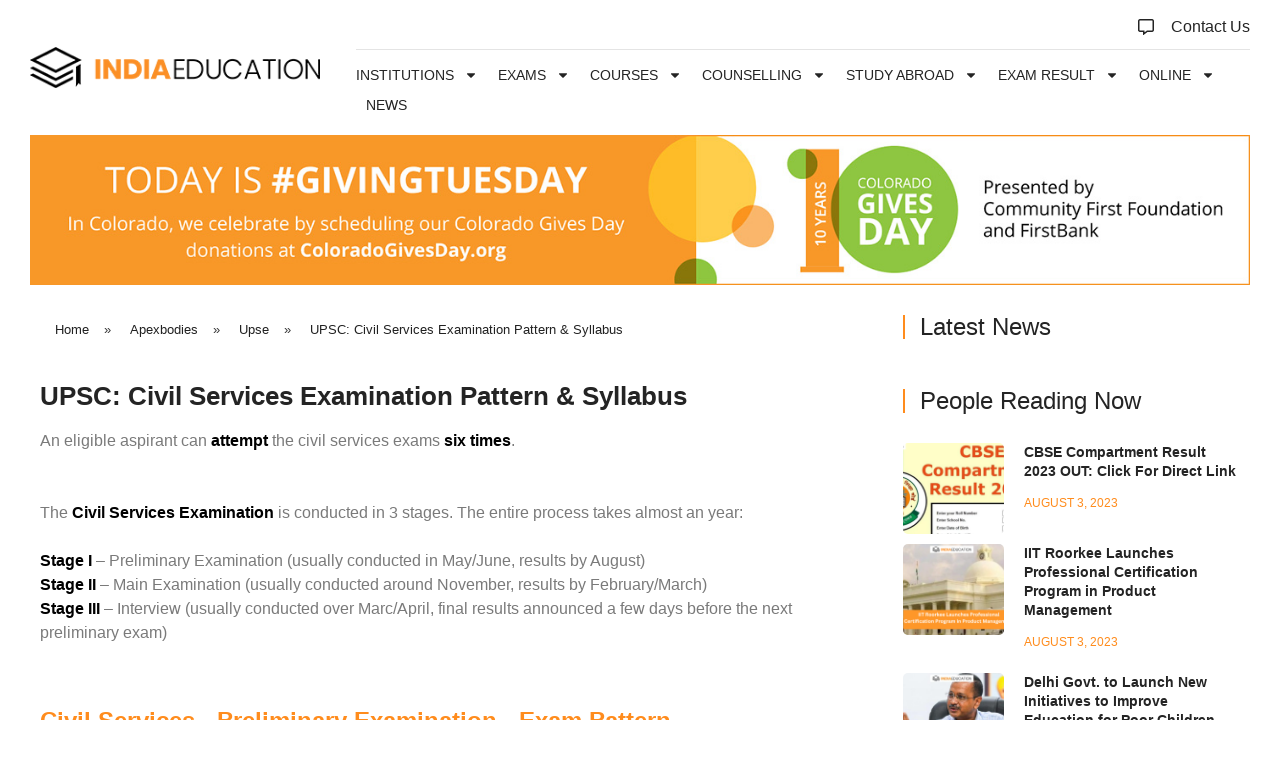

--- FILE ---
content_type: text/html; charset=UTF-8
request_url: https://indiaeducation.net/apexbodies/upse/upsc-civil-services-examination-pattern-syllabus/
body_size: 49838
content:
<!DOCTYPE html>
<html lang="en-US" prefix="og: https://ogp.me/ns#">
<head>
	<meta charset="UTF-8">
	<meta name="viewport" content="width=device-width, initial-scale=1.0, viewport-fit=cover" />		<script>(function(html){html.className = html.className.replace(/\bno-js\b/,'js')})(document.documentElement);</script>

<!-- Search Engine Optimization by Rank Math - https://rankmath.com/ -->
<title>UPSC India Civil Services Exam Pattern &amp; Syllabus</title>
<meta name="description" content="Get the full syllabus and exam pattern for Union Public Services Commission(UPSC+) civil services main &amp; preliminary exam"/>
<meta name="robots" content="follow, index, max-snippet:-1, max-video-preview:-1, max-image-preview:large"/>
<link rel="canonical" href="https://indiaeducation.net/apexbodies/upse/upsc-civil-services-examination-pattern-syllabus/" />
<meta property="og:locale" content="en_US" />
<meta property="og:type" content="article" />
<meta property="og:title" content="UPSC India Civil Services Exam Pattern &amp; Syllabus" />
<meta property="og:description" content="Get the full syllabus and exam pattern for Union Public Services Commission(UPSC+) civil services main &amp; preliminary exam" />
<meta property="og:url" content="https://indiaeducation.net/apexbodies/upse/upsc-civil-services-examination-pattern-syllabus/" />
<meta property="og:site_name" content="India Education" />
<meta property="article:publisher" content="https://www.facebook.com/IndiaEducation/" />
<meta property="og:updated_time" content="2022-07-19T14:55:49+05:30" />
<meta property="article:published_time" content="2022-07-19T14:39:29+05:30" />
<meta property="article:modified_time" content="2022-07-19T14:55:49+05:30" />
<meta name="twitter:card" content="summary_large_image" />
<meta name="twitter:title" content="UPSC India Civil Services Exam Pattern &amp; Syllabus" />
<meta name="twitter:description" content="Get the full syllabus and exam pattern for Union Public Services Commission(UPSC+) civil services main &amp; preliminary exam" />
<meta name="twitter:label1" content="Time to read" />
<meta name="twitter:data1" content="6 minutes" />
<script type="application/ld+json" class="rank-math-schema">{"@context":"https://schema.org","@graph":[{"@type":["Person","Organization"],"@id":"https://indiaeducation.net/#person","name":"Gaurav Singh","sameAs":["https://www.facebook.com/IndiaEducation/"],"logo":{"@type":"ImageObject","@id":"https://indiaeducation.net/#logo","url":"https://indiaeducation.net/wp-content/uploads/2021/12/cropped-logo.png","contentUrl":"https://indiaeducation.net/wp-content/uploads/2021/12/cropped-logo.png","caption":"India Education","inLanguage":"en-US","width":"1755","height":"250"},"image":{"@type":"ImageObject","@id":"https://indiaeducation.net/#logo","url":"https://indiaeducation.net/wp-content/uploads/2021/12/cropped-logo.png","contentUrl":"https://indiaeducation.net/wp-content/uploads/2021/12/cropped-logo.png","caption":"India Education","inLanguage":"en-US","width":"1755","height":"250"}},{"@type":"WebSite","@id":"https://indiaeducation.net/#website","url":"https://indiaeducation.net","name":"India Education","publisher":{"@id":"https://indiaeducation.net/#person"},"inLanguage":"en-US"},{"@type":"ImageObject","@id":"https://indiaeducation.net/wp-content/uploads/2022/01/ad-horizontal.jpg","url":"https://indiaeducation.net/wp-content/uploads/2022/01/ad-horizontal.jpg","width":"200","height":"200","inLanguage":"en-US"},{"@type":"BreadcrumbList","@id":"https://indiaeducation.net/apexbodies/upse/upsc-civil-services-examination-pattern-syllabus/#breadcrumb","itemListElement":[{"@type":"ListItem","position":"1","item":{"@id":"https://indiaeducation.net","name":"Home"}},{"@type":"ListItem","position":"2","item":{"@id":"https://indiaeducation.net/apexbodies/","name":"Apexbodies"}},{"@type":"ListItem","position":"3","item":{"@id":"https://indiaeducation.net/apexbodies/upse/","name":"Upse"}},{"@type":"ListItem","position":"4","item":{"@id":"https://indiaeducation.net/apexbodies/upse/upsc-civil-services-examination-pattern-syllabus/","name":"UPSC: Civil Services Examination Pattern &#038; Syllabus"}}]},{"@type":"WebPage","@id":"https://indiaeducation.net/apexbodies/upse/upsc-civil-services-examination-pattern-syllabus/#webpage","url":"https://indiaeducation.net/apexbodies/upse/upsc-civil-services-examination-pattern-syllabus/","name":"UPSC India Civil Services Exam Pattern &amp; Syllabus","datePublished":"2022-07-19T14:39:29+05:30","dateModified":"2022-07-19T14:55:49+05:30","isPartOf":{"@id":"https://indiaeducation.net/#website"},"primaryImageOfPage":{"@id":"https://indiaeducation.net/wp-content/uploads/2022/01/ad-horizontal.jpg"},"inLanguage":"en-US","breadcrumb":{"@id":"https://indiaeducation.net/apexbodies/upse/upsc-civil-services-examination-pattern-syllabus/#breadcrumb"}},{"@type":"Person","@id":"https://indiaeducation.net/author/ritu-sahu/","name":"Ritu Sahu","url":"https://indiaeducation.net/author/ritu-sahu/","image":{"@type":"ImageObject","@id":"https://secure.gravatar.com/avatar/3070bb8b7ed670b702e4622cf1f31d2c86b7bb681e6eb89f890a2da1a11d3ad7?s=96&amp;d=mm&amp;r=g","url":"https://secure.gravatar.com/avatar/3070bb8b7ed670b702e4622cf1f31d2c86b7bb681e6eb89f890a2da1a11d3ad7?s=96&amp;d=mm&amp;r=g","caption":"Ritu Sahu","inLanguage":"en-US"}},{"@type":"Article","headline":"UPSC India Civil Services Exam Pattern &amp; Syllabus","datePublished":"2022-07-19T14:39:29+05:30","dateModified":"2022-07-19T14:55:49+05:30","author":{"@id":"https://indiaeducation.net/author/ritu-sahu/","name":"Ritu Sahu"},"publisher":{"@id":"https://indiaeducation.net/#person"},"description":"Get the full syllabus and exam pattern for Union Public Services Commission(UPSC+) civil services main &amp; preliminary exam","name":"UPSC India Civil Services Exam Pattern &amp; Syllabus","@id":"https://indiaeducation.net/apexbodies/upse/upsc-civil-services-examination-pattern-syllabus/#richSnippet","isPartOf":{"@id":"https://indiaeducation.net/apexbodies/upse/upsc-civil-services-examination-pattern-syllabus/#webpage"},"image":{"@id":"https://indiaeducation.net/wp-content/uploads/2022/01/ad-horizontal.jpg"},"inLanguage":"en-US","mainEntityOfPage":{"@id":"https://indiaeducation.net/apexbodies/upse/upsc-civil-services-examination-pattern-syllabus/#webpage"}}]}</script>
<!-- /Rank Math WordPress SEO plugin -->

<link rel="alternate" type="application/rss+xml" title="India Education &raquo; Feed" href="https://indiaeducation.net/feed/" />
<link rel="alternate" type="application/rss+xml" title="India Education &raquo; Comments Feed" href="https://indiaeducation.net/comments/feed/" />
<link rel="alternate" title="oEmbed (JSON)" type="application/json+oembed" href="https://indiaeducation.net/wp-json/oembed/1.0/embed?url=https%3A%2F%2Findiaeducation.net%2Fapexbodies%2Fupse%2Fupsc-civil-services-examination-pattern-syllabus%2F" />
<link rel="alternate" title="oEmbed (XML)" type="text/xml+oembed" href="https://indiaeducation.net/wp-json/oembed/1.0/embed?url=https%3A%2F%2Findiaeducation.net%2Fapexbodies%2Fupse%2Fupsc-civil-services-examination-pattern-syllabus%2F&#038;format=xml" />
<link rel="alternate" type="application/rss+xml" title="India Education &raquo; Stories Feed" href="https://indiaeducation.net/web-stories/feed/"><style id='wp-img-auto-sizes-contain-inline-css'>
img:is([sizes=auto i],[sizes^="auto," i]){contain-intrinsic-size:3000px 1500px}
/*# sourceURL=wp-img-auto-sizes-contain-inline-css */
</style>
<style id='wp-emoji-styles-inline-css'>

	img.wp-smiley, img.emoji {
		display: inline !important;
		border: none !important;
		box-shadow: none !important;
		height: 1em !important;
		width: 1em !important;
		margin: 0 0.07em !important;
		vertical-align: -0.1em !important;
		background: none !important;
		padding: 0 !important;
	}
/*# sourceURL=wp-emoji-styles-inline-css */
</style>
<style id='classic-theme-styles-inline-css'>
/*! This file is auto-generated */
.wp-block-button__link{color:#fff;background-color:#32373c;border-radius:9999px;box-shadow:none;text-decoration:none;padding:calc(.667em + 2px) calc(1.333em + 2px);font-size:1.125em}.wp-block-file__button{background:#32373c;color:#fff;text-decoration:none}
/*# sourceURL=/wp-includes/css/classic-themes.min.css */
</style>
<link rel='stylesheet' id='owl-carousel-style-css' href='https://indiaeducation.net/wp-content/plugins/post-slider-and-carousel/assets/css/owl.carousel.min.css?ver=3.2.9' media='all' />
<link rel='stylesheet' id='psac-public-style-css' href='https://indiaeducation.net/wp-content/plugins/post-slider-and-carousel/assets/css/psac-public.css?ver=3.2.9' media='all' />
<link rel='stylesheet' id='twentyseventeen-fonts-css' href='https://indiaeducation.net/wp-content/themes/twentyseventeen/assets/fonts/font-libre-franklin.css?ver=20230328' media='all' />
<link rel='stylesheet' id='twentyseventeen-style-css' href='https://indiaeducation.net/wp-content/themes/twentyseventeen/style.css?ver=20250415' media='all' />
<link rel='stylesheet' id='twentyseventeen-block-style-css' href='https://indiaeducation.net/wp-content/themes/twentyseventeen/assets/css/blocks.css?ver=20240729' media='all' />
<link rel='stylesheet' id='elementor-frontend-css' href='https://indiaeducation.net/wp-content/plugins/elementor/assets/css/frontend.min.css?ver=3.28.3' media='all' />
<link rel='stylesheet' id='widget-image-css' href='https://indiaeducation.net/wp-content/plugins/elementor/assets/css/widget-image.min.css?ver=3.28.3' media='all' />
<link rel='stylesheet' id='widget-nav-menu-css' href='https://indiaeducation.net/wp-content/plugins/elementor-pro/assets/css/widget-nav-menu.min.css?ver=3.27.4' media='all' />
<link rel='stylesheet' id='widget-icon-list-css' href='https://indiaeducation.net/wp-content/plugins/elementor/assets/css/widget-icon-list.min.css?ver=3.28.3' media='all' />
<link rel='stylesheet' id='e-sticky-css' href='https://indiaeducation.net/wp-content/plugins/elementor-pro/assets/css/modules/sticky.min.css?ver=3.27.4' media='all' />
<link rel='stylesheet' id='widget-toggle-css' href='https://indiaeducation.net/wp-content/plugins/elementor/assets/css/widget-toggle.min.css?ver=3.28.3' media='all' />
<link rel='stylesheet' id='widget-heading-css' href='https://indiaeducation.net/wp-content/plugins/elementor/assets/css/widget-heading.min.css?ver=3.28.3' media='all' />
<link rel='stylesheet' id='widget-social-icons-css' href='https://indiaeducation.net/wp-content/plugins/elementor/assets/css/widget-social-icons.min.css?ver=3.28.3' media='all' />
<link rel='stylesheet' id='e-apple-webkit-css' href='https://indiaeducation.net/wp-content/plugins/elementor/assets/css/conditionals/apple-webkit.min.css?ver=3.28.3' media='all' />
<link rel='stylesheet' id='eael-general-css' href='https://indiaeducation.net/wp-content/plugins/essential-addons-for-elementor-lite/assets/front-end/css/view/general.min.css?ver=6.1.4' media='all' />
<link rel='stylesheet' id='eael-66670-css' href='https://indiaeducation.net/wp-content/uploads/essential-addons-elementor/eael-66670.css?ver=1658242549' media='all' />
<link rel='stylesheet' id='elementor-post-6-css' href='https://indiaeducation.net/wp-content/uploads/elementor/css/post-6.css?ver=1742253530' media='all' />
<link rel='stylesheet' id='widget-author-box-css' href='https://indiaeducation.net/wp-content/plugins/elementor-pro/assets/css/widget-author-box.min.css?ver=3.27.4' media='all' />
<link rel='stylesheet' id='widget-posts-css' href='https://indiaeducation.net/wp-content/plugins/elementor-pro/assets/css/widget-posts.min.css?ver=3.27.4' media='all' />
<link rel='stylesheet' id='elementor-post-66670-css' href='https://indiaeducation.net/wp-content/uploads/elementor/css/post-66670.css?ver=1742345780' media='all' />
<link rel='stylesheet' id='elementor-post-8-css' href='https://indiaeducation.net/wp-content/uploads/elementor/css/post-8.css?ver=1747200568' media='all' />
<link rel='stylesheet' id='elementor-post-55-css' href='https://indiaeducation.net/wp-content/uploads/elementor/css/post-55.css?ver=1742253531' media='all' />
<link rel='stylesheet' id='elementor-gf-local-poppins-css' href='https://utho.indiaeducation.net/wp-content/uploads/elementor/google-fonts/css/poppins.css?ver=1742253534' media='all' />
<script src="https://indiaeducation.net/wp-includes/js/jquery/jquery.min.js?ver=3.7.1" id="jquery-core-js"></script>
<script src="https://indiaeducation.net/wp-includes/js/jquery/jquery-migrate.min.js?ver=3.4.1" id="jquery-migrate-js"></script>
<script id="twentyseventeen-global-js-extra">
var twentyseventeenScreenReaderText = {"quote":"\u003Csvg class=\"icon icon-quote-right\" aria-hidden=\"true\" role=\"img\"\u003E \u003Cuse href=\"#icon-quote-right\" xlink:href=\"#icon-quote-right\"\u003E\u003C/use\u003E \u003C/svg\u003E","expand":"Expand child menu","collapse":"Collapse child menu","icon":"\u003Csvg class=\"icon icon-angle-down\" aria-hidden=\"true\" role=\"img\"\u003E \u003Cuse href=\"#icon-angle-down\" xlink:href=\"#icon-angle-down\"\u003E\u003C/use\u003E \u003Cspan class=\"svg-fallback icon-angle-down\"\u003E\u003C/span\u003E\u003C/svg\u003E"};
//# sourceURL=twentyseventeen-global-js-extra
</script>
<script src="https://indiaeducation.net/wp-content/themes/twentyseventeen/assets/js/global.js?ver=20211130" id="twentyseventeen-global-js" defer data-wp-strategy="defer"></script>
<script src="https://indiaeducation.net/wp-content/themes/twentyseventeen/assets/js/navigation.js?ver=20210122" id="twentyseventeen-navigation-js" defer data-wp-strategy="defer"></script>
<link rel="https://api.w.org/" href="https://indiaeducation.net/wp-json/" /><link rel="alternate" title="JSON" type="application/json" href="https://indiaeducation.net/wp-json/wp/v2/pages/66670" /><link rel="EditURI" type="application/rsd+xml" title="RSD" href="https://indiaeducation.net/xmlrpc.php?rsd" />
<meta name="generator" content="WordPress 6.9" />
<link rel='shortlink' href='https://indiaeducation.net/?p=66670' />
<!-- Google Tag Manager -->
<script>(function(w,d,s,l,i){w[l]=w[l]||[];w[l].push({'gtm.start':
new Date().getTime(),event:'gtm.js'});var f=d.getElementsByTagName(s)[0],
j=d.createElement(s),dl=l!='dataLayer'?'&l='+l:'';j.async=true;j.src=
'https://www.googletagmanager.com/gtm.js?id='+i+dl;f.parentNode.insertBefore(j,f);
})(window,document,'script','dataLayer','GTM-TDHDQLP');</script>
<!-- End Google Tag Manager -->

<meta name="facebook-domain-verification" content="p15mekslckqtbtlzgssi2rw595ik4i" />

<!-- Microsoft Clarity -->
<script type="text/javascript">
    (function(c,l,a,r,i,t,y){
        c[a]=c[a]||function(){(c[a].q=c[a].q||[]).push(arguments)};
        t=l.createElement(r);t.async=1;t.src="https://www.clarity.ms/tag/"+i;
        y=l.getElementsByTagName(r)[0];y.parentNode.insertBefore(t,y);
    })(window, document, "clarity", "script", "fh41ri53ss");
</script>

<!-- End Microsoft Clarity -->


<!-- Meta Pixel Code -->
<script>
!function(f,b,e,v,n,t,s)
{if(f.fbq)return;n=f.fbq=function(){n.callMethod?
n.callMethod.apply(n,arguments):n.queue.push(arguments)};
if(!f._fbq)f._fbq=n;n.push=n;n.loaded=!0;n.version='2.0';
n.queue=[];t=b.createElement(e);t.async=!0;
t.src=v;s=b.getElementsByTagName(e)[0];
s.parentNode.insertBefore(t,s)}(window, document,'script',
'https://connect.facebook.net/en_US/fbevents.js');
fbq('init', '3363482137235260');
fbq('track', 'PageView');
</script>
<noscript><img height="1" width="1" style="display:none"
src="https://www.facebook.com/tr?id=3363482137235260&ev=PageView&noscript=1"
/></noscript>
<!-- End Meta Pixel Code -->

<!-- Google tag GA4 (gtag.js) -->
<script async src="https://www.googletagmanager.com/gtag/js?id=G-4QJKBLHV1B"></script>
<script>
  window.dataLayer = window.dataLayer || [];
  function gtag(){dataLayer.push(arguments);}
  gtag('js', new Date());

  gtag('config', 'G-4QJKBLHV1B');
</script>
<!-- Ends Google tag GA4 (gtag.js) -->

<meta name="generator" content="Elementor 3.28.3; features: e_font_icon_svg, additional_custom_breakpoints, e_local_google_fonts; settings: css_print_method-external, google_font-enabled, font_display-auto">

<script async src="https://stpd.cloud/saas/3321"></script>
<style>
    body{padding-bottom: 100px;}
</style>
			<style>
				.e-con.e-parent:nth-of-type(n+4):not(.e-lazyloaded):not(.e-no-lazyload),
				.e-con.e-parent:nth-of-type(n+4):not(.e-lazyloaded):not(.e-no-lazyload) * {
					background-image: none !important;
				}
				@media screen and (max-height: 1024px) {
					.e-con.e-parent:nth-of-type(n+3):not(.e-lazyloaded):not(.e-no-lazyload),
					.e-con.e-parent:nth-of-type(n+3):not(.e-lazyloaded):not(.e-no-lazyload) * {
						background-image: none !important;
					}
				}
				@media screen and (max-height: 640px) {
					.e-con.e-parent:nth-of-type(n+2):not(.e-lazyloaded):not(.e-no-lazyload),
					.e-con.e-parent:nth-of-type(n+2):not(.e-lazyloaded):not(.e-no-lazyload) * {
						background-image: none !important;
					}
				}
			</style>
					<style id="twentyseventeen-custom-header-styles" type="text/css">
				.site-title,
		.site-description {
			position: absolute;
			clip-path: inset(50%);
		}
				</style>
		<link rel="icon" href="https://indiaeducation.net/wp-content/uploads/2021/12/fav.png" sizes="32x32" />
<link rel="icon" href="https://indiaeducation.net/wp-content/uploads/2021/12/fav.png" sizes="192x192" />
<link rel="apple-touch-icon" href="https://indiaeducation.net/wp-content/uploads/2021/12/fav.png" />
<meta name="msapplication-TileImage" content="https://indiaeducation.net/wp-content/uploads/2021/12/fav.png" />
		<style id="wp-custom-css">
			.elementor-popup-modal .dialog-widget-content {border: 2px #ff8500 solid;border-radius: 10px;padding: 20px 10px;}

.elementor-popup-modal {
    justify-content: center;
    align-items: center;
}

.elementor-popup-modal .dialog-widget-content h1 {
    font-size: 20px;
}

.elementor-popup-modal .dialog-widget-content .elementor-field-group {
    padding: 8px;
}

.elementor-popup-modal .dialog-widget-content label.elementor-field-label {
    font-weight: 500;
    color: #000;
    font-size: 16px;
}

@media screen and (max-width: 768px) {

.tag-design .elementor-post-info__terms-list-item{
    background: #f3f3f3;
    border: 1px solid #d8d8d8;
    border-radius: 50px;
    padding: 8px 20px;
		display:block!important;
}
}
/*Comment url hide */

.comment-form-url {
	display:none!important;
}
/*End comment url hide*/
.elementor-nav-menu--layout-horizontal .elementor-nav-menu .cos{
	display:block!important;
}
#top_bar {
    margin-bottom: 0;
}
#main_logo {
    margin-bottom: 0;
}
#copyryt_nav {
    margin-bottom: 5px;
}
section.elementor-section.elementor-element-1f699880, section.elementor-section.elementor-top-section.elementor-element-6ed88376 {
    /*display: none;*/
}
.elementor-element.elementor-element-a48f4de.elementor-widget.elementor-widget-heading h3.elementor-heading-title {
    position: relative;
}
.elementor-element.elementor-element-a48f4de.elementor-widget.elementor-widget-heading h3.elementor-heading-title:before {
    content: '';
    top: 5px;
    right: 5px;
    width: 15px;
    height: 15px;
    border-radius: 50%;
    background: #ff8c1d;
    box-shadow: 0 0 10px #ff8c1d, inset 0 0 10px #ff8c1d;
    position: absolute;
	-webkit-animation-name: ripple;
	-moz-animation-name: ripple;
	-o-animation-name: ripple;
	animation-name: ripple;
	-webkit-animation-duration: 4s;
	-moz-animation-duration: 4s;
	-o-animation-duration: 4s;
	animation-duration: 4s;
	-webkit-animation-delay: 5s;
	-moz-animation-delay: 5s;
	-o-animation-delay: 5s;
	animation-delay: 5s;
	-webkit-animation-iteration-count: infinite;
	-moz-animation-iteration-count: infinite;
	-o-animation-iteration-count: infinite;
	animation-iteration-count: infinite;
	-webkit-animation-timing-function: linear;
	-moz-animation-timing-function: linear;
	-o-animation-timing-function: linear;
	animation-timing-function: linear;
}

@-webkit-keyframes ripple{
  0% {-webkit-transform:scale(0.2);transform:scale(.02); opacity:1;}
  50% {-webkit-transform:scale(.5);transform:scale(.5); opacity:1;}
  100% {-webkit-transform:scale(1);transform:scale(1); opacity:0;}
}
@-moz-keyframes ripple {
  0% {-moz-transform:scale(0.2);transform:scale(.02); opacity:1;}
  50% {-moz-transform:scale(.5);transform:scale(.5); opacity:1;}
  100% {-moz-transform:scale(1);transform:scale(1); opacity:0;}
}
@-o-keyframes ripple {
  0% {-o-transform:scale(0.2);transform:scale(.02); opacity:1;}
  50% {-o-transform:scale(.5);transform:scale(.5); opacity:1;}
  100% {-o-transform:scale(1);transform:scale(1); opacity:0;}
}
@keyframes ripple{
  0% {transform:scale(0.2);transform:scale(0.2); opacity:1;}
  50% {transform:scale(.5);transform:scale(.5); opacity:1;}
  100% {transform:scale(1);transform:scale(1); opacity:0;}
}
.custom_tags ul.elementor-icon-list-items li {
    margin-top: 8px;
    margin-bottom: 8px;
}
.custom_tags ul.elementor-icon-list-items li a, #featured_post_slider .psac-post-slider .owl-item .psac-post-left a.psac-readmorebtn {
    background: #f3f3f3;
    border: 1px solid #d8d8d8;
    border-radius: 50px;
    padding: 8px 20px;
}
.custom_tags ul.elementor-icon-list-items li a:hover, .elementor-posts .elementor-post__card .elementor-post__text a.elementor-post__read-more:hover, #featured_post_slider .psac-post-slider .owl-item .psac-post-left a.psac-readmorebtn:hover {
    background: #fb8f26;
    border: 1px solid #fb8f26;
    color: #fff;
}
.elementor-posts .elementor-post__card .elementor-post__text a.elementor-post__read-more {
    border: 1px solid #cdcdcd;
    padding: 10px 25px;
    border-radius: 50px;
}
#featured_post_slider .psac-post-slider .owl-item .psac-post-left {
    background: none !important;
}
#featured_post_slider .psac-post-slider .owl-item .psac-post-left .psac-post-overlay {
    background: none;
    padding: 15px 0 0;
		align-items: normal;
}
#featured_post_slider .psac-post-slider .owl-item .psac-post-left .psac-post-categories a {
    box-shadow: none;
    border: none;
    margin: 0;
    padding: 0;
    color: #fb8f26;
    font-size: 16px;
}
#featured_post_slider .psac-post-slider .owl-item .psac-post-left h2.psac-post-title {
    font-weight: 600;
    padding: 0;
}
#featured_post_slider .psac-post-slider .owl-item .psac-post-left span.psac-post-meta-innr {
    color: #fb8f26;
    font-style: normal;
}
#featured_post_slider .psac-post-slider .owl-item .psac-post-left .psac-post-short-content {
    font-weight: 300;
}
#featured_post_slider .psac-post-slider .owl-item .psac-post-left a.psac-readmorebtn {
    font-size: 16px;
    text-transform: uppercase;
    color: #000;
    padding: 10px 30px;
}
#featured_post_slider .owl-nav {
    bottom: 41px;
    top: inherit !important;
    margin: 0;
}
#featured_post_slider .owl-nav span.owl-prev, #featured_post_slider .owl-nav span.owl-next {
    border-radius: 50px;
    padding: 0 15px !important;
    border-color: #bbbbbb;
    border-width: 1px;
}
#featured_post_slider .owl-nav span.owl-prev:hover, #featured_post_slider .owl-nav span.owl-next:hover {
    background: #fb8f26;
    border-color: #fb8f26;
}
#featured_post_slider .owl-nav span.owl-prev span, #featured_post_slider .owl-nav span.owl-next span {
    color: #bbbbbb;
}
#featured_post_slider .owl-nav span.owl-prev:hover span, #featured_post_slider .owl-nav span.owl-next:hover span {
    color: #fff;
}
#featured_post_slider .owl-nav span.owl-next {
    left: 50px;
    right: inherit !important;
}
.orange_strong h2.elementor-heading-title strong {
    color: #fb8f26;
    font-weight: 600;
}
#sidebar_cat_list ul.elementor-icon-list-items li a {
    background: #f9f9f9 url(https://indiaeducation.net/wp-content/uploads/2021/12/gray-arrow.png) right 15px center no-repeat;
    display: block;
    border-bottom: 1px solid #fb8f26;
    padding: 15px;
}
#sidebar_cat_list ul.elementor-icon-list-items li {
    display: block;
}
.single .elementor-widget-theme-post-content a {
    color: #fb8f26;
    font-weight: 600;
    text-decoration: underline;
}
.single .elementor-widget-theme-post-content h3 {
    font-size: 24px;
    font-weight: 600;
    padding: 0;
}
.single .elementor-widget-theme-post-content ul {
    background: #f9f9f9;
    padding: 25px 25px 25px 40px;
}
.single .elementor-widget-theme-post-content ul li {
    font-style: italic;
    margin: 10px 0;
    font-size: 14px;
}
.single #comments h3#reply-title {
    text-transform: uppercase;
    font-weight: 600;
    border-left: 2px solid #fb8f26;
    line-height: 1;
    padding-left: 10px;
}
.single #comments {
    padding: 0;
}
.single #comments input#submit {
    background: #ffa800;
    border-radius: 5px;
    font-weight: normal;
    font-family: "Poppins", sans-serif;
}
.state_list {
    float: left;
    width: 33.33%;
    padding: 20px;
}
.state_list h3 {
    font-weight: 600;
    font-size: 18px;
}
.state_list ul {
    padding-left: 20px;
}
#streams_three_list.custom_tags ul.elementor-icon-list-items li {
    width: 50%;
    float: left;
    padding: 10px;
    vertical-align: top;
    margin: 0;
}
.view_all_link {
    text-align: center;
}
.view_all_link a {
    display: inline-block;
    font-family: "Poppins", Sans-serif;
    font-size: 14px;
    font-weight: 300;
    padding: 10px 24px;
    background-color: #ff8c1d;
    color: #fff;
    border-radius: 50px;
    margin: 0 0 15px;
}
.view_all_link a:hover {
    background-color: #000;
}
#on_banner {
    margin: 0;
}
#on_banner .breadcrumb-container ul li, #on_banner .breadcrumb-container ul li a {
    color: #fff;
}
#on_banner .breadcrumb-container ul li a, #on_page .breadcrumb-container ul li a {
    padding: 0;
    text-transform: uppercase;
    letter-spacing: 1px;
    font-size: 12px;
    font-weight: 500;
}
#on_banner .breadcrumb-container ul li a:hover, #on_page .breadcrumb-container ul li a:hover {
    color: #fb8f26;
}
.elementor-element.image_box_col.elementor-widget-image-box {
    float: left;
    width: 16.66%;
    padding: 0 8px;
}
.elementor-widget.elementor-widget-text-editor strong {
    color: #000;
    font-weight: 600;
}
.elementor-widget.elementor-widget-text-editor a {
    color: #ff8c1d;
    text-decoration: underline;
}
.elementor-widget.elementor-widget-text-editor ol, .elementor-widget.elementor-widget-text-editor ul {
    padding-left: 20px;
}
.elementor-widget.elementor-widget-text-editor ol li, .elementor-widget.elementor-widget-text-editor ul li {
    padding: 3px 0;
}
#read_meter_article {
    position: absolute;
    top: 28px;
    border-left: 1px solid #ddd;
    left: 175px;
    line-height: 1;
    padding-left: 10px;
}
#ad_space img {
    padding: 10px;
    border: 1px solid #ddd;
}
#ad_space_sidebar img {
    padding: 6px;
    border: 1px solid #ddd;
}
#highlights_list .elementor-posts-container.elementor-posts {
    display: block;
}
#highlights_list article.elementor-post {
    display: inline-block;
    width: 49%;
    vertical-align: top;
    margin: 5px 2px;
}
#read_meter {
    display: none;
}
#two_col_highlight ul li {
    float: left;
    width: 50%;
		padding-right: 10px;
}
#for_mobile .elementor-toggle-item ul {
    margin: 0;
    padding: 0;
    list-style: none;
}
#for_mobile .elementor-toggle-item ul li {
    padding: 3px 0;
}
#for_mobile .elementor-toggle-item ul li a {
    font-family: "Poppins", Sans-serif;
    font-size: 14px;
    font-weight: 400;
    color: #C5C5C5;
}
.elementor-widget-sidebar section h2.widget-title {
    font-size: 24px;
    font-weight: 600;
    letter-spacing: 0;
    border-left: 2px solid #ff8c1d;
    padding-left: 15px;
    line-height: 1;
    text-transform: none;
}
.elementor-widget-sidebar section {
    padding-bottom: 30px;
}
.elementor-widget-sidebar section#custom_html-2 {
    margin-top: 45px;
}
@media screen and ( max-width: 599px ) {
.elementor-location-footer .elementor-icon-list-items li.elementor-icon-list-item {
    float: left;
    margin: 0 !important;
    padding: 0 12px 0 0 !important;
}
#featured_post_slider .psac-post-slider .owl-item .psac-post-left {
    padding: 0 0 30px;
}
#banner_top_serach .elementor-search-form__container {
		display:block;
}
#banner_top_serach .elementor-search-form__container input.elementor-search-form__input, #banner_top_serach .elementor-search-form__container button.elementor-search-form__submit {
    width: 100%;
    display: block;
    padding: 18px;
}
.state_list {
    float: none;
    width: 100%;
    padding: 10px;
}
#streams_three_list.custom_tags ul.elementor-icon-list-items li {
    width: 100%;
    float: none;
    padding: 8px;
}
#ad_space img {
    padding: 8px;
}
#highlights_list article.elementor-post {
    display: block;
    width: 100%;
    vertical-align: top;
    margin: 8px 0;
}
.elementor-element.image_box_col.elementor-widget-image-box {
    width: 25%;
    padding: 0 5px;
}
#two_col_highlight ul li {
    float: none;
    width: 100%;
}
}

/* Start Gaurav Css*/
.responsive-table{
overflow:auto

}
/* End Gaurav Css*/


body {
    padding-bottom: 0px !important;
}		</style>
		</head>
<body class="wp-singular page-template page-template-elementor_header_footer page page-id-66670 page-parent page-child parent-pageid-12542 wp-custom-logo wp-embed-responsive wp-theme-twentyseventeen group-blog page-one-column title-tagline-hidden colors-light elementor-default elementor-template-full-width elementor-kit-6 elementor-page elementor-page-66670">
<!-- Google Tag Manager (noscript) -->
<noscript><iframe src="https://www.googletagmanager.com/ns.html?id=GTM-TDHDQLP"
height="0" width="0" style="display:none;visibility:hidden"></iframe></noscript>
<!-- End Google Tag Manager (noscript) -->

		<div data-elementor-type="header" data-elementor-id="8" class="elementor elementor-8 elementor-location-header" data-elementor-post-type="elementor_library">
					<section class="elementor-section elementor-top-section elementor-element elementor-element-f7faad3 elementor-section-content-middle elementor-section-boxed elementor-section-height-default elementor-section-height-default" data-id="f7faad3" data-element_type="section" data-settings="{&quot;background_background&quot;:&quot;classic&quot;,&quot;sticky&quot;:&quot;top&quot;,&quot;sticky_effects_offset&quot;:10,&quot;sticky_on&quot;:[&quot;desktop&quot;,&quot;tablet&quot;,&quot;mobile&quot;],&quot;sticky_offset&quot;:0,&quot;sticky_anchor_link_offset&quot;:0}">
						<div class="elementor-container elementor-column-gap-default">
					<div class="elementor-column elementor-col-50 elementor-top-column elementor-element elementor-element-50ac498" data-id="50ac498" data-element_type="column">
			<div class="elementor-widget-wrap elementor-element-populated">
						<div class="elementor-element elementor-element-bb1acde elementor-widget-tablet__width-auto elementor-widget elementor-widget-image" data-id="bb1acde" data-element_type="widget" id="main_logo" data-widget_type="image.default">
				<div class="elementor-widget-container">
																<a href="https://indiaeducation.net/">
							<img width="309" height="44" src="https://indiaeducation.net/wp-content/uploads/2021/12/logo.png" class="attachment-full size-full wp-image-10" alt="" srcset="https://indiaeducation.net/wp-content/uploads/2021/12/logo.png 309w, https://indiaeducation.net/wp-content/uploads/2021/12/logo-300x43.png 300w" sizes="100vw" />								</a>
															</div>
				</div>
				<div class="elementor-element elementor-element-d209170 elementor-absolute elementor-hidden-desktop elementor-nav-menu__text-align-center elementor-nav-menu--dropdown-tablet elementor-nav-menu--toggle elementor-nav-menu--burger elementor-widget elementor-widget-nav-menu" data-id="d209170" data-element_type="widget" data-settings="{&quot;_position&quot;:&quot;absolute&quot;,&quot;layout&quot;:&quot;horizontal&quot;,&quot;submenu_icon&quot;:{&quot;value&quot;:&quot;&lt;svg class=\&quot;e-font-icon-svg e-fas-caret-down\&quot; viewBox=\&quot;0 0 320 512\&quot; xmlns=\&quot;http:\/\/www.w3.org\/2000\/svg\&quot;&gt;&lt;path d=\&quot;M31.3 192h257.3c17.8 0 26.7 21.5 14.1 34.1L174.1 354.8c-7.8 7.8-20.5 7.8-28.3 0L17.2 226.1C4.6 213.5 13.5 192 31.3 192z\&quot;&gt;&lt;\/path&gt;&lt;\/svg&gt;&quot;,&quot;library&quot;:&quot;fa-solid&quot;},&quot;toggle&quot;:&quot;burger&quot;}" data-widget_type="nav-menu.default">
				<div class="elementor-widget-container">
								<nav aria-label="Menu" class="elementor-nav-menu--main elementor-nav-menu__container elementor-nav-menu--layout-horizontal e--pointer-underline e--animation-fade">
				<ul id="menu-1-d209170" class="elementor-nav-menu"><li class="menu-item menu-item-type-custom menu-item-object-custom menu-item-has-children menu-item-15"><a href="#" class="elementor-item elementor-item-anchor">Institutions</a>
<ul class="sub-menu elementor-nav-menu--dropdown">
	<li class="menu-item menu-item-type-post_type menu-item-object-page menu-item-has-children menu-item-53645"><a href="https://indiaeducation.net/top-colleges/" class="elementor-sub-item">Colleges</a>
	<ul class="sub-menu elementor-nav-menu--dropdown">
		<li class="course menu-item menu-item-type-custom menu-item-object-custom menu-item-63796"><a href="/top-colleges/b-school" class="elementor-sub-item">MBA/ Management</a></li>
		<li class="menu-item menu-item-type-custom menu-item-object-custom menu-item-63797"><a href="/top-colleges/engineering/" class="elementor-sub-item">Engineering</a></li>
		<li class="menu-item menu-item-type-custom menu-item-object-custom menu-item-63798"><a href="https://indiaeducation.net/top-colleges/bba/" class="elementor-sub-item">BBA/ BMM/ Business</a></li>
		<li class="menu-item menu-item-type-custom menu-item-object-custom menu-item-63799"><a href="https://indiaeducation.net/top-colleges/mass-comunication/" class="elementor-sub-item">Mass Communication/ Journalism/ Media</a></li>
		<li class="menu-item menu-item-type-custom menu-item-object-custom menu-item-63800"><a href="https://indiaeducation.net/top-colleges/mca/" class="elementor-sub-item">MCA/ BCA/ Computer Applications</a></li>
		<li class="menu-item menu-item-type-custom menu-item-object-custom menu-item-63801"><a href="https://indiaeducation.net/top-colleges/animation/" class="elementor-sub-item">Animation &#038; Design</a></li>
		<li class="menu-item menu-item-type-custom menu-item-object-custom menu-item-63806"><a href="https://indiaeducation.net/top-colleges/fashion-designing/" class="elementor-sub-item">Fashion Design</a></li>
		<li class="menu-item menu-item-type-custom menu-item-object-custom menu-item-63808"><a href="https://indiaeducation.net/top-colleges/hotel-management-institutes/" class="elementor-sub-item">Hotel Management</a></li>
		<li class="menu-item menu-item-type-custom menu-item-object-custom menu-item-63812"><a href="https://indiaeducation.net/top-colleges/air-hostess-training/" class="elementor-sub-item">Air Hostess Training</a></li>
		<li class="menu-item menu-item-type-custom menu-item-object-custom menu-item-63813"><a href="https://indiaeducation.net/top-colleges/law/" class="elementor-sub-item">Law</a></li>
		<li class="menu-item menu-item-type-custom menu-item-object-custom menu-item-63817"><a href="https://indiaeducation.net/top-colleges/architecture/" class="elementor-sub-item">Architecture</a></li>
		<li class="menu-item menu-item-type-custom menu-item-object-custom menu-item-63818"><a href="https://indiaeducation.net/top-colleges/medical/" class="elementor-sub-item">Medical/ MBBS/ Dental</a></li>
		<li class="menu-item menu-item-type-custom menu-item-object-custom menu-item-63819"><a href="https://indiaeducation.net/top-colleges/polytechnic/" class="elementor-sub-item">Polytechnic</a></li>
		<li class="menu-item menu-item-type-custom menu-item-object-custom menu-item-63820"><a href="https://indiaeducation.net/top-colleges/bed/" class="elementor-sub-item">B.Ed/ Education/ Training</a></li>
	</ul>
</li>
	<li class="menu-item menu-item-type-post_type menu-item-object-page menu-item-53646"><a href="https://indiaeducation.net/universities/" class="elementor-sub-item">Universities</a></li>
	<li class="menu-item menu-item-type-custom menu-item-object-custom menu-item-100460"><a href="https://indiaeducation.net/schools/" class="elementor-sub-item">Schools</a></li>
	<li class="menu-item menu-item-type-post_type menu-item-object-page menu-item-53674"><a href="https://indiaeducation.net/top-colleges/coaching/" class="elementor-sub-item">Training/ Coaching</a></li>
	<li class="menu-item menu-item-type-custom menu-item-object-custom menu-item-53675"><a href="https://indiaeducation.net/apexbodies/" class="elementor-sub-item">Other Apex Bodies</a></li>
</ul>
</li>
<li class="menu-item menu-item-type-custom menu-item-object-custom menu-item-has-children menu-item-100486"><a href="https://indiaeducation.net/exams/" class="elementor-item">Exams</a>
<ul class="sub-menu elementor-nav-menu--dropdown">
	<li class="menu-item menu-item-type-post_type menu-item-object-page menu-item-has-children menu-item-53688"><a href="https://indiaeducation.net/management/" class="elementor-sub-item">Management</a>
	<ul class="sub-menu elementor-nav-menu--dropdown">
		<li class="menu-item menu-item-type-custom menu-item-object-custom menu-item-64129"><a href="https://indiaeducation.net/management/cat/" class="elementor-sub-item">CAT</a></li>
		<li class="menu-item menu-item-type-custom menu-item-object-custom menu-item-64130"><a href="https://indiaeducation.net/management/xat/" class="elementor-sub-item">XAT</a></li>
		<li class="menu-item menu-item-type-custom menu-item-object-custom menu-item-64131"><a href="https://indiaeducation.net/management/snap/" class="elementor-sub-item">SNAP</a></li>
		<li class="menu-item menu-item-type-custom menu-item-object-custom menu-item-64132"><a href="https://indiaeducation.net/management/mat/" class="elementor-sub-item">MAT</a></li>
	</ul>
</li>
	<li class="menu-item menu-item-type-post_type menu-item-object-page menu-item-has-children menu-item-53690"><a href="https://indiaeducation.net/engineering/" class="elementor-sub-item">Engineering</a>
	<ul class="sub-menu elementor-nav-menu--dropdown">
		<li class="menu-item menu-item-type-custom menu-item-object-custom menu-item-64140"><a href="https://indiaeducation.net/engineering/jee-main/" class="elementor-sub-item">JEE Main</a></li>
		<li class="menu-item menu-item-type-custom menu-item-object-custom menu-item-100495"><a href="https://indiaeducation.net/engineering/jee-advanced/" class="elementor-sub-item">JEE Advanced</a></li>
		<li class="menu-item menu-item-type-custom menu-item-object-custom menu-item-64141"><a href="https://indiaeducation.net/engineering/iit-gate/" class="elementor-sub-item">IIT GATE</a></li>
	</ul>
</li>
	<li class="menu-item menu-item-type-post_type menu-item-object-page menu-item-has-children menu-item-53697"><a href="https://indiaeducation.net/medical/" class="elementor-sub-item">Medical</a>
	<ul class="sub-menu elementor-nav-menu--dropdown">
		<li class="menu-item menu-item-type-custom menu-item-object-custom menu-item-64143"><a href="https://indiaeducation.net/medical/entranceexam/neet-ug/" class="elementor-sub-item">NEET UG</a></li>
		<li class="menu-item menu-item-type-custom menu-item-object-custom menu-item-100500"><a href="https://indiaeducation.net/medical/entranceexam/neet-pg/" class="elementor-sub-item">NEET PG</a></li>
		<li class="menu-item menu-item-type-custom menu-item-object-custom menu-item-64144"><a href="https://indiaeducation.net/aiims-mbbs/" class="elementor-sub-item">AIIMS MBBS</a></li>
	</ul>
</li>
	<li class="menu-item menu-item-type-post_type menu-item-object-page menu-item-has-children menu-item-53708"><a href="https://indiaeducation.net/hostpitality-travel/" class="elementor-sub-item">Hospitality and Travel</a>
	<ul class="sub-menu elementor-nav-menu--dropdown">
		<li class="menu-item menu-item-type-custom menu-item-object-custom menu-item-64145"><a href="https://indiaeducation.net/nchmct-jee/" class="elementor-sub-item">NCHMCT JEE</a></li>
	</ul>
</li>
	<li class="menu-item menu-item-type-post_type menu-item-object-page menu-item-has-children menu-item-53718"><a href="https://indiaeducation.net/law/" class="elementor-sub-item">Law</a>
	<ul class="sub-menu elementor-nav-menu--dropdown">
		<li class="menu-item menu-item-type-custom menu-item-object-custom menu-item-64136"><a href="https://indiaeducation.net/law/entranceexams/clat/" class="elementor-sub-item">CLAT</a></li>
		<li class="menu-item menu-item-type-custom menu-item-object-custom menu-item-64137"><a href="https://indiaeducation.net/law/entranceexams/ailet/" class="elementor-sub-item">AILET</a></li>
		<li class="menu-item menu-item-type-custom menu-item-object-custom menu-item-64138"><a href="https://indiaeducation.net/law/entranceexam/lsat/lsat-india/" class="elementor-sub-item">LSAT India</a></li>
		<li class="menu-item menu-item-type-custom menu-item-object-custom menu-item-64139"><a href="https://indiaeducation.net/law/entranceexams/aibe/" class="elementor-sub-item">AIBE</a></li>
	</ul>
</li>
	<li class="menu-item menu-item-type-custom menu-item-object-custom menu-item-has-children menu-item-100503"><a href="https://indiaeducation.net/architecture/" class="elementor-sub-item">Architecture</a>
	<ul class="sub-menu elementor-nav-menu--dropdown">
		<li class="menu-item menu-item-type-custom menu-item-object-custom menu-item-64142"><a href="https://indiaeducation.net/nata/" class="elementor-sub-item">NATA</a></li>
	</ul>
</li>
	<li class="menu-item menu-item-type-post_type menu-item-object-page menu-item-has-children menu-item-53721"><a href="https://indiaeducation.net/careercenter/designing/" class="elementor-sub-item">Design</a>
	<ul class="sub-menu elementor-nav-menu--dropdown">
		<li class="menu-item menu-item-type-custom menu-item-object-custom menu-item-100504"><a href="https://indiaeducation.net/nid/" class="elementor-sub-item">NID DAT</a></li>
		<li class="menu-item menu-item-type-custom menu-item-object-custom menu-item-100505"><a href="https://indiaeducation.net/iit-ceed/" class="elementor-sub-item">CEED</a></li>
	</ul>
</li>
	<li class="menu-item menu-item-type-custom menu-item-object-custom menu-item-has-children menu-item-100520"><a href="https://indiaeducation.net/civil-services/" class="elementor-sub-item">Civil Services</a>
	<ul class="sub-menu elementor-nav-menu--dropdown">
		<li class="menu-item menu-item-type-custom menu-item-object-custom menu-item-64133"><a href="https://indiaeducation.net/civil_services/upsc/" class="elementor-sub-item">UPSC</a></li>
		<li class="menu-item menu-item-type-custom menu-item-object-custom menu-item-64135"><a href="https://indiaeducation.net/civil-services/defence/" class="elementor-sub-item">Defence</a></li>
		<li class="menu-item menu-item-type-custom menu-item-object-custom menu-item-64134"><a href="https://indiaeducation.net/civil-services/railways/" class="elementor-sub-item">Railways</a></li>
	</ul>
</li>
	<li class="menu-item menu-item-type-post_type menu-item-object-page menu-item-53767"><a href="https://indiaeducation.net/careercenter/miscellaneous/" class="elementor-sub-item">Miscellaneous</a></li>
</ul>
</li>
<li class="cos menu-item menu-item-type-custom menu-item-object-custom menu-item-has-children menu-item-68467"><a href="https://indiaeducation.net/courses/" class="elementor-item">Courses</a>
<ul class="sub-menu elementor-nav-menu--dropdown">
	<li class="menu-item menu-item-type-post_type menu-item-object-page menu-item-has-children menu-item-615"><a href="https://indiaeducation.net/management/" class="elementor-sub-item">Management</a>
	<ul class="sub-menu elementor-nav-menu--dropdown">
		<li class="menu-item menu-item-type-post_type menu-item-object-page menu-item-1142"><a href="https://indiaeducation.net/management/cat/" class="elementor-sub-item">CAT</a></li>
		<li class="menu-item menu-item-type-custom menu-item-object-custom menu-item-63833"><a href="https://indiaeducation.net/management/streams/human-resource-management/" class="elementor-sub-item">HR Management</a></li>
		<li class="menu-item menu-item-type-custom menu-item-object-custom menu-item-63832"><a href="https://indiaeducation.net/management/streams/finance-management/" class="elementor-sub-item">Finance Management</a></li>
		<li class="menu-item menu-item-type-custom menu-item-object-custom menu-item-139672"><a href="https://indiaeducation.net/courses/digital-marketing/" class="elementor-sub-item">Digital Marketing</a></li>
		<li class="menu-item menu-item-type-custom menu-item-object-custom menu-item-63830"><a href="https://indiaeducation.net/management/streams/communication-management/" class="elementor-sub-item">Communication Management</a></li>
		<li class="menu-item menu-item-type-custom menu-item-object-custom menu-item-63829"><a href="https://indiaeducation.net/management/streams/business-analytics/" class="elementor-sub-item">Business Analytics</a></li>
		<li class="menu-item menu-item-type-custom menu-item-object-custom menu-item-64056"><a href="https://indiaeducation.net/management/streams/it-management/" class="elementor-sub-item">IT Management</a></li>
		<li class="menu-item menu-item-type-custom menu-item-object-custom menu-item-64057"><a href="https://indiaeducation.net/management/streams/marketing-management/" class="elementor-sub-item">Marketing Management</a></li>
		<li class="menu-item menu-item-type-custom menu-item-object-custom menu-item-64059"><a href="https://indiaeducation.net/management/streams/operations-management/" class="elementor-sub-item">Operations Management</a></li>
		<li class="menu-item menu-item-type-custom menu-item-object-custom menu-item-64058"><a href="https://indiaeducation.net/management/streams/mba-oil-gas-energy-management/" class="elementor-sub-item">Oil &#038; Gas Management</a></li>
		<li class="menu-item menu-item-type-custom menu-item-object-custom menu-item-64066"><a href="https://indiaeducation.net/management/streams/telecom-management/" class="elementor-sub-item">Telecom Management</a></li>
		<li class="menu-item menu-item-type-custom menu-item-object-custom menu-item-64061"><a href="https://indiaeducation.net/management/streams/sports-management/" class="elementor-sub-item">Sports Management</a></li>
		<li class="menu-item menu-item-type-custom menu-item-object-custom menu-item-64060"><a href="https://indiaeducation.net/management/streams/retail-management/" class="elementor-sub-item">Retail Management</a></li>
		<li class="menu-item menu-item-type-custom menu-item-object-custom menu-item-64067"><a href="https://indiaeducation.net/management/streams/tourism-management/" class="elementor-sub-item">Tourism Management</a></li>
		<li class="menu-item menu-item-type-custom menu-item-object-custom menu-item-64055"><a href="https://indiaeducation.net/management/streams/mba-infrastructure-real-estate-management/" class="elementor-sub-item">Infrastructure &#038; Real Estate Management</a></li>
	</ul>
</li>
	<li class="menu-item menu-item-type-post_type menu-item-object-page menu-item-has-children menu-item-4375"><a href="https://indiaeducation.net/engineering/" class="elementor-sub-item">Engineering</a>
	<ul class="sub-menu elementor-nav-menu--dropdown">
		<li class="menu-item menu-item-type-custom menu-item-object-custom menu-item-64087"><a href="https://indiaeducation.net/civil-services/upsc/csexam/civil-engineering/" class="elementor-sub-item">Civil Engineering</a></li>
		<li class="menu-item menu-item-type-custom menu-item-object-custom menu-item-64084"><a href="https://indiaeducation.net/engineering/engineering-branch/automobile-engineering/" class="elementor-sub-item">Automobile Engineering</a></li>
		<li class="menu-item menu-item-type-custom menu-item-object-custom menu-item-64086"><a href="https://indiaeducation.net/engineering/engineering-branch/chemical-engineering/" class="elementor-sub-item">Chemical Engineering</a></li>
		<li class="menu-item menu-item-type-custom menu-item-object-custom menu-item-64085"><a href="https://indiaeducation.net/engineering/engineering-branch/biotechnology-engineering/" class="elementor-sub-item">Biotechnology Engineering</a></li>
		<li class="menu-item menu-item-type-custom menu-item-object-custom menu-item-64083"><a href="https://indiaeducation.net/engineering/engineering-branch/aerospace-engineering/" class="elementor-sub-item">Aerospace Engineering</a></li>
	</ul>
</li>
	<li class="menu-item menu-item-type-post_type menu-item-object-page menu-item-has-children menu-item-4952"><a href="https://indiaeducation.net/medical/" class="elementor-sub-item">Medical</a>
	<ul class="sub-menu elementor-nav-menu--dropdown">
		<li class="menu-item menu-item-type-custom menu-item-object-custom menu-item-64090"><a href="https://indiaeducation.net/medical/medical-topic/medical-programs/mbbs/" class="elementor-sub-item">MBBS</a></li>
		<li class="menu-item menu-item-type-custom menu-item-object-custom menu-item-64091"><a href="https://indiaeducation.net/medical/medical-topic/medical-programs/dental-sciences-bds/" class="elementor-sub-item">Dental Sciences (BDS)</a></li>
		<li class="menu-item menu-item-type-custom menu-item-object-custom menu-item-64095"><a href="https://indiaeducation.net/medical/medical-topic/medical-programs/homeopathic-medicine-and-surgery-bhms-and-dhms/" class="elementor-sub-item">Homoeopathic (BHMS &#038; DHMS)</a></li>
		<li class="menu-item menu-item-type-custom menu-item-object-custom menu-item-64092"><a href="https://indiaeducation.net/pharmacy-b-pharm-and-d-pharm/" class="elementor-sub-item">B.Pharm, D.Pharm, M.Pharm, Pharm.D</a></li>
		<li class="menu-item menu-item-type-custom menu-item-object-custom menu-item-64093"><a href="https://indiaeducation.net/medical/medical-topic/medical-programs/nursing-bsc/" class="elementor-sub-item">B.Sc. Nursing</a></li>
		<li class="menu-item menu-item-type-custom menu-item-object-custom menu-item-64096"><a href="https://indiaeducation.net/medical/bachelor-of-naturopathy-yogic-sciences-bnys/" class="elementor-sub-item">Naturopathy &#038; Yogic Sciences (BNYS)</a></li>
	</ul>
</li>
	<li class="menu-item menu-item-type-post_type menu-item-object-page menu-item-has-children menu-item-54019"><a href="https://indiaeducation.net/law/" class="elementor-sub-item">Law</a>
	<ul class="sub-menu elementor-nav-menu--dropdown">
		<li class="menu-item menu-item-type-custom menu-item-object-custom menu-item-100662"><a href="https://indiaeducation.net/law/programmes/PG-Courses/" class="elementor-sub-item">PG Courses</a></li>
		<li class="menu-item menu-item-type-custom menu-item-object-custom menu-item-100661"><a href="https://indiaeducation.net/law/programmes/Undergraduate/" class="elementor-sub-item">UG Courses</a></li>
	</ul>
</li>
	<li class="menu-item menu-item-type-post_type menu-item-object-page menu-item-54020"><a href="https://indiaeducation.net/mass-communication/" class="elementor-sub-item">Mass Communication</a></li>
	<li class="menu-item menu-item-type-post_type menu-item-object-page menu-item-has-children menu-item-54028"><a href="https://indiaeducation.net/animation/" class="elementor-sub-item">Animation</a>
	<ul class="sub-menu elementor-nav-menu--dropdown">
		<li class="menu-item menu-item-type-custom menu-item-object-custom menu-item-63823"><a href="https://indiaeducation.net/animation/animation-courses/animation-and-multimedia/" class="elementor-sub-item">B.Sc Animation and Multimedia</a></li>
		<li class="menu-item menu-item-type-custom menu-item-object-custom menu-item-63828"><a href="https://indiaeducation.net/animation/animation-courses/animation-and-filmmaking/" class="elementor-sub-item">Animation &#038; Filmmaking</a></li>
		<li class="menu-item menu-item-type-custom menu-item-object-custom menu-item-63827"><a href="https://indiaeducation.net/animation/courses/graphic-design/" class="elementor-sub-item">Graphic Design</a></li>
		<li class="menu-item menu-item-type-custom menu-item-object-custom menu-item-63826"><a href="https://indiaeducation.net/animation/courses/game-art-and-design/" class="elementor-sub-item">Game Art &#038; Design</a></li>
		<li class="menu-item menu-item-type-custom menu-item-object-custom menu-item-63825"><a href="/animation/courses/animation-and-visual-effects/" class="elementor-sub-item">B.Sc. Animation &#038; VFX</a></li>
	</ul>
</li>
	<li class="menu-item menu-item-type-post_type menu-item-object-page menu-item-has-children menu-item-10038"><a href="https://indiaeducation.net/computers-it/" class="elementor-sub-item">Computers/ IT</a>
	<ul class="sub-menu elementor-nav-menu--dropdown">
		<li class="menu-item menu-item-type-custom menu-item-object-custom menu-item-64077"><a href="https://indiaeducation.net/computers-it/courses/computer-applications-bca-mca/" class="elementor-sub-item">BCA &#038; MCA</a></li>
		<li class="menu-item menu-item-type-custom menu-item-object-custom menu-item-139673"><a href="https://indiaeducation.net/courses/java-full-stack-development/" class="elementor-sub-item">Java Full Stack Development</a></li>
		<li class="menu-item menu-item-type-custom menu-item-object-custom menu-item-139670"><a href="https://indiaeducation.net/courses/data-analytics/" class="elementor-sub-item">Data Analytics</a></li>
		<li class="menu-item menu-item-type-custom menu-item-object-custom menu-item-139671"><a href="https://indiaeducation.net/courses/software-testing/" class="elementor-sub-item">Software Testing</a></li>
		<li class="menu-item menu-item-type-custom menu-item-object-custom menu-item-64081"><a href="https://indiaeducation.net/courses/full-stack-development/" class="elementor-sub-item">Full Stack Development</a></li>
		<li class="menu-item menu-item-type-custom menu-item-object-custom menu-item-129296"><a href="https://indiaeducation.net/courses/data-science/" class="elementor-sub-item">Data Science</a></li>
		<li class="menu-item menu-item-type-custom menu-item-object-custom menu-item-64082"><a href="https://indiaeducation.net/computers-it/courses/java-enterprise-app-development/" class="elementor-sub-item">Java Enterprise App Development</a></li>
		<li class="menu-item menu-item-type-custom menu-item-object-custom menu-item-64079"><a href="https://indiaeducation.net/computers-it/courses/cloud-computing/" class="elementor-sub-item">Cloud Computing Courses</a></li>
		<li class="menu-item menu-item-type-custom menu-item-object-custom menu-item-64080"><a href="https://indiaeducation.net/computers-it/courses/ethical-hacking/" class="elementor-sub-item">Certified Ethical Hacking</a></li>
		<li class="menu-item menu-item-type-custom menu-item-object-custom menu-item-64078"><a href="https://indiaeducation.net/computers-it/computers-it-courses/computer-aided-design-cad/" class="elementor-sub-item">Computer-aided Design (CAD)</a></li>
	</ul>
</li>
	<li class="menu-item menu-item-type-custom menu-item-object-custom menu-item-has-children menu-item-100795"><a href="https://indiaeducation.net/careercenter/professional-courses/" class="elementor-sub-item">Professional Courses</a>
	<ul class="sub-menu elementor-nav-menu--dropdown">
		<li class="menu-item menu-item-type-custom menu-item-object-custom menu-item-100796"><a href="https://indiaeducation.net/careercenter/professional-courses/actuarial-science/" class="elementor-sub-item">Actuary Science</a></li>
		<li class="menu-item menu-item-type-custom menu-item-object-custom menu-item-100800"><a href="https://indiaeducation.net/careercenter/professional-courses/air-hostess/" class="elementor-sub-item">Air Hostess</a></li>
		<li class="menu-item menu-item-type-custom menu-item-object-custom menu-item-100804"><a href="https://indiaeducation.net/careercenter/professional-courses/aviation/" class="elementor-sub-item">Aviation</a></li>
		<li class="menu-item menu-item-type-custom menu-item-object-custom menu-item-100805"><a href="https://indiaeducation.net/careercenter/professional-courses/chef/" class="elementor-sub-item">Chef</a></li>
		<li class="menu-item menu-item-type-custom menu-item-object-custom menu-item-100806"><a href="https://indiaeducation.net/careercenter/professional-courses/cosmetology%20/" class="elementor-sub-item">Cosmetology</a></li>
		<li class="menu-item menu-item-type-custom menu-item-object-custom menu-item-100816"><a href="https://indiaeducation.net/careercenter/professional-courses/merchant-navy/" class="elementor-sub-item">Merchant Navy</a></li>
		<li class="menu-item menu-item-type-post_type menu-item-object-page menu-item-54122"><a href="https://indiaeducation.net/careercenter/professional-courses/fitness-training/" class="elementor-sub-item">Fitness</a></li>
	</ul>
</li>
	<li class="menu-item menu-item-type-post_type menu-item-object-page menu-item-has-children menu-item-54036"><a href="https://indiaeducation.net/careercenter/humanities/" class="elementor-sub-item">Humanities</a>
	<ul class="sub-menu elementor-nav-menu--dropdown">
		<li class="menu-item menu-item-type-post_type menu-item-object-page menu-item-54088"><a href="https://indiaeducation.net/careercenter/humanities/teaching/" class="elementor-sub-item">Teaching</a></li>
		<li class="menu-item menu-item-type-custom menu-item-object-custom menu-item-100823"><a href="https://indiaeducation.net/careercenter/humanities/social-work/" class="elementor-sub-item">Social Worker</a></li>
		<li class="menu-item menu-item-type-custom menu-item-object-custom menu-item-100821"><a href="https://indiaeducation.net/careercenter/humanities/lecturership/" class="elementor-sub-item">Lecturer</a></li>
		<li class="menu-item menu-item-type-custom menu-item-object-custom menu-item-100822"><a href="https://indiaeducation.net/careercenter/humanities/psychology/" class="elementor-sub-item">Phycologist</a></li>
	</ul>
</li>
	<li class="menu-item menu-item-type-custom menu-item-object-custom menu-item-has-children menu-item-100824"><a href="https://indiaeducation.net/careercenter/vocational-courses/" class="elementor-sub-item">Vocational Courses</a>
	<ul class="sub-menu elementor-nav-menu--dropdown">
		<li class="menu-item menu-item-type-custom menu-item-object-custom menu-item-100825"><a href="https://indiaeducation.net/careercenter/vocationalcourses/travelandtourism/" class="elementor-sub-item">Travel and Tourism</a></li>
		<li class="menu-item menu-item-type-custom menu-item-object-custom menu-item-100827"><a href="https://indiaeducation.net/careercenter/vocationalcourses/cartoonist/" class="elementor-sub-item">Cartoonist</a></li>
		<li class="menu-item menu-item-type-post_type menu-item-object-page menu-item-54109"><a href="https://indiaeducation.net/careercenter/vocational-courses/beautician/" class="elementor-sub-item">Beauticia</a></li>
		<li class="menu-item menu-item-type-custom menu-item-object-custom menu-item-100828"><a href="https://indiaeducation.net/careercenter/vocationalcourses/hairstyling/" class="elementor-sub-item">Hairstyling</a></li>
	</ul>
</li>
</ul>
</li>
<li class="menu-item menu-item-type-custom menu-item-object-custom menu-item-has-children menu-item-97776"><a href="https://indiaeducation.net/career-counselling/" class="elementor-item">Counselling</a>
<ul class="sub-menu elementor-nav-menu--dropdown">
	<li class="menu-item menu-item-type-custom menu-item-object-custom menu-item-has-children menu-item-129840"><a href="https://indiaeducation.net/joc/" class="elementor-sub-item">Job Oriented Courses</a>
	<ul class="sub-menu elementor-nav-menu--dropdown">
		<li class="menu-item menu-item-type-custom menu-item-object-custom menu-item-129852"><a href="https://indiaeducation.net/joc/data-science/" class="elementor-sub-item">Data Science Courses</a></li>
		<li class="menu-item menu-item-type-custom menu-item-object-custom menu-item-129851"><a href="https://indiaeducation.net/joc/full-stack-development/" class="elementor-sub-item">Full Stack Development Courses</a></li>
		<li class="menu-item menu-item-type-custom menu-item-object-custom menu-item-139684"><a href="https://indiaeducation.net/joc/data-analytics/" class="elementor-sub-item">Data Analytics Courses</a></li>
		<li class="menu-item menu-item-type-custom menu-item-object-custom menu-item-139686"><a href="https://indiaeducation.net/joc/digital-marketing/" class="elementor-sub-item">Digital Marketing Courses</a></li>
		<li class="menu-item menu-item-type-custom menu-item-object-custom menu-item-139685"><a href="https://indiaeducation.net/joc/software-testing/" class="elementor-sub-item">Software Testing Courses</a></li>
		<li class="menu-item menu-item-type-custom menu-item-object-custom menu-item-139690"><a href="https://indiaeducation.net/courses/java-full-stack-development/" class="elementor-sub-item">Java Full Stack Development Courses</a></li>
	</ul>
</li>
	<li class="menu-item menu-item-type-custom menu-item-object-custom menu-item-101406"><a href="https://indiaeducation.net/career-weekly/" class="elementor-sub-item">Career Weekly</a></li>
	<li class="menu-item menu-item-type-post_type menu-item-object-page menu-item-has-children menu-item-53937"><a href="https://indiaeducation.net/careercenter/career-options-after-12th" class="elementor-sub-item">Career Center</a>
	<ul class="sub-menu elementor-nav-menu--dropdown">
		<li class="menu-item menu-item-type-custom menu-item-object-custom menu-item-97778"><a href="https://indiaeducation.net/careercenter/armed-forces/" class="elementor-sub-item">Career in Armed Forces</a></li>
		<li class="menu-item menu-item-type-custom menu-item-object-custom menu-item-97779"><a href="https://indiaeducation.net/careercenter/law/" class="elementor-sub-item">Career in Law</a></li>
		<li class="menu-item menu-item-type-post_type menu-item-object-page menu-item-54077"><a href="https://indiaeducation.net/career-guide/class-12/banking/" class="elementor-sub-item">Career in Banking</a></li>
		<li class="menu-item menu-item-type-custom menu-item-object-custom menu-item-97780"><a href="https://indiaeducation.net/careercenter/humanities/" class="elementor-sub-item">Career in Humanities</a></li>
		<li class="menu-item menu-item-type-custom menu-item-object-custom menu-item-has-children menu-item-97781"><a href="https://indiaeducation.net/careercenter/medical/" class="elementor-sub-item">Career in Medical</a>
		<ul class="sub-menu elementor-nav-menu--dropdown">
			<li class="menu-item menu-item-type-post_type menu-item-object-page menu-item-54096"><a href="https://indiaeducation.net/careercenter/medical/nursing/" class="elementor-sub-item">Nursing</a></li>
		</ul>
</li>
		<li class="menu-item menu-item-type-custom menu-item-object-custom menu-item-97782"><a href="https://indiaeducation.net/careercenter/10-and-12/" class="elementor-sub-item">Career after 10th and 12th</a></li>
		<li class="menu-item menu-item-type-custom menu-item-object-custom menu-item-97783"><a href="https://indiaeducation.net/careercenter/computer-it/" class="elementor-sub-item">Career in Computer and IT</a></li>
		<li class="menu-item menu-item-type-custom menu-item-object-custom menu-item-97785"><a href="https://indiaeducation.net/careercenter/professional-courses/" class="elementor-sub-item">Professional Courses</a></li>
		<li class="menu-item menu-item-type-custom menu-item-object-custom menu-item-97784"><a href="https://indiaeducation.net/careercenter/science/" class="elementor-sub-item">Science as a Career Option</a></li>
		<li class="menu-item menu-item-type-custom menu-item-object-custom menu-item-64152"><a href="https://indiaeducation.net/careercenter/animation/" class="elementor-sub-item">Career in Animation</a></li>
		<li class="menu-item menu-item-type-custom menu-item-object-custom menu-item-64153"><a href="https://indiaeducation.net/careercenter/engineering/" class="elementor-sub-item">Engineering Career</a></li>
		<li class="menu-item menu-item-type-custom menu-item-object-custom menu-item-64154"><a href="https://indiaeducation.net/careercenter/management/" class="elementor-sub-item">Management Career</a></li>
		<li class="menu-item menu-item-type-custom menu-item-object-custom menu-item-64156"><a href="https://indiaeducation.net/careercenter/career-in-mass-communication/" class="elementor-sub-item">Mass Communication &#038; Journalism Career</a></li>
		<li class="menu-item menu-item-type-custom menu-item-object-custom menu-item-100768"><a href="https://indiaeducation.net/careercenter/miscellaneous/" class="elementor-sub-item">Miscellaneous Careers</a></li>
	</ul>
</li>
	<li class="menu-item menu-item-type-post_type menu-item-object-page menu-item-has-children menu-item-53938"><a href="https://indiaeducation.net/scholarships/" class="elementor-sub-item">Scholarships</a>
	<ul class="sub-menu elementor-nav-menu--dropdown">
		<li class="menu-item menu-item-type-custom menu-item-object-custom menu-item-64157"><a href="https://indiaeducation.net/scholarships/ministry-of-culture-scholarships-for-young-artistes/" class="elementor-sub-item">Ministry of Culture Scholarships</a></li>
		<li class="menu-item menu-item-type-custom menu-item-object-custom menu-item-64159"><a href="https://indiaeducation.net/scholarships/inspire-she/" class="elementor-sub-item">Inspire SHE Scholarship</a></li>
		<li class="menu-item menu-item-type-custom menu-item-object-custom menu-item-64160"><a href="https://indiaeducation.net/scholarships/iocl-scholarship/" class="elementor-sub-item">IOCL Scholarship</a></li>
		<li class="menu-item menu-item-type-custom menu-item-object-custom menu-item-64158"><a href="https://indiaeducation.net/scholarships/the-gandhi-fellowship/" class="elementor-sub-item">Gandhi Fellowship</a></li>
		<li class="menu-item menu-item-type-custom menu-item-object-custom menu-item-64162"><a href="https://indiaeducation.net/scholarships/lalit-kala-akademi-scholarship/" class="elementor-sub-item">Lalit Kala Akademi Scholarship</a></li>
		<li class="menu-item menu-item-type-custom menu-item-object-custom menu-item-64163"><a href="https://indiaeducation.net/scholarships/saksham-scholarship-aicte-differently-abled-students-technical/" class="elementor-sub-item">Saksham Scholarship by AICTE for Differently Abled</a></li>
		<li class="menu-item menu-item-type-custom menu-item-object-custom menu-item-64164"><a href="https://indiaeducation.net/scholarships/shell-junior-national-science-scholarship/" class="elementor-sub-item">Shell Junior National Science Scholars</a></li>
		<li class="menu-item menu-item-type-custom menu-item-object-custom menu-item-64161"><a href="https://indiaeducation.net/scholarships/kishore-vaigyanik-protsahan-yojana/" class="elementor-sub-item">Kishore Vaigyanik Protsahan Yojana</a></li>
	</ul>
</li>
	<li class="menu-item menu-item-type-post_type menu-item-object-page menu-item-53939"><a href="https://indiaeducation.net/students-corner/" class="elementor-sub-item">Students Corner</a></li>
	<li class="menu-item menu-item-type-post_type menu-item-object-page menu-item-53940"><a href="https://indiaeducation.net/events/" class="elementor-sub-item">Events</a></li>
	<li class="menu-item menu-item-type-post_type menu-item-object-page menu-item-has-children menu-item-53941"><a href="https://indiaeducation.net/parents-corner/" class="elementor-sub-item">Parents Corner</a>
	<ul class="sub-menu elementor-nav-menu--dropdown">
		<li class="menu-item menu-item-type-post_type menu-item-object-page menu-item-53932"><a href="https://indiaeducation.net/parents-corner/article/" class="elementor-sub-item">Articles</a></li>
	</ul>
</li>
	<li class="menu-item menu-item-type-post_type menu-item-object-page menu-item-53942"><a href="https://indiaeducation.net/teachers-corner/" class="elementor-sub-item">Teachers Corner</a></li>
</ul>
</li>
<li class="menu-item menu-item-type-post_type menu-item-object-page menu-item-has-children menu-item-1721"><a href="https://indiaeducation.net/studyabroad/" class="elementor-item">Study Abroad</a>
<ul class="sub-menu elementor-nav-menu--dropdown">
	<li class="menu-item menu-item-type-post_type menu-item-object-page menu-item-has-children menu-item-53755"><a href="https://indiaeducation.net/studyabroad/swiss/international-exams/" class="elementor-sub-item">Exams</a>
	<ul class="sub-menu elementor-nav-menu--dropdown">
		<li class="menu-item menu-item-type-custom menu-item-object-custom menu-item-has-children menu-item-64150"><a href="https://indiaeducation.net/studyabroad/international-exams/ielts/" class="elementor-sub-item">IELTS</a>
		<ul class="sub-menu elementor-nav-menu--dropdown">
			<li class="menu-item menu-item-type-custom menu-item-object-custom menu-item-124930"><a href="https://indiaeducation.net/studyabroad/international-exams/ielts/ielts-test-centers/" class="elementor-sub-item">IELTS Test Center</a></li>
			<li class="menu-item menu-item-type-custom menu-item-object-custom menu-item-124931"><a href="https://indiaeducation.net/studyabroad/international-exams/ielts/5-tips-to-score-well-in-ielts/" class="elementor-sub-item">IELTS Preparation Tips</a></li>
			<li class="menu-item menu-item-type-custom menu-item-object-custom menu-item-124935"><a href="https://indiaeducation.net/studyabroad/international-exams/ielts/ielts-test-scores/" class="elementor-sub-item">IELTS Score</a></li>
			<li class="menu-item menu-item-type-custom menu-item-object-custom menu-item-124936"><a href="https://indiaeducation.net/studyabroad/international-exams/ielts/ielts-results/" class="elementor-sub-item">IELTS Result</a></li>
			<li class="menu-item menu-item-type-custom menu-item-object-custom menu-item-124937"><a href="https://indiaeducation.net/studyabroad/international-exams/ielts/how-ielts-ninja-is-helping-students-to-achieve-their-band-score/" class="elementor-sub-item">IELTS Ninja Support</a></li>
		</ul>
</li>
		<li class="menu-item menu-item-type-custom menu-item-object-custom menu-item-has-children menu-item-64149"><a href="https://indiaeducation.net/studyabroad/international-exams/toefl/" class="elementor-sub-item">TOEFL</a>
		<ul class="sub-menu elementor-nav-menu--dropdown">
			<li class="menu-item menu-item-type-custom menu-item-object-custom menu-item-124721"><a href="https://indiaeducation.net/studyabroad/international-exams/toefl/toefl-registration/" class="elementor-sub-item">TOEFL Registration</a></li>
			<li class="menu-item menu-item-type-custom menu-item-object-custom menu-item-124722"><a href="https://indiaeducation.net/studyabroad/international-exams/toefl/toefl-test-dates/" class="elementor-sub-item">TOEFL Test Dates</a></li>
			<li class="menu-item menu-item-type-custom menu-item-object-custom menu-item-124723"><a href="https://indiaeducation.net/studyabroad/international-exams/toefl/preparation/" class="elementor-sub-item">TOEFL Preparation</a></li>
			<li class="menu-item menu-item-type-custom menu-item-object-custom menu-item-124724"><a href="https://indiaeducation.net/studyabroad/international-exams/toefl/toefl-important/" class="elementor-sub-item">TOEFL Requirements</a></li>
			<li class="menu-item menu-item-type-custom menu-item-object-custom menu-item-124729"><a href="https://indiaeducation.net/scholarships/toefl-scholarship-program-in-india/" class="elementor-sub-item">TOEFL Scholarship</a></li>
			<li class="menu-item menu-item-type-custom menu-item-object-custom menu-item-124728"><a href="https://indiaeducation.net/studyabroad/international-exams/toefl/toefl-eligibility/" class="elementor-sub-item">TOEFL Eligibility</a></li>
			<li class="menu-item menu-item-type-custom menu-item-object-custom menu-item-124730"><a href="https://indiaeducation.net/studyabroad/international-exams/toefl/results/" class="elementor-sub-item">TOEFL Result</a></li>
			<li class="menu-item menu-item-type-custom menu-item-object-custom menu-item-124732"><a href="https://indiaeducation.net/studyabroad/international-exams/toefl/toefl-syllabus/" class="elementor-sub-item">TOEFL Syllabus</a></li>
			<li class="menu-item menu-item-type-custom menu-item-object-custom menu-item-124745"><a href="https://indiaeducation.net/studyabroad/international-exams/toefl/sample-papers/" class="elementor-sub-item">TOEFL Sample Papers</a></li>
			<li class="menu-item menu-item-type-custom menu-item-object-custom menu-item-124746"><a href="https://indiaeducation.net/studyabroad/international-exams/toefl/test-centres" class="elementor-sub-item">TOEFL Test Centres</a></li>
			<li class="menu-item menu-item-type-custom menu-item-object-custom menu-item-124747"><a href="https://indiaeducation.net/studyabroad/international-exams/toefl/cut-off/" class="elementor-sub-item">TOEFL Cut-Off</a></li>
			<li class="menu-item menu-item-type-custom menu-item-object-custom menu-item-124749"><a href="https://indiaeducation.net/studyabroad/international-exams/toefl/canada/" class="elementor-sub-item">TOEFL Canada</a></li>
			<li class="menu-item menu-item-type-custom menu-item-object-custom menu-item-124750"><a href="https://indiaeducation.net/studyabroad/international-exams/toefl/usa/" class="elementor-sub-item">TOEFL USA</a></li>
		</ul>
</li>
		<li class="menu-item menu-item-type-custom menu-item-object-custom menu-item-has-children menu-item-64147"><a href="https://indiaeducation.net/studyabroad/international-exams/pte-exam/" class="elementor-sub-item">PTE</a>
		<ul class="sub-menu elementor-nav-menu--dropdown">
			<li class="menu-item menu-item-type-custom menu-item-object-custom menu-item-124901"><a href="https://indiaeducation.net/studyabroad/international-exams/pte-exam/exam-date/" class="elementor-sub-item">PTE Exam Date</a></li>
			<li class="menu-item menu-item-type-custom menu-item-object-custom menu-item-124902"><a href="https://indiaeducation.net/studyabroad/international-exams/pte-exam/pte-cut-off/" class="elementor-sub-item">PTE Cut Off</a></li>
			<li class="menu-item menu-item-type-custom menu-item-object-custom menu-item-124904"><a href="https://indiaeducation.net/studyabroad/international-exams/pte-exam/pte-score/" class="elementor-sub-item">PTE Score</a></li>
			<li class="menu-item menu-item-type-custom menu-item-object-custom menu-item-124905"><a href="https://indiaeducation.net/studyabroad/international-exams/pte-exam/pte-preparation-tips/" class="elementor-sub-item">PTE Preparation Tips</a></li>
			<li class="menu-item menu-item-type-custom menu-item-object-custom menu-item-124906"><a href="https://indiaeducation.net/studyabroad/international-exams/pte-exam/syllabus/" class="elementor-sub-item">PTE Syllabus</a></li>
			<li class="menu-item menu-item-type-custom menu-item-object-custom menu-item-124910"><a href="https://indiaeducation.net/studyabroad/international-exams/pte-exam/pte-test-centers/" class="elementor-sub-item">PTE Test Centers</a></li>
			<li class="menu-item menu-item-type-custom menu-item-object-custom menu-item-124911"><a href="https://indiaeducation.net/studyabroad/international-exams/pte-exam/pattern/" class="elementor-sub-item">PTE Pattern</a></li>
			<li class="menu-item menu-item-type-custom menu-item-object-custom menu-item-124912"><a href="https://indiaeducation.net/studyabroad/international-exams/pte-exam/sample-paper/" class="elementor-sub-item">PTE Sample Paper</a></li>
			<li class="menu-item menu-item-type-custom menu-item-object-custom menu-item-124913"><a href="https://indiaeducation.net/studyabroad/international-exams/pte-exam/preparation-book/" class="elementor-sub-item">PTE Preparation Books</a></li>
			<li class="menu-item menu-item-type-custom menu-item-object-custom menu-item-124917"><a href="https://indiaeducation.net/studyabroad/international-exams/pte-exam/registration/" class="elementor-sub-item">PTE Registration</a></li>
			<li class="menu-item menu-item-type-custom menu-item-object-custom menu-item-124918"><a href="https://indiaeducation.net/studyabroad/international-exams/pte-exam/eligibility-criteria/" class="elementor-sub-item">PTE Eligibility Criteria</a></li>
			<li class="menu-item menu-item-type-custom menu-item-object-custom menu-item-124922"><a href="https://indiaeducation.net/studyabroad/international-exams/pte-exam/canada/" class="elementor-sub-item">PTE Canada</a></li>
			<li class="menu-item menu-item-type-custom menu-item-object-custom menu-item-124923"><a href="https://indiaeducation.net/studyabroad/international-exams/pte-exam/australia/" class="elementor-sub-item">PTE Australia</a></li>
			<li class="menu-item menu-item-type-custom menu-item-object-custom menu-item-124924"><a href="https://indiaeducation.net/studyabroad/international-exams/pte-exam/uk/" class="elementor-sub-item">PTE UK</a></li>
			<li class="menu-item menu-item-type-custom menu-item-object-custom menu-item-124925"><a href="https://indiaeducation.net/studyabroad/international-exams/pte-exam/usa/" class="elementor-sub-item">PTE USA</a></li>
		</ul>
</li>
		<li class="menu-item menu-item-type-custom menu-item-object-custom menu-item-has-children menu-item-124712"><a href="https://indiaeducation.net/studyabroad/international-exams/duolingo/" class="elementor-sub-item">Duolingo</a>
		<ul class="sub-menu elementor-nav-menu--dropdown">
			<li class="menu-item menu-item-type-custom menu-item-object-custom menu-item-124765"><a href="https://indiaeducation.net/studyabroad/international-exams/duolingo/exam-pattern/" class="elementor-sub-item">Duolingo Exam Pattern</a></li>
			<li class="menu-item menu-item-type-custom menu-item-object-custom menu-item-124766"><a href="https://indiaeducation.net/studyabroad/international-exams/duolingo/registration/" class="elementor-sub-item">Duolingo Registration</a></li>
			<li class="menu-item menu-item-type-custom menu-item-object-custom menu-item-124767"><a href="https://indiaeducation.net/studyabroad/international-exams/duolingo/test-certificate/" class="elementor-sub-item">Duolingo Test Certificate</a></li>
			<li class="menu-item menu-item-type-custom menu-item-object-custom menu-item-124768"><a href="https://indiaeducation.net/studyabroad/international-exams/duolingo/score/" class="elementor-sub-item">Duolingo Score</a></li>
			<li class="menu-item menu-item-type-custom menu-item-object-custom menu-item-124769"><a href="https://indiaeducation.net/studyabroad/international-exams/duolingo/preparation/" class="elementor-sub-item">Duolingo Preparation</a></li>
			<li class="menu-item menu-item-type-custom menu-item-object-custom menu-item-124771"><a href="https://indiaeducation.net/studyabroad/international-exams/duolingo/fees/" class="elementor-sub-item">Duolingo Fees</a></li>
			<li class="menu-item menu-item-type-custom menu-item-object-custom menu-item-124772"><a href="https://indiaeducation.net/studyabroad/international-exams/duolingo/eligibility-criteria/" class="elementor-sub-item">Duolingo Eligibility Criteria</a></li>
			<li class="menu-item menu-item-type-custom menu-item-object-custom menu-item-124773"><a href="https://indiaeducation.net/studyabroad/international-exams/duolingo/canada/" class="elementor-sub-item">Duolingo Canada</a></li>
			<li class="menu-item menu-item-type-custom menu-item-object-custom menu-item-124774"><a href="https://indiaeducation.net/studyabroad/international-exams/duolingo/uk/" class="elementor-sub-item">Duolingo UK</a></li>
		</ul>
</li>
		<li class="menu-item menu-item-type-custom menu-item-object-custom menu-item-has-children menu-item-64148"><a href="https://indiaeducation.net/studyabroad/international-exams/sat/" class="elementor-sub-item">SAT</a>
		<ul class="sub-menu elementor-nav-menu--dropdown">
			<li class="menu-item menu-item-type-custom menu-item-object-custom menu-item-124939"><a href="https://indiaeducation.net/studyabroad/international-exams/sat/advantages-of-taking-the-sat-test/" class="elementor-sub-item">SAT Test</a></li>
			<li class="menu-item menu-item-type-custom menu-item-object-custom menu-item-124940"><a href="https://indiaeducation.net/studyabroad/international-exams/sat/sat-registration/" class="elementor-sub-item">SAT Registration</a></li>
			<li class="menu-item menu-item-type-custom menu-item-object-custom menu-item-124941"><a href="https://indiaeducation.net/studyabroad/international-exams/sat/sat-eligibility/" class="elementor-sub-item">SAT Eligibility</a></li>
			<li class="menu-item menu-item-type-custom menu-item-object-custom menu-item-124942"><a href="https://indiaeducation.net/studyabroad/international-exams/sat/preparation-tips-for-sat-test/" class="elementor-sub-item">SAT Preparation Tips</a></li>
		</ul>
</li>
		<li class="menu-item menu-item-type-custom menu-item-object-custom menu-item-64146"><a href="https://indiaeducation.net/studyabroad/international-exams/gmat/" class="elementor-sub-item">GMAT</a></li>
		<li class="menu-item menu-item-type-custom menu-item-object-custom menu-item-64151"><a href="https://indiaeducation.net/studyabroad/international-exams/gre/" class="elementor-sub-item">GRE</a></li>
	</ul>
</li>
	<li class="menu-item menu-item-type-custom menu-item-object-custom menu-item-has-children menu-item-53777"><a href="https://indiaeducation.net/studyabroad/countries" class="elementor-sub-item">Countries</a>
	<ul class="sub-menu elementor-nav-menu--dropdown">
		<li class="menu-item menu-item-type-custom menu-item-object-custom menu-item-64219"><a href="https://indiaeducation.net/studyabroad/usa/" class="elementor-sub-item">USA</a></li>
		<li class="menu-item menu-item-type-custom menu-item-object-custom menu-item-64220"><a href="https://indiaeducation.net/studyabroad/australia/" class="elementor-sub-item">Australia</a></li>
		<li class="menu-item menu-item-type-custom menu-item-object-custom menu-item-64221"><a href="https://indiaeducation.net/studyabroad/canada/" class="elementor-sub-item">Canada</a></li>
		<li class="menu-item menu-item-type-custom menu-item-object-custom menu-item-64222"><a href="https://indiaeducation.net/studyabroad/uk/" class="elementor-sub-item">UK</a></li>
		<li class="menu-item menu-item-type-custom menu-item-object-custom menu-item-64223"><a href="https://indiaeducation.net/studyabroad/new-zealand/" class="elementor-sub-item">New Zealand</a></li>
		<li class="menu-item menu-item-type-custom menu-item-object-custom menu-item-64224"><a href="https://indiaeducation.net/studyabroad/germany/" class="elementor-sub-item">Germany</a></li>
		<li class="menu-item menu-item-type-custom menu-item-object-custom menu-item-64225"><a href="https://indiaeducation.net/studyabroad/singapore/" class="elementor-sub-item">Singapore</a></li>
		<li class="menu-item menu-item-type-custom menu-item-object-custom menu-item-64226"><a href="https://indiaeducation.net/studyabroad/dubai/" class="elementor-sub-item">Dubai</a></li>
		<li class="menu-item menu-item-type-custom menu-item-object-custom menu-item-64227"><a href="https://indiaeducation.net/studyabroad/malaysia/" class="elementor-sub-item">Malaysia</a></li>
		<li class="menu-item menu-item-type-custom menu-item-object-custom menu-item-64228"><a href="https://indiaeducation.net/studyabroad/ireland/" class="elementor-sub-item">Ireland</a></li>
	</ul>
</li>
	<li class="menu-item menu-item-type-custom menu-item-object-custom menu-item-64165"><a href="https://indiaeducation.net/studyabroad/best-universities/" class="elementor-sub-item">Universities</a></li>
	<li class="menu-item menu-item-type-custom menu-item-object-custom menu-item-has-children menu-item-64168"><a href="https://indiaeducation.net/studyabroad/programs/" class="elementor-sub-item">Programs</a>
	<ul class="sub-menu elementor-nav-menu--dropdown">
		<li class="menu-item menu-item-type-custom menu-item-object-custom menu-item-100597"><a href="https://indiaeducation.net/studyabroad/programs/arts/" class="elementor-sub-item">Arts</a></li>
		<li class="menu-item menu-item-type-custom menu-item-object-custom menu-item-100599"><a href="https://indiaeducation.net/studyabroad/programs/commerce/" class="elementor-sub-item">Commerce</a></li>
		<li class="menu-item menu-item-type-custom menu-item-object-custom menu-item-100601"><a href="https://indiaeducation.net/studyabroad/programs/computer-it/" class="elementor-sub-item">Computer IT</a></li>
		<li class="menu-item menu-item-type-custom menu-item-object-custom menu-item-100598"><a href="https://indiaeducation.net/studyabroad/programs/business-and-management/" class="elementor-sub-item">Business And Management</a></li>
		<li class="menu-item menu-item-type-custom menu-item-object-custom menu-item-100603"><a href="https://indiaeducation.net/studyabroad/programs/engineering/" class="elementor-sub-item">Engineering</a></li>
		<li class="menu-item menu-item-type-custom menu-item-object-custom menu-item-100606"><a href="https://indiaeducation.net/studyabroad/programs/hospitality/" class="elementor-sub-item">Hospitality</a></li>
		<li class="menu-item menu-item-type-custom menu-item-object-custom menu-item-100610"><a href="https://indiaeducation.net/studyabroad/programs/mathematics-analysis/" class="elementor-sub-item">Mathematics</a></li>
		<li class="menu-item menu-item-type-custom menu-item-object-custom menu-item-100608"><a href="https://indiaeducation.net/studyabroad/programs/marketing/" class="elementor-sub-item">Marketing</a></li>
		<li class="menu-item menu-item-type-custom menu-item-object-custom menu-item-100612"><a href="https://indiaeducation.net/studyabroad/programs/media-and-communications/" class="elementor-sub-item">Media And Communication</a></li>
		<li class="menu-item menu-item-type-custom menu-item-object-custom menu-item-100613"><a href="https://indiaeducation.net/studyabroad/programs/medical-and-health/" class="elementor-sub-item">Medical And Health</a></li>
		<li class="menu-item menu-item-type-custom menu-item-object-custom menu-item-100615"><a href="https://indiaeducation.net/studyabroad/programs/natural-science/" class="elementor-sub-item">Natural Science</a></li>
		<li class="menu-item menu-item-type-custom menu-item-object-custom menu-item-100616"><a href="https://indiaeducation.net/studyabroad/programs/social-science/" class="elementor-sub-item">Social Science</a></li>
		<li class="menu-item menu-item-type-custom menu-item-object-custom menu-item-100596"><a href="https://indiaeducation.net/studyabroad/programs/architecture/" class="elementor-sub-item">Architecture</a></li>
	</ul>
</li>
	<li class="menu-item menu-item-type-custom menu-item-object-custom menu-item-64169"><a href="https://indiaeducation.net/studyabroad/study-abroad-funding-fees/" class="elementor-sub-item">Scholarship</a></li>
	<li class="menu-item menu-item-type-post_type menu-item-object-page menu-item-53793"><a href="https://indiaeducation.net/educationloans/" class="elementor-sub-item">Education Loans</a></li>
	<li class="menu-item menu-item-type-custom menu-item-object-custom menu-item-64166"><a href="https://indiaeducation.net/studyabroad/application-documents/" class="elementor-sub-item">Application Documents</a></li>
</ul>
</li>
<li class="menu-item menu-item-type-post_type menu-item-object-page menu-item-has-children menu-item-53981"><a href="https://indiaeducation.net/ssc/junior-hindi-translators-exam/result/" class="elementor-item">Exam Result</a>
<ul class="sub-menu elementor-nav-menu--dropdown">
	<li class="menu-item menu-item-type-custom menu-item-object-custom menu-item-has-children menu-item-63337"><a href="https://www.examresults.net/" class="elementor-sub-item">National Boards</a>
	<ul class="sub-menu elementor-nav-menu--dropdown">
		<li class="menu-item menu-item-type-custom menu-item-object-custom menu-item-63338"><a href="https://cbse.examresults.net/" class="elementor-sub-item">CBSE</a></li>
		<li class="menu-item menu-item-type-custom menu-item-object-custom menu-item-63339"><a href="https://cisce.examresults.net/" class="elementor-sub-item">CISCE</a></li>
		<li class="menu-item menu-item-type-custom menu-item-object-custom menu-item-63340"><a href="https://www.examresults.net/nios/" class="elementor-sub-item">NIOS</a></li>
	</ul>
</li>
	<li class="menu-item menu-item-type-custom menu-item-object-custom menu-item-has-children menu-item-63341"><a href="https://www.examresults.net/" class="elementor-sub-item">North Zone</a>
	<ul class="sub-menu elementor-nav-menu--dropdown">
		<li class="menu-item menu-item-type-custom menu-item-object-custom menu-item-63342"><a href="https://www.examresults.net/haryana/" class="elementor-sub-item">Haryana</a></li>
		<li class="menu-item menu-item-type-custom menu-item-object-custom menu-item-63343"><a href="https://www.examresults.net/hp/" class="elementor-sub-item">Himachal Pradesh</a></li>
		<li class="menu-item menu-item-type-custom menu-item-object-custom menu-item-63344"><a href="https://www.examresults.net/jammu-kashmir/" class="elementor-sub-item">Jammu and Kashmir</a></li>
		<li class="menu-item menu-item-type-custom menu-item-object-custom menu-item-63345"><a href="https://www.examresults.net/punjab/" class="elementor-sub-item">Punjab</a></li>
		<li class="menu-item menu-item-type-custom menu-item-object-custom menu-item-63346"><a href="https://www.examresults.net/rajasthan/" class="elementor-sub-item">Rajasthan</a></li>
		<li class="menu-item menu-item-type-custom menu-item-object-custom menu-item-63347"><a href="https://www.examresults.net/uttarakhand/" class="elementor-sub-item">Uttarakhand</a></li>
	</ul>
</li>
	<li class="menu-item menu-item-type-custom menu-item-object-custom menu-item-has-children menu-item-63349"><a href="https://www.examresults.net/" class="elementor-sub-item">South Zone</a>
	<ul class="sub-menu elementor-nav-menu--dropdown">
		<li class="menu-item menu-item-type-custom menu-item-object-custom menu-item-63348"><a href="https://www.examresults.net/ap-board-result/" class="elementor-sub-item">Andhra Pradesh</a></li>
		<li class="menu-item menu-item-type-custom menu-item-object-custom menu-item-63350"><a href="https://www.examresults.net/karnataka/" class="elementor-sub-item">Karnataka</a></li>
		<li class="menu-item menu-item-type-custom menu-item-object-custom menu-item-63351"><a href="https://www.examresults.net/kerala/" class="elementor-sub-item">Kerala</a></li>
		<li class="menu-item menu-item-type-custom menu-item-object-custom menu-item-63352"><a href="https://www.examresults.net/tamilnadu/" class="elementor-sub-item">Tamil Nadu</a></li>
		<li class="menu-item menu-item-type-custom menu-item-object-custom menu-item-63353"><a href="https://www.examresults.net/telangana/" class="elementor-sub-item">Telangana</a></li>
	</ul>
</li>
	<li class="menu-item menu-item-type-custom menu-item-object-custom menu-item-has-children menu-item-63354"><a href="https://www.examresults.net/" class="elementor-sub-item">East Zone</a>
	<ul class="sub-menu elementor-nav-menu--dropdown">
		<li class="menu-item menu-item-type-custom menu-item-object-custom menu-item-63355"><a href="https://www.examresults.net/bihar/" class="elementor-sub-item">Bihar</a></li>
		<li class="menu-item menu-item-type-custom menu-item-object-custom menu-item-63356"><a href="https://www.examresults.net/orissa/" class="elementor-sub-item">Orissa</a></li>
		<li class="menu-item menu-item-type-custom menu-item-object-custom menu-item-63357"><a href="https://www.examresults.net/wb/" class="elementor-sub-item">West Bengal</a></li>
	</ul>
</li>
	<li class="menu-item menu-item-type-custom menu-item-object-custom menu-item-has-children menu-item-63358"><a href="https://www.examresults.net/" class="elementor-sub-item">Central Zone</a>
	<ul class="sub-menu elementor-nav-menu--dropdown">
		<li class="menu-item menu-item-type-custom menu-item-object-custom menu-item-63359"><a href="https://www.examresults.net/chhattisgarh/" class="elementor-sub-item">Chhattisgarh</a></li>
		<li class="menu-item menu-item-type-custom menu-item-object-custom menu-item-63360"><a href="https://www.examresults.net/jharkhand/" class="elementor-sub-item">Jharkhand</a></li>
		<li class="menu-item menu-item-type-custom menu-item-object-custom menu-item-63361"><a href="https://www.examresults.net/mp/" class="elementor-sub-item">Madhya Pradesh</a></li>
		<li class="menu-item menu-item-type-custom menu-item-object-custom menu-item-63362"><a href="https://www.examresults.net/up/" class="elementor-sub-item">Uttar Pradesh</a></li>
	</ul>
</li>
	<li class="menu-item menu-item-type-custom menu-item-object-custom menu-item-has-children menu-item-63363"><a href="https://www.examresults.net/" class="elementor-sub-item">West Zone</a>
	<ul class="sub-menu elementor-nav-menu--dropdown">
		<li class="menu-item menu-item-type-custom menu-item-object-custom menu-item-63364"><a href="https://www.examresults.net/goa/" class="elementor-sub-item">Goa</a></li>
		<li class="menu-item menu-item-type-custom menu-item-object-custom menu-item-63365"><a href="https://www.examresults.net/gujarat/" class="elementor-sub-item">Gujarat</a></li>
		<li class="menu-item menu-item-type-custom menu-item-object-custom menu-item-63366"><a href="https://www.examresults.net/maharashtra/" class="elementor-sub-item">Maharashtra</a></li>
	</ul>
</li>
	<li class="menu-item menu-item-type-custom menu-item-object-custom menu-item-has-children menu-item-63367"><a href="https://www.examresults.net/" class="elementor-sub-item">North East Zone</a>
	<ul class="sub-menu elementor-nav-menu--dropdown">
		<li class="menu-item menu-item-type-custom menu-item-object-custom menu-item-63368"><a href="https://www.examresults.net/assam/" class="elementor-sub-item">Assam</a></li>
		<li class="menu-item menu-item-type-custom menu-item-object-custom menu-item-63369"><a href="https://www.examresults.net/arunachal/" class="elementor-sub-item">Arunachal Pradesh</a></li>
		<li class="menu-item menu-item-type-custom menu-item-object-custom menu-item-63370"><a href="https://www.examresults.net/manipur/" class="elementor-sub-item">Manipur</a></li>
		<li class="menu-item menu-item-type-custom menu-item-object-custom menu-item-63371"><a href="https://www.examresults.net/mizoram/" class="elementor-sub-item">Mizoram</a></li>
		<li class="menu-item menu-item-type-custom menu-item-object-custom menu-item-63372"><a href="https://www.examresults.net/meghalaya/" class="elementor-sub-item">Meghalaya</a></li>
		<li class="menu-item menu-item-type-custom menu-item-object-custom menu-item-63373"><a href="https://www.examresults.net/nagaland/" class="elementor-sub-item">Nagaland</a></li>
		<li class="menu-item menu-item-type-custom menu-item-object-custom menu-item-63374"><a href="https://www.examresults.net/tripura/" class="elementor-sub-item">Tripura</a></li>
	</ul>
</li>
</ul>
</li>
<li class="menu-item menu-item-type-custom menu-item-object-custom menu-item-has-children menu-item-100542"><a href="https://indiaeducation.net/online-education/" class="elementor-item">Online</a>
<ul class="sub-menu elementor-nav-menu--dropdown">
	<li class="menu-item menu-item-type-custom menu-item-object-custom menu-item-has-children menu-item-129861"><a href="https://indiaeducation.net/online-education/" class="elementor-sub-item">Courses</a>
	<ul class="sub-menu elementor-nav-menu--dropdown">
		<li class="menu-item menu-item-type-custom menu-item-object-custom menu-item-129295"><a href="https://indiaeducation.net/online-education/full-stack-development/" class="elementor-sub-item">Top Full Stack Development Courses</a></li>
		<li class="menu-item menu-item-type-custom menu-item-object-custom menu-item-139696"><a href="https://indiaeducation.net/online-education/java-full-stack-development/" class="elementor-sub-item">Top Java Full Stack Development Courses</a></li>
		<li class="menu-item menu-item-type-custom menu-item-object-custom menu-item-129297"><a href="https://indiaeducation.net/online-education/data-science/" class="elementor-sub-item">Top Data Science Courses</a></li>
		<li class="menu-item menu-item-type-custom menu-item-object-custom menu-item-139695"><a href="https://indiaeducation.net/online-education/software-testing/" class="elementor-sub-item">Top Software Testing Courses</a></li>
		<li class="menu-item menu-item-type-custom menu-item-object-custom menu-item-139694"><a href="https://indiaeducation.net/online-education/data-analytics/" class="elementor-sub-item">Top Data Analytics Courses</a></li>
		<li class="menu-item menu-item-type-custom menu-item-object-custom menu-item-109321"><a href="https://indiaeducation.net/online-education/online-digital-marketing-courses-with-a-certificate/" class="elementor-sub-item">Top Digital Marketing Courses</a></li>
		<li class="menu-item menu-item-type-custom menu-item-object-custom menu-item-109306"><a href="https://indiaeducation.net/online-education/top-30-skillshare-free-courses/" class="elementor-sub-item">Top Skillshare Courses</a></li>
		<li class="menu-item menu-item-type-custom menu-item-object-custom menu-item-has-children menu-item-109307"><a href="https://indiaeducation.net/online-education/free-udemy-courses/" class="elementor-sub-item">Top Udemy Courses</a>
		<ul class="sub-menu elementor-nav-menu--dropdown">
			<li class="menu-item menu-item-type-custom menu-item-object-custom menu-item-109314"><a href="https://indiaeducation.net/online-education/best-udemy-data-analytics-courses/" class="elementor-sub-item">Top Udemy Data Analytics Courses</a></li>
		</ul>
</li>
		<li class="menu-item menu-item-type-custom menu-item-object-custom menu-item-109308"><a href="https://indiaeducation.net/online-education/top-20-udacity-free-courses/" class="elementor-sub-item">Top Udacity Courses</a></li>
		<li class="menu-item menu-item-type-custom menu-item-object-custom menu-item-has-children menu-item-109309"><a href="https://indiaeducation.net/online-education/15-best-coursera-courses-with-certificate/" class="elementor-sub-item">Top Coursera Courses</a>
		<ul class="sub-menu elementor-nav-menu--dropdown">
			<li class="menu-item menu-item-type-custom menu-item-object-custom menu-item-109313"><a href="https://indiaeducation.net/online-education/best-coursera-python-courses-with-a-certificate" class="elementor-sub-item">Top Coursera Python Courses</a></li>
		</ul>
</li>
		<li class="menu-item menu-item-type-custom menu-item-object-custom menu-item-109315"><a href="https://indiaeducation.net/online-education/simplilearn-courses/" class="elementor-sub-item">Top Simplilearn Courses</a></li>
		<li class="menu-item menu-item-type-custom menu-item-object-custom menu-item-109316"><a href="https://indiaeducation.net/online-education/edx-courses/" class="elementor-sub-item">Top EdX Courses</a></li>
	</ul>
</li>
	<li class="menu-item menu-item-type-custom menu-item-object-custom menu-item-has-children menu-item-100641"><a href="https://indiaeducation.net/online-education/" class="elementor-sub-item">Review</a>
	<ul class="sub-menu elementor-nav-menu--dropdown">
		<li class="menu-item menu-item-type-custom menu-item-object-custom menu-item-has-children menu-item-100681"><a href="https://indiaeducation.net/online-education/udemy-review/" class="elementor-sub-item">Udemy Review</a>
		<ul class="sub-menu elementor-nav-menu--dropdown">
			<li class="menu-item menu-item-type-custom menu-item-object-custom menu-item-109222"><a href="https://indiaeducation.net/online-education/udemy-cost/" class="elementor-sub-item">Udemy Cost</a></li>
			<li class="menu-item menu-item-type-custom menu-item-object-custom menu-item-109239"><a href="https://indiaeducation.net/online-education/udemy-for-business-looking-to-upskill-the-team/" class="elementor-sub-item">Udemy For Business</a></li>
		</ul>
</li>
		<li class="menu-item menu-item-type-custom menu-item-object-custom menu-item-has-children menu-item-100682"><a href="https://indiaeducation.net/online-education/coursera-review/" class="elementor-sub-item">Coursera Review</a>
		<ul class="sub-menu elementor-nav-menu--dropdown">
			<li class="menu-item menu-item-type-custom menu-item-object-custom menu-item-109241"><a href="https://indiaeducation.net/online-education/coursera-cost/" class="elementor-sub-item">Coursera Cost</a></li>
		</ul>
</li>
		<li class="menu-item menu-item-type-custom menu-item-object-custom menu-item-has-children menu-item-100686"><a href="https://indiaeducation.net/online-education/skillshare-review/" class="elementor-sub-item">Skillshare Review</a>
		<ul class="sub-menu elementor-nav-menu--dropdown">
			<li class="menu-item menu-item-type-custom menu-item-object-custom menu-item-109242"><a href="https://indiaeducation.net/online-education/skillshare-cost/" class="elementor-sub-item">Skillshare Cost</a></li>
		</ul>
</li>
		<li class="menu-item menu-item-type-custom menu-item-object-custom menu-item-100690"><a href="https://indiaeducation.net/online-education/codecademy-review/" class="elementor-sub-item">Codecademy Review</a></li>
		<li class="menu-item menu-item-type-custom menu-item-object-custom menu-item-100691"><a href="https://indiaeducation.net/online-education/brilliant-review/" class="elementor-sub-item">Brilliant Review</a></li>
		<li class="menu-item menu-item-type-custom menu-item-object-custom menu-item-100692"><a href="https://indiaeducation.net/online-education/datacamp-review/" class="elementor-sub-item">Datacamp Review</a></li>
		<li class="menu-item menu-item-type-custom menu-item-object-custom menu-item-100696"><a href="https://indiaeducation.net/online-education/masterclass-review/" class="elementor-sub-item">MasterClass Review</a></li>
		<li class="menu-item menu-item-type-custom menu-item-object-custom menu-item-100701"><a href="https://indiaeducation.net/online-education/mindvalley-review/" class="elementor-sub-item">Mindvalley Review</a></li>
		<li class="menu-item menu-item-type-custom menu-item-object-custom menu-item-100702"><a href="https://indiaeducation.net/online-education/edx-review/" class="elementor-sub-item">edX Review</a></li>
		<li class="menu-item menu-item-type-custom menu-item-object-custom menu-item-has-children menu-item-100703"><a href="https://indiaeducation.net/online-education/udacity-review/" class="elementor-sub-item">Udacity Review</a>
		<ul class="sub-menu elementor-nav-menu--dropdown">
			<li class="menu-item menu-item-type-custom menu-item-object-custom menu-item-109280"><a href="https://indiaeducation.net/online-education/udacity-nanodegree-cost-worth/" class="elementor-sub-item">Udacity Nanodegree Cost</a></li>
		</ul>
</li>
		<li class="menu-item menu-item-type-custom menu-item-object-custom menu-item-has-children menu-item-100704"><a href="https://indiaeducation.net/online-education/linkedin-learning-review/" class="elementor-sub-item">LinkedIn Learning Review</a>
		<ul class="sub-menu elementor-nav-menu--dropdown">
			<li class="menu-item menu-item-type-custom menu-item-object-custom menu-item-109278"><a href="https://indiaeducation.net/online-education/linkedin-learning-cost/" class="elementor-sub-item">LinkedIn Learning Cost</a></li>
		</ul>
</li>
		<li class="menu-item menu-item-type-custom menu-item-object-custom menu-item-100705"><a href="https://indiaeducation.net/online-education/simplilearn-review/" class="elementor-sub-item">Simplilearn Review</a></li>
		<li class="menu-item menu-item-type-custom menu-item-object-custom menu-item-100706"><a href="https://indiaeducation.net/online-education/pluralsight-review/" class="elementor-sub-item">Pluralsight Review</a></li>
		<li class="menu-item menu-item-type-custom menu-item-object-custom menu-item-109320"><a href="https://indiaeducation.net/online-education/canva-review/" class="elementor-sub-item">Canva Review</a></li>
		<li class="menu-item menu-item-type-custom menu-item-object-custom menu-item-has-children menu-item-109289"><a href="https://indiaeducation.net/online-education/" class="elementor-sub-item">Comparisons</a>
		<ul class="sub-menu elementor-nav-menu--dropdown">
			<li class="menu-item menu-item-type-custom menu-item-object-custom menu-item-109293"><a href="https://indiaeducation.net/online-education/skillshare-vs-masterclass/" class="elementor-sub-item">Skillshare vs Masterclass</a></li>
			<li class="menu-item menu-item-type-custom menu-item-object-custom menu-item-109295"><a href="https://indiaeducation.net/online-education/udemy-vs-coursera/" class="elementor-sub-item">Udemy vs Coursera</a></li>
			<li class="menu-item menu-item-type-custom menu-item-object-custom menu-item-109296"><a href="https://indiaeducation.net/online-education/udacity-vs-udemy/" class="elementor-sub-item">Udacity vs Udemy</a></li>
			<li class="menu-item menu-item-type-custom menu-item-object-custom menu-item-109297"><a href="https://indiaeducation.net/online-education/udemy-vs-skillshare/" class="elementor-sub-item">Udemy vs Skillshare</a></li>
			<li class="menu-item menu-item-type-custom menu-item-object-custom menu-item-109299"><a href="https://indiaeducation.net/online-education/edx-vs-coursera/" class="elementor-sub-item">edX vs Coursera</a></li>
			<li class="menu-item menu-item-type-custom menu-item-object-custom menu-item-109298"><a href="https://indiaeducation.net/online-education/udemy-vs-linkedin-learning/" class="elementor-sub-item">Udemy vs LinkedIn Learning</a></li>
			<li class="menu-item menu-item-type-custom menu-item-object-custom menu-item-109301"><a href="https://indiaeducation.net/online-education/udemy-vs-pluralsight/" class="elementor-sub-item">Udemy vs Pluralsight</a></li>
			<li class="menu-item menu-item-type-custom menu-item-object-custom menu-item-109302"><a href="https://indiaeducation.net/online-education/udacity-vs-coursera/" class="elementor-sub-item">Udacity vs Coursera</a></li>
			<li class="menu-item menu-item-type-custom menu-item-object-custom menu-item-109303"><a href="https://indiaeducation.net/online-education/datacamp-vs-codecademy/" class="elementor-sub-item">Datacamp vs Codecademy</a></li>
		</ul>
</li>
	</ul>
</li>
	<li class="menu-item menu-item-type-custom menu-item-object-custom menu-item-102513"><a href="https://indiaeducation.net/online-education/online-mba/" class="elementor-sub-item">Online MBA</a></li>
</ul>
</li>
<li class="menu-item menu-item-type-taxonomy menu-item-object-category menu-item-68468"><a href="https://indiaeducation.net/news/" class="elementor-item">News</a></li>
</ul>			</nav>
					<div class="elementor-menu-toggle" role="button" tabindex="0" aria-label="Menu Toggle" aria-expanded="false">
			<svg aria-hidden="true" role="presentation" class="elementor-menu-toggle__icon--open e-font-icon-svg e-eicon-menu-bar" viewBox="0 0 1000 1000" xmlns="http://www.w3.org/2000/svg"><path d="M104 333H896C929 333 958 304 958 271S929 208 896 208H104C71 208 42 237 42 271S71 333 104 333ZM104 583H896C929 583 958 554 958 521S929 458 896 458H104C71 458 42 487 42 521S71 583 104 583ZM104 833H896C929 833 958 804 958 771S929 708 896 708H104C71 708 42 737 42 771S71 833 104 833Z"></path></svg><svg aria-hidden="true" role="presentation" class="elementor-menu-toggle__icon--close e-font-icon-svg e-eicon-close" viewBox="0 0 1000 1000" xmlns="http://www.w3.org/2000/svg"><path d="M742 167L500 408 258 167C246 154 233 150 217 150 196 150 179 158 167 167 154 179 150 196 150 212 150 229 154 242 171 254L408 500 167 742C138 771 138 800 167 829 196 858 225 858 254 829L496 587 738 829C750 842 767 846 783 846 800 846 817 842 829 829 842 817 846 804 846 783 846 767 842 750 829 737L588 500 833 258C863 229 863 200 833 171 804 137 775 137 742 167Z"></path></svg>		</div>
					<nav class="elementor-nav-menu--dropdown elementor-nav-menu__container" aria-hidden="true">
				<ul id="menu-2-d209170" class="elementor-nav-menu"><li class="menu-item menu-item-type-custom menu-item-object-custom menu-item-has-children menu-item-15"><a href="#" class="elementor-item elementor-item-anchor" tabindex="-1">Institutions</a>
<ul class="sub-menu elementor-nav-menu--dropdown">
	<li class="menu-item menu-item-type-post_type menu-item-object-page menu-item-has-children menu-item-53645"><a href="https://indiaeducation.net/top-colleges/" class="elementor-sub-item" tabindex="-1">Colleges</a>
	<ul class="sub-menu elementor-nav-menu--dropdown">
		<li class="course menu-item menu-item-type-custom menu-item-object-custom menu-item-63796"><a href="/top-colleges/b-school" class="elementor-sub-item" tabindex="-1">MBA/ Management</a></li>
		<li class="menu-item menu-item-type-custom menu-item-object-custom menu-item-63797"><a href="/top-colleges/engineering/" class="elementor-sub-item" tabindex="-1">Engineering</a></li>
		<li class="menu-item menu-item-type-custom menu-item-object-custom menu-item-63798"><a href="https://indiaeducation.net/top-colleges/bba/" class="elementor-sub-item" tabindex="-1">BBA/ BMM/ Business</a></li>
		<li class="menu-item menu-item-type-custom menu-item-object-custom menu-item-63799"><a href="https://indiaeducation.net/top-colleges/mass-comunication/" class="elementor-sub-item" tabindex="-1">Mass Communication/ Journalism/ Media</a></li>
		<li class="menu-item menu-item-type-custom menu-item-object-custom menu-item-63800"><a href="https://indiaeducation.net/top-colleges/mca/" class="elementor-sub-item" tabindex="-1">MCA/ BCA/ Computer Applications</a></li>
		<li class="menu-item menu-item-type-custom menu-item-object-custom menu-item-63801"><a href="https://indiaeducation.net/top-colleges/animation/" class="elementor-sub-item" tabindex="-1">Animation &#038; Design</a></li>
		<li class="menu-item menu-item-type-custom menu-item-object-custom menu-item-63806"><a href="https://indiaeducation.net/top-colleges/fashion-designing/" class="elementor-sub-item" tabindex="-1">Fashion Design</a></li>
		<li class="menu-item menu-item-type-custom menu-item-object-custom menu-item-63808"><a href="https://indiaeducation.net/top-colleges/hotel-management-institutes/" class="elementor-sub-item" tabindex="-1">Hotel Management</a></li>
		<li class="menu-item menu-item-type-custom menu-item-object-custom menu-item-63812"><a href="https://indiaeducation.net/top-colleges/air-hostess-training/" class="elementor-sub-item" tabindex="-1">Air Hostess Training</a></li>
		<li class="menu-item menu-item-type-custom menu-item-object-custom menu-item-63813"><a href="https://indiaeducation.net/top-colleges/law/" class="elementor-sub-item" tabindex="-1">Law</a></li>
		<li class="menu-item menu-item-type-custom menu-item-object-custom menu-item-63817"><a href="https://indiaeducation.net/top-colleges/architecture/" class="elementor-sub-item" tabindex="-1">Architecture</a></li>
		<li class="menu-item menu-item-type-custom menu-item-object-custom menu-item-63818"><a href="https://indiaeducation.net/top-colleges/medical/" class="elementor-sub-item" tabindex="-1">Medical/ MBBS/ Dental</a></li>
		<li class="menu-item menu-item-type-custom menu-item-object-custom menu-item-63819"><a href="https://indiaeducation.net/top-colleges/polytechnic/" class="elementor-sub-item" tabindex="-1">Polytechnic</a></li>
		<li class="menu-item menu-item-type-custom menu-item-object-custom menu-item-63820"><a href="https://indiaeducation.net/top-colleges/bed/" class="elementor-sub-item" tabindex="-1">B.Ed/ Education/ Training</a></li>
	</ul>
</li>
	<li class="menu-item menu-item-type-post_type menu-item-object-page menu-item-53646"><a href="https://indiaeducation.net/universities/" class="elementor-sub-item" tabindex="-1">Universities</a></li>
	<li class="menu-item menu-item-type-custom menu-item-object-custom menu-item-100460"><a href="https://indiaeducation.net/schools/" class="elementor-sub-item" tabindex="-1">Schools</a></li>
	<li class="menu-item menu-item-type-post_type menu-item-object-page menu-item-53674"><a href="https://indiaeducation.net/top-colleges/coaching/" class="elementor-sub-item" tabindex="-1">Training/ Coaching</a></li>
	<li class="menu-item menu-item-type-custom menu-item-object-custom menu-item-53675"><a href="https://indiaeducation.net/apexbodies/" class="elementor-sub-item" tabindex="-1">Other Apex Bodies</a></li>
</ul>
</li>
<li class="menu-item menu-item-type-custom menu-item-object-custom menu-item-has-children menu-item-100486"><a href="https://indiaeducation.net/exams/" class="elementor-item" tabindex="-1">Exams</a>
<ul class="sub-menu elementor-nav-menu--dropdown">
	<li class="menu-item menu-item-type-post_type menu-item-object-page menu-item-has-children menu-item-53688"><a href="https://indiaeducation.net/management/" class="elementor-sub-item" tabindex="-1">Management</a>
	<ul class="sub-menu elementor-nav-menu--dropdown">
		<li class="menu-item menu-item-type-custom menu-item-object-custom menu-item-64129"><a href="https://indiaeducation.net/management/cat/" class="elementor-sub-item" tabindex="-1">CAT</a></li>
		<li class="menu-item menu-item-type-custom menu-item-object-custom menu-item-64130"><a href="https://indiaeducation.net/management/xat/" class="elementor-sub-item" tabindex="-1">XAT</a></li>
		<li class="menu-item menu-item-type-custom menu-item-object-custom menu-item-64131"><a href="https://indiaeducation.net/management/snap/" class="elementor-sub-item" tabindex="-1">SNAP</a></li>
		<li class="menu-item menu-item-type-custom menu-item-object-custom menu-item-64132"><a href="https://indiaeducation.net/management/mat/" class="elementor-sub-item" tabindex="-1">MAT</a></li>
	</ul>
</li>
	<li class="menu-item menu-item-type-post_type menu-item-object-page menu-item-has-children menu-item-53690"><a href="https://indiaeducation.net/engineering/" class="elementor-sub-item" tabindex="-1">Engineering</a>
	<ul class="sub-menu elementor-nav-menu--dropdown">
		<li class="menu-item menu-item-type-custom menu-item-object-custom menu-item-64140"><a href="https://indiaeducation.net/engineering/jee-main/" class="elementor-sub-item" tabindex="-1">JEE Main</a></li>
		<li class="menu-item menu-item-type-custom menu-item-object-custom menu-item-100495"><a href="https://indiaeducation.net/engineering/jee-advanced/" class="elementor-sub-item" tabindex="-1">JEE Advanced</a></li>
		<li class="menu-item menu-item-type-custom menu-item-object-custom menu-item-64141"><a href="https://indiaeducation.net/engineering/iit-gate/" class="elementor-sub-item" tabindex="-1">IIT GATE</a></li>
	</ul>
</li>
	<li class="menu-item menu-item-type-post_type menu-item-object-page menu-item-has-children menu-item-53697"><a href="https://indiaeducation.net/medical/" class="elementor-sub-item" tabindex="-1">Medical</a>
	<ul class="sub-menu elementor-nav-menu--dropdown">
		<li class="menu-item menu-item-type-custom menu-item-object-custom menu-item-64143"><a href="https://indiaeducation.net/medical/entranceexam/neet-ug/" class="elementor-sub-item" tabindex="-1">NEET UG</a></li>
		<li class="menu-item menu-item-type-custom menu-item-object-custom menu-item-100500"><a href="https://indiaeducation.net/medical/entranceexam/neet-pg/" class="elementor-sub-item" tabindex="-1">NEET PG</a></li>
		<li class="menu-item menu-item-type-custom menu-item-object-custom menu-item-64144"><a href="https://indiaeducation.net/aiims-mbbs/" class="elementor-sub-item" tabindex="-1">AIIMS MBBS</a></li>
	</ul>
</li>
	<li class="menu-item menu-item-type-post_type menu-item-object-page menu-item-has-children menu-item-53708"><a href="https://indiaeducation.net/hostpitality-travel/" class="elementor-sub-item" tabindex="-1">Hospitality and Travel</a>
	<ul class="sub-menu elementor-nav-menu--dropdown">
		<li class="menu-item menu-item-type-custom menu-item-object-custom menu-item-64145"><a href="https://indiaeducation.net/nchmct-jee/" class="elementor-sub-item" tabindex="-1">NCHMCT JEE</a></li>
	</ul>
</li>
	<li class="menu-item menu-item-type-post_type menu-item-object-page menu-item-has-children menu-item-53718"><a href="https://indiaeducation.net/law/" class="elementor-sub-item" tabindex="-1">Law</a>
	<ul class="sub-menu elementor-nav-menu--dropdown">
		<li class="menu-item menu-item-type-custom menu-item-object-custom menu-item-64136"><a href="https://indiaeducation.net/law/entranceexams/clat/" class="elementor-sub-item" tabindex="-1">CLAT</a></li>
		<li class="menu-item menu-item-type-custom menu-item-object-custom menu-item-64137"><a href="https://indiaeducation.net/law/entranceexams/ailet/" class="elementor-sub-item" tabindex="-1">AILET</a></li>
		<li class="menu-item menu-item-type-custom menu-item-object-custom menu-item-64138"><a href="https://indiaeducation.net/law/entranceexam/lsat/lsat-india/" class="elementor-sub-item" tabindex="-1">LSAT India</a></li>
		<li class="menu-item menu-item-type-custom menu-item-object-custom menu-item-64139"><a href="https://indiaeducation.net/law/entranceexams/aibe/" class="elementor-sub-item" tabindex="-1">AIBE</a></li>
	</ul>
</li>
	<li class="menu-item menu-item-type-custom menu-item-object-custom menu-item-has-children menu-item-100503"><a href="https://indiaeducation.net/architecture/" class="elementor-sub-item" tabindex="-1">Architecture</a>
	<ul class="sub-menu elementor-nav-menu--dropdown">
		<li class="menu-item menu-item-type-custom menu-item-object-custom menu-item-64142"><a href="https://indiaeducation.net/nata/" class="elementor-sub-item" tabindex="-1">NATA</a></li>
	</ul>
</li>
	<li class="menu-item menu-item-type-post_type menu-item-object-page menu-item-has-children menu-item-53721"><a href="https://indiaeducation.net/careercenter/designing/" class="elementor-sub-item" tabindex="-1">Design</a>
	<ul class="sub-menu elementor-nav-menu--dropdown">
		<li class="menu-item menu-item-type-custom menu-item-object-custom menu-item-100504"><a href="https://indiaeducation.net/nid/" class="elementor-sub-item" tabindex="-1">NID DAT</a></li>
		<li class="menu-item menu-item-type-custom menu-item-object-custom menu-item-100505"><a href="https://indiaeducation.net/iit-ceed/" class="elementor-sub-item" tabindex="-1">CEED</a></li>
	</ul>
</li>
	<li class="menu-item menu-item-type-custom menu-item-object-custom menu-item-has-children menu-item-100520"><a href="https://indiaeducation.net/civil-services/" class="elementor-sub-item" tabindex="-1">Civil Services</a>
	<ul class="sub-menu elementor-nav-menu--dropdown">
		<li class="menu-item menu-item-type-custom menu-item-object-custom menu-item-64133"><a href="https://indiaeducation.net/civil_services/upsc/" class="elementor-sub-item" tabindex="-1">UPSC</a></li>
		<li class="menu-item menu-item-type-custom menu-item-object-custom menu-item-64135"><a href="https://indiaeducation.net/civil-services/defence/" class="elementor-sub-item" tabindex="-1">Defence</a></li>
		<li class="menu-item menu-item-type-custom menu-item-object-custom menu-item-64134"><a href="https://indiaeducation.net/civil-services/railways/" class="elementor-sub-item" tabindex="-1">Railways</a></li>
	</ul>
</li>
	<li class="menu-item menu-item-type-post_type menu-item-object-page menu-item-53767"><a href="https://indiaeducation.net/careercenter/miscellaneous/" class="elementor-sub-item" tabindex="-1">Miscellaneous</a></li>
</ul>
</li>
<li class="cos menu-item menu-item-type-custom menu-item-object-custom menu-item-has-children menu-item-68467"><a href="https://indiaeducation.net/courses/" class="elementor-item" tabindex="-1">Courses</a>
<ul class="sub-menu elementor-nav-menu--dropdown">
	<li class="menu-item menu-item-type-post_type menu-item-object-page menu-item-has-children menu-item-615"><a href="https://indiaeducation.net/management/" class="elementor-sub-item" tabindex="-1">Management</a>
	<ul class="sub-menu elementor-nav-menu--dropdown">
		<li class="menu-item menu-item-type-post_type menu-item-object-page menu-item-1142"><a href="https://indiaeducation.net/management/cat/" class="elementor-sub-item" tabindex="-1">CAT</a></li>
		<li class="menu-item menu-item-type-custom menu-item-object-custom menu-item-63833"><a href="https://indiaeducation.net/management/streams/human-resource-management/" class="elementor-sub-item" tabindex="-1">HR Management</a></li>
		<li class="menu-item menu-item-type-custom menu-item-object-custom menu-item-63832"><a href="https://indiaeducation.net/management/streams/finance-management/" class="elementor-sub-item" tabindex="-1">Finance Management</a></li>
		<li class="menu-item menu-item-type-custom menu-item-object-custom menu-item-139672"><a href="https://indiaeducation.net/courses/digital-marketing/" class="elementor-sub-item" tabindex="-1">Digital Marketing</a></li>
		<li class="menu-item menu-item-type-custom menu-item-object-custom menu-item-63830"><a href="https://indiaeducation.net/management/streams/communication-management/" class="elementor-sub-item" tabindex="-1">Communication Management</a></li>
		<li class="menu-item menu-item-type-custom menu-item-object-custom menu-item-63829"><a href="https://indiaeducation.net/management/streams/business-analytics/" class="elementor-sub-item" tabindex="-1">Business Analytics</a></li>
		<li class="menu-item menu-item-type-custom menu-item-object-custom menu-item-64056"><a href="https://indiaeducation.net/management/streams/it-management/" class="elementor-sub-item" tabindex="-1">IT Management</a></li>
		<li class="menu-item menu-item-type-custom menu-item-object-custom menu-item-64057"><a href="https://indiaeducation.net/management/streams/marketing-management/" class="elementor-sub-item" tabindex="-1">Marketing Management</a></li>
		<li class="menu-item menu-item-type-custom menu-item-object-custom menu-item-64059"><a href="https://indiaeducation.net/management/streams/operations-management/" class="elementor-sub-item" tabindex="-1">Operations Management</a></li>
		<li class="menu-item menu-item-type-custom menu-item-object-custom menu-item-64058"><a href="https://indiaeducation.net/management/streams/mba-oil-gas-energy-management/" class="elementor-sub-item" tabindex="-1">Oil &#038; Gas Management</a></li>
		<li class="menu-item menu-item-type-custom menu-item-object-custom menu-item-64066"><a href="https://indiaeducation.net/management/streams/telecom-management/" class="elementor-sub-item" tabindex="-1">Telecom Management</a></li>
		<li class="menu-item menu-item-type-custom menu-item-object-custom menu-item-64061"><a href="https://indiaeducation.net/management/streams/sports-management/" class="elementor-sub-item" tabindex="-1">Sports Management</a></li>
		<li class="menu-item menu-item-type-custom menu-item-object-custom menu-item-64060"><a href="https://indiaeducation.net/management/streams/retail-management/" class="elementor-sub-item" tabindex="-1">Retail Management</a></li>
		<li class="menu-item menu-item-type-custom menu-item-object-custom menu-item-64067"><a href="https://indiaeducation.net/management/streams/tourism-management/" class="elementor-sub-item" tabindex="-1">Tourism Management</a></li>
		<li class="menu-item menu-item-type-custom menu-item-object-custom menu-item-64055"><a href="https://indiaeducation.net/management/streams/mba-infrastructure-real-estate-management/" class="elementor-sub-item" tabindex="-1">Infrastructure &#038; Real Estate Management</a></li>
	</ul>
</li>
	<li class="menu-item menu-item-type-post_type menu-item-object-page menu-item-has-children menu-item-4375"><a href="https://indiaeducation.net/engineering/" class="elementor-sub-item" tabindex="-1">Engineering</a>
	<ul class="sub-menu elementor-nav-menu--dropdown">
		<li class="menu-item menu-item-type-custom menu-item-object-custom menu-item-64087"><a href="https://indiaeducation.net/civil-services/upsc/csexam/civil-engineering/" class="elementor-sub-item" tabindex="-1">Civil Engineering</a></li>
		<li class="menu-item menu-item-type-custom menu-item-object-custom menu-item-64084"><a href="https://indiaeducation.net/engineering/engineering-branch/automobile-engineering/" class="elementor-sub-item" tabindex="-1">Automobile Engineering</a></li>
		<li class="menu-item menu-item-type-custom menu-item-object-custom menu-item-64086"><a href="https://indiaeducation.net/engineering/engineering-branch/chemical-engineering/" class="elementor-sub-item" tabindex="-1">Chemical Engineering</a></li>
		<li class="menu-item menu-item-type-custom menu-item-object-custom menu-item-64085"><a href="https://indiaeducation.net/engineering/engineering-branch/biotechnology-engineering/" class="elementor-sub-item" tabindex="-1">Biotechnology Engineering</a></li>
		<li class="menu-item menu-item-type-custom menu-item-object-custom menu-item-64083"><a href="https://indiaeducation.net/engineering/engineering-branch/aerospace-engineering/" class="elementor-sub-item" tabindex="-1">Aerospace Engineering</a></li>
	</ul>
</li>
	<li class="menu-item menu-item-type-post_type menu-item-object-page menu-item-has-children menu-item-4952"><a href="https://indiaeducation.net/medical/" class="elementor-sub-item" tabindex="-1">Medical</a>
	<ul class="sub-menu elementor-nav-menu--dropdown">
		<li class="menu-item menu-item-type-custom menu-item-object-custom menu-item-64090"><a href="https://indiaeducation.net/medical/medical-topic/medical-programs/mbbs/" class="elementor-sub-item" tabindex="-1">MBBS</a></li>
		<li class="menu-item menu-item-type-custom menu-item-object-custom menu-item-64091"><a href="https://indiaeducation.net/medical/medical-topic/medical-programs/dental-sciences-bds/" class="elementor-sub-item" tabindex="-1">Dental Sciences (BDS)</a></li>
		<li class="menu-item menu-item-type-custom menu-item-object-custom menu-item-64095"><a href="https://indiaeducation.net/medical/medical-topic/medical-programs/homeopathic-medicine-and-surgery-bhms-and-dhms/" class="elementor-sub-item" tabindex="-1">Homoeopathic (BHMS &#038; DHMS)</a></li>
		<li class="menu-item menu-item-type-custom menu-item-object-custom menu-item-64092"><a href="https://indiaeducation.net/pharmacy-b-pharm-and-d-pharm/" class="elementor-sub-item" tabindex="-1">B.Pharm, D.Pharm, M.Pharm, Pharm.D</a></li>
		<li class="menu-item menu-item-type-custom menu-item-object-custom menu-item-64093"><a href="https://indiaeducation.net/medical/medical-topic/medical-programs/nursing-bsc/" class="elementor-sub-item" tabindex="-1">B.Sc. Nursing</a></li>
		<li class="menu-item menu-item-type-custom menu-item-object-custom menu-item-64096"><a href="https://indiaeducation.net/medical/bachelor-of-naturopathy-yogic-sciences-bnys/" class="elementor-sub-item" tabindex="-1">Naturopathy &#038; Yogic Sciences (BNYS)</a></li>
	</ul>
</li>
	<li class="menu-item menu-item-type-post_type menu-item-object-page menu-item-has-children menu-item-54019"><a href="https://indiaeducation.net/law/" class="elementor-sub-item" tabindex="-1">Law</a>
	<ul class="sub-menu elementor-nav-menu--dropdown">
		<li class="menu-item menu-item-type-custom menu-item-object-custom menu-item-100662"><a href="https://indiaeducation.net/law/programmes/PG-Courses/" class="elementor-sub-item" tabindex="-1">PG Courses</a></li>
		<li class="menu-item menu-item-type-custom menu-item-object-custom menu-item-100661"><a href="https://indiaeducation.net/law/programmes/Undergraduate/" class="elementor-sub-item" tabindex="-1">UG Courses</a></li>
	</ul>
</li>
	<li class="menu-item menu-item-type-post_type menu-item-object-page menu-item-54020"><a href="https://indiaeducation.net/mass-communication/" class="elementor-sub-item" tabindex="-1">Mass Communication</a></li>
	<li class="menu-item menu-item-type-post_type menu-item-object-page menu-item-has-children menu-item-54028"><a href="https://indiaeducation.net/animation/" class="elementor-sub-item" tabindex="-1">Animation</a>
	<ul class="sub-menu elementor-nav-menu--dropdown">
		<li class="menu-item menu-item-type-custom menu-item-object-custom menu-item-63823"><a href="https://indiaeducation.net/animation/animation-courses/animation-and-multimedia/" class="elementor-sub-item" tabindex="-1">B.Sc Animation and Multimedia</a></li>
		<li class="menu-item menu-item-type-custom menu-item-object-custom menu-item-63828"><a href="https://indiaeducation.net/animation/animation-courses/animation-and-filmmaking/" class="elementor-sub-item" tabindex="-1">Animation &#038; Filmmaking</a></li>
		<li class="menu-item menu-item-type-custom menu-item-object-custom menu-item-63827"><a href="https://indiaeducation.net/animation/courses/graphic-design/" class="elementor-sub-item" tabindex="-1">Graphic Design</a></li>
		<li class="menu-item menu-item-type-custom menu-item-object-custom menu-item-63826"><a href="https://indiaeducation.net/animation/courses/game-art-and-design/" class="elementor-sub-item" tabindex="-1">Game Art &#038; Design</a></li>
		<li class="menu-item menu-item-type-custom menu-item-object-custom menu-item-63825"><a href="/animation/courses/animation-and-visual-effects/" class="elementor-sub-item" tabindex="-1">B.Sc. Animation &#038; VFX</a></li>
	</ul>
</li>
	<li class="menu-item menu-item-type-post_type menu-item-object-page menu-item-has-children menu-item-10038"><a href="https://indiaeducation.net/computers-it/" class="elementor-sub-item" tabindex="-1">Computers/ IT</a>
	<ul class="sub-menu elementor-nav-menu--dropdown">
		<li class="menu-item menu-item-type-custom menu-item-object-custom menu-item-64077"><a href="https://indiaeducation.net/computers-it/courses/computer-applications-bca-mca/" class="elementor-sub-item" tabindex="-1">BCA &#038; MCA</a></li>
		<li class="menu-item menu-item-type-custom menu-item-object-custom menu-item-139673"><a href="https://indiaeducation.net/courses/java-full-stack-development/" class="elementor-sub-item" tabindex="-1">Java Full Stack Development</a></li>
		<li class="menu-item menu-item-type-custom menu-item-object-custom menu-item-139670"><a href="https://indiaeducation.net/courses/data-analytics/" class="elementor-sub-item" tabindex="-1">Data Analytics</a></li>
		<li class="menu-item menu-item-type-custom menu-item-object-custom menu-item-139671"><a href="https://indiaeducation.net/courses/software-testing/" class="elementor-sub-item" tabindex="-1">Software Testing</a></li>
		<li class="menu-item menu-item-type-custom menu-item-object-custom menu-item-64081"><a href="https://indiaeducation.net/courses/full-stack-development/" class="elementor-sub-item" tabindex="-1">Full Stack Development</a></li>
		<li class="menu-item menu-item-type-custom menu-item-object-custom menu-item-129296"><a href="https://indiaeducation.net/courses/data-science/" class="elementor-sub-item" tabindex="-1">Data Science</a></li>
		<li class="menu-item menu-item-type-custom menu-item-object-custom menu-item-64082"><a href="https://indiaeducation.net/computers-it/courses/java-enterprise-app-development/" class="elementor-sub-item" tabindex="-1">Java Enterprise App Development</a></li>
		<li class="menu-item menu-item-type-custom menu-item-object-custom menu-item-64079"><a href="https://indiaeducation.net/computers-it/courses/cloud-computing/" class="elementor-sub-item" tabindex="-1">Cloud Computing Courses</a></li>
		<li class="menu-item menu-item-type-custom menu-item-object-custom menu-item-64080"><a href="https://indiaeducation.net/computers-it/courses/ethical-hacking/" class="elementor-sub-item" tabindex="-1">Certified Ethical Hacking</a></li>
		<li class="menu-item menu-item-type-custom menu-item-object-custom menu-item-64078"><a href="https://indiaeducation.net/computers-it/computers-it-courses/computer-aided-design-cad/" class="elementor-sub-item" tabindex="-1">Computer-aided Design (CAD)</a></li>
	</ul>
</li>
	<li class="menu-item menu-item-type-custom menu-item-object-custom menu-item-has-children menu-item-100795"><a href="https://indiaeducation.net/careercenter/professional-courses/" class="elementor-sub-item" tabindex="-1">Professional Courses</a>
	<ul class="sub-menu elementor-nav-menu--dropdown">
		<li class="menu-item menu-item-type-custom menu-item-object-custom menu-item-100796"><a href="https://indiaeducation.net/careercenter/professional-courses/actuarial-science/" class="elementor-sub-item" tabindex="-1">Actuary Science</a></li>
		<li class="menu-item menu-item-type-custom menu-item-object-custom menu-item-100800"><a href="https://indiaeducation.net/careercenter/professional-courses/air-hostess/" class="elementor-sub-item" tabindex="-1">Air Hostess</a></li>
		<li class="menu-item menu-item-type-custom menu-item-object-custom menu-item-100804"><a href="https://indiaeducation.net/careercenter/professional-courses/aviation/" class="elementor-sub-item" tabindex="-1">Aviation</a></li>
		<li class="menu-item menu-item-type-custom menu-item-object-custom menu-item-100805"><a href="https://indiaeducation.net/careercenter/professional-courses/chef/" class="elementor-sub-item" tabindex="-1">Chef</a></li>
		<li class="menu-item menu-item-type-custom menu-item-object-custom menu-item-100806"><a href="https://indiaeducation.net/careercenter/professional-courses/cosmetology%20/" class="elementor-sub-item" tabindex="-1">Cosmetology</a></li>
		<li class="menu-item menu-item-type-custom menu-item-object-custom menu-item-100816"><a href="https://indiaeducation.net/careercenter/professional-courses/merchant-navy/" class="elementor-sub-item" tabindex="-1">Merchant Navy</a></li>
		<li class="menu-item menu-item-type-post_type menu-item-object-page menu-item-54122"><a href="https://indiaeducation.net/careercenter/professional-courses/fitness-training/" class="elementor-sub-item" tabindex="-1">Fitness</a></li>
	</ul>
</li>
	<li class="menu-item menu-item-type-post_type menu-item-object-page menu-item-has-children menu-item-54036"><a href="https://indiaeducation.net/careercenter/humanities/" class="elementor-sub-item" tabindex="-1">Humanities</a>
	<ul class="sub-menu elementor-nav-menu--dropdown">
		<li class="menu-item menu-item-type-post_type menu-item-object-page menu-item-54088"><a href="https://indiaeducation.net/careercenter/humanities/teaching/" class="elementor-sub-item" tabindex="-1">Teaching</a></li>
		<li class="menu-item menu-item-type-custom menu-item-object-custom menu-item-100823"><a href="https://indiaeducation.net/careercenter/humanities/social-work/" class="elementor-sub-item" tabindex="-1">Social Worker</a></li>
		<li class="menu-item menu-item-type-custom menu-item-object-custom menu-item-100821"><a href="https://indiaeducation.net/careercenter/humanities/lecturership/" class="elementor-sub-item" tabindex="-1">Lecturer</a></li>
		<li class="menu-item menu-item-type-custom menu-item-object-custom menu-item-100822"><a href="https://indiaeducation.net/careercenter/humanities/psychology/" class="elementor-sub-item" tabindex="-1">Phycologist</a></li>
	</ul>
</li>
	<li class="menu-item menu-item-type-custom menu-item-object-custom menu-item-has-children menu-item-100824"><a href="https://indiaeducation.net/careercenter/vocational-courses/" class="elementor-sub-item" tabindex="-1">Vocational Courses</a>
	<ul class="sub-menu elementor-nav-menu--dropdown">
		<li class="menu-item menu-item-type-custom menu-item-object-custom menu-item-100825"><a href="https://indiaeducation.net/careercenter/vocationalcourses/travelandtourism/" class="elementor-sub-item" tabindex="-1">Travel and Tourism</a></li>
		<li class="menu-item menu-item-type-custom menu-item-object-custom menu-item-100827"><a href="https://indiaeducation.net/careercenter/vocationalcourses/cartoonist/" class="elementor-sub-item" tabindex="-1">Cartoonist</a></li>
		<li class="menu-item menu-item-type-post_type menu-item-object-page menu-item-54109"><a href="https://indiaeducation.net/careercenter/vocational-courses/beautician/" class="elementor-sub-item" tabindex="-1">Beauticia</a></li>
		<li class="menu-item menu-item-type-custom menu-item-object-custom menu-item-100828"><a href="https://indiaeducation.net/careercenter/vocationalcourses/hairstyling/" class="elementor-sub-item" tabindex="-1">Hairstyling</a></li>
	</ul>
</li>
</ul>
</li>
<li class="menu-item menu-item-type-custom menu-item-object-custom menu-item-has-children menu-item-97776"><a href="https://indiaeducation.net/career-counselling/" class="elementor-item" tabindex="-1">Counselling</a>
<ul class="sub-menu elementor-nav-menu--dropdown">
	<li class="menu-item menu-item-type-custom menu-item-object-custom menu-item-has-children menu-item-129840"><a href="https://indiaeducation.net/joc/" class="elementor-sub-item" tabindex="-1">Job Oriented Courses</a>
	<ul class="sub-menu elementor-nav-menu--dropdown">
		<li class="menu-item menu-item-type-custom menu-item-object-custom menu-item-129852"><a href="https://indiaeducation.net/joc/data-science/" class="elementor-sub-item" tabindex="-1">Data Science Courses</a></li>
		<li class="menu-item menu-item-type-custom menu-item-object-custom menu-item-129851"><a href="https://indiaeducation.net/joc/full-stack-development/" class="elementor-sub-item" tabindex="-1">Full Stack Development Courses</a></li>
		<li class="menu-item menu-item-type-custom menu-item-object-custom menu-item-139684"><a href="https://indiaeducation.net/joc/data-analytics/" class="elementor-sub-item" tabindex="-1">Data Analytics Courses</a></li>
		<li class="menu-item menu-item-type-custom menu-item-object-custom menu-item-139686"><a href="https://indiaeducation.net/joc/digital-marketing/" class="elementor-sub-item" tabindex="-1">Digital Marketing Courses</a></li>
		<li class="menu-item menu-item-type-custom menu-item-object-custom menu-item-139685"><a href="https://indiaeducation.net/joc/software-testing/" class="elementor-sub-item" tabindex="-1">Software Testing Courses</a></li>
		<li class="menu-item menu-item-type-custom menu-item-object-custom menu-item-139690"><a href="https://indiaeducation.net/courses/java-full-stack-development/" class="elementor-sub-item" tabindex="-1">Java Full Stack Development Courses</a></li>
	</ul>
</li>
	<li class="menu-item menu-item-type-custom menu-item-object-custom menu-item-101406"><a href="https://indiaeducation.net/career-weekly/" class="elementor-sub-item" tabindex="-1">Career Weekly</a></li>
	<li class="menu-item menu-item-type-post_type menu-item-object-page menu-item-has-children menu-item-53937"><a href="https://indiaeducation.net/careercenter/career-options-after-12th" class="elementor-sub-item" tabindex="-1">Career Center</a>
	<ul class="sub-menu elementor-nav-menu--dropdown">
		<li class="menu-item menu-item-type-custom menu-item-object-custom menu-item-97778"><a href="https://indiaeducation.net/careercenter/armed-forces/" class="elementor-sub-item" tabindex="-1">Career in Armed Forces</a></li>
		<li class="menu-item menu-item-type-custom menu-item-object-custom menu-item-97779"><a href="https://indiaeducation.net/careercenter/law/" class="elementor-sub-item" tabindex="-1">Career in Law</a></li>
		<li class="menu-item menu-item-type-post_type menu-item-object-page menu-item-54077"><a href="https://indiaeducation.net/career-guide/class-12/banking/" class="elementor-sub-item" tabindex="-1">Career in Banking</a></li>
		<li class="menu-item menu-item-type-custom menu-item-object-custom menu-item-97780"><a href="https://indiaeducation.net/careercenter/humanities/" class="elementor-sub-item" tabindex="-1">Career in Humanities</a></li>
		<li class="menu-item menu-item-type-custom menu-item-object-custom menu-item-has-children menu-item-97781"><a href="https://indiaeducation.net/careercenter/medical/" class="elementor-sub-item" tabindex="-1">Career in Medical</a>
		<ul class="sub-menu elementor-nav-menu--dropdown">
			<li class="menu-item menu-item-type-post_type menu-item-object-page menu-item-54096"><a href="https://indiaeducation.net/careercenter/medical/nursing/" class="elementor-sub-item" tabindex="-1">Nursing</a></li>
		</ul>
</li>
		<li class="menu-item menu-item-type-custom menu-item-object-custom menu-item-97782"><a href="https://indiaeducation.net/careercenter/10-and-12/" class="elementor-sub-item" tabindex="-1">Career after 10th and 12th</a></li>
		<li class="menu-item menu-item-type-custom menu-item-object-custom menu-item-97783"><a href="https://indiaeducation.net/careercenter/computer-it/" class="elementor-sub-item" tabindex="-1">Career in Computer and IT</a></li>
		<li class="menu-item menu-item-type-custom menu-item-object-custom menu-item-97785"><a href="https://indiaeducation.net/careercenter/professional-courses/" class="elementor-sub-item" tabindex="-1">Professional Courses</a></li>
		<li class="menu-item menu-item-type-custom menu-item-object-custom menu-item-97784"><a href="https://indiaeducation.net/careercenter/science/" class="elementor-sub-item" tabindex="-1">Science as a Career Option</a></li>
		<li class="menu-item menu-item-type-custom menu-item-object-custom menu-item-64152"><a href="https://indiaeducation.net/careercenter/animation/" class="elementor-sub-item" tabindex="-1">Career in Animation</a></li>
		<li class="menu-item menu-item-type-custom menu-item-object-custom menu-item-64153"><a href="https://indiaeducation.net/careercenter/engineering/" class="elementor-sub-item" tabindex="-1">Engineering Career</a></li>
		<li class="menu-item menu-item-type-custom menu-item-object-custom menu-item-64154"><a href="https://indiaeducation.net/careercenter/management/" class="elementor-sub-item" tabindex="-1">Management Career</a></li>
		<li class="menu-item menu-item-type-custom menu-item-object-custom menu-item-64156"><a href="https://indiaeducation.net/careercenter/career-in-mass-communication/" class="elementor-sub-item" tabindex="-1">Mass Communication &#038; Journalism Career</a></li>
		<li class="menu-item menu-item-type-custom menu-item-object-custom menu-item-100768"><a href="https://indiaeducation.net/careercenter/miscellaneous/" class="elementor-sub-item" tabindex="-1">Miscellaneous Careers</a></li>
	</ul>
</li>
	<li class="menu-item menu-item-type-post_type menu-item-object-page menu-item-has-children menu-item-53938"><a href="https://indiaeducation.net/scholarships/" class="elementor-sub-item" tabindex="-1">Scholarships</a>
	<ul class="sub-menu elementor-nav-menu--dropdown">
		<li class="menu-item menu-item-type-custom menu-item-object-custom menu-item-64157"><a href="https://indiaeducation.net/scholarships/ministry-of-culture-scholarships-for-young-artistes/" class="elementor-sub-item" tabindex="-1">Ministry of Culture Scholarships</a></li>
		<li class="menu-item menu-item-type-custom menu-item-object-custom menu-item-64159"><a href="https://indiaeducation.net/scholarships/inspire-she/" class="elementor-sub-item" tabindex="-1">Inspire SHE Scholarship</a></li>
		<li class="menu-item menu-item-type-custom menu-item-object-custom menu-item-64160"><a href="https://indiaeducation.net/scholarships/iocl-scholarship/" class="elementor-sub-item" tabindex="-1">IOCL Scholarship</a></li>
		<li class="menu-item menu-item-type-custom menu-item-object-custom menu-item-64158"><a href="https://indiaeducation.net/scholarships/the-gandhi-fellowship/" class="elementor-sub-item" tabindex="-1">Gandhi Fellowship</a></li>
		<li class="menu-item menu-item-type-custom menu-item-object-custom menu-item-64162"><a href="https://indiaeducation.net/scholarships/lalit-kala-akademi-scholarship/" class="elementor-sub-item" tabindex="-1">Lalit Kala Akademi Scholarship</a></li>
		<li class="menu-item menu-item-type-custom menu-item-object-custom menu-item-64163"><a href="https://indiaeducation.net/scholarships/saksham-scholarship-aicte-differently-abled-students-technical/" class="elementor-sub-item" tabindex="-1">Saksham Scholarship by AICTE for Differently Abled</a></li>
		<li class="menu-item menu-item-type-custom menu-item-object-custom menu-item-64164"><a href="https://indiaeducation.net/scholarships/shell-junior-national-science-scholarship/" class="elementor-sub-item" tabindex="-1">Shell Junior National Science Scholars</a></li>
		<li class="menu-item menu-item-type-custom menu-item-object-custom menu-item-64161"><a href="https://indiaeducation.net/scholarships/kishore-vaigyanik-protsahan-yojana/" class="elementor-sub-item" tabindex="-1">Kishore Vaigyanik Protsahan Yojana</a></li>
	</ul>
</li>
	<li class="menu-item menu-item-type-post_type menu-item-object-page menu-item-53939"><a href="https://indiaeducation.net/students-corner/" class="elementor-sub-item" tabindex="-1">Students Corner</a></li>
	<li class="menu-item menu-item-type-post_type menu-item-object-page menu-item-53940"><a href="https://indiaeducation.net/events/" class="elementor-sub-item" tabindex="-1">Events</a></li>
	<li class="menu-item menu-item-type-post_type menu-item-object-page menu-item-has-children menu-item-53941"><a href="https://indiaeducation.net/parents-corner/" class="elementor-sub-item" tabindex="-1">Parents Corner</a>
	<ul class="sub-menu elementor-nav-menu--dropdown">
		<li class="menu-item menu-item-type-post_type menu-item-object-page menu-item-53932"><a href="https://indiaeducation.net/parents-corner/article/" class="elementor-sub-item" tabindex="-1">Articles</a></li>
	</ul>
</li>
	<li class="menu-item menu-item-type-post_type menu-item-object-page menu-item-53942"><a href="https://indiaeducation.net/teachers-corner/" class="elementor-sub-item" tabindex="-1">Teachers Corner</a></li>
</ul>
</li>
<li class="menu-item menu-item-type-post_type menu-item-object-page menu-item-has-children menu-item-1721"><a href="https://indiaeducation.net/studyabroad/" class="elementor-item" tabindex="-1">Study Abroad</a>
<ul class="sub-menu elementor-nav-menu--dropdown">
	<li class="menu-item menu-item-type-post_type menu-item-object-page menu-item-has-children menu-item-53755"><a href="https://indiaeducation.net/studyabroad/swiss/international-exams/" class="elementor-sub-item" tabindex="-1">Exams</a>
	<ul class="sub-menu elementor-nav-menu--dropdown">
		<li class="menu-item menu-item-type-custom menu-item-object-custom menu-item-has-children menu-item-64150"><a href="https://indiaeducation.net/studyabroad/international-exams/ielts/" class="elementor-sub-item" tabindex="-1">IELTS</a>
		<ul class="sub-menu elementor-nav-menu--dropdown">
			<li class="menu-item menu-item-type-custom menu-item-object-custom menu-item-124930"><a href="https://indiaeducation.net/studyabroad/international-exams/ielts/ielts-test-centers/" class="elementor-sub-item" tabindex="-1">IELTS Test Center</a></li>
			<li class="menu-item menu-item-type-custom menu-item-object-custom menu-item-124931"><a href="https://indiaeducation.net/studyabroad/international-exams/ielts/5-tips-to-score-well-in-ielts/" class="elementor-sub-item" tabindex="-1">IELTS Preparation Tips</a></li>
			<li class="menu-item menu-item-type-custom menu-item-object-custom menu-item-124935"><a href="https://indiaeducation.net/studyabroad/international-exams/ielts/ielts-test-scores/" class="elementor-sub-item" tabindex="-1">IELTS Score</a></li>
			<li class="menu-item menu-item-type-custom menu-item-object-custom menu-item-124936"><a href="https://indiaeducation.net/studyabroad/international-exams/ielts/ielts-results/" class="elementor-sub-item" tabindex="-1">IELTS Result</a></li>
			<li class="menu-item menu-item-type-custom menu-item-object-custom menu-item-124937"><a href="https://indiaeducation.net/studyabroad/international-exams/ielts/how-ielts-ninja-is-helping-students-to-achieve-their-band-score/" class="elementor-sub-item" tabindex="-1">IELTS Ninja Support</a></li>
		</ul>
</li>
		<li class="menu-item menu-item-type-custom menu-item-object-custom menu-item-has-children menu-item-64149"><a href="https://indiaeducation.net/studyabroad/international-exams/toefl/" class="elementor-sub-item" tabindex="-1">TOEFL</a>
		<ul class="sub-menu elementor-nav-menu--dropdown">
			<li class="menu-item menu-item-type-custom menu-item-object-custom menu-item-124721"><a href="https://indiaeducation.net/studyabroad/international-exams/toefl/toefl-registration/" class="elementor-sub-item" tabindex="-1">TOEFL Registration</a></li>
			<li class="menu-item menu-item-type-custom menu-item-object-custom menu-item-124722"><a href="https://indiaeducation.net/studyabroad/international-exams/toefl/toefl-test-dates/" class="elementor-sub-item" tabindex="-1">TOEFL Test Dates</a></li>
			<li class="menu-item menu-item-type-custom menu-item-object-custom menu-item-124723"><a href="https://indiaeducation.net/studyabroad/international-exams/toefl/preparation/" class="elementor-sub-item" tabindex="-1">TOEFL Preparation</a></li>
			<li class="menu-item menu-item-type-custom menu-item-object-custom menu-item-124724"><a href="https://indiaeducation.net/studyabroad/international-exams/toefl/toefl-important/" class="elementor-sub-item" tabindex="-1">TOEFL Requirements</a></li>
			<li class="menu-item menu-item-type-custom menu-item-object-custom menu-item-124729"><a href="https://indiaeducation.net/scholarships/toefl-scholarship-program-in-india/" class="elementor-sub-item" tabindex="-1">TOEFL Scholarship</a></li>
			<li class="menu-item menu-item-type-custom menu-item-object-custom menu-item-124728"><a href="https://indiaeducation.net/studyabroad/international-exams/toefl/toefl-eligibility/" class="elementor-sub-item" tabindex="-1">TOEFL Eligibility</a></li>
			<li class="menu-item menu-item-type-custom menu-item-object-custom menu-item-124730"><a href="https://indiaeducation.net/studyabroad/international-exams/toefl/results/" class="elementor-sub-item" tabindex="-1">TOEFL Result</a></li>
			<li class="menu-item menu-item-type-custom menu-item-object-custom menu-item-124732"><a href="https://indiaeducation.net/studyabroad/international-exams/toefl/toefl-syllabus/" class="elementor-sub-item" tabindex="-1">TOEFL Syllabus</a></li>
			<li class="menu-item menu-item-type-custom menu-item-object-custom menu-item-124745"><a href="https://indiaeducation.net/studyabroad/international-exams/toefl/sample-papers/" class="elementor-sub-item" tabindex="-1">TOEFL Sample Papers</a></li>
			<li class="menu-item menu-item-type-custom menu-item-object-custom menu-item-124746"><a href="https://indiaeducation.net/studyabroad/international-exams/toefl/test-centres" class="elementor-sub-item" tabindex="-1">TOEFL Test Centres</a></li>
			<li class="menu-item menu-item-type-custom menu-item-object-custom menu-item-124747"><a href="https://indiaeducation.net/studyabroad/international-exams/toefl/cut-off/" class="elementor-sub-item" tabindex="-1">TOEFL Cut-Off</a></li>
			<li class="menu-item menu-item-type-custom menu-item-object-custom menu-item-124749"><a href="https://indiaeducation.net/studyabroad/international-exams/toefl/canada/" class="elementor-sub-item" tabindex="-1">TOEFL Canada</a></li>
			<li class="menu-item menu-item-type-custom menu-item-object-custom menu-item-124750"><a href="https://indiaeducation.net/studyabroad/international-exams/toefl/usa/" class="elementor-sub-item" tabindex="-1">TOEFL USA</a></li>
		</ul>
</li>
		<li class="menu-item menu-item-type-custom menu-item-object-custom menu-item-has-children menu-item-64147"><a href="https://indiaeducation.net/studyabroad/international-exams/pte-exam/" class="elementor-sub-item" tabindex="-1">PTE</a>
		<ul class="sub-menu elementor-nav-menu--dropdown">
			<li class="menu-item menu-item-type-custom menu-item-object-custom menu-item-124901"><a href="https://indiaeducation.net/studyabroad/international-exams/pte-exam/exam-date/" class="elementor-sub-item" tabindex="-1">PTE Exam Date</a></li>
			<li class="menu-item menu-item-type-custom menu-item-object-custom menu-item-124902"><a href="https://indiaeducation.net/studyabroad/international-exams/pte-exam/pte-cut-off/" class="elementor-sub-item" tabindex="-1">PTE Cut Off</a></li>
			<li class="menu-item menu-item-type-custom menu-item-object-custom menu-item-124904"><a href="https://indiaeducation.net/studyabroad/international-exams/pte-exam/pte-score/" class="elementor-sub-item" tabindex="-1">PTE Score</a></li>
			<li class="menu-item menu-item-type-custom menu-item-object-custom menu-item-124905"><a href="https://indiaeducation.net/studyabroad/international-exams/pte-exam/pte-preparation-tips/" class="elementor-sub-item" tabindex="-1">PTE Preparation Tips</a></li>
			<li class="menu-item menu-item-type-custom menu-item-object-custom menu-item-124906"><a href="https://indiaeducation.net/studyabroad/international-exams/pte-exam/syllabus/" class="elementor-sub-item" tabindex="-1">PTE Syllabus</a></li>
			<li class="menu-item menu-item-type-custom menu-item-object-custom menu-item-124910"><a href="https://indiaeducation.net/studyabroad/international-exams/pte-exam/pte-test-centers/" class="elementor-sub-item" tabindex="-1">PTE Test Centers</a></li>
			<li class="menu-item menu-item-type-custom menu-item-object-custom menu-item-124911"><a href="https://indiaeducation.net/studyabroad/international-exams/pte-exam/pattern/" class="elementor-sub-item" tabindex="-1">PTE Pattern</a></li>
			<li class="menu-item menu-item-type-custom menu-item-object-custom menu-item-124912"><a href="https://indiaeducation.net/studyabroad/international-exams/pte-exam/sample-paper/" class="elementor-sub-item" tabindex="-1">PTE Sample Paper</a></li>
			<li class="menu-item menu-item-type-custom menu-item-object-custom menu-item-124913"><a href="https://indiaeducation.net/studyabroad/international-exams/pte-exam/preparation-book/" class="elementor-sub-item" tabindex="-1">PTE Preparation Books</a></li>
			<li class="menu-item menu-item-type-custom menu-item-object-custom menu-item-124917"><a href="https://indiaeducation.net/studyabroad/international-exams/pte-exam/registration/" class="elementor-sub-item" tabindex="-1">PTE Registration</a></li>
			<li class="menu-item menu-item-type-custom menu-item-object-custom menu-item-124918"><a href="https://indiaeducation.net/studyabroad/international-exams/pte-exam/eligibility-criteria/" class="elementor-sub-item" tabindex="-1">PTE Eligibility Criteria</a></li>
			<li class="menu-item menu-item-type-custom menu-item-object-custom menu-item-124922"><a href="https://indiaeducation.net/studyabroad/international-exams/pte-exam/canada/" class="elementor-sub-item" tabindex="-1">PTE Canada</a></li>
			<li class="menu-item menu-item-type-custom menu-item-object-custom menu-item-124923"><a href="https://indiaeducation.net/studyabroad/international-exams/pte-exam/australia/" class="elementor-sub-item" tabindex="-1">PTE Australia</a></li>
			<li class="menu-item menu-item-type-custom menu-item-object-custom menu-item-124924"><a href="https://indiaeducation.net/studyabroad/international-exams/pte-exam/uk/" class="elementor-sub-item" tabindex="-1">PTE UK</a></li>
			<li class="menu-item menu-item-type-custom menu-item-object-custom menu-item-124925"><a href="https://indiaeducation.net/studyabroad/international-exams/pte-exam/usa/" class="elementor-sub-item" tabindex="-1">PTE USA</a></li>
		</ul>
</li>
		<li class="menu-item menu-item-type-custom menu-item-object-custom menu-item-has-children menu-item-124712"><a href="https://indiaeducation.net/studyabroad/international-exams/duolingo/" class="elementor-sub-item" tabindex="-1">Duolingo</a>
		<ul class="sub-menu elementor-nav-menu--dropdown">
			<li class="menu-item menu-item-type-custom menu-item-object-custom menu-item-124765"><a href="https://indiaeducation.net/studyabroad/international-exams/duolingo/exam-pattern/" class="elementor-sub-item" tabindex="-1">Duolingo Exam Pattern</a></li>
			<li class="menu-item menu-item-type-custom menu-item-object-custom menu-item-124766"><a href="https://indiaeducation.net/studyabroad/international-exams/duolingo/registration/" class="elementor-sub-item" tabindex="-1">Duolingo Registration</a></li>
			<li class="menu-item menu-item-type-custom menu-item-object-custom menu-item-124767"><a href="https://indiaeducation.net/studyabroad/international-exams/duolingo/test-certificate/" class="elementor-sub-item" tabindex="-1">Duolingo Test Certificate</a></li>
			<li class="menu-item menu-item-type-custom menu-item-object-custom menu-item-124768"><a href="https://indiaeducation.net/studyabroad/international-exams/duolingo/score/" class="elementor-sub-item" tabindex="-1">Duolingo Score</a></li>
			<li class="menu-item menu-item-type-custom menu-item-object-custom menu-item-124769"><a href="https://indiaeducation.net/studyabroad/international-exams/duolingo/preparation/" class="elementor-sub-item" tabindex="-1">Duolingo Preparation</a></li>
			<li class="menu-item menu-item-type-custom menu-item-object-custom menu-item-124771"><a href="https://indiaeducation.net/studyabroad/international-exams/duolingo/fees/" class="elementor-sub-item" tabindex="-1">Duolingo Fees</a></li>
			<li class="menu-item menu-item-type-custom menu-item-object-custom menu-item-124772"><a href="https://indiaeducation.net/studyabroad/international-exams/duolingo/eligibility-criteria/" class="elementor-sub-item" tabindex="-1">Duolingo Eligibility Criteria</a></li>
			<li class="menu-item menu-item-type-custom menu-item-object-custom menu-item-124773"><a href="https://indiaeducation.net/studyabroad/international-exams/duolingo/canada/" class="elementor-sub-item" tabindex="-1">Duolingo Canada</a></li>
			<li class="menu-item menu-item-type-custom menu-item-object-custom menu-item-124774"><a href="https://indiaeducation.net/studyabroad/international-exams/duolingo/uk/" class="elementor-sub-item" tabindex="-1">Duolingo UK</a></li>
		</ul>
</li>
		<li class="menu-item menu-item-type-custom menu-item-object-custom menu-item-has-children menu-item-64148"><a href="https://indiaeducation.net/studyabroad/international-exams/sat/" class="elementor-sub-item" tabindex="-1">SAT</a>
		<ul class="sub-menu elementor-nav-menu--dropdown">
			<li class="menu-item menu-item-type-custom menu-item-object-custom menu-item-124939"><a href="https://indiaeducation.net/studyabroad/international-exams/sat/advantages-of-taking-the-sat-test/" class="elementor-sub-item" tabindex="-1">SAT Test</a></li>
			<li class="menu-item menu-item-type-custom menu-item-object-custom menu-item-124940"><a href="https://indiaeducation.net/studyabroad/international-exams/sat/sat-registration/" class="elementor-sub-item" tabindex="-1">SAT Registration</a></li>
			<li class="menu-item menu-item-type-custom menu-item-object-custom menu-item-124941"><a href="https://indiaeducation.net/studyabroad/international-exams/sat/sat-eligibility/" class="elementor-sub-item" tabindex="-1">SAT Eligibility</a></li>
			<li class="menu-item menu-item-type-custom menu-item-object-custom menu-item-124942"><a href="https://indiaeducation.net/studyabroad/international-exams/sat/preparation-tips-for-sat-test/" class="elementor-sub-item" tabindex="-1">SAT Preparation Tips</a></li>
		</ul>
</li>
		<li class="menu-item menu-item-type-custom menu-item-object-custom menu-item-64146"><a href="https://indiaeducation.net/studyabroad/international-exams/gmat/" class="elementor-sub-item" tabindex="-1">GMAT</a></li>
		<li class="menu-item menu-item-type-custom menu-item-object-custom menu-item-64151"><a href="https://indiaeducation.net/studyabroad/international-exams/gre/" class="elementor-sub-item" tabindex="-1">GRE</a></li>
	</ul>
</li>
	<li class="menu-item menu-item-type-custom menu-item-object-custom menu-item-has-children menu-item-53777"><a href="https://indiaeducation.net/studyabroad/countries" class="elementor-sub-item" tabindex="-1">Countries</a>
	<ul class="sub-menu elementor-nav-menu--dropdown">
		<li class="menu-item menu-item-type-custom menu-item-object-custom menu-item-64219"><a href="https://indiaeducation.net/studyabroad/usa/" class="elementor-sub-item" tabindex="-1">USA</a></li>
		<li class="menu-item menu-item-type-custom menu-item-object-custom menu-item-64220"><a href="https://indiaeducation.net/studyabroad/australia/" class="elementor-sub-item" tabindex="-1">Australia</a></li>
		<li class="menu-item menu-item-type-custom menu-item-object-custom menu-item-64221"><a href="https://indiaeducation.net/studyabroad/canada/" class="elementor-sub-item" tabindex="-1">Canada</a></li>
		<li class="menu-item menu-item-type-custom menu-item-object-custom menu-item-64222"><a href="https://indiaeducation.net/studyabroad/uk/" class="elementor-sub-item" tabindex="-1">UK</a></li>
		<li class="menu-item menu-item-type-custom menu-item-object-custom menu-item-64223"><a href="https://indiaeducation.net/studyabroad/new-zealand/" class="elementor-sub-item" tabindex="-1">New Zealand</a></li>
		<li class="menu-item menu-item-type-custom menu-item-object-custom menu-item-64224"><a href="https://indiaeducation.net/studyabroad/germany/" class="elementor-sub-item" tabindex="-1">Germany</a></li>
		<li class="menu-item menu-item-type-custom menu-item-object-custom menu-item-64225"><a href="https://indiaeducation.net/studyabroad/singapore/" class="elementor-sub-item" tabindex="-1">Singapore</a></li>
		<li class="menu-item menu-item-type-custom menu-item-object-custom menu-item-64226"><a href="https://indiaeducation.net/studyabroad/dubai/" class="elementor-sub-item" tabindex="-1">Dubai</a></li>
		<li class="menu-item menu-item-type-custom menu-item-object-custom menu-item-64227"><a href="https://indiaeducation.net/studyabroad/malaysia/" class="elementor-sub-item" tabindex="-1">Malaysia</a></li>
		<li class="menu-item menu-item-type-custom menu-item-object-custom menu-item-64228"><a href="https://indiaeducation.net/studyabroad/ireland/" class="elementor-sub-item" tabindex="-1">Ireland</a></li>
	</ul>
</li>
	<li class="menu-item menu-item-type-custom menu-item-object-custom menu-item-64165"><a href="https://indiaeducation.net/studyabroad/best-universities/" class="elementor-sub-item" tabindex="-1">Universities</a></li>
	<li class="menu-item menu-item-type-custom menu-item-object-custom menu-item-has-children menu-item-64168"><a href="https://indiaeducation.net/studyabroad/programs/" class="elementor-sub-item" tabindex="-1">Programs</a>
	<ul class="sub-menu elementor-nav-menu--dropdown">
		<li class="menu-item menu-item-type-custom menu-item-object-custom menu-item-100597"><a href="https://indiaeducation.net/studyabroad/programs/arts/" class="elementor-sub-item" tabindex="-1">Arts</a></li>
		<li class="menu-item menu-item-type-custom menu-item-object-custom menu-item-100599"><a href="https://indiaeducation.net/studyabroad/programs/commerce/" class="elementor-sub-item" tabindex="-1">Commerce</a></li>
		<li class="menu-item menu-item-type-custom menu-item-object-custom menu-item-100601"><a href="https://indiaeducation.net/studyabroad/programs/computer-it/" class="elementor-sub-item" tabindex="-1">Computer IT</a></li>
		<li class="menu-item menu-item-type-custom menu-item-object-custom menu-item-100598"><a href="https://indiaeducation.net/studyabroad/programs/business-and-management/" class="elementor-sub-item" tabindex="-1">Business And Management</a></li>
		<li class="menu-item menu-item-type-custom menu-item-object-custom menu-item-100603"><a href="https://indiaeducation.net/studyabroad/programs/engineering/" class="elementor-sub-item" tabindex="-1">Engineering</a></li>
		<li class="menu-item menu-item-type-custom menu-item-object-custom menu-item-100606"><a href="https://indiaeducation.net/studyabroad/programs/hospitality/" class="elementor-sub-item" tabindex="-1">Hospitality</a></li>
		<li class="menu-item menu-item-type-custom menu-item-object-custom menu-item-100610"><a href="https://indiaeducation.net/studyabroad/programs/mathematics-analysis/" class="elementor-sub-item" tabindex="-1">Mathematics</a></li>
		<li class="menu-item menu-item-type-custom menu-item-object-custom menu-item-100608"><a href="https://indiaeducation.net/studyabroad/programs/marketing/" class="elementor-sub-item" tabindex="-1">Marketing</a></li>
		<li class="menu-item menu-item-type-custom menu-item-object-custom menu-item-100612"><a href="https://indiaeducation.net/studyabroad/programs/media-and-communications/" class="elementor-sub-item" tabindex="-1">Media And Communication</a></li>
		<li class="menu-item menu-item-type-custom menu-item-object-custom menu-item-100613"><a href="https://indiaeducation.net/studyabroad/programs/medical-and-health/" class="elementor-sub-item" tabindex="-1">Medical And Health</a></li>
		<li class="menu-item menu-item-type-custom menu-item-object-custom menu-item-100615"><a href="https://indiaeducation.net/studyabroad/programs/natural-science/" class="elementor-sub-item" tabindex="-1">Natural Science</a></li>
		<li class="menu-item menu-item-type-custom menu-item-object-custom menu-item-100616"><a href="https://indiaeducation.net/studyabroad/programs/social-science/" class="elementor-sub-item" tabindex="-1">Social Science</a></li>
		<li class="menu-item menu-item-type-custom menu-item-object-custom menu-item-100596"><a href="https://indiaeducation.net/studyabroad/programs/architecture/" class="elementor-sub-item" tabindex="-1">Architecture</a></li>
	</ul>
</li>
	<li class="menu-item menu-item-type-custom menu-item-object-custom menu-item-64169"><a href="https://indiaeducation.net/studyabroad/study-abroad-funding-fees/" class="elementor-sub-item" tabindex="-1">Scholarship</a></li>
	<li class="menu-item menu-item-type-post_type menu-item-object-page menu-item-53793"><a href="https://indiaeducation.net/educationloans/" class="elementor-sub-item" tabindex="-1">Education Loans</a></li>
	<li class="menu-item menu-item-type-custom menu-item-object-custom menu-item-64166"><a href="https://indiaeducation.net/studyabroad/application-documents/" class="elementor-sub-item" tabindex="-1">Application Documents</a></li>
</ul>
</li>
<li class="menu-item menu-item-type-post_type menu-item-object-page menu-item-has-children menu-item-53981"><a href="https://indiaeducation.net/ssc/junior-hindi-translators-exam/result/" class="elementor-item" tabindex="-1">Exam Result</a>
<ul class="sub-menu elementor-nav-menu--dropdown">
	<li class="menu-item menu-item-type-custom menu-item-object-custom menu-item-has-children menu-item-63337"><a href="https://www.examresults.net/" class="elementor-sub-item" tabindex="-1">National Boards</a>
	<ul class="sub-menu elementor-nav-menu--dropdown">
		<li class="menu-item menu-item-type-custom menu-item-object-custom menu-item-63338"><a href="https://cbse.examresults.net/" class="elementor-sub-item" tabindex="-1">CBSE</a></li>
		<li class="menu-item menu-item-type-custom menu-item-object-custom menu-item-63339"><a href="https://cisce.examresults.net/" class="elementor-sub-item" tabindex="-1">CISCE</a></li>
		<li class="menu-item menu-item-type-custom menu-item-object-custom menu-item-63340"><a href="https://www.examresults.net/nios/" class="elementor-sub-item" tabindex="-1">NIOS</a></li>
	</ul>
</li>
	<li class="menu-item menu-item-type-custom menu-item-object-custom menu-item-has-children menu-item-63341"><a href="https://www.examresults.net/" class="elementor-sub-item" tabindex="-1">North Zone</a>
	<ul class="sub-menu elementor-nav-menu--dropdown">
		<li class="menu-item menu-item-type-custom menu-item-object-custom menu-item-63342"><a href="https://www.examresults.net/haryana/" class="elementor-sub-item" tabindex="-1">Haryana</a></li>
		<li class="menu-item menu-item-type-custom menu-item-object-custom menu-item-63343"><a href="https://www.examresults.net/hp/" class="elementor-sub-item" tabindex="-1">Himachal Pradesh</a></li>
		<li class="menu-item menu-item-type-custom menu-item-object-custom menu-item-63344"><a href="https://www.examresults.net/jammu-kashmir/" class="elementor-sub-item" tabindex="-1">Jammu and Kashmir</a></li>
		<li class="menu-item menu-item-type-custom menu-item-object-custom menu-item-63345"><a href="https://www.examresults.net/punjab/" class="elementor-sub-item" tabindex="-1">Punjab</a></li>
		<li class="menu-item menu-item-type-custom menu-item-object-custom menu-item-63346"><a href="https://www.examresults.net/rajasthan/" class="elementor-sub-item" tabindex="-1">Rajasthan</a></li>
		<li class="menu-item menu-item-type-custom menu-item-object-custom menu-item-63347"><a href="https://www.examresults.net/uttarakhand/" class="elementor-sub-item" tabindex="-1">Uttarakhand</a></li>
	</ul>
</li>
	<li class="menu-item menu-item-type-custom menu-item-object-custom menu-item-has-children menu-item-63349"><a href="https://www.examresults.net/" class="elementor-sub-item" tabindex="-1">South Zone</a>
	<ul class="sub-menu elementor-nav-menu--dropdown">
		<li class="menu-item menu-item-type-custom menu-item-object-custom menu-item-63348"><a href="https://www.examresults.net/ap-board-result/" class="elementor-sub-item" tabindex="-1">Andhra Pradesh</a></li>
		<li class="menu-item menu-item-type-custom menu-item-object-custom menu-item-63350"><a href="https://www.examresults.net/karnataka/" class="elementor-sub-item" tabindex="-1">Karnataka</a></li>
		<li class="menu-item menu-item-type-custom menu-item-object-custom menu-item-63351"><a href="https://www.examresults.net/kerala/" class="elementor-sub-item" tabindex="-1">Kerala</a></li>
		<li class="menu-item menu-item-type-custom menu-item-object-custom menu-item-63352"><a href="https://www.examresults.net/tamilnadu/" class="elementor-sub-item" tabindex="-1">Tamil Nadu</a></li>
		<li class="menu-item menu-item-type-custom menu-item-object-custom menu-item-63353"><a href="https://www.examresults.net/telangana/" class="elementor-sub-item" tabindex="-1">Telangana</a></li>
	</ul>
</li>
	<li class="menu-item menu-item-type-custom menu-item-object-custom menu-item-has-children menu-item-63354"><a href="https://www.examresults.net/" class="elementor-sub-item" tabindex="-1">East Zone</a>
	<ul class="sub-menu elementor-nav-menu--dropdown">
		<li class="menu-item menu-item-type-custom menu-item-object-custom menu-item-63355"><a href="https://www.examresults.net/bihar/" class="elementor-sub-item" tabindex="-1">Bihar</a></li>
		<li class="menu-item menu-item-type-custom menu-item-object-custom menu-item-63356"><a href="https://www.examresults.net/orissa/" class="elementor-sub-item" tabindex="-1">Orissa</a></li>
		<li class="menu-item menu-item-type-custom menu-item-object-custom menu-item-63357"><a href="https://www.examresults.net/wb/" class="elementor-sub-item" tabindex="-1">West Bengal</a></li>
	</ul>
</li>
	<li class="menu-item menu-item-type-custom menu-item-object-custom menu-item-has-children menu-item-63358"><a href="https://www.examresults.net/" class="elementor-sub-item" tabindex="-1">Central Zone</a>
	<ul class="sub-menu elementor-nav-menu--dropdown">
		<li class="menu-item menu-item-type-custom menu-item-object-custom menu-item-63359"><a href="https://www.examresults.net/chhattisgarh/" class="elementor-sub-item" tabindex="-1">Chhattisgarh</a></li>
		<li class="menu-item menu-item-type-custom menu-item-object-custom menu-item-63360"><a href="https://www.examresults.net/jharkhand/" class="elementor-sub-item" tabindex="-1">Jharkhand</a></li>
		<li class="menu-item menu-item-type-custom menu-item-object-custom menu-item-63361"><a href="https://www.examresults.net/mp/" class="elementor-sub-item" tabindex="-1">Madhya Pradesh</a></li>
		<li class="menu-item menu-item-type-custom menu-item-object-custom menu-item-63362"><a href="https://www.examresults.net/up/" class="elementor-sub-item" tabindex="-1">Uttar Pradesh</a></li>
	</ul>
</li>
	<li class="menu-item menu-item-type-custom menu-item-object-custom menu-item-has-children menu-item-63363"><a href="https://www.examresults.net/" class="elementor-sub-item" tabindex="-1">West Zone</a>
	<ul class="sub-menu elementor-nav-menu--dropdown">
		<li class="menu-item menu-item-type-custom menu-item-object-custom menu-item-63364"><a href="https://www.examresults.net/goa/" class="elementor-sub-item" tabindex="-1">Goa</a></li>
		<li class="menu-item menu-item-type-custom menu-item-object-custom menu-item-63365"><a href="https://www.examresults.net/gujarat/" class="elementor-sub-item" tabindex="-1">Gujarat</a></li>
		<li class="menu-item menu-item-type-custom menu-item-object-custom menu-item-63366"><a href="https://www.examresults.net/maharashtra/" class="elementor-sub-item" tabindex="-1">Maharashtra</a></li>
	</ul>
</li>
	<li class="menu-item menu-item-type-custom menu-item-object-custom menu-item-has-children menu-item-63367"><a href="https://www.examresults.net/" class="elementor-sub-item" tabindex="-1">North East Zone</a>
	<ul class="sub-menu elementor-nav-menu--dropdown">
		<li class="menu-item menu-item-type-custom menu-item-object-custom menu-item-63368"><a href="https://www.examresults.net/assam/" class="elementor-sub-item" tabindex="-1">Assam</a></li>
		<li class="menu-item menu-item-type-custom menu-item-object-custom menu-item-63369"><a href="https://www.examresults.net/arunachal/" class="elementor-sub-item" tabindex="-1">Arunachal Pradesh</a></li>
		<li class="menu-item menu-item-type-custom menu-item-object-custom menu-item-63370"><a href="https://www.examresults.net/manipur/" class="elementor-sub-item" tabindex="-1">Manipur</a></li>
		<li class="menu-item menu-item-type-custom menu-item-object-custom menu-item-63371"><a href="https://www.examresults.net/mizoram/" class="elementor-sub-item" tabindex="-1">Mizoram</a></li>
		<li class="menu-item menu-item-type-custom menu-item-object-custom menu-item-63372"><a href="https://www.examresults.net/meghalaya/" class="elementor-sub-item" tabindex="-1">Meghalaya</a></li>
		<li class="menu-item menu-item-type-custom menu-item-object-custom menu-item-63373"><a href="https://www.examresults.net/nagaland/" class="elementor-sub-item" tabindex="-1">Nagaland</a></li>
		<li class="menu-item menu-item-type-custom menu-item-object-custom menu-item-63374"><a href="https://www.examresults.net/tripura/" class="elementor-sub-item" tabindex="-1">Tripura</a></li>
	</ul>
</li>
</ul>
</li>
<li class="menu-item menu-item-type-custom menu-item-object-custom menu-item-has-children menu-item-100542"><a href="https://indiaeducation.net/online-education/" class="elementor-item" tabindex="-1">Online</a>
<ul class="sub-menu elementor-nav-menu--dropdown">
	<li class="menu-item menu-item-type-custom menu-item-object-custom menu-item-has-children menu-item-129861"><a href="https://indiaeducation.net/online-education/" class="elementor-sub-item" tabindex="-1">Courses</a>
	<ul class="sub-menu elementor-nav-menu--dropdown">
		<li class="menu-item menu-item-type-custom menu-item-object-custom menu-item-129295"><a href="https://indiaeducation.net/online-education/full-stack-development/" class="elementor-sub-item" tabindex="-1">Top Full Stack Development Courses</a></li>
		<li class="menu-item menu-item-type-custom menu-item-object-custom menu-item-139696"><a href="https://indiaeducation.net/online-education/java-full-stack-development/" class="elementor-sub-item" tabindex="-1">Top Java Full Stack Development Courses</a></li>
		<li class="menu-item menu-item-type-custom menu-item-object-custom menu-item-129297"><a href="https://indiaeducation.net/online-education/data-science/" class="elementor-sub-item" tabindex="-1">Top Data Science Courses</a></li>
		<li class="menu-item menu-item-type-custom menu-item-object-custom menu-item-139695"><a href="https://indiaeducation.net/online-education/software-testing/" class="elementor-sub-item" tabindex="-1">Top Software Testing Courses</a></li>
		<li class="menu-item menu-item-type-custom menu-item-object-custom menu-item-139694"><a href="https://indiaeducation.net/online-education/data-analytics/" class="elementor-sub-item" tabindex="-1">Top Data Analytics Courses</a></li>
		<li class="menu-item menu-item-type-custom menu-item-object-custom menu-item-109321"><a href="https://indiaeducation.net/online-education/online-digital-marketing-courses-with-a-certificate/" class="elementor-sub-item" tabindex="-1">Top Digital Marketing Courses</a></li>
		<li class="menu-item menu-item-type-custom menu-item-object-custom menu-item-109306"><a href="https://indiaeducation.net/online-education/top-30-skillshare-free-courses/" class="elementor-sub-item" tabindex="-1">Top Skillshare Courses</a></li>
		<li class="menu-item menu-item-type-custom menu-item-object-custom menu-item-has-children menu-item-109307"><a href="https://indiaeducation.net/online-education/free-udemy-courses/" class="elementor-sub-item" tabindex="-1">Top Udemy Courses</a>
		<ul class="sub-menu elementor-nav-menu--dropdown">
			<li class="menu-item menu-item-type-custom menu-item-object-custom menu-item-109314"><a href="https://indiaeducation.net/online-education/best-udemy-data-analytics-courses/" class="elementor-sub-item" tabindex="-1">Top Udemy Data Analytics Courses</a></li>
		</ul>
</li>
		<li class="menu-item menu-item-type-custom menu-item-object-custom menu-item-109308"><a href="https://indiaeducation.net/online-education/top-20-udacity-free-courses/" class="elementor-sub-item" tabindex="-1">Top Udacity Courses</a></li>
		<li class="menu-item menu-item-type-custom menu-item-object-custom menu-item-has-children menu-item-109309"><a href="https://indiaeducation.net/online-education/15-best-coursera-courses-with-certificate/" class="elementor-sub-item" tabindex="-1">Top Coursera Courses</a>
		<ul class="sub-menu elementor-nav-menu--dropdown">
			<li class="menu-item menu-item-type-custom menu-item-object-custom menu-item-109313"><a href="https://indiaeducation.net/online-education/best-coursera-python-courses-with-a-certificate" class="elementor-sub-item" tabindex="-1">Top Coursera Python Courses</a></li>
		</ul>
</li>
		<li class="menu-item menu-item-type-custom menu-item-object-custom menu-item-109315"><a href="https://indiaeducation.net/online-education/simplilearn-courses/" class="elementor-sub-item" tabindex="-1">Top Simplilearn Courses</a></li>
		<li class="menu-item menu-item-type-custom menu-item-object-custom menu-item-109316"><a href="https://indiaeducation.net/online-education/edx-courses/" class="elementor-sub-item" tabindex="-1">Top EdX Courses</a></li>
	</ul>
</li>
	<li class="menu-item menu-item-type-custom menu-item-object-custom menu-item-has-children menu-item-100641"><a href="https://indiaeducation.net/online-education/" class="elementor-sub-item" tabindex="-1">Review</a>
	<ul class="sub-menu elementor-nav-menu--dropdown">
		<li class="menu-item menu-item-type-custom menu-item-object-custom menu-item-has-children menu-item-100681"><a href="https://indiaeducation.net/online-education/udemy-review/" class="elementor-sub-item" tabindex="-1">Udemy Review</a>
		<ul class="sub-menu elementor-nav-menu--dropdown">
			<li class="menu-item menu-item-type-custom menu-item-object-custom menu-item-109222"><a href="https://indiaeducation.net/online-education/udemy-cost/" class="elementor-sub-item" tabindex="-1">Udemy Cost</a></li>
			<li class="menu-item menu-item-type-custom menu-item-object-custom menu-item-109239"><a href="https://indiaeducation.net/online-education/udemy-for-business-looking-to-upskill-the-team/" class="elementor-sub-item" tabindex="-1">Udemy For Business</a></li>
		</ul>
</li>
		<li class="menu-item menu-item-type-custom menu-item-object-custom menu-item-has-children menu-item-100682"><a href="https://indiaeducation.net/online-education/coursera-review/" class="elementor-sub-item" tabindex="-1">Coursera Review</a>
		<ul class="sub-menu elementor-nav-menu--dropdown">
			<li class="menu-item menu-item-type-custom menu-item-object-custom menu-item-109241"><a href="https://indiaeducation.net/online-education/coursera-cost/" class="elementor-sub-item" tabindex="-1">Coursera Cost</a></li>
		</ul>
</li>
		<li class="menu-item menu-item-type-custom menu-item-object-custom menu-item-has-children menu-item-100686"><a href="https://indiaeducation.net/online-education/skillshare-review/" class="elementor-sub-item" tabindex="-1">Skillshare Review</a>
		<ul class="sub-menu elementor-nav-menu--dropdown">
			<li class="menu-item menu-item-type-custom menu-item-object-custom menu-item-109242"><a href="https://indiaeducation.net/online-education/skillshare-cost/" class="elementor-sub-item" tabindex="-1">Skillshare Cost</a></li>
		</ul>
</li>
		<li class="menu-item menu-item-type-custom menu-item-object-custom menu-item-100690"><a href="https://indiaeducation.net/online-education/codecademy-review/" class="elementor-sub-item" tabindex="-1">Codecademy Review</a></li>
		<li class="menu-item menu-item-type-custom menu-item-object-custom menu-item-100691"><a href="https://indiaeducation.net/online-education/brilliant-review/" class="elementor-sub-item" tabindex="-1">Brilliant Review</a></li>
		<li class="menu-item menu-item-type-custom menu-item-object-custom menu-item-100692"><a href="https://indiaeducation.net/online-education/datacamp-review/" class="elementor-sub-item" tabindex="-1">Datacamp Review</a></li>
		<li class="menu-item menu-item-type-custom menu-item-object-custom menu-item-100696"><a href="https://indiaeducation.net/online-education/masterclass-review/" class="elementor-sub-item" tabindex="-1">MasterClass Review</a></li>
		<li class="menu-item menu-item-type-custom menu-item-object-custom menu-item-100701"><a href="https://indiaeducation.net/online-education/mindvalley-review/" class="elementor-sub-item" tabindex="-1">Mindvalley Review</a></li>
		<li class="menu-item menu-item-type-custom menu-item-object-custom menu-item-100702"><a href="https://indiaeducation.net/online-education/edx-review/" class="elementor-sub-item" tabindex="-1">edX Review</a></li>
		<li class="menu-item menu-item-type-custom menu-item-object-custom menu-item-has-children menu-item-100703"><a href="https://indiaeducation.net/online-education/udacity-review/" class="elementor-sub-item" tabindex="-1">Udacity Review</a>
		<ul class="sub-menu elementor-nav-menu--dropdown">
			<li class="menu-item menu-item-type-custom menu-item-object-custom menu-item-109280"><a href="https://indiaeducation.net/online-education/udacity-nanodegree-cost-worth/" class="elementor-sub-item" tabindex="-1">Udacity Nanodegree Cost</a></li>
		</ul>
</li>
		<li class="menu-item menu-item-type-custom menu-item-object-custom menu-item-has-children menu-item-100704"><a href="https://indiaeducation.net/online-education/linkedin-learning-review/" class="elementor-sub-item" tabindex="-1">LinkedIn Learning Review</a>
		<ul class="sub-menu elementor-nav-menu--dropdown">
			<li class="menu-item menu-item-type-custom menu-item-object-custom menu-item-109278"><a href="https://indiaeducation.net/online-education/linkedin-learning-cost/" class="elementor-sub-item" tabindex="-1">LinkedIn Learning Cost</a></li>
		</ul>
</li>
		<li class="menu-item menu-item-type-custom menu-item-object-custom menu-item-100705"><a href="https://indiaeducation.net/online-education/simplilearn-review/" class="elementor-sub-item" tabindex="-1">Simplilearn Review</a></li>
		<li class="menu-item menu-item-type-custom menu-item-object-custom menu-item-100706"><a href="https://indiaeducation.net/online-education/pluralsight-review/" class="elementor-sub-item" tabindex="-1">Pluralsight Review</a></li>
		<li class="menu-item menu-item-type-custom menu-item-object-custom menu-item-109320"><a href="https://indiaeducation.net/online-education/canva-review/" class="elementor-sub-item" tabindex="-1">Canva Review</a></li>
		<li class="menu-item menu-item-type-custom menu-item-object-custom menu-item-has-children menu-item-109289"><a href="https://indiaeducation.net/online-education/" class="elementor-sub-item" tabindex="-1">Comparisons</a>
		<ul class="sub-menu elementor-nav-menu--dropdown">
			<li class="menu-item menu-item-type-custom menu-item-object-custom menu-item-109293"><a href="https://indiaeducation.net/online-education/skillshare-vs-masterclass/" class="elementor-sub-item" tabindex="-1">Skillshare vs Masterclass</a></li>
			<li class="menu-item menu-item-type-custom menu-item-object-custom menu-item-109295"><a href="https://indiaeducation.net/online-education/udemy-vs-coursera/" class="elementor-sub-item" tabindex="-1">Udemy vs Coursera</a></li>
			<li class="menu-item menu-item-type-custom menu-item-object-custom menu-item-109296"><a href="https://indiaeducation.net/online-education/udacity-vs-udemy/" class="elementor-sub-item" tabindex="-1">Udacity vs Udemy</a></li>
			<li class="menu-item menu-item-type-custom menu-item-object-custom menu-item-109297"><a href="https://indiaeducation.net/online-education/udemy-vs-skillshare/" class="elementor-sub-item" tabindex="-1">Udemy vs Skillshare</a></li>
			<li class="menu-item menu-item-type-custom menu-item-object-custom menu-item-109299"><a href="https://indiaeducation.net/online-education/edx-vs-coursera/" class="elementor-sub-item" tabindex="-1">edX vs Coursera</a></li>
			<li class="menu-item menu-item-type-custom menu-item-object-custom menu-item-109298"><a href="https://indiaeducation.net/online-education/udemy-vs-linkedin-learning/" class="elementor-sub-item" tabindex="-1">Udemy vs LinkedIn Learning</a></li>
			<li class="menu-item menu-item-type-custom menu-item-object-custom menu-item-109301"><a href="https://indiaeducation.net/online-education/udemy-vs-pluralsight/" class="elementor-sub-item" tabindex="-1">Udemy vs Pluralsight</a></li>
			<li class="menu-item menu-item-type-custom menu-item-object-custom menu-item-109302"><a href="https://indiaeducation.net/online-education/udacity-vs-coursera/" class="elementor-sub-item" tabindex="-1">Udacity vs Coursera</a></li>
			<li class="menu-item menu-item-type-custom menu-item-object-custom menu-item-109303"><a href="https://indiaeducation.net/online-education/datacamp-vs-codecademy/" class="elementor-sub-item" tabindex="-1">Datacamp vs Codecademy</a></li>
		</ul>
</li>
	</ul>
</li>
	<li class="menu-item menu-item-type-custom menu-item-object-custom menu-item-102513"><a href="https://indiaeducation.net/online-education/online-mba/" class="elementor-sub-item" tabindex="-1">Online MBA</a></li>
</ul>
</li>
<li class="menu-item menu-item-type-taxonomy menu-item-object-category menu-item-68468"><a href="https://indiaeducation.net/news/" class="elementor-item" tabindex="-1">News</a></li>
</ul>			</nav>
						</div>
				</div>
					</div>
		</div>
				<div class="elementor-column elementor-col-50 elementor-top-column elementor-element elementor-element-7477f1a elementor-hidden-tablet elementor-hidden-mobile" data-id="7477f1a" data-element_type="column">
			<div class="elementor-widget-wrap elementor-element-populated">
						<div class="elementor-element elementor-element-2c9616e elementor-icon-list--layout-inline elementor-align-right elementor-list-item-link-full_width elementor-widget elementor-widget-icon-list" data-id="2c9616e" data-element_type="widget" id="top_bar" data-widget_type="icon-list.default">
				<div class="elementor-widget-container">
							<ul class="elementor-icon-list-items elementor-inline-items">
							<li class="elementor-icon-list-item elementor-inline-item">
											<a href="https://indiaeducation.net/contact-us/">

												<span class="elementor-icon-list-icon">
							<svg aria-hidden="true" class="e-font-icon-svg e-far-comment-alt" viewBox="0 0 512 512" xmlns="http://www.w3.org/2000/svg"><path d="M448 0H64C28.7 0 0 28.7 0 64v288c0 35.3 28.7 64 64 64h96v84c0 7.1 5.8 12 12 12 2.4 0 4.9-.7 7.1-2.4L304 416h144c35.3 0 64-28.7 64-64V64c0-35.3-28.7-64-64-64zm16 352c0 8.8-7.2 16-16 16H288l-12.8 9.6L208 428v-60H64c-8.8 0-16-7.2-16-16V64c0-8.8 7.2-16 16-16h384c8.8 0 16 7.2 16 16v288z"></path></svg>						</span>
										<span class="elementor-icon-list-text">Contact Us</span>
											</a>
									</li>
						</ul>
						</div>
				</div>
				<div class="elementor-element elementor-element-3b3a859 elementor-nav-menu__align-start elementor-nav-menu--dropdown-none sing elementor-widget__width-inherit elementor-widget elementor-widget-nav-menu" data-id="3b3a859" data-element_type="widget" data-settings="{&quot;layout&quot;:&quot;horizontal&quot;,&quot;submenu_icon&quot;:{&quot;value&quot;:&quot;&lt;svg class=\&quot;e-font-icon-svg e-fas-caret-down\&quot; viewBox=\&quot;0 0 320 512\&quot; xmlns=\&quot;http:\/\/www.w3.org\/2000\/svg\&quot;&gt;&lt;path d=\&quot;M31.3 192h257.3c17.8 0 26.7 21.5 14.1 34.1L174.1 354.8c-7.8 7.8-20.5 7.8-28.3 0L17.2 226.1C4.6 213.5 13.5 192 31.3 192z\&quot;&gt;&lt;\/path&gt;&lt;\/svg&gt;&quot;,&quot;library&quot;:&quot;fa-solid&quot;}}" data-widget_type="nav-menu.default">
				<div class="elementor-widget-container">
								<nav aria-label="Menu" class="elementor-nav-menu--main elementor-nav-menu__container elementor-nav-menu--layout-horizontal e--pointer-none">
				<ul id="menu-1-3b3a859" class="elementor-nav-menu"><li class="menu-item menu-item-type-custom menu-item-object-custom menu-item-has-children menu-item-15"><a href="#" class="elementor-item elementor-item-anchor">Institutions</a>
<ul class="sub-menu elementor-nav-menu--dropdown">
	<li class="menu-item menu-item-type-post_type menu-item-object-page menu-item-has-children menu-item-53645"><a href="https://indiaeducation.net/top-colleges/" class="elementor-sub-item">Colleges</a>
	<ul class="sub-menu elementor-nav-menu--dropdown">
		<li class="course menu-item menu-item-type-custom menu-item-object-custom menu-item-63796"><a href="/top-colleges/b-school" class="elementor-sub-item">MBA/ Management</a></li>
		<li class="menu-item menu-item-type-custom menu-item-object-custom menu-item-63797"><a href="/top-colleges/engineering/" class="elementor-sub-item">Engineering</a></li>
		<li class="menu-item menu-item-type-custom menu-item-object-custom menu-item-63798"><a href="https://indiaeducation.net/top-colleges/bba/" class="elementor-sub-item">BBA/ BMM/ Business</a></li>
		<li class="menu-item menu-item-type-custom menu-item-object-custom menu-item-63799"><a href="https://indiaeducation.net/top-colleges/mass-comunication/" class="elementor-sub-item">Mass Communication/ Journalism/ Media</a></li>
		<li class="menu-item menu-item-type-custom menu-item-object-custom menu-item-63800"><a href="https://indiaeducation.net/top-colleges/mca/" class="elementor-sub-item">MCA/ BCA/ Computer Applications</a></li>
		<li class="menu-item menu-item-type-custom menu-item-object-custom menu-item-63801"><a href="https://indiaeducation.net/top-colleges/animation/" class="elementor-sub-item">Animation &#038; Design</a></li>
		<li class="menu-item menu-item-type-custom menu-item-object-custom menu-item-63806"><a href="https://indiaeducation.net/top-colleges/fashion-designing/" class="elementor-sub-item">Fashion Design</a></li>
		<li class="menu-item menu-item-type-custom menu-item-object-custom menu-item-63808"><a href="https://indiaeducation.net/top-colleges/hotel-management-institutes/" class="elementor-sub-item">Hotel Management</a></li>
		<li class="menu-item menu-item-type-custom menu-item-object-custom menu-item-63812"><a href="https://indiaeducation.net/top-colleges/air-hostess-training/" class="elementor-sub-item">Air Hostess Training</a></li>
		<li class="menu-item menu-item-type-custom menu-item-object-custom menu-item-63813"><a href="https://indiaeducation.net/top-colleges/law/" class="elementor-sub-item">Law</a></li>
		<li class="menu-item menu-item-type-custom menu-item-object-custom menu-item-63817"><a href="https://indiaeducation.net/top-colleges/architecture/" class="elementor-sub-item">Architecture</a></li>
		<li class="menu-item menu-item-type-custom menu-item-object-custom menu-item-63818"><a href="https://indiaeducation.net/top-colleges/medical/" class="elementor-sub-item">Medical/ MBBS/ Dental</a></li>
		<li class="menu-item menu-item-type-custom menu-item-object-custom menu-item-63819"><a href="https://indiaeducation.net/top-colleges/polytechnic/" class="elementor-sub-item">Polytechnic</a></li>
		<li class="menu-item menu-item-type-custom menu-item-object-custom menu-item-63820"><a href="https://indiaeducation.net/top-colleges/bed/" class="elementor-sub-item">B.Ed/ Education/ Training</a></li>
	</ul>
</li>
	<li class="menu-item menu-item-type-post_type menu-item-object-page menu-item-53646"><a href="https://indiaeducation.net/universities/" class="elementor-sub-item">Universities</a></li>
	<li class="menu-item menu-item-type-custom menu-item-object-custom menu-item-100460"><a href="https://indiaeducation.net/schools/" class="elementor-sub-item">Schools</a></li>
	<li class="menu-item menu-item-type-post_type menu-item-object-page menu-item-53674"><a href="https://indiaeducation.net/top-colleges/coaching/" class="elementor-sub-item">Training/ Coaching</a></li>
	<li class="menu-item menu-item-type-custom menu-item-object-custom menu-item-53675"><a href="https://indiaeducation.net/apexbodies/" class="elementor-sub-item">Other Apex Bodies</a></li>
</ul>
</li>
<li class="menu-item menu-item-type-custom menu-item-object-custom menu-item-has-children menu-item-100486"><a href="https://indiaeducation.net/exams/" class="elementor-item">Exams</a>
<ul class="sub-menu elementor-nav-menu--dropdown">
	<li class="menu-item menu-item-type-post_type menu-item-object-page menu-item-has-children menu-item-53688"><a href="https://indiaeducation.net/management/" class="elementor-sub-item">Management</a>
	<ul class="sub-menu elementor-nav-menu--dropdown">
		<li class="menu-item menu-item-type-custom menu-item-object-custom menu-item-64129"><a href="https://indiaeducation.net/management/cat/" class="elementor-sub-item">CAT</a></li>
		<li class="menu-item menu-item-type-custom menu-item-object-custom menu-item-64130"><a href="https://indiaeducation.net/management/xat/" class="elementor-sub-item">XAT</a></li>
		<li class="menu-item menu-item-type-custom menu-item-object-custom menu-item-64131"><a href="https://indiaeducation.net/management/snap/" class="elementor-sub-item">SNAP</a></li>
		<li class="menu-item menu-item-type-custom menu-item-object-custom menu-item-64132"><a href="https://indiaeducation.net/management/mat/" class="elementor-sub-item">MAT</a></li>
	</ul>
</li>
	<li class="menu-item menu-item-type-post_type menu-item-object-page menu-item-has-children menu-item-53690"><a href="https://indiaeducation.net/engineering/" class="elementor-sub-item">Engineering</a>
	<ul class="sub-menu elementor-nav-menu--dropdown">
		<li class="menu-item menu-item-type-custom menu-item-object-custom menu-item-64140"><a href="https://indiaeducation.net/engineering/jee-main/" class="elementor-sub-item">JEE Main</a></li>
		<li class="menu-item menu-item-type-custom menu-item-object-custom menu-item-100495"><a href="https://indiaeducation.net/engineering/jee-advanced/" class="elementor-sub-item">JEE Advanced</a></li>
		<li class="menu-item menu-item-type-custom menu-item-object-custom menu-item-64141"><a href="https://indiaeducation.net/engineering/iit-gate/" class="elementor-sub-item">IIT GATE</a></li>
	</ul>
</li>
	<li class="menu-item menu-item-type-post_type menu-item-object-page menu-item-has-children menu-item-53697"><a href="https://indiaeducation.net/medical/" class="elementor-sub-item">Medical</a>
	<ul class="sub-menu elementor-nav-menu--dropdown">
		<li class="menu-item menu-item-type-custom menu-item-object-custom menu-item-64143"><a href="https://indiaeducation.net/medical/entranceexam/neet-ug/" class="elementor-sub-item">NEET UG</a></li>
		<li class="menu-item menu-item-type-custom menu-item-object-custom menu-item-100500"><a href="https://indiaeducation.net/medical/entranceexam/neet-pg/" class="elementor-sub-item">NEET PG</a></li>
		<li class="menu-item menu-item-type-custom menu-item-object-custom menu-item-64144"><a href="https://indiaeducation.net/aiims-mbbs/" class="elementor-sub-item">AIIMS MBBS</a></li>
	</ul>
</li>
	<li class="menu-item menu-item-type-post_type menu-item-object-page menu-item-has-children menu-item-53708"><a href="https://indiaeducation.net/hostpitality-travel/" class="elementor-sub-item">Hospitality and Travel</a>
	<ul class="sub-menu elementor-nav-menu--dropdown">
		<li class="menu-item menu-item-type-custom menu-item-object-custom menu-item-64145"><a href="https://indiaeducation.net/nchmct-jee/" class="elementor-sub-item">NCHMCT JEE</a></li>
	</ul>
</li>
	<li class="menu-item menu-item-type-post_type menu-item-object-page menu-item-has-children menu-item-53718"><a href="https://indiaeducation.net/law/" class="elementor-sub-item">Law</a>
	<ul class="sub-menu elementor-nav-menu--dropdown">
		<li class="menu-item menu-item-type-custom menu-item-object-custom menu-item-64136"><a href="https://indiaeducation.net/law/entranceexams/clat/" class="elementor-sub-item">CLAT</a></li>
		<li class="menu-item menu-item-type-custom menu-item-object-custom menu-item-64137"><a href="https://indiaeducation.net/law/entranceexams/ailet/" class="elementor-sub-item">AILET</a></li>
		<li class="menu-item menu-item-type-custom menu-item-object-custom menu-item-64138"><a href="https://indiaeducation.net/law/entranceexam/lsat/lsat-india/" class="elementor-sub-item">LSAT India</a></li>
		<li class="menu-item menu-item-type-custom menu-item-object-custom menu-item-64139"><a href="https://indiaeducation.net/law/entranceexams/aibe/" class="elementor-sub-item">AIBE</a></li>
	</ul>
</li>
	<li class="menu-item menu-item-type-custom menu-item-object-custom menu-item-has-children menu-item-100503"><a href="https://indiaeducation.net/architecture/" class="elementor-sub-item">Architecture</a>
	<ul class="sub-menu elementor-nav-menu--dropdown">
		<li class="menu-item menu-item-type-custom menu-item-object-custom menu-item-64142"><a href="https://indiaeducation.net/nata/" class="elementor-sub-item">NATA</a></li>
	</ul>
</li>
	<li class="menu-item menu-item-type-post_type menu-item-object-page menu-item-has-children menu-item-53721"><a href="https://indiaeducation.net/careercenter/designing/" class="elementor-sub-item">Design</a>
	<ul class="sub-menu elementor-nav-menu--dropdown">
		<li class="menu-item menu-item-type-custom menu-item-object-custom menu-item-100504"><a href="https://indiaeducation.net/nid/" class="elementor-sub-item">NID DAT</a></li>
		<li class="menu-item menu-item-type-custom menu-item-object-custom menu-item-100505"><a href="https://indiaeducation.net/iit-ceed/" class="elementor-sub-item">CEED</a></li>
	</ul>
</li>
	<li class="menu-item menu-item-type-custom menu-item-object-custom menu-item-has-children menu-item-100520"><a href="https://indiaeducation.net/civil-services/" class="elementor-sub-item">Civil Services</a>
	<ul class="sub-menu elementor-nav-menu--dropdown">
		<li class="menu-item menu-item-type-custom menu-item-object-custom menu-item-64133"><a href="https://indiaeducation.net/civil_services/upsc/" class="elementor-sub-item">UPSC</a></li>
		<li class="menu-item menu-item-type-custom menu-item-object-custom menu-item-64135"><a href="https://indiaeducation.net/civil-services/defence/" class="elementor-sub-item">Defence</a></li>
		<li class="menu-item menu-item-type-custom menu-item-object-custom menu-item-64134"><a href="https://indiaeducation.net/civil-services/railways/" class="elementor-sub-item">Railways</a></li>
	</ul>
</li>
	<li class="menu-item menu-item-type-post_type menu-item-object-page menu-item-53767"><a href="https://indiaeducation.net/careercenter/miscellaneous/" class="elementor-sub-item">Miscellaneous</a></li>
</ul>
</li>
<li class="cos menu-item menu-item-type-custom menu-item-object-custom menu-item-has-children menu-item-68467"><a href="https://indiaeducation.net/courses/" class="elementor-item">Courses</a>
<ul class="sub-menu elementor-nav-menu--dropdown">
	<li class="menu-item menu-item-type-post_type menu-item-object-page menu-item-has-children menu-item-615"><a href="https://indiaeducation.net/management/" class="elementor-sub-item">Management</a>
	<ul class="sub-menu elementor-nav-menu--dropdown">
		<li class="menu-item menu-item-type-post_type menu-item-object-page menu-item-1142"><a href="https://indiaeducation.net/management/cat/" class="elementor-sub-item">CAT</a></li>
		<li class="menu-item menu-item-type-custom menu-item-object-custom menu-item-63833"><a href="https://indiaeducation.net/management/streams/human-resource-management/" class="elementor-sub-item">HR Management</a></li>
		<li class="menu-item menu-item-type-custom menu-item-object-custom menu-item-63832"><a href="https://indiaeducation.net/management/streams/finance-management/" class="elementor-sub-item">Finance Management</a></li>
		<li class="menu-item menu-item-type-custom menu-item-object-custom menu-item-139672"><a href="https://indiaeducation.net/courses/digital-marketing/" class="elementor-sub-item">Digital Marketing</a></li>
		<li class="menu-item menu-item-type-custom menu-item-object-custom menu-item-63830"><a href="https://indiaeducation.net/management/streams/communication-management/" class="elementor-sub-item">Communication Management</a></li>
		<li class="menu-item menu-item-type-custom menu-item-object-custom menu-item-63829"><a href="https://indiaeducation.net/management/streams/business-analytics/" class="elementor-sub-item">Business Analytics</a></li>
		<li class="menu-item menu-item-type-custom menu-item-object-custom menu-item-64056"><a href="https://indiaeducation.net/management/streams/it-management/" class="elementor-sub-item">IT Management</a></li>
		<li class="menu-item menu-item-type-custom menu-item-object-custom menu-item-64057"><a href="https://indiaeducation.net/management/streams/marketing-management/" class="elementor-sub-item">Marketing Management</a></li>
		<li class="menu-item menu-item-type-custom menu-item-object-custom menu-item-64059"><a href="https://indiaeducation.net/management/streams/operations-management/" class="elementor-sub-item">Operations Management</a></li>
		<li class="menu-item menu-item-type-custom menu-item-object-custom menu-item-64058"><a href="https://indiaeducation.net/management/streams/mba-oil-gas-energy-management/" class="elementor-sub-item">Oil &#038; Gas Management</a></li>
		<li class="menu-item menu-item-type-custom menu-item-object-custom menu-item-64066"><a href="https://indiaeducation.net/management/streams/telecom-management/" class="elementor-sub-item">Telecom Management</a></li>
		<li class="menu-item menu-item-type-custom menu-item-object-custom menu-item-64061"><a href="https://indiaeducation.net/management/streams/sports-management/" class="elementor-sub-item">Sports Management</a></li>
		<li class="menu-item menu-item-type-custom menu-item-object-custom menu-item-64060"><a href="https://indiaeducation.net/management/streams/retail-management/" class="elementor-sub-item">Retail Management</a></li>
		<li class="menu-item menu-item-type-custom menu-item-object-custom menu-item-64067"><a href="https://indiaeducation.net/management/streams/tourism-management/" class="elementor-sub-item">Tourism Management</a></li>
		<li class="menu-item menu-item-type-custom menu-item-object-custom menu-item-64055"><a href="https://indiaeducation.net/management/streams/mba-infrastructure-real-estate-management/" class="elementor-sub-item">Infrastructure &#038; Real Estate Management</a></li>
	</ul>
</li>
	<li class="menu-item menu-item-type-post_type menu-item-object-page menu-item-has-children menu-item-4375"><a href="https://indiaeducation.net/engineering/" class="elementor-sub-item">Engineering</a>
	<ul class="sub-menu elementor-nav-menu--dropdown">
		<li class="menu-item menu-item-type-custom menu-item-object-custom menu-item-64087"><a href="https://indiaeducation.net/civil-services/upsc/csexam/civil-engineering/" class="elementor-sub-item">Civil Engineering</a></li>
		<li class="menu-item menu-item-type-custom menu-item-object-custom menu-item-64084"><a href="https://indiaeducation.net/engineering/engineering-branch/automobile-engineering/" class="elementor-sub-item">Automobile Engineering</a></li>
		<li class="menu-item menu-item-type-custom menu-item-object-custom menu-item-64086"><a href="https://indiaeducation.net/engineering/engineering-branch/chemical-engineering/" class="elementor-sub-item">Chemical Engineering</a></li>
		<li class="menu-item menu-item-type-custom menu-item-object-custom menu-item-64085"><a href="https://indiaeducation.net/engineering/engineering-branch/biotechnology-engineering/" class="elementor-sub-item">Biotechnology Engineering</a></li>
		<li class="menu-item menu-item-type-custom menu-item-object-custom menu-item-64083"><a href="https://indiaeducation.net/engineering/engineering-branch/aerospace-engineering/" class="elementor-sub-item">Aerospace Engineering</a></li>
	</ul>
</li>
	<li class="menu-item menu-item-type-post_type menu-item-object-page menu-item-has-children menu-item-4952"><a href="https://indiaeducation.net/medical/" class="elementor-sub-item">Medical</a>
	<ul class="sub-menu elementor-nav-menu--dropdown">
		<li class="menu-item menu-item-type-custom menu-item-object-custom menu-item-64090"><a href="https://indiaeducation.net/medical/medical-topic/medical-programs/mbbs/" class="elementor-sub-item">MBBS</a></li>
		<li class="menu-item menu-item-type-custom menu-item-object-custom menu-item-64091"><a href="https://indiaeducation.net/medical/medical-topic/medical-programs/dental-sciences-bds/" class="elementor-sub-item">Dental Sciences (BDS)</a></li>
		<li class="menu-item menu-item-type-custom menu-item-object-custom menu-item-64095"><a href="https://indiaeducation.net/medical/medical-topic/medical-programs/homeopathic-medicine-and-surgery-bhms-and-dhms/" class="elementor-sub-item">Homoeopathic (BHMS &#038; DHMS)</a></li>
		<li class="menu-item menu-item-type-custom menu-item-object-custom menu-item-64092"><a href="https://indiaeducation.net/pharmacy-b-pharm-and-d-pharm/" class="elementor-sub-item">B.Pharm, D.Pharm, M.Pharm, Pharm.D</a></li>
		<li class="menu-item menu-item-type-custom menu-item-object-custom menu-item-64093"><a href="https://indiaeducation.net/medical/medical-topic/medical-programs/nursing-bsc/" class="elementor-sub-item">B.Sc. Nursing</a></li>
		<li class="menu-item menu-item-type-custom menu-item-object-custom menu-item-64096"><a href="https://indiaeducation.net/medical/bachelor-of-naturopathy-yogic-sciences-bnys/" class="elementor-sub-item">Naturopathy &#038; Yogic Sciences (BNYS)</a></li>
	</ul>
</li>
	<li class="menu-item menu-item-type-post_type menu-item-object-page menu-item-has-children menu-item-54019"><a href="https://indiaeducation.net/law/" class="elementor-sub-item">Law</a>
	<ul class="sub-menu elementor-nav-menu--dropdown">
		<li class="menu-item menu-item-type-custom menu-item-object-custom menu-item-100662"><a href="https://indiaeducation.net/law/programmes/PG-Courses/" class="elementor-sub-item">PG Courses</a></li>
		<li class="menu-item menu-item-type-custom menu-item-object-custom menu-item-100661"><a href="https://indiaeducation.net/law/programmes/Undergraduate/" class="elementor-sub-item">UG Courses</a></li>
	</ul>
</li>
	<li class="menu-item menu-item-type-post_type menu-item-object-page menu-item-54020"><a href="https://indiaeducation.net/mass-communication/" class="elementor-sub-item">Mass Communication</a></li>
	<li class="menu-item menu-item-type-post_type menu-item-object-page menu-item-has-children menu-item-54028"><a href="https://indiaeducation.net/animation/" class="elementor-sub-item">Animation</a>
	<ul class="sub-menu elementor-nav-menu--dropdown">
		<li class="menu-item menu-item-type-custom menu-item-object-custom menu-item-63823"><a href="https://indiaeducation.net/animation/animation-courses/animation-and-multimedia/" class="elementor-sub-item">B.Sc Animation and Multimedia</a></li>
		<li class="menu-item menu-item-type-custom menu-item-object-custom menu-item-63828"><a href="https://indiaeducation.net/animation/animation-courses/animation-and-filmmaking/" class="elementor-sub-item">Animation &#038; Filmmaking</a></li>
		<li class="menu-item menu-item-type-custom menu-item-object-custom menu-item-63827"><a href="https://indiaeducation.net/animation/courses/graphic-design/" class="elementor-sub-item">Graphic Design</a></li>
		<li class="menu-item menu-item-type-custom menu-item-object-custom menu-item-63826"><a href="https://indiaeducation.net/animation/courses/game-art-and-design/" class="elementor-sub-item">Game Art &#038; Design</a></li>
		<li class="menu-item menu-item-type-custom menu-item-object-custom menu-item-63825"><a href="/animation/courses/animation-and-visual-effects/" class="elementor-sub-item">B.Sc. Animation &#038; VFX</a></li>
	</ul>
</li>
	<li class="menu-item menu-item-type-post_type menu-item-object-page menu-item-has-children menu-item-10038"><a href="https://indiaeducation.net/computers-it/" class="elementor-sub-item">Computers/ IT</a>
	<ul class="sub-menu elementor-nav-menu--dropdown">
		<li class="menu-item menu-item-type-custom menu-item-object-custom menu-item-64077"><a href="https://indiaeducation.net/computers-it/courses/computer-applications-bca-mca/" class="elementor-sub-item">BCA &#038; MCA</a></li>
		<li class="menu-item menu-item-type-custom menu-item-object-custom menu-item-139673"><a href="https://indiaeducation.net/courses/java-full-stack-development/" class="elementor-sub-item">Java Full Stack Development</a></li>
		<li class="menu-item menu-item-type-custom menu-item-object-custom menu-item-139670"><a href="https://indiaeducation.net/courses/data-analytics/" class="elementor-sub-item">Data Analytics</a></li>
		<li class="menu-item menu-item-type-custom menu-item-object-custom menu-item-139671"><a href="https://indiaeducation.net/courses/software-testing/" class="elementor-sub-item">Software Testing</a></li>
		<li class="menu-item menu-item-type-custom menu-item-object-custom menu-item-64081"><a href="https://indiaeducation.net/courses/full-stack-development/" class="elementor-sub-item">Full Stack Development</a></li>
		<li class="menu-item menu-item-type-custom menu-item-object-custom menu-item-129296"><a href="https://indiaeducation.net/courses/data-science/" class="elementor-sub-item">Data Science</a></li>
		<li class="menu-item menu-item-type-custom menu-item-object-custom menu-item-64082"><a href="https://indiaeducation.net/computers-it/courses/java-enterprise-app-development/" class="elementor-sub-item">Java Enterprise App Development</a></li>
		<li class="menu-item menu-item-type-custom menu-item-object-custom menu-item-64079"><a href="https://indiaeducation.net/computers-it/courses/cloud-computing/" class="elementor-sub-item">Cloud Computing Courses</a></li>
		<li class="menu-item menu-item-type-custom menu-item-object-custom menu-item-64080"><a href="https://indiaeducation.net/computers-it/courses/ethical-hacking/" class="elementor-sub-item">Certified Ethical Hacking</a></li>
		<li class="menu-item menu-item-type-custom menu-item-object-custom menu-item-64078"><a href="https://indiaeducation.net/computers-it/computers-it-courses/computer-aided-design-cad/" class="elementor-sub-item">Computer-aided Design (CAD)</a></li>
	</ul>
</li>
	<li class="menu-item menu-item-type-custom menu-item-object-custom menu-item-has-children menu-item-100795"><a href="https://indiaeducation.net/careercenter/professional-courses/" class="elementor-sub-item">Professional Courses</a>
	<ul class="sub-menu elementor-nav-menu--dropdown">
		<li class="menu-item menu-item-type-custom menu-item-object-custom menu-item-100796"><a href="https://indiaeducation.net/careercenter/professional-courses/actuarial-science/" class="elementor-sub-item">Actuary Science</a></li>
		<li class="menu-item menu-item-type-custom menu-item-object-custom menu-item-100800"><a href="https://indiaeducation.net/careercenter/professional-courses/air-hostess/" class="elementor-sub-item">Air Hostess</a></li>
		<li class="menu-item menu-item-type-custom menu-item-object-custom menu-item-100804"><a href="https://indiaeducation.net/careercenter/professional-courses/aviation/" class="elementor-sub-item">Aviation</a></li>
		<li class="menu-item menu-item-type-custom menu-item-object-custom menu-item-100805"><a href="https://indiaeducation.net/careercenter/professional-courses/chef/" class="elementor-sub-item">Chef</a></li>
		<li class="menu-item menu-item-type-custom menu-item-object-custom menu-item-100806"><a href="https://indiaeducation.net/careercenter/professional-courses/cosmetology%20/" class="elementor-sub-item">Cosmetology</a></li>
		<li class="menu-item menu-item-type-custom menu-item-object-custom menu-item-100816"><a href="https://indiaeducation.net/careercenter/professional-courses/merchant-navy/" class="elementor-sub-item">Merchant Navy</a></li>
		<li class="menu-item menu-item-type-post_type menu-item-object-page menu-item-54122"><a href="https://indiaeducation.net/careercenter/professional-courses/fitness-training/" class="elementor-sub-item">Fitness</a></li>
	</ul>
</li>
	<li class="menu-item menu-item-type-post_type menu-item-object-page menu-item-has-children menu-item-54036"><a href="https://indiaeducation.net/careercenter/humanities/" class="elementor-sub-item">Humanities</a>
	<ul class="sub-menu elementor-nav-menu--dropdown">
		<li class="menu-item menu-item-type-post_type menu-item-object-page menu-item-54088"><a href="https://indiaeducation.net/careercenter/humanities/teaching/" class="elementor-sub-item">Teaching</a></li>
		<li class="menu-item menu-item-type-custom menu-item-object-custom menu-item-100823"><a href="https://indiaeducation.net/careercenter/humanities/social-work/" class="elementor-sub-item">Social Worker</a></li>
		<li class="menu-item menu-item-type-custom menu-item-object-custom menu-item-100821"><a href="https://indiaeducation.net/careercenter/humanities/lecturership/" class="elementor-sub-item">Lecturer</a></li>
		<li class="menu-item menu-item-type-custom menu-item-object-custom menu-item-100822"><a href="https://indiaeducation.net/careercenter/humanities/psychology/" class="elementor-sub-item">Phycologist</a></li>
	</ul>
</li>
	<li class="menu-item menu-item-type-custom menu-item-object-custom menu-item-has-children menu-item-100824"><a href="https://indiaeducation.net/careercenter/vocational-courses/" class="elementor-sub-item">Vocational Courses</a>
	<ul class="sub-menu elementor-nav-menu--dropdown">
		<li class="menu-item menu-item-type-custom menu-item-object-custom menu-item-100825"><a href="https://indiaeducation.net/careercenter/vocationalcourses/travelandtourism/" class="elementor-sub-item">Travel and Tourism</a></li>
		<li class="menu-item menu-item-type-custom menu-item-object-custom menu-item-100827"><a href="https://indiaeducation.net/careercenter/vocationalcourses/cartoonist/" class="elementor-sub-item">Cartoonist</a></li>
		<li class="menu-item menu-item-type-post_type menu-item-object-page menu-item-54109"><a href="https://indiaeducation.net/careercenter/vocational-courses/beautician/" class="elementor-sub-item">Beauticia</a></li>
		<li class="menu-item menu-item-type-custom menu-item-object-custom menu-item-100828"><a href="https://indiaeducation.net/careercenter/vocationalcourses/hairstyling/" class="elementor-sub-item">Hairstyling</a></li>
	</ul>
</li>
</ul>
</li>
<li class="menu-item menu-item-type-custom menu-item-object-custom menu-item-has-children menu-item-97776"><a href="https://indiaeducation.net/career-counselling/" class="elementor-item">Counselling</a>
<ul class="sub-menu elementor-nav-menu--dropdown">
	<li class="menu-item menu-item-type-custom menu-item-object-custom menu-item-has-children menu-item-129840"><a href="https://indiaeducation.net/joc/" class="elementor-sub-item">Job Oriented Courses</a>
	<ul class="sub-menu elementor-nav-menu--dropdown">
		<li class="menu-item menu-item-type-custom menu-item-object-custom menu-item-129852"><a href="https://indiaeducation.net/joc/data-science/" class="elementor-sub-item">Data Science Courses</a></li>
		<li class="menu-item menu-item-type-custom menu-item-object-custom menu-item-129851"><a href="https://indiaeducation.net/joc/full-stack-development/" class="elementor-sub-item">Full Stack Development Courses</a></li>
		<li class="menu-item menu-item-type-custom menu-item-object-custom menu-item-139684"><a href="https://indiaeducation.net/joc/data-analytics/" class="elementor-sub-item">Data Analytics Courses</a></li>
		<li class="menu-item menu-item-type-custom menu-item-object-custom menu-item-139686"><a href="https://indiaeducation.net/joc/digital-marketing/" class="elementor-sub-item">Digital Marketing Courses</a></li>
		<li class="menu-item menu-item-type-custom menu-item-object-custom menu-item-139685"><a href="https://indiaeducation.net/joc/software-testing/" class="elementor-sub-item">Software Testing Courses</a></li>
		<li class="menu-item menu-item-type-custom menu-item-object-custom menu-item-139690"><a href="https://indiaeducation.net/courses/java-full-stack-development/" class="elementor-sub-item">Java Full Stack Development Courses</a></li>
	</ul>
</li>
	<li class="menu-item menu-item-type-custom menu-item-object-custom menu-item-101406"><a href="https://indiaeducation.net/career-weekly/" class="elementor-sub-item">Career Weekly</a></li>
	<li class="menu-item menu-item-type-post_type menu-item-object-page menu-item-has-children menu-item-53937"><a href="https://indiaeducation.net/careercenter/career-options-after-12th" class="elementor-sub-item">Career Center</a>
	<ul class="sub-menu elementor-nav-menu--dropdown">
		<li class="menu-item menu-item-type-custom menu-item-object-custom menu-item-97778"><a href="https://indiaeducation.net/careercenter/armed-forces/" class="elementor-sub-item">Career in Armed Forces</a></li>
		<li class="menu-item menu-item-type-custom menu-item-object-custom menu-item-97779"><a href="https://indiaeducation.net/careercenter/law/" class="elementor-sub-item">Career in Law</a></li>
		<li class="menu-item menu-item-type-post_type menu-item-object-page menu-item-54077"><a href="https://indiaeducation.net/career-guide/class-12/banking/" class="elementor-sub-item">Career in Banking</a></li>
		<li class="menu-item menu-item-type-custom menu-item-object-custom menu-item-97780"><a href="https://indiaeducation.net/careercenter/humanities/" class="elementor-sub-item">Career in Humanities</a></li>
		<li class="menu-item menu-item-type-custom menu-item-object-custom menu-item-has-children menu-item-97781"><a href="https://indiaeducation.net/careercenter/medical/" class="elementor-sub-item">Career in Medical</a>
		<ul class="sub-menu elementor-nav-menu--dropdown">
			<li class="menu-item menu-item-type-post_type menu-item-object-page menu-item-54096"><a href="https://indiaeducation.net/careercenter/medical/nursing/" class="elementor-sub-item">Nursing</a></li>
		</ul>
</li>
		<li class="menu-item menu-item-type-custom menu-item-object-custom menu-item-97782"><a href="https://indiaeducation.net/careercenter/10-and-12/" class="elementor-sub-item">Career after 10th and 12th</a></li>
		<li class="menu-item menu-item-type-custom menu-item-object-custom menu-item-97783"><a href="https://indiaeducation.net/careercenter/computer-it/" class="elementor-sub-item">Career in Computer and IT</a></li>
		<li class="menu-item menu-item-type-custom menu-item-object-custom menu-item-97785"><a href="https://indiaeducation.net/careercenter/professional-courses/" class="elementor-sub-item">Professional Courses</a></li>
		<li class="menu-item menu-item-type-custom menu-item-object-custom menu-item-97784"><a href="https://indiaeducation.net/careercenter/science/" class="elementor-sub-item">Science as a Career Option</a></li>
		<li class="menu-item menu-item-type-custom menu-item-object-custom menu-item-64152"><a href="https://indiaeducation.net/careercenter/animation/" class="elementor-sub-item">Career in Animation</a></li>
		<li class="menu-item menu-item-type-custom menu-item-object-custom menu-item-64153"><a href="https://indiaeducation.net/careercenter/engineering/" class="elementor-sub-item">Engineering Career</a></li>
		<li class="menu-item menu-item-type-custom menu-item-object-custom menu-item-64154"><a href="https://indiaeducation.net/careercenter/management/" class="elementor-sub-item">Management Career</a></li>
		<li class="menu-item menu-item-type-custom menu-item-object-custom menu-item-64156"><a href="https://indiaeducation.net/careercenter/career-in-mass-communication/" class="elementor-sub-item">Mass Communication &#038; Journalism Career</a></li>
		<li class="menu-item menu-item-type-custom menu-item-object-custom menu-item-100768"><a href="https://indiaeducation.net/careercenter/miscellaneous/" class="elementor-sub-item">Miscellaneous Careers</a></li>
	</ul>
</li>
	<li class="menu-item menu-item-type-post_type menu-item-object-page menu-item-has-children menu-item-53938"><a href="https://indiaeducation.net/scholarships/" class="elementor-sub-item">Scholarships</a>
	<ul class="sub-menu elementor-nav-menu--dropdown">
		<li class="menu-item menu-item-type-custom menu-item-object-custom menu-item-64157"><a href="https://indiaeducation.net/scholarships/ministry-of-culture-scholarships-for-young-artistes/" class="elementor-sub-item">Ministry of Culture Scholarships</a></li>
		<li class="menu-item menu-item-type-custom menu-item-object-custom menu-item-64159"><a href="https://indiaeducation.net/scholarships/inspire-she/" class="elementor-sub-item">Inspire SHE Scholarship</a></li>
		<li class="menu-item menu-item-type-custom menu-item-object-custom menu-item-64160"><a href="https://indiaeducation.net/scholarships/iocl-scholarship/" class="elementor-sub-item">IOCL Scholarship</a></li>
		<li class="menu-item menu-item-type-custom menu-item-object-custom menu-item-64158"><a href="https://indiaeducation.net/scholarships/the-gandhi-fellowship/" class="elementor-sub-item">Gandhi Fellowship</a></li>
		<li class="menu-item menu-item-type-custom menu-item-object-custom menu-item-64162"><a href="https://indiaeducation.net/scholarships/lalit-kala-akademi-scholarship/" class="elementor-sub-item">Lalit Kala Akademi Scholarship</a></li>
		<li class="menu-item menu-item-type-custom menu-item-object-custom menu-item-64163"><a href="https://indiaeducation.net/scholarships/saksham-scholarship-aicte-differently-abled-students-technical/" class="elementor-sub-item">Saksham Scholarship by AICTE for Differently Abled</a></li>
		<li class="menu-item menu-item-type-custom menu-item-object-custom menu-item-64164"><a href="https://indiaeducation.net/scholarships/shell-junior-national-science-scholarship/" class="elementor-sub-item">Shell Junior National Science Scholars</a></li>
		<li class="menu-item menu-item-type-custom menu-item-object-custom menu-item-64161"><a href="https://indiaeducation.net/scholarships/kishore-vaigyanik-protsahan-yojana/" class="elementor-sub-item">Kishore Vaigyanik Protsahan Yojana</a></li>
	</ul>
</li>
	<li class="menu-item menu-item-type-post_type menu-item-object-page menu-item-53939"><a href="https://indiaeducation.net/students-corner/" class="elementor-sub-item">Students Corner</a></li>
	<li class="menu-item menu-item-type-post_type menu-item-object-page menu-item-53940"><a href="https://indiaeducation.net/events/" class="elementor-sub-item">Events</a></li>
	<li class="menu-item menu-item-type-post_type menu-item-object-page menu-item-has-children menu-item-53941"><a href="https://indiaeducation.net/parents-corner/" class="elementor-sub-item">Parents Corner</a>
	<ul class="sub-menu elementor-nav-menu--dropdown">
		<li class="menu-item menu-item-type-post_type menu-item-object-page menu-item-53932"><a href="https://indiaeducation.net/parents-corner/article/" class="elementor-sub-item">Articles</a></li>
	</ul>
</li>
	<li class="menu-item menu-item-type-post_type menu-item-object-page menu-item-53942"><a href="https://indiaeducation.net/teachers-corner/" class="elementor-sub-item">Teachers Corner</a></li>
</ul>
</li>
<li class="menu-item menu-item-type-post_type menu-item-object-page menu-item-has-children menu-item-1721"><a href="https://indiaeducation.net/studyabroad/" class="elementor-item">Study Abroad</a>
<ul class="sub-menu elementor-nav-menu--dropdown">
	<li class="menu-item menu-item-type-post_type menu-item-object-page menu-item-has-children menu-item-53755"><a href="https://indiaeducation.net/studyabroad/swiss/international-exams/" class="elementor-sub-item">Exams</a>
	<ul class="sub-menu elementor-nav-menu--dropdown">
		<li class="menu-item menu-item-type-custom menu-item-object-custom menu-item-has-children menu-item-64150"><a href="https://indiaeducation.net/studyabroad/international-exams/ielts/" class="elementor-sub-item">IELTS</a>
		<ul class="sub-menu elementor-nav-menu--dropdown">
			<li class="menu-item menu-item-type-custom menu-item-object-custom menu-item-124930"><a href="https://indiaeducation.net/studyabroad/international-exams/ielts/ielts-test-centers/" class="elementor-sub-item">IELTS Test Center</a></li>
			<li class="menu-item menu-item-type-custom menu-item-object-custom menu-item-124931"><a href="https://indiaeducation.net/studyabroad/international-exams/ielts/5-tips-to-score-well-in-ielts/" class="elementor-sub-item">IELTS Preparation Tips</a></li>
			<li class="menu-item menu-item-type-custom menu-item-object-custom menu-item-124935"><a href="https://indiaeducation.net/studyabroad/international-exams/ielts/ielts-test-scores/" class="elementor-sub-item">IELTS Score</a></li>
			<li class="menu-item menu-item-type-custom menu-item-object-custom menu-item-124936"><a href="https://indiaeducation.net/studyabroad/international-exams/ielts/ielts-results/" class="elementor-sub-item">IELTS Result</a></li>
			<li class="menu-item menu-item-type-custom menu-item-object-custom menu-item-124937"><a href="https://indiaeducation.net/studyabroad/international-exams/ielts/how-ielts-ninja-is-helping-students-to-achieve-their-band-score/" class="elementor-sub-item">IELTS Ninja Support</a></li>
		</ul>
</li>
		<li class="menu-item menu-item-type-custom menu-item-object-custom menu-item-has-children menu-item-64149"><a href="https://indiaeducation.net/studyabroad/international-exams/toefl/" class="elementor-sub-item">TOEFL</a>
		<ul class="sub-menu elementor-nav-menu--dropdown">
			<li class="menu-item menu-item-type-custom menu-item-object-custom menu-item-124721"><a href="https://indiaeducation.net/studyabroad/international-exams/toefl/toefl-registration/" class="elementor-sub-item">TOEFL Registration</a></li>
			<li class="menu-item menu-item-type-custom menu-item-object-custom menu-item-124722"><a href="https://indiaeducation.net/studyabroad/international-exams/toefl/toefl-test-dates/" class="elementor-sub-item">TOEFL Test Dates</a></li>
			<li class="menu-item menu-item-type-custom menu-item-object-custom menu-item-124723"><a href="https://indiaeducation.net/studyabroad/international-exams/toefl/preparation/" class="elementor-sub-item">TOEFL Preparation</a></li>
			<li class="menu-item menu-item-type-custom menu-item-object-custom menu-item-124724"><a href="https://indiaeducation.net/studyabroad/international-exams/toefl/toefl-important/" class="elementor-sub-item">TOEFL Requirements</a></li>
			<li class="menu-item menu-item-type-custom menu-item-object-custom menu-item-124729"><a href="https://indiaeducation.net/scholarships/toefl-scholarship-program-in-india/" class="elementor-sub-item">TOEFL Scholarship</a></li>
			<li class="menu-item menu-item-type-custom menu-item-object-custom menu-item-124728"><a href="https://indiaeducation.net/studyabroad/international-exams/toefl/toefl-eligibility/" class="elementor-sub-item">TOEFL Eligibility</a></li>
			<li class="menu-item menu-item-type-custom menu-item-object-custom menu-item-124730"><a href="https://indiaeducation.net/studyabroad/international-exams/toefl/results/" class="elementor-sub-item">TOEFL Result</a></li>
			<li class="menu-item menu-item-type-custom menu-item-object-custom menu-item-124732"><a href="https://indiaeducation.net/studyabroad/international-exams/toefl/toefl-syllabus/" class="elementor-sub-item">TOEFL Syllabus</a></li>
			<li class="menu-item menu-item-type-custom menu-item-object-custom menu-item-124745"><a href="https://indiaeducation.net/studyabroad/international-exams/toefl/sample-papers/" class="elementor-sub-item">TOEFL Sample Papers</a></li>
			<li class="menu-item menu-item-type-custom menu-item-object-custom menu-item-124746"><a href="https://indiaeducation.net/studyabroad/international-exams/toefl/test-centres" class="elementor-sub-item">TOEFL Test Centres</a></li>
			<li class="menu-item menu-item-type-custom menu-item-object-custom menu-item-124747"><a href="https://indiaeducation.net/studyabroad/international-exams/toefl/cut-off/" class="elementor-sub-item">TOEFL Cut-Off</a></li>
			<li class="menu-item menu-item-type-custom menu-item-object-custom menu-item-124749"><a href="https://indiaeducation.net/studyabroad/international-exams/toefl/canada/" class="elementor-sub-item">TOEFL Canada</a></li>
			<li class="menu-item menu-item-type-custom menu-item-object-custom menu-item-124750"><a href="https://indiaeducation.net/studyabroad/international-exams/toefl/usa/" class="elementor-sub-item">TOEFL USA</a></li>
		</ul>
</li>
		<li class="menu-item menu-item-type-custom menu-item-object-custom menu-item-has-children menu-item-64147"><a href="https://indiaeducation.net/studyabroad/international-exams/pte-exam/" class="elementor-sub-item">PTE</a>
		<ul class="sub-menu elementor-nav-menu--dropdown">
			<li class="menu-item menu-item-type-custom menu-item-object-custom menu-item-124901"><a href="https://indiaeducation.net/studyabroad/international-exams/pte-exam/exam-date/" class="elementor-sub-item">PTE Exam Date</a></li>
			<li class="menu-item menu-item-type-custom menu-item-object-custom menu-item-124902"><a href="https://indiaeducation.net/studyabroad/international-exams/pte-exam/pte-cut-off/" class="elementor-sub-item">PTE Cut Off</a></li>
			<li class="menu-item menu-item-type-custom menu-item-object-custom menu-item-124904"><a href="https://indiaeducation.net/studyabroad/international-exams/pte-exam/pte-score/" class="elementor-sub-item">PTE Score</a></li>
			<li class="menu-item menu-item-type-custom menu-item-object-custom menu-item-124905"><a href="https://indiaeducation.net/studyabroad/international-exams/pte-exam/pte-preparation-tips/" class="elementor-sub-item">PTE Preparation Tips</a></li>
			<li class="menu-item menu-item-type-custom menu-item-object-custom menu-item-124906"><a href="https://indiaeducation.net/studyabroad/international-exams/pte-exam/syllabus/" class="elementor-sub-item">PTE Syllabus</a></li>
			<li class="menu-item menu-item-type-custom menu-item-object-custom menu-item-124910"><a href="https://indiaeducation.net/studyabroad/international-exams/pte-exam/pte-test-centers/" class="elementor-sub-item">PTE Test Centers</a></li>
			<li class="menu-item menu-item-type-custom menu-item-object-custom menu-item-124911"><a href="https://indiaeducation.net/studyabroad/international-exams/pte-exam/pattern/" class="elementor-sub-item">PTE Pattern</a></li>
			<li class="menu-item menu-item-type-custom menu-item-object-custom menu-item-124912"><a href="https://indiaeducation.net/studyabroad/international-exams/pte-exam/sample-paper/" class="elementor-sub-item">PTE Sample Paper</a></li>
			<li class="menu-item menu-item-type-custom menu-item-object-custom menu-item-124913"><a href="https://indiaeducation.net/studyabroad/international-exams/pte-exam/preparation-book/" class="elementor-sub-item">PTE Preparation Books</a></li>
			<li class="menu-item menu-item-type-custom menu-item-object-custom menu-item-124917"><a href="https://indiaeducation.net/studyabroad/international-exams/pte-exam/registration/" class="elementor-sub-item">PTE Registration</a></li>
			<li class="menu-item menu-item-type-custom menu-item-object-custom menu-item-124918"><a href="https://indiaeducation.net/studyabroad/international-exams/pte-exam/eligibility-criteria/" class="elementor-sub-item">PTE Eligibility Criteria</a></li>
			<li class="menu-item menu-item-type-custom menu-item-object-custom menu-item-124922"><a href="https://indiaeducation.net/studyabroad/international-exams/pte-exam/canada/" class="elementor-sub-item">PTE Canada</a></li>
			<li class="menu-item menu-item-type-custom menu-item-object-custom menu-item-124923"><a href="https://indiaeducation.net/studyabroad/international-exams/pte-exam/australia/" class="elementor-sub-item">PTE Australia</a></li>
			<li class="menu-item menu-item-type-custom menu-item-object-custom menu-item-124924"><a href="https://indiaeducation.net/studyabroad/international-exams/pte-exam/uk/" class="elementor-sub-item">PTE UK</a></li>
			<li class="menu-item menu-item-type-custom menu-item-object-custom menu-item-124925"><a href="https://indiaeducation.net/studyabroad/international-exams/pte-exam/usa/" class="elementor-sub-item">PTE USA</a></li>
		</ul>
</li>
		<li class="menu-item menu-item-type-custom menu-item-object-custom menu-item-has-children menu-item-124712"><a href="https://indiaeducation.net/studyabroad/international-exams/duolingo/" class="elementor-sub-item">Duolingo</a>
		<ul class="sub-menu elementor-nav-menu--dropdown">
			<li class="menu-item menu-item-type-custom menu-item-object-custom menu-item-124765"><a href="https://indiaeducation.net/studyabroad/international-exams/duolingo/exam-pattern/" class="elementor-sub-item">Duolingo Exam Pattern</a></li>
			<li class="menu-item menu-item-type-custom menu-item-object-custom menu-item-124766"><a href="https://indiaeducation.net/studyabroad/international-exams/duolingo/registration/" class="elementor-sub-item">Duolingo Registration</a></li>
			<li class="menu-item menu-item-type-custom menu-item-object-custom menu-item-124767"><a href="https://indiaeducation.net/studyabroad/international-exams/duolingo/test-certificate/" class="elementor-sub-item">Duolingo Test Certificate</a></li>
			<li class="menu-item menu-item-type-custom menu-item-object-custom menu-item-124768"><a href="https://indiaeducation.net/studyabroad/international-exams/duolingo/score/" class="elementor-sub-item">Duolingo Score</a></li>
			<li class="menu-item menu-item-type-custom menu-item-object-custom menu-item-124769"><a href="https://indiaeducation.net/studyabroad/international-exams/duolingo/preparation/" class="elementor-sub-item">Duolingo Preparation</a></li>
			<li class="menu-item menu-item-type-custom menu-item-object-custom menu-item-124771"><a href="https://indiaeducation.net/studyabroad/international-exams/duolingo/fees/" class="elementor-sub-item">Duolingo Fees</a></li>
			<li class="menu-item menu-item-type-custom menu-item-object-custom menu-item-124772"><a href="https://indiaeducation.net/studyabroad/international-exams/duolingo/eligibility-criteria/" class="elementor-sub-item">Duolingo Eligibility Criteria</a></li>
			<li class="menu-item menu-item-type-custom menu-item-object-custom menu-item-124773"><a href="https://indiaeducation.net/studyabroad/international-exams/duolingo/canada/" class="elementor-sub-item">Duolingo Canada</a></li>
			<li class="menu-item menu-item-type-custom menu-item-object-custom menu-item-124774"><a href="https://indiaeducation.net/studyabroad/international-exams/duolingo/uk/" class="elementor-sub-item">Duolingo UK</a></li>
		</ul>
</li>
		<li class="menu-item menu-item-type-custom menu-item-object-custom menu-item-has-children menu-item-64148"><a href="https://indiaeducation.net/studyabroad/international-exams/sat/" class="elementor-sub-item">SAT</a>
		<ul class="sub-menu elementor-nav-menu--dropdown">
			<li class="menu-item menu-item-type-custom menu-item-object-custom menu-item-124939"><a href="https://indiaeducation.net/studyabroad/international-exams/sat/advantages-of-taking-the-sat-test/" class="elementor-sub-item">SAT Test</a></li>
			<li class="menu-item menu-item-type-custom menu-item-object-custom menu-item-124940"><a href="https://indiaeducation.net/studyabroad/international-exams/sat/sat-registration/" class="elementor-sub-item">SAT Registration</a></li>
			<li class="menu-item menu-item-type-custom menu-item-object-custom menu-item-124941"><a href="https://indiaeducation.net/studyabroad/international-exams/sat/sat-eligibility/" class="elementor-sub-item">SAT Eligibility</a></li>
			<li class="menu-item menu-item-type-custom menu-item-object-custom menu-item-124942"><a href="https://indiaeducation.net/studyabroad/international-exams/sat/preparation-tips-for-sat-test/" class="elementor-sub-item">SAT Preparation Tips</a></li>
		</ul>
</li>
		<li class="menu-item menu-item-type-custom menu-item-object-custom menu-item-64146"><a href="https://indiaeducation.net/studyabroad/international-exams/gmat/" class="elementor-sub-item">GMAT</a></li>
		<li class="menu-item menu-item-type-custom menu-item-object-custom menu-item-64151"><a href="https://indiaeducation.net/studyabroad/international-exams/gre/" class="elementor-sub-item">GRE</a></li>
	</ul>
</li>
	<li class="menu-item menu-item-type-custom menu-item-object-custom menu-item-has-children menu-item-53777"><a href="https://indiaeducation.net/studyabroad/countries" class="elementor-sub-item">Countries</a>
	<ul class="sub-menu elementor-nav-menu--dropdown">
		<li class="menu-item menu-item-type-custom menu-item-object-custom menu-item-64219"><a href="https://indiaeducation.net/studyabroad/usa/" class="elementor-sub-item">USA</a></li>
		<li class="menu-item menu-item-type-custom menu-item-object-custom menu-item-64220"><a href="https://indiaeducation.net/studyabroad/australia/" class="elementor-sub-item">Australia</a></li>
		<li class="menu-item menu-item-type-custom menu-item-object-custom menu-item-64221"><a href="https://indiaeducation.net/studyabroad/canada/" class="elementor-sub-item">Canada</a></li>
		<li class="menu-item menu-item-type-custom menu-item-object-custom menu-item-64222"><a href="https://indiaeducation.net/studyabroad/uk/" class="elementor-sub-item">UK</a></li>
		<li class="menu-item menu-item-type-custom menu-item-object-custom menu-item-64223"><a href="https://indiaeducation.net/studyabroad/new-zealand/" class="elementor-sub-item">New Zealand</a></li>
		<li class="menu-item menu-item-type-custom menu-item-object-custom menu-item-64224"><a href="https://indiaeducation.net/studyabroad/germany/" class="elementor-sub-item">Germany</a></li>
		<li class="menu-item menu-item-type-custom menu-item-object-custom menu-item-64225"><a href="https://indiaeducation.net/studyabroad/singapore/" class="elementor-sub-item">Singapore</a></li>
		<li class="menu-item menu-item-type-custom menu-item-object-custom menu-item-64226"><a href="https://indiaeducation.net/studyabroad/dubai/" class="elementor-sub-item">Dubai</a></li>
		<li class="menu-item menu-item-type-custom menu-item-object-custom menu-item-64227"><a href="https://indiaeducation.net/studyabroad/malaysia/" class="elementor-sub-item">Malaysia</a></li>
		<li class="menu-item menu-item-type-custom menu-item-object-custom menu-item-64228"><a href="https://indiaeducation.net/studyabroad/ireland/" class="elementor-sub-item">Ireland</a></li>
	</ul>
</li>
	<li class="menu-item menu-item-type-custom menu-item-object-custom menu-item-64165"><a href="https://indiaeducation.net/studyabroad/best-universities/" class="elementor-sub-item">Universities</a></li>
	<li class="menu-item menu-item-type-custom menu-item-object-custom menu-item-has-children menu-item-64168"><a href="https://indiaeducation.net/studyabroad/programs/" class="elementor-sub-item">Programs</a>
	<ul class="sub-menu elementor-nav-menu--dropdown">
		<li class="menu-item menu-item-type-custom menu-item-object-custom menu-item-100597"><a href="https://indiaeducation.net/studyabroad/programs/arts/" class="elementor-sub-item">Arts</a></li>
		<li class="menu-item menu-item-type-custom menu-item-object-custom menu-item-100599"><a href="https://indiaeducation.net/studyabroad/programs/commerce/" class="elementor-sub-item">Commerce</a></li>
		<li class="menu-item menu-item-type-custom menu-item-object-custom menu-item-100601"><a href="https://indiaeducation.net/studyabroad/programs/computer-it/" class="elementor-sub-item">Computer IT</a></li>
		<li class="menu-item menu-item-type-custom menu-item-object-custom menu-item-100598"><a href="https://indiaeducation.net/studyabroad/programs/business-and-management/" class="elementor-sub-item">Business And Management</a></li>
		<li class="menu-item menu-item-type-custom menu-item-object-custom menu-item-100603"><a href="https://indiaeducation.net/studyabroad/programs/engineering/" class="elementor-sub-item">Engineering</a></li>
		<li class="menu-item menu-item-type-custom menu-item-object-custom menu-item-100606"><a href="https://indiaeducation.net/studyabroad/programs/hospitality/" class="elementor-sub-item">Hospitality</a></li>
		<li class="menu-item menu-item-type-custom menu-item-object-custom menu-item-100610"><a href="https://indiaeducation.net/studyabroad/programs/mathematics-analysis/" class="elementor-sub-item">Mathematics</a></li>
		<li class="menu-item menu-item-type-custom menu-item-object-custom menu-item-100608"><a href="https://indiaeducation.net/studyabroad/programs/marketing/" class="elementor-sub-item">Marketing</a></li>
		<li class="menu-item menu-item-type-custom menu-item-object-custom menu-item-100612"><a href="https://indiaeducation.net/studyabroad/programs/media-and-communications/" class="elementor-sub-item">Media And Communication</a></li>
		<li class="menu-item menu-item-type-custom menu-item-object-custom menu-item-100613"><a href="https://indiaeducation.net/studyabroad/programs/medical-and-health/" class="elementor-sub-item">Medical And Health</a></li>
		<li class="menu-item menu-item-type-custom menu-item-object-custom menu-item-100615"><a href="https://indiaeducation.net/studyabroad/programs/natural-science/" class="elementor-sub-item">Natural Science</a></li>
		<li class="menu-item menu-item-type-custom menu-item-object-custom menu-item-100616"><a href="https://indiaeducation.net/studyabroad/programs/social-science/" class="elementor-sub-item">Social Science</a></li>
		<li class="menu-item menu-item-type-custom menu-item-object-custom menu-item-100596"><a href="https://indiaeducation.net/studyabroad/programs/architecture/" class="elementor-sub-item">Architecture</a></li>
	</ul>
</li>
	<li class="menu-item menu-item-type-custom menu-item-object-custom menu-item-64169"><a href="https://indiaeducation.net/studyabroad/study-abroad-funding-fees/" class="elementor-sub-item">Scholarship</a></li>
	<li class="menu-item menu-item-type-post_type menu-item-object-page menu-item-53793"><a href="https://indiaeducation.net/educationloans/" class="elementor-sub-item">Education Loans</a></li>
	<li class="menu-item menu-item-type-custom menu-item-object-custom menu-item-64166"><a href="https://indiaeducation.net/studyabroad/application-documents/" class="elementor-sub-item">Application Documents</a></li>
</ul>
</li>
<li class="menu-item menu-item-type-post_type menu-item-object-page menu-item-has-children menu-item-53981"><a href="https://indiaeducation.net/ssc/junior-hindi-translators-exam/result/" class="elementor-item">Exam Result</a>
<ul class="sub-menu elementor-nav-menu--dropdown">
	<li class="menu-item menu-item-type-custom menu-item-object-custom menu-item-has-children menu-item-63337"><a href="https://www.examresults.net/" class="elementor-sub-item">National Boards</a>
	<ul class="sub-menu elementor-nav-menu--dropdown">
		<li class="menu-item menu-item-type-custom menu-item-object-custom menu-item-63338"><a href="https://cbse.examresults.net/" class="elementor-sub-item">CBSE</a></li>
		<li class="menu-item menu-item-type-custom menu-item-object-custom menu-item-63339"><a href="https://cisce.examresults.net/" class="elementor-sub-item">CISCE</a></li>
		<li class="menu-item menu-item-type-custom menu-item-object-custom menu-item-63340"><a href="https://www.examresults.net/nios/" class="elementor-sub-item">NIOS</a></li>
	</ul>
</li>
	<li class="menu-item menu-item-type-custom menu-item-object-custom menu-item-has-children menu-item-63341"><a href="https://www.examresults.net/" class="elementor-sub-item">North Zone</a>
	<ul class="sub-menu elementor-nav-menu--dropdown">
		<li class="menu-item menu-item-type-custom menu-item-object-custom menu-item-63342"><a href="https://www.examresults.net/haryana/" class="elementor-sub-item">Haryana</a></li>
		<li class="menu-item menu-item-type-custom menu-item-object-custom menu-item-63343"><a href="https://www.examresults.net/hp/" class="elementor-sub-item">Himachal Pradesh</a></li>
		<li class="menu-item menu-item-type-custom menu-item-object-custom menu-item-63344"><a href="https://www.examresults.net/jammu-kashmir/" class="elementor-sub-item">Jammu and Kashmir</a></li>
		<li class="menu-item menu-item-type-custom menu-item-object-custom menu-item-63345"><a href="https://www.examresults.net/punjab/" class="elementor-sub-item">Punjab</a></li>
		<li class="menu-item menu-item-type-custom menu-item-object-custom menu-item-63346"><a href="https://www.examresults.net/rajasthan/" class="elementor-sub-item">Rajasthan</a></li>
		<li class="menu-item menu-item-type-custom menu-item-object-custom menu-item-63347"><a href="https://www.examresults.net/uttarakhand/" class="elementor-sub-item">Uttarakhand</a></li>
	</ul>
</li>
	<li class="menu-item menu-item-type-custom menu-item-object-custom menu-item-has-children menu-item-63349"><a href="https://www.examresults.net/" class="elementor-sub-item">South Zone</a>
	<ul class="sub-menu elementor-nav-menu--dropdown">
		<li class="menu-item menu-item-type-custom menu-item-object-custom menu-item-63348"><a href="https://www.examresults.net/ap-board-result/" class="elementor-sub-item">Andhra Pradesh</a></li>
		<li class="menu-item menu-item-type-custom menu-item-object-custom menu-item-63350"><a href="https://www.examresults.net/karnataka/" class="elementor-sub-item">Karnataka</a></li>
		<li class="menu-item menu-item-type-custom menu-item-object-custom menu-item-63351"><a href="https://www.examresults.net/kerala/" class="elementor-sub-item">Kerala</a></li>
		<li class="menu-item menu-item-type-custom menu-item-object-custom menu-item-63352"><a href="https://www.examresults.net/tamilnadu/" class="elementor-sub-item">Tamil Nadu</a></li>
		<li class="menu-item menu-item-type-custom menu-item-object-custom menu-item-63353"><a href="https://www.examresults.net/telangana/" class="elementor-sub-item">Telangana</a></li>
	</ul>
</li>
	<li class="menu-item menu-item-type-custom menu-item-object-custom menu-item-has-children menu-item-63354"><a href="https://www.examresults.net/" class="elementor-sub-item">East Zone</a>
	<ul class="sub-menu elementor-nav-menu--dropdown">
		<li class="menu-item menu-item-type-custom menu-item-object-custom menu-item-63355"><a href="https://www.examresults.net/bihar/" class="elementor-sub-item">Bihar</a></li>
		<li class="menu-item menu-item-type-custom menu-item-object-custom menu-item-63356"><a href="https://www.examresults.net/orissa/" class="elementor-sub-item">Orissa</a></li>
		<li class="menu-item menu-item-type-custom menu-item-object-custom menu-item-63357"><a href="https://www.examresults.net/wb/" class="elementor-sub-item">West Bengal</a></li>
	</ul>
</li>
	<li class="menu-item menu-item-type-custom menu-item-object-custom menu-item-has-children menu-item-63358"><a href="https://www.examresults.net/" class="elementor-sub-item">Central Zone</a>
	<ul class="sub-menu elementor-nav-menu--dropdown">
		<li class="menu-item menu-item-type-custom menu-item-object-custom menu-item-63359"><a href="https://www.examresults.net/chhattisgarh/" class="elementor-sub-item">Chhattisgarh</a></li>
		<li class="menu-item menu-item-type-custom menu-item-object-custom menu-item-63360"><a href="https://www.examresults.net/jharkhand/" class="elementor-sub-item">Jharkhand</a></li>
		<li class="menu-item menu-item-type-custom menu-item-object-custom menu-item-63361"><a href="https://www.examresults.net/mp/" class="elementor-sub-item">Madhya Pradesh</a></li>
		<li class="menu-item menu-item-type-custom menu-item-object-custom menu-item-63362"><a href="https://www.examresults.net/up/" class="elementor-sub-item">Uttar Pradesh</a></li>
	</ul>
</li>
	<li class="menu-item menu-item-type-custom menu-item-object-custom menu-item-has-children menu-item-63363"><a href="https://www.examresults.net/" class="elementor-sub-item">West Zone</a>
	<ul class="sub-menu elementor-nav-menu--dropdown">
		<li class="menu-item menu-item-type-custom menu-item-object-custom menu-item-63364"><a href="https://www.examresults.net/goa/" class="elementor-sub-item">Goa</a></li>
		<li class="menu-item menu-item-type-custom menu-item-object-custom menu-item-63365"><a href="https://www.examresults.net/gujarat/" class="elementor-sub-item">Gujarat</a></li>
		<li class="menu-item menu-item-type-custom menu-item-object-custom menu-item-63366"><a href="https://www.examresults.net/maharashtra/" class="elementor-sub-item">Maharashtra</a></li>
	</ul>
</li>
	<li class="menu-item menu-item-type-custom menu-item-object-custom menu-item-has-children menu-item-63367"><a href="https://www.examresults.net/" class="elementor-sub-item">North East Zone</a>
	<ul class="sub-menu elementor-nav-menu--dropdown">
		<li class="menu-item menu-item-type-custom menu-item-object-custom menu-item-63368"><a href="https://www.examresults.net/assam/" class="elementor-sub-item">Assam</a></li>
		<li class="menu-item menu-item-type-custom menu-item-object-custom menu-item-63369"><a href="https://www.examresults.net/arunachal/" class="elementor-sub-item">Arunachal Pradesh</a></li>
		<li class="menu-item menu-item-type-custom menu-item-object-custom menu-item-63370"><a href="https://www.examresults.net/manipur/" class="elementor-sub-item">Manipur</a></li>
		<li class="menu-item menu-item-type-custom menu-item-object-custom menu-item-63371"><a href="https://www.examresults.net/mizoram/" class="elementor-sub-item">Mizoram</a></li>
		<li class="menu-item menu-item-type-custom menu-item-object-custom menu-item-63372"><a href="https://www.examresults.net/meghalaya/" class="elementor-sub-item">Meghalaya</a></li>
		<li class="menu-item menu-item-type-custom menu-item-object-custom menu-item-63373"><a href="https://www.examresults.net/nagaland/" class="elementor-sub-item">Nagaland</a></li>
		<li class="menu-item menu-item-type-custom menu-item-object-custom menu-item-63374"><a href="https://www.examresults.net/tripura/" class="elementor-sub-item">Tripura</a></li>
	</ul>
</li>
</ul>
</li>
<li class="menu-item menu-item-type-custom menu-item-object-custom menu-item-has-children menu-item-100542"><a href="https://indiaeducation.net/online-education/" class="elementor-item">Online</a>
<ul class="sub-menu elementor-nav-menu--dropdown">
	<li class="menu-item menu-item-type-custom menu-item-object-custom menu-item-has-children menu-item-129861"><a href="https://indiaeducation.net/online-education/" class="elementor-sub-item">Courses</a>
	<ul class="sub-menu elementor-nav-menu--dropdown">
		<li class="menu-item menu-item-type-custom menu-item-object-custom menu-item-129295"><a href="https://indiaeducation.net/online-education/full-stack-development/" class="elementor-sub-item">Top Full Stack Development Courses</a></li>
		<li class="menu-item menu-item-type-custom menu-item-object-custom menu-item-139696"><a href="https://indiaeducation.net/online-education/java-full-stack-development/" class="elementor-sub-item">Top Java Full Stack Development Courses</a></li>
		<li class="menu-item menu-item-type-custom menu-item-object-custom menu-item-129297"><a href="https://indiaeducation.net/online-education/data-science/" class="elementor-sub-item">Top Data Science Courses</a></li>
		<li class="menu-item menu-item-type-custom menu-item-object-custom menu-item-139695"><a href="https://indiaeducation.net/online-education/software-testing/" class="elementor-sub-item">Top Software Testing Courses</a></li>
		<li class="menu-item menu-item-type-custom menu-item-object-custom menu-item-139694"><a href="https://indiaeducation.net/online-education/data-analytics/" class="elementor-sub-item">Top Data Analytics Courses</a></li>
		<li class="menu-item menu-item-type-custom menu-item-object-custom menu-item-109321"><a href="https://indiaeducation.net/online-education/online-digital-marketing-courses-with-a-certificate/" class="elementor-sub-item">Top Digital Marketing Courses</a></li>
		<li class="menu-item menu-item-type-custom menu-item-object-custom menu-item-109306"><a href="https://indiaeducation.net/online-education/top-30-skillshare-free-courses/" class="elementor-sub-item">Top Skillshare Courses</a></li>
		<li class="menu-item menu-item-type-custom menu-item-object-custom menu-item-has-children menu-item-109307"><a href="https://indiaeducation.net/online-education/free-udemy-courses/" class="elementor-sub-item">Top Udemy Courses</a>
		<ul class="sub-menu elementor-nav-menu--dropdown">
			<li class="menu-item menu-item-type-custom menu-item-object-custom menu-item-109314"><a href="https://indiaeducation.net/online-education/best-udemy-data-analytics-courses/" class="elementor-sub-item">Top Udemy Data Analytics Courses</a></li>
		</ul>
</li>
		<li class="menu-item menu-item-type-custom menu-item-object-custom menu-item-109308"><a href="https://indiaeducation.net/online-education/top-20-udacity-free-courses/" class="elementor-sub-item">Top Udacity Courses</a></li>
		<li class="menu-item menu-item-type-custom menu-item-object-custom menu-item-has-children menu-item-109309"><a href="https://indiaeducation.net/online-education/15-best-coursera-courses-with-certificate/" class="elementor-sub-item">Top Coursera Courses</a>
		<ul class="sub-menu elementor-nav-menu--dropdown">
			<li class="menu-item menu-item-type-custom menu-item-object-custom menu-item-109313"><a href="https://indiaeducation.net/online-education/best-coursera-python-courses-with-a-certificate" class="elementor-sub-item">Top Coursera Python Courses</a></li>
		</ul>
</li>
		<li class="menu-item menu-item-type-custom menu-item-object-custom menu-item-109315"><a href="https://indiaeducation.net/online-education/simplilearn-courses/" class="elementor-sub-item">Top Simplilearn Courses</a></li>
		<li class="menu-item menu-item-type-custom menu-item-object-custom menu-item-109316"><a href="https://indiaeducation.net/online-education/edx-courses/" class="elementor-sub-item">Top EdX Courses</a></li>
	</ul>
</li>
	<li class="menu-item menu-item-type-custom menu-item-object-custom menu-item-has-children menu-item-100641"><a href="https://indiaeducation.net/online-education/" class="elementor-sub-item">Review</a>
	<ul class="sub-menu elementor-nav-menu--dropdown">
		<li class="menu-item menu-item-type-custom menu-item-object-custom menu-item-has-children menu-item-100681"><a href="https://indiaeducation.net/online-education/udemy-review/" class="elementor-sub-item">Udemy Review</a>
		<ul class="sub-menu elementor-nav-menu--dropdown">
			<li class="menu-item menu-item-type-custom menu-item-object-custom menu-item-109222"><a href="https://indiaeducation.net/online-education/udemy-cost/" class="elementor-sub-item">Udemy Cost</a></li>
			<li class="menu-item menu-item-type-custom menu-item-object-custom menu-item-109239"><a href="https://indiaeducation.net/online-education/udemy-for-business-looking-to-upskill-the-team/" class="elementor-sub-item">Udemy For Business</a></li>
		</ul>
</li>
		<li class="menu-item menu-item-type-custom menu-item-object-custom menu-item-has-children menu-item-100682"><a href="https://indiaeducation.net/online-education/coursera-review/" class="elementor-sub-item">Coursera Review</a>
		<ul class="sub-menu elementor-nav-menu--dropdown">
			<li class="menu-item menu-item-type-custom menu-item-object-custom menu-item-109241"><a href="https://indiaeducation.net/online-education/coursera-cost/" class="elementor-sub-item">Coursera Cost</a></li>
		</ul>
</li>
		<li class="menu-item menu-item-type-custom menu-item-object-custom menu-item-has-children menu-item-100686"><a href="https://indiaeducation.net/online-education/skillshare-review/" class="elementor-sub-item">Skillshare Review</a>
		<ul class="sub-menu elementor-nav-menu--dropdown">
			<li class="menu-item menu-item-type-custom menu-item-object-custom menu-item-109242"><a href="https://indiaeducation.net/online-education/skillshare-cost/" class="elementor-sub-item">Skillshare Cost</a></li>
		</ul>
</li>
		<li class="menu-item menu-item-type-custom menu-item-object-custom menu-item-100690"><a href="https://indiaeducation.net/online-education/codecademy-review/" class="elementor-sub-item">Codecademy Review</a></li>
		<li class="menu-item menu-item-type-custom menu-item-object-custom menu-item-100691"><a href="https://indiaeducation.net/online-education/brilliant-review/" class="elementor-sub-item">Brilliant Review</a></li>
		<li class="menu-item menu-item-type-custom menu-item-object-custom menu-item-100692"><a href="https://indiaeducation.net/online-education/datacamp-review/" class="elementor-sub-item">Datacamp Review</a></li>
		<li class="menu-item menu-item-type-custom menu-item-object-custom menu-item-100696"><a href="https://indiaeducation.net/online-education/masterclass-review/" class="elementor-sub-item">MasterClass Review</a></li>
		<li class="menu-item menu-item-type-custom menu-item-object-custom menu-item-100701"><a href="https://indiaeducation.net/online-education/mindvalley-review/" class="elementor-sub-item">Mindvalley Review</a></li>
		<li class="menu-item menu-item-type-custom menu-item-object-custom menu-item-100702"><a href="https://indiaeducation.net/online-education/edx-review/" class="elementor-sub-item">edX Review</a></li>
		<li class="menu-item menu-item-type-custom menu-item-object-custom menu-item-has-children menu-item-100703"><a href="https://indiaeducation.net/online-education/udacity-review/" class="elementor-sub-item">Udacity Review</a>
		<ul class="sub-menu elementor-nav-menu--dropdown">
			<li class="menu-item menu-item-type-custom menu-item-object-custom menu-item-109280"><a href="https://indiaeducation.net/online-education/udacity-nanodegree-cost-worth/" class="elementor-sub-item">Udacity Nanodegree Cost</a></li>
		</ul>
</li>
		<li class="menu-item menu-item-type-custom menu-item-object-custom menu-item-has-children menu-item-100704"><a href="https://indiaeducation.net/online-education/linkedin-learning-review/" class="elementor-sub-item">LinkedIn Learning Review</a>
		<ul class="sub-menu elementor-nav-menu--dropdown">
			<li class="menu-item menu-item-type-custom menu-item-object-custom menu-item-109278"><a href="https://indiaeducation.net/online-education/linkedin-learning-cost/" class="elementor-sub-item">LinkedIn Learning Cost</a></li>
		</ul>
</li>
		<li class="menu-item menu-item-type-custom menu-item-object-custom menu-item-100705"><a href="https://indiaeducation.net/online-education/simplilearn-review/" class="elementor-sub-item">Simplilearn Review</a></li>
		<li class="menu-item menu-item-type-custom menu-item-object-custom menu-item-100706"><a href="https://indiaeducation.net/online-education/pluralsight-review/" class="elementor-sub-item">Pluralsight Review</a></li>
		<li class="menu-item menu-item-type-custom menu-item-object-custom menu-item-109320"><a href="https://indiaeducation.net/online-education/canva-review/" class="elementor-sub-item">Canva Review</a></li>
		<li class="menu-item menu-item-type-custom menu-item-object-custom menu-item-has-children menu-item-109289"><a href="https://indiaeducation.net/online-education/" class="elementor-sub-item">Comparisons</a>
		<ul class="sub-menu elementor-nav-menu--dropdown">
			<li class="menu-item menu-item-type-custom menu-item-object-custom menu-item-109293"><a href="https://indiaeducation.net/online-education/skillshare-vs-masterclass/" class="elementor-sub-item">Skillshare vs Masterclass</a></li>
			<li class="menu-item menu-item-type-custom menu-item-object-custom menu-item-109295"><a href="https://indiaeducation.net/online-education/udemy-vs-coursera/" class="elementor-sub-item">Udemy vs Coursera</a></li>
			<li class="menu-item menu-item-type-custom menu-item-object-custom menu-item-109296"><a href="https://indiaeducation.net/online-education/udacity-vs-udemy/" class="elementor-sub-item">Udacity vs Udemy</a></li>
			<li class="menu-item menu-item-type-custom menu-item-object-custom menu-item-109297"><a href="https://indiaeducation.net/online-education/udemy-vs-skillshare/" class="elementor-sub-item">Udemy vs Skillshare</a></li>
			<li class="menu-item menu-item-type-custom menu-item-object-custom menu-item-109299"><a href="https://indiaeducation.net/online-education/edx-vs-coursera/" class="elementor-sub-item">edX vs Coursera</a></li>
			<li class="menu-item menu-item-type-custom menu-item-object-custom menu-item-109298"><a href="https://indiaeducation.net/online-education/udemy-vs-linkedin-learning/" class="elementor-sub-item">Udemy vs LinkedIn Learning</a></li>
			<li class="menu-item menu-item-type-custom menu-item-object-custom menu-item-109301"><a href="https://indiaeducation.net/online-education/udemy-vs-pluralsight/" class="elementor-sub-item">Udemy vs Pluralsight</a></li>
			<li class="menu-item menu-item-type-custom menu-item-object-custom menu-item-109302"><a href="https://indiaeducation.net/online-education/udacity-vs-coursera/" class="elementor-sub-item">Udacity vs Coursera</a></li>
			<li class="menu-item menu-item-type-custom menu-item-object-custom menu-item-109303"><a href="https://indiaeducation.net/online-education/datacamp-vs-codecademy/" class="elementor-sub-item">Datacamp vs Codecademy</a></li>
		</ul>
</li>
	</ul>
</li>
	<li class="menu-item menu-item-type-custom menu-item-object-custom menu-item-102513"><a href="https://indiaeducation.net/online-education/online-mba/" class="elementor-sub-item">Online MBA</a></li>
</ul>
</li>
<li class="menu-item menu-item-type-taxonomy menu-item-object-category menu-item-68468"><a href="https://indiaeducation.net/news/" class="elementor-item">News</a></li>
</ul>			</nav>
						<nav class="elementor-nav-menu--dropdown elementor-nav-menu__container" aria-hidden="true">
				<ul id="menu-2-3b3a859" class="elementor-nav-menu"><li class="menu-item menu-item-type-custom menu-item-object-custom menu-item-has-children menu-item-15"><a href="#" class="elementor-item elementor-item-anchor" tabindex="-1">Institutions</a>
<ul class="sub-menu elementor-nav-menu--dropdown">
	<li class="menu-item menu-item-type-post_type menu-item-object-page menu-item-has-children menu-item-53645"><a href="https://indiaeducation.net/top-colleges/" class="elementor-sub-item" tabindex="-1">Colleges</a>
	<ul class="sub-menu elementor-nav-menu--dropdown">
		<li class="course menu-item menu-item-type-custom menu-item-object-custom menu-item-63796"><a href="/top-colleges/b-school" class="elementor-sub-item" tabindex="-1">MBA/ Management</a></li>
		<li class="menu-item menu-item-type-custom menu-item-object-custom menu-item-63797"><a href="/top-colleges/engineering/" class="elementor-sub-item" tabindex="-1">Engineering</a></li>
		<li class="menu-item menu-item-type-custom menu-item-object-custom menu-item-63798"><a href="https://indiaeducation.net/top-colleges/bba/" class="elementor-sub-item" tabindex="-1">BBA/ BMM/ Business</a></li>
		<li class="menu-item menu-item-type-custom menu-item-object-custom menu-item-63799"><a href="https://indiaeducation.net/top-colleges/mass-comunication/" class="elementor-sub-item" tabindex="-1">Mass Communication/ Journalism/ Media</a></li>
		<li class="menu-item menu-item-type-custom menu-item-object-custom menu-item-63800"><a href="https://indiaeducation.net/top-colleges/mca/" class="elementor-sub-item" tabindex="-1">MCA/ BCA/ Computer Applications</a></li>
		<li class="menu-item menu-item-type-custom menu-item-object-custom menu-item-63801"><a href="https://indiaeducation.net/top-colleges/animation/" class="elementor-sub-item" tabindex="-1">Animation &#038; Design</a></li>
		<li class="menu-item menu-item-type-custom menu-item-object-custom menu-item-63806"><a href="https://indiaeducation.net/top-colleges/fashion-designing/" class="elementor-sub-item" tabindex="-1">Fashion Design</a></li>
		<li class="menu-item menu-item-type-custom menu-item-object-custom menu-item-63808"><a href="https://indiaeducation.net/top-colleges/hotel-management-institutes/" class="elementor-sub-item" tabindex="-1">Hotel Management</a></li>
		<li class="menu-item menu-item-type-custom menu-item-object-custom menu-item-63812"><a href="https://indiaeducation.net/top-colleges/air-hostess-training/" class="elementor-sub-item" tabindex="-1">Air Hostess Training</a></li>
		<li class="menu-item menu-item-type-custom menu-item-object-custom menu-item-63813"><a href="https://indiaeducation.net/top-colleges/law/" class="elementor-sub-item" tabindex="-1">Law</a></li>
		<li class="menu-item menu-item-type-custom menu-item-object-custom menu-item-63817"><a href="https://indiaeducation.net/top-colleges/architecture/" class="elementor-sub-item" tabindex="-1">Architecture</a></li>
		<li class="menu-item menu-item-type-custom menu-item-object-custom menu-item-63818"><a href="https://indiaeducation.net/top-colleges/medical/" class="elementor-sub-item" tabindex="-1">Medical/ MBBS/ Dental</a></li>
		<li class="menu-item menu-item-type-custom menu-item-object-custom menu-item-63819"><a href="https://indiaeducation.net/top-colleges/polytechnic/" class="elementor-sub-item" tabindex="-1">Polytechnic</a></li>
		<li class="menu-item menu-item-type-custom menu-item-object-custom menu-item-63820"><a href="https://indiaeducation.net/top-colleges/bed/" class="elementor-sub-item" tabindex="-1">B.Ed/ Education/ Training</a></li>
	</ul>
</li>
	<li class="menu-item menu-item-type-post_type menu-item-object-page menu-item-53646"><a href="https://indiaeducation.net/universities/" class="elementor-sub-item" tabindex="-1">Universities</a></li>
	<li class="menu-item menu-item-type-custom menu-item-object-custom menu-item-100460"><a href="https://indiaeducation.net/schools/" class="elementor-sub-item" tabindex="-1">Schools</a></li>
	<li class="menu-item menu-item-type-post_type menu-item-object-page menu-item-53674"><a href="https://indiaeducation.net/top-colleges/coaching/" class="elementor-sub-item" tabindex="-1">Training/ Coaching</a></li>
	<li class="menu-item menu-item-type-custom menu-item-object-custom menu-item-53675"><a href="https://indiaeducation.net/apexbodies/" class="elementor-sub-item" tabindex="-1">Other Apex Bodies</a></li>
</ul>
</li>
<li class="menu-item menu-item-type-custom menu-item-object-custom menu-item-has-children menu-item-100486"><a href="https://indiaeducation.net/exams/" class="elementor-item" tabindex="-1">Exams</a>
<ul class="sub-menu elementor-nav-menu--dropdown">
	<li class="menu-item menu-item-type-post_type menu-item-object-page menu-item-has-children menu-item-53688"><a href="https://indiaeducation.net/management/" class="elementor-sub-item" tabindex="-1">Management</a>
	<ul class="sub-menu elementor-nav-menu--dropdown">
		<li class="menu-item menu-item-type-custom menu-item-object-custom menu-item-64129"><a href="https://indiaeducation.net/management/cat/" class="elementor-sub-item" tabindex="-1">CAT</a></li>
		<li class="menu-item menu-item-type-custom menu-item-object-custom menu-item-64130"><a href="https://indiaeducation.net/management/xat/" class="elementor-sub-item" tabindex="-1">XAT</a></li>
		<li class="menu-item menu-item-type-custom menu-item-object-custom menu-item-64131"><a href="https://indiaeducation.net/management/snap/" class="elementor-sub-item" tabindex="-1">SNAP</a></li>
		<li class="menu-item menu-item-type-custom menu-item-object-custom menu-item-64132"><a href="https://indiaeducation.net/management/mat/" class="elementor-sub-item" tabindex="-1">MAT</a></li>
	</ul>
</li>
	<li class="menu-item menu-item-type-post_type menu-item-object-page menu-item-has-children menu-item-53690"><a href="https://indiaeducation.net/engineering/" class="elementor-sub-item" tabindex="-1">Engineering</a>
	<ul class="sub-menu elementor-nav-menu--dropdown">
		<li class="menu-item menu-item-type-custom menu-item-object-custom menu-item-64140"><a href="https://indiaeducation.net/engineering/jee-main/" class="elementor-sub-item" tabindex="-1">JEE Main</a></li>
		<li class="menu-item menu-item-type-custom menu-item-object-custom menu-item-100495"><a href="https://indiaeducation.net/engineering/jee-advanced/" class="elementor-sub-item" tabindex="-1">JEE Advanced</a></li>
		<li class="menu-item menu-item-type-custom menu-item-object-custom menu-item-64141"><a href="https://indiaeducation.net/engineering/iit-gate/" class="elementor-sub-item" tabindex="-1">IIT GATE</a></li>
	</ul>
</li>
	<li class="menu-item menu-item-type-post_type menu-item-object-page menu-item-has-children menu-item-53697"><a href="https://indiaeducation.net/medical/" class="elementor-sub-item" tabindex="-1">Medical</a>
	<ul class="sub-menu elementor-nav-menu--dropdown">
		<li class="menu-item menu-item-type-custom menu-item-object-custom menu-item-64143"><a href="https://indiaeducation.net/medical/entranceexam/neet-ug/" class="elementor-sub-item" tabindex="-1">NEET UG</a></li>
		<li class="menu-item menu-item-type-custom menu-item-object-custom menu-item-100500"><a href="https://indiaeducation.net/medical/entranceexam/neet-pg/" class="elementor-sub-item" tabindex="-1">NEET PG</a></li>
		<li class="menu-item menu-item-type-custom menu-item-object-custom menu-item-64144"><a href="https://indiaeducation.net/aiims-mbbs/" class="elementor-sub-item" tabindex="-1">AIIMS MBBS</a></li>
	</ul>
</li>
	<li class="menu-item menu-item-type-post_type menu-item-object-page menu-item-has-children menu-item-53708"><a href="https://indiaeducation.net/hostpitality-travel/" class="elementor-sub-item" tabindex="-1">Hospitality and Travel</a>
	<ul class="sub-menu elementor-nav-menu--dropdown">
		<li class="menu-item menu-item-type-custom menu-item-object-custom menu-item-64145"><a href="https://indiaeducation.net/nchmct-jee/" class="elementor-sub-item" tabindex="-1">NCHMCT JEE</a></li>
	</ul>
</li>
	<li class="menu-item menu-item-type-post_type menu-item-object-page menu-item-has-children menu-item-53718"><a href="https://indiaeducation.net/law/" class="elementor-sub-item" tabindex="-1">Law</a>
	<ul class="sub-menu elementor-nav-menu--dropdown">
		<li class="menu-item menu-item-type-custom menu-item-object-custom menu-item-64136"><a href="https://indiaeducation.net/law/entranceexams/clat/" class="elementor-sub-item" tabindex="-1">CLAT</a></li>
		<li class="menu-item menu-item-type-custom menu-item-object-custom menu-item-64137"><a href="https://indiaeducation.net/law/entranceexams/ailet/" class="elementor-sub-item" tabindex="-1">AILET</a></li>
		<li class="menu-item menu-item-type-custom menu-item-object-custom menu-item-64138"><a href="https://indiaeducation.net/law/entranceexam/lsat/lsat-india/" class="elementor-sub-item" tabindex="-1">LSAT India</a></li>
		<li class="menu-item menu-item-type-custom menu-item-object-custom menu-item-64139"><a href="https://indiaeducation.net/law/entranceexams/aibe/" class="elementor-sub-item" tabindex="-1">AIBE</a></li>
	</ul>
</li>
	<li class="menu-item menu-item-type-custom menu-item-object-custom menu-item-has-children menu-item-100503"><a href="https://indiaeducation.net/architecture/" class="elementor-sub-item" tabindex="-1">Architecture</a>
	<ul class="sub-menu elementor-nav-menu--dropdown">
		<li class="menu-item menu-item-type-custom menu-item-object-custom menu-item-64142"><a href="https://indiaeducation.net/nata/" class="elementor-sub-item" tabindex="-1">NATA</a></li>
	</ul>
</li>
	<li class="menu-item menu-item-type-post_type menu-item-object-page menu-item-has-children menu-item-53721"><a href="https://indiaeducation.net/careercenter/designing/" class="elementor-sub-item" tabindex="-1">Design</a>
	<ul class="sub-menu elementor-nav-menu--dropdown">
		<li class="menu-item menu-item-type-custom menu-item-object-custom menu-item-100504"><a href="https://indiaeducation.net/nid/" class="elementor-sub-item" tabindex="-1">NID DAT</a></li>
		<li class="menu-item menu-item-type-custom menu-item-object-custom menu-item-100505"><a href="https://indiaeducation.net/iit-ceed/" class="elementor-sub-item" tabindex="-1">CEED</a></li>
	</ul>
</li>
	<li class="menu-item menu-item-type-custom menu-item-object-custom menu-item-has-children menu-item-100520"><a href="https://indiaeducation.net/civil-services/" class="elementor-sub-item" tabindex="-1">Civil Services</a>
	<ul class="sub-menu elementor-nav-menu--dropdown">
		<li class="menu-item menu-item-type-custom menu-item-object-custom menu-item-64133"><a href="https://indiaeducation.net/civil_services/upsc/" class="elementor-sub-item" tabindex="-1">UPSC</a></li>
		<li class="menu-item menu-item-type-custom menu-item-object-custom menu-item-64135"><a href="https://indiaeducation.net/civil-services/defence/" class="elementor-sub-item" tabindex="-1">Defence</a></li>
		<li class="menu-item menu-item-type-custom menu-item-object-custom menu-item-64134"><a href="https://indiaeducation.net/civil-services/railways/" class="elementor-sub-item" tabindex="-1">Railways</a></li>
	</ul>
</li>
	<li class="menu-item menu-item-type-post_type menu-item-object-page menu-item-53767"><a href="https://indiaeducation.net/careercenter/miscellaneous/" class="elementor-sub-item" tabindex="-1">Miscellaneous</a></li>
</ul>
</li>
<li class="cos menu-item menu-item-type-custom menu-item-object-custom menu-item-has-children menu-item-68467"><a href="https://indiaeducation.net/courses/" class="elementor-item" tabindex="-1">Courses</a>
<ul class="sub-menu elementor-nav-menu--dropdown">
	<li class="menu-item menu-item-type-post_type menu-item-object-page menu-item-has-children menu-item-615"><a href="https://indiaeducation.net/management/" class="elementor-sub-item" tabindex="-1">Management</a>
	<ul class="sub-menu elementor-nav-menu--dropdown">
		<li class="menu-item menu-item-type-post_type menu-item-object-page menu-item-1142"><a href="https://indiaeducation.net/management/cat/" class="elementor-sub-item" tabindex="-1">CAT</a></li>
		<li class="menu-item menu-item-type-custom menu-item-object-custom menu-item-63833"><a href="https://indiaeducation.net/management/streams/human-resource-management/" class="elementor-sub-item" tabindex="-1">HR Management</a></li>
		<li class="menu-item menu-item-type-custom menu-item-object-custom menu-item-63832"><a href="https://indiaeducation.net/management/streams/finance-management/" class="elementor-sub-item" tabindex="-1">Finance Management</a></li>
		<li class="menu-item menu-item-type-custom menu-item-object-custom menu-item-139672"><a href="https://indiaeducation.net/courses/digital-marketing/" class="elementor-sub-item" tabindex="-1">Digital Marketing</a></li>
		<li class="menu-item menu-item-type-custom menu-item-object-custom menu-item-63830"><a href="https://indiaeducation.net/management/streams/communication-management/" class="elementor-sub-item" tabindex="-1">Communication Management</a></li>
		<li class="menu-item menu-item-type-custom menu-item-object-custom menu-item-63829"><a href="https://indiaeducation.net/management/streams/business-analytics/" class="elementor-sub-item" tabindex="-1">Business Analytics</a></li>
		<li class="menu-item menu-item-type-custom menu-item-object-custom menu-item-64056"><a href="https://indiaeducation.net/management/streams/it-management/" class="elementor-sub-item" tabindex="-1">IT Management</a></li>
		<li class="menu-item menu-item-type-custom menu-item-object-custom menu-item-64057"><a href="https://indiaeducation.net/management/streams/marketing-management/" class="elementor-sub-item" tabindex="-1">Marketing Management</a></li>
		<li class="menu-item menu-item-type-custom menu-item-object-custom menu-item-64059"><a href="https://indiaeducation.net/management/streams/operations-management/" class="elementor-sub-item" tabindex="-1">Operations Management</a></li>
		<li class="menu-item menu-item-type-custom menu-item-object-custom menu-item-64058"><a href="https://indiaeducation.net/management/streams/mba-oil-gas-energy-management/" class="elementor-sub-item" tabindex="-1">Oil &#038; Gas Management</a></li>
		<li class="menu-item menu-item-type-custom menu-item-object-custom menu-item-64066"><a href="https://indiaeducation.net/management/streams/telecom-management/" class="elementor-sub-item" tabindex="-1">Telecom Management</a></li>
		<li class="menu-item menu-item-type-custom menu-item-object-custom menu-item-64061"><a href="https://indiaeducation.net/management/streams/sports-management/" class="elementor-sub-item" tabindex="-1">Sports Management</a></li>
		<li class="menu-item menu-item-type-custom menu-item-object-custom menu-item-64060"><a href="https://indiaeducation.net/management/streams/retail-management/" class="elementor-sub-item" tabindex="-1">Retail Management</a></li>
		<li class="menu-item menu-item-type-custom menu-item-object-custom menu-item-64067"><a href="https://indiaeducation.net/management/streams/tourism-management/" class="elementor-sub-item" tabindex="-1">Tourism Management</a></li>
		<li class="menu-item menu-item-type-custom menu-item-object-custom menu-item-64055"><a href="https://indiaeducation.net/management/streams/mba-infrastructure-real-estate-management/" class="elementor-sub-item" tabindex="-1">Infrastructure &#038; Real Estate Management</a></li>
	</ul>
</li>
	<li class="menu-item menu-item-type-post_type menu-item-object-page menu-item-has-children menu-item-4375"><a href="https://indiaeducation.net/engineering/" class="elementor-sub-item" tabindex="-1">Engineering</a>
	<ul class="sub-menu elementor-nav-menu--dropdown">
		<li class="menu-item menu-item-type-custom menu-item-object-custom menu-item-64087"><a href="https://indiaeducation.net/civil-services/upsc/csexam/civil-engineering/" class="elementor-sub-item" tabindex="-1">Civil Engineering</a></li>
		<li class="menu-item menu-item-type-custom menu-item-object-custom menu-item-64084"><a href="https://indiaeducation.net/engineering/engineering-branch/automobile-engineering/" class="elementor-sub-item" tabindex="-1">Automobile Engineering</a></li>
		<li class="menu-item menu-item-type-custom menu-item-object-custom menu-item-64086"><a href="https://indiaeducation.net/engineering/engineering-branch/chemical-engineering/" class="elementor-sub-item" tabindex="-1">Chemical Engineering</a></li>
		<li class="menu-item menu-item-type-custom menu-item-object-custom menu-item-64085"><a href="https://indiaeducation.net/engineering/engineering-branch/biotechnology-engineering/" class="elementor-sub-item" tabindex="-1">Biotechnology Engineering</a></li>
		<li class="menu-item menu-item-type-custom menu-item-object-custom menu-item-64083"><a href="https://indiaeducation.net/engineering/engineering-branch/aerospace-engineering/" class="elementor-sub-item" tabindex="-1">Aerospace Engineering</a></li>
	</ul>
</li>
	<li class="menu-item menu-item-type-post_type menu-item-object-page menu-item-has-children menu-item-4952"><a href="https://indiaeducation.net/medical/" class="elementor-sub-item" tabindex="-1">Medical</a>
	<ul class="sub-menu elementor-nav-menu--dropdown">
		<li class="menu-item menu-item-type-custom menu-item-object-custom menu-item-64090"><a href="https://indiaeducation.net/medical/medical-topic/medical-programs/mbbs/" class="elementor-sub-item" tabindex="-1">MBBS</a></li>
		<li class="menu-item menu-item-type-custom menu-item-object-custom menu-item-64091"><a href="https://indiaeducation.net/medical/medical-topic/medical-programs/dental-sciences-bds/" class="elementor-sub-item" tabindex="-1">Dental Sciences (BDS)</a></li>
		<li class="menu-item menu-item-type-custom menu-item-object-custom menu-item-64095"><a href="https://indiaeducation.net/medical/medical-topic/medical-programs/homeopathic-medicine-and-surgery-bhms-and-dhms/" class="elementor-sub-item" tabindex="-1">Homoeopathic (BHMS &#038; DHMS)</a></li>
		<li class="menu-item menu-item-type-custom menu-item-object-custom menu-item-64092"><a href="https://indiaeducation.net/pharmacy-b-pharm-and-d-pharm/" class="elementor-sub-item" tabindex="-1">B.Pharm, D.Pharm, M.Pharm, Pharm.D</a></li>
		<li class="menu-item menu-item-type-custom menu-item-object-custom menu-item-64093"><a href="https://indiaeducation.net/medical/medical-topic/medical-programs/nursing-bsc/" class="elementor-sub-item" tabindex="-1">B.Sc. Nursing</a></li>
		<li class="menu-item menu-item-type-custom menu-item-object-custom menu-item-64096"><a href="https://indiaeducation.net/medical/bachelor-of-naturopathy-yogic-sciences-bnys/" class="elementor-sub-item" tabindex="-1">Naturopathy &#038; Yogic Sciences (BNYS)</a></li>
	</ul>
</li>
	<li class="menu-item menu-item-type-post_type menu-item-object-page menu-item-has-children menu-item-54019"><a href="https://indiaeducation.net/law/" class="elementor-sub-item" tabindex="-1">Law</a>
	<ul class="sub-menu elementor-nav-menu--dropdown">
		<li class="menu-item menu-item-type-custom menu-item-object-custom menu-item-100662"><a href="https://indiaeducation.net/law/programmes/PG-Courses/" class="elementor-sub-item" tabindex="-1">PG Courses</a></li>
		<li class="menu-item menu-item-type-custom menu-item-object-custom menu-item-100661"><a href="https://indiaeducation.net/law/programmes/Undergraduate/" class="elementor-sub-item" tabindex="-1">UG Courses</a></li>
	</ul>
</li>
	<li class="menu-item menu-item-type-post_type menu-item-object-page menu-item-54020"><a href="https://indiaeducation.net/mass-communication/" class="elementor-sub-item" tabindex="-1">Mass Communication</a></li>
	<li class="menu-item menu-item-type-post_type menu-item-object-page menu-item-has-children menu-item-54028"><a href="https://indiaeducation.net/animation/" class="elementor-sub-item" tabindex="-1">Animation</a>
	<ul class="sub-menu elementor-nav-menu--dropdown">
		<li class="menu-item menu-item-type-custom menu-item-object-custom menu-item-63823"><a href="https://indiaeducation.net/animation/animation-courses/animation-and-multimedia/" class="elementor-sub-item" tabindex="-1">B.Sc Animation and Multimedia</a></li>
		<li class="menu-item menu-item-type-custom menu-item-object-custom menu-item-63828"><a href="https://indiaeducation.net/animation/animation-courses/animation-and-filmmaking/" class="elementor-sub-item" tabindex="-1">Animation &#038; Filmmaking</a></li>
		<li class="menu-item menu-item-type-custom menu-item-object-custom menu-item-63827"><a href="https://indiaeducation.net/animation/courses/graphic-design/" class="elementor-sub-item" tabindex="-1">Graphic Design</a></li>
		<li class="menu-item menu-item-type-custom menu-item-object-custom menu-item-63826"><a href="https://indiaeducation.net/animation/courses/game-art-and-design/" class="elementor-sub-item" tabindex="-1">Game Art &#038; Design</a></li>
		<li class="menu-item menu-item-type-custom menu-item-object-custom menu-item-63825"><a href="/animation/courses/animation-and-visual-effects/" class="elementor-sub-item" tabindex="-1">B.Sc. Animation &#038; VFX</a></li>
	</ul>
</li>
	<li class="menu-item menu-item-type-post_type menu-item-object-page menu-item-has-children menu-item-10038"><a href="https://indiaeducation.net/computers-it/" class="elementor-sub-item" tabindex="-1">Computers/ IT</a>
	<ul class="sub-menu elementor-nav-menu--dropdown">
		<li class="menu-item menu-item-type-custom menu-item-object-custom menu-item-64077"><a href="https://indiaeducation.net/computers-it/courses/computer-applications-bca-mca/" class="elementor-sub-item" tabindex="-1">BCA &#038; MCA</a></li>
		<li class="menu-item menu-item-type-custom menu-item-object-custom menu-item-139673"><a href="https://indiaeducation.net/courses/java-full-stack-development/" class="elementor-sub-item" tabindex="-1">Java Full Stack Development</a></li>
		<li class="menu-item menu-item-type-custom menu-item-object-custom menu-item-139670"><a href="https://indiaeducation.net/courses/data-analytics/" class="elementor-sub-item" tabindex="-1">Data Analytics</a></li>
		<li class="menu-item menu-item-type-custom menu-item-object-custom menu-item-139671"><a href="https://indiaeducation.net/courses/software-testing/" class="elementor-sub-item" tabindex="-1">Software Testing</a></li>
		<li class="menu-item menu-item-type-custom menu-item-object-custom menu-item-64081"><a href="https://indiaeducation.net/courses/full-stack-development/" class="elementor-sub-item" tabindex="-1">Full Stack Development</a></li>
		<li class="menu-item menu-item-type-custom menu-item-object-custom menu-item-129296"><a href="https://indiaeducation.net/courses/data-science/" class="elementor-sub-item" tabindex="-1">Data Science</a></li>
		<li class="menu-item menu-item-type-custom menu-item-object-custom menu-item-64082"><a href="https://indiaeducation.net/computers-it/courses/java-enterprise-app-development/" class="elementor-sub-item" tabindex="-1">Java Enterprise App Development</a></li>
		<li class="menu-item menu-item-type-custom menu-item-object-custom menu-item-64079"><a href="https://indiaeducation.net/computers-it/courses/cloud-computing/" class="elementor-sub-item" tabindex="-1">Cloud Computing Courses</a></li>
		<li class="menu-item menu-item-type-custom menu-item-object-custom menu-item-64080"><a href="https://indiaeducation.net/computers-it/courses/ethical-hacking/" class="elementor-sub-item" tabindex="-1">Certified Ethical Hacking</a></li>
		<li class="menu-item menu-item-type-custom menu-item-object-custom menu-item-64078"><a href="https://indiaeducation.net/computers-it/computers-it-courses/computer-aided-design-cad/" class="elementor-sub-item" tabindex="-1">Computer-aided Design (CAD)</a></li>
	</ul>
</li>
	<li class="menu-item menu-item-type-custom menu-item-object-custom menu-item-has-children menu-item-100795"><a href="https://indiaeducation.net/careercenter/professional-courses/" class="elementor-sub-item" tabindex="-1">Professional Courses</a>
	<ul class="sub-menu elementor-nav-menu--dropdown">
		<li class="menu-item menu-item-type-custom menu-item-object-custom menu-item-100796"><a href="https://indiaeducation.net/careercenter/professional-courses/actuarial-science/" class="elementor-sub-item" tabindex="-1">Actuary Science</a></li>
		<li class="menu-item menu-item-type-custom menu-item-object-custom menu-item-100800"><a href="https://indiaeducation.net/careercenter/professional-courses/air-hostess/" class="elementor-sub-item" tabindex="-1">Air Hostess</a></li>
		<li class="menu-item menu-item-type-custom menu-item-object-custom menu-item-100804"><a href="https://indiaeducation.net/careercenter/professional-courses/aviation/" class="elementor-sub-item" tabindex="-1">Aviation</a></li>
		<li class="menu-item menu-item-type-custom menu-item-object-custom menu-item-100805"><a href="https://indiaeducation.net/careercenter/professional-courses/chef/" class="elementor-sub-item" tabindex="-1">Chef</a></li>
		<li class="menu-item menu-item-type-custom menu-item-object-custom menu-item-100806"><a href="https://indiaeducation.net/careercenter/professional-courses/cosmetology%20/" class="elementor-sub-item" tabindex="-1">Cosmetology</a></li>
		<li class="menu-item menu-item-type-custom menu-item-object-custom menu-item-100816"><a href="https://indiaeducation.net/careercenter/professional-courses/merchant-navy/" class="elementor-sub-item" tabindex="-1">Merchant Navy</a></li>
		<li class="menu-item menu-item-type-post_type menu-item-object-page menu-item-54122"><a href="https://indiaeducation.net/careercenter/professional-courses/fitness-training/" class="elementor-sub-item" tabindex="-1">Fitness</a></li>
	</ul>
</li>
	<li class="menu-item menu-item-type-post_type menu-item-object-page menu-item-has-children menu-item-54036"><a href="https://indiaeducation.net/careercenter/humanities/" class="elementor-sub-item" tabindex="-1">Humanities</a>
	<ul class="sub-menu elementor-nav-menu--dropdown">
		<li class="menu-item menu-item-type-post_type menu-item-object-page menu-item-54088"><a href="https://indiaeducation.net/careercenter/humanities/teaching/" class="elementor-sub-item" tabindex="-1">Teaching</a></li>
		<li class="menu-item menu-item-type-custom menu-item-object-custom menu-item-100823"><a href="https://indiaeducation.net/careercenter/humanities/social-work/" class="elementor-sub-item" tabindex="-1">Social Worker</a></li>
		<li class="menu-item menu-item-type-custom menu-item-object-custom menu-item-100821"><a href="https://indiaeducation.net/careercenter/humanities/lecturership/" class="elementor-sub-item" tabindex="-1">Lecturer</a></li>
		<li class="menu-item menu-item-type-custom menu-item-object-custom menu-item-100822"><a href="https://indiaeducation.net/careercenter/humanities/psychology/" class="elementor-sub-item" tabindex="-1">Phycologist</a></li>
	</ul>
</li>
	<li class="menu-item menu-item-type-custom menu-item-object-custom menu-item-has-children menu-item-100824"><a href="https://indiaeducation.net/careercenter/vocational-courses/" class="elementor-sub-item" tabindex="-1">Vocational Courses</a>
	<ul class="sub-menu elementor-nav-menu--dropdown">
		<li class="menu-item menu-item-type-custom menu-item-object-custom menu-item-100825"><a href="https://indiaeducation.net/careercenter/vocationalcourses/travelandtourism/" class="elementor-sub-item" tabindex="-1">Travel and Tourism</a></li>
		<li class="menu-item menu-item-type-custom menu-item-object-custom menu-item-100827"><a href="https://indiaeducation.net/careercenter/vocationalcourses/cartoonist/" class="elementor-sub-item" tabindex="-1">Cartoonist</a></li>
		<li class="menu-item menu-item-type-post_type menu-item-object-page menu-item-54109"><a href="https://indiaeducation.net/careercenter/vocational-courses/beautician/" class="elementor-sub-item" tabindex="-1">Beauticia</a></li>
		<li class="menu-item menu-item-type-custom menu-item-object-custom menu-item-100828"><a href="https://indiaeducation.net/careercenter/vocationalcourses/hairstyling/" class="elementor-sub-item" tabindex="-1">Hairstyling</a></li>
	</ul>
</li>
</ul>
</li>
<li class="menu-item menu-item-type-custom menu-item-object-custom menu-item-has-children menu-item-97776"><a href="https://indiaeducation.net/career-counselling/" class="elementor-item" tabindex="-1">Counselling</a>
<ul class="sub-menu elementor-nav-menu--dropdown">
	<li class="menu-item menu-item-type-custom menu-item-object-custom menu-item-has-children menu-item-129840"><a href="https://indiaeducation.net/joc/" class="elementor-sub-item" tabindex="-1">Job Oriented Courses</a>
	<ul class="sub-menu elementor-nav-menu--dropdown">
		<li class="menu-item menu-item-type-custom menu-item-object-custom menu-item-129852"><a href="https://indiaeducation.net/joc/data-science/" class="elementor-sub-item" tabindex="-1">Data Science Courses</a></li>
		<li class="menu-item menu-item-type-custom menu-item-object-custom menu-item-129851"><a href="https://indiaeducation.net/joc/full-stack-development/" class="elementor-sub-item" tabindex="-1">Full Stack Development Courses</a></li>
		<li class="menu-item menu-item-type-custom menu-item-object-custom menu-item-139684"><a href="https://indiaeducation.net/joc/data-analytics/" class="elementor-sub-item" tabindex="-1">Data Analytics Courses</a></li>
		<li class="menu-item menu-item-type-custom menu-item-object-custom menu-item-139686"><a href="https://indiaeducation.net/joc/digital-marketing/" class="elementor-sub-item" tabindex="-1">Digital Marketing Courses</a></li>
		<li class="menu-item menu-item-type-custom menu-item-object-custom menu-item-139685"><a href="https://indiaeducation.net/joc/software-testing/" class="elementor-sub-item" tabindex="-1">Software Testing Courses</a></li>
		<li class="menu-item menu-item-type-custom menu-item-object-custom menu-item-139690"><a href="https://indiaeducation.net/courses/java-full-stack-development/" class="elementor-sub-item" tabindex="-1">Java Full Stack Development Courses</a></li>
	</ul>
</li>
	<li class="menu-item menu-item-type-custom menu-item-object-custom menu-item-101406"><a href="https://indiaeducation.net/career-weekly/" class="elementor-sub-item" tabindex="-1">Career Weekly</a></li>
	<li class="menu-item menu-item-type-post_type menu-item-object-page menu-item-has-children menu-item-53937"><a href="https://indiaeducation.net/careercenter/career-options-after-12th" class="elementor-sub-item" tabindex="-1">Career Center</a>
	<ul class="sub-menu elementor-nav-menu--dropdown">
		<li class="menu-item menu-item-type-custom menu-item-object-custom menu-item-97778"><a href="https://indiaeducation.net/careercenter/armed-forces/" class="elementor-sub-item" tabindex="-1">Career in Armed Forces</a></li>
		<li class="menu-item menu-item-type-custom menu-item-object-custom menu-item-97779"><a href="https://indiaeducation.net/careercenter/law/" class="elementor-sub-item" tabindex="-1">Career in Law</a></li>
		<li class="menu-item menu-item-type-post_type menu-item-object-page menu-item-54077"><a href="https://indiaeducation.net/career-guide/class-12/banking/" class="elementor-sub-item" tabindex="-1">Career in Banking</a></li>
		<li class="menu-item menu-item-type-custom menu-item-object-custom menu-item-97780"><a href="https://indiaeducation.net/careercenter/humanities/" class="elementor-sub-item" tabindex="-1">Career in Humanities</a></li>
		<li class="menu-item menu-item-type-custom menu-item-object-custom menu-item-has-children menu-item-97781"><a href="https://indiaeducation.net/careercenter/medical/" class="elementor-sub-item" tabindex="-1">Career in Medical</a>
		<ul class="sub-menu elementor-nav-menu--dropdown">
			<li class="menu-item menu-item-type-post_type menu-item-object-page menu-item-54096"><a href="https://indiaeducation.net/careercenter/medical/nursing/" class="elementor-sub-item" tabindex="-1">Nursing</a></li>
		</ul>
</li>
		<li class="menu-item menu-item-type-custom menu-item-object-custom menu-item-97782"><a href="https://indiaeducation.net/careercenter/10-and-12/" class="elementor-sub-item" tabindex="-1">Career after 10th and 12th</a></li>
		<li class="menu-item menu-item-type-custom menu-item-object-custom menu-item-97783"><a href="https://indiaeducation.net/careercenter/computer-it/" class="elementor-sub-item" tabindex="-1">Career in Computer and IT</a></li>
		<li class="menu-item menu-item-type-custom menu-item-object-custom menu-item-97785"><a href="https://indiaeducation.net/careercenter/professional-courses/" class="elementor-sub-item" tabindex="-1">Professional Courses</a></li>
		<li class="menu-item menu-item-type-custom menu-item-object-custom menu-item-97784"><a href="https://indiaeducation.net/careercenter/science/" class="elementor-sub-item" tabindex="-1">Science as a Career Option</a></li>
		<li class="menu-item menu-item-type-custom menu-item-object-custom menu-item-64152"><a href="https://indiaeducation.net/careercenter/animation/" class="elementor-sub-item" tabindex="-1">Career in Animation</a></li>
		<li class="menu-item menu-item-type-custom menu-item-object-custom menu-item-64153"><a href="https://indiaeducation.net/careercenter/engineering/" class="elementor-sub-item" tabindex="-1">Engineering Career</a></li>
		<li class="menu-item menu-item-type-custom menu-item-object-custom menu-item-64154"><a href="https://indiaeducation.net/careercenter/management/" class="elementor-sub-item" tabindex="-1">Management Career</a></li>
		<li class="menu-item menu-item-type-custom menu-item-object-custom menu-item-64156"><a href="https://indiaeducation.net/careercenter/career-in-mass-communication/" class="elementor-sub-item" tabindex="-1">Mass Communication &#038; Journalism Career</a></li>
		<li class="menu-item menu-item-type-custom menu-item-object-custom menu-item-100768"><a href="https://indiaeducation.net/careercenter/miscellaneous/" class="elementor-sub-item" tabindex="-1">Miscellaneous Careers</a></li>
	</ul>
</li>
	<li class="menu-item menu-item-type-post_type menu-item-object-page menu-item-has-children menu-item-53938"><a href="https://indiaeducation.net/scholarships/" class="elementor-sub-item" tabindex="-1">Scholarships</a>
	<ul class="sub-menu elementor-nav-menu--dropdown">
		<li class="menu-item menu-item-type-custom menu-item-object-custom menu-item-64157"><a href="https://indiaeducation.net/scholarships/ministry-of-culture-scholarships-for-young-artistes/" class="elementor-sub-item" tabindex="-1">Ministry of Culture Scholarships</a></li>
		<li class="menu-item menu-item-type-custom menu-item-object-custom menu-item-64159"><a href="https://indiaeducation.net/scholarships/inspire-she/" class="elementor-sub-item" tabindex="-1">Inspire SHE Scholarship</a></li>
		<li class="menu-item menu-item-type-custom menu-item-object-custom menu-item-64160"><a href="https://indiaeducation.net/scholarships/iocl-scholarship/" class="elementor-sub-item" tabindex="-1">IOCL Scholarship</a></li>
		<li class="menu-item menu-item-type-custom menu-item-object-custom menu-item-64158"><a href="https://indiaeducation.net/scholarships/the-gandhi-fellowship/" class="elementor-sub-item" tabindex="-1">Gandhi Fellowship</a></li>
		<li class="menu-item menu-item-type-custom menu-item-object-custom menu-item-64162"><a href="https://indiaeducation.net/scholarships/lalit-kala-akademi-scholarship/" class="elementor-sub-item" tabindex="-1">Lalit Kala Akademi Scholarship</a></li>
		<li class="menu-item menu-item-type-custom menu-item-object-custom menu-item-64163"><a href="https://indiaeducation.net/scholarships/saksham-scholarship-aicte-differently-abled-students-technical/" class="elementor-sub-item" tabindex="-1">Saksham Scholarship by AICTE for Differently Abled</a></li>
		<li class="menu-item menu-item-type-custom menu-item-object-custom menu-item-64164"><a href="https://indiaeducation.net/scholarships/shell-junior-national-science-scholarship/" class="elementor-sub-item" tabindex="-1">Shell Junior National Science Scholars</a></li>
		<li class="menu-item menu-item-type-custom menu-item-object-custom menu-item-64161"><a href="https://indiaeducation.net/scholarships/kishore-vaigyanik-protsahan-yojana/" class="elementor-sub-item" tabindex="-1">Kishore Vaigyanik Protsahan Yojana</a></li>
	</ul>
</li>
	<li class="menu-item menu-item-type-post_type menu-item-object-page menu-item-53939"><a href="https://indiaeducation.net/students-corner/" class="elementor-sub-item" tabindex="-1">Students Corner</a></li>
	<li class="menu-item menu-item-type-post_type menu-item-object-page menu-item-53940"><a href="https://indiaeducation.net/events/" class="elementor-sub-item" tabindex="-1">Events</a></li>
	<li class="menu-item menu-item-type-post_type menu-item-object-page menu-item-has-children menu-item-53941"><a href="https://indiaeducation.net/parents-corner/" class="elementor-sub-item" tabindex="-1">Parents Corner</a>
	<ul class="sub-menu elementor-nav-menu--dropdown">
		<li class="menu-item menu-item-type-post_type menu-item-object-page menu-item-53932"><a href="https://indiaeducation.net/parents-corner/article/" class="elementor-sub-item" tabindex="-1">Articles</a></li>
	</ul>
</li>
	<li class="menu-item menu-item-type-post_type menu-item-object-page menu-item-53942"><a href="https://indiaeducation.net/teachers-corner/" class="elementor-sub-item" tabindex="-1">Teachers Corner</a></li>
</ul>
</li>
<li class="menu-item menu-item-type-post_type menu-item-object-page menu-item-has-children menu-item-1721"><a href="https://indiaeducation.net/studyabroad/" class="elementor-item" tabindex="-1">Study Abroad</a>
<ul class="sub-menu elementor-nav-menu--dropdown">
	<li class="menu-item menu-item-type-post_type menu-item-object-page menu-item-has-children menu-item-53755"><a href="https://indiaeducation.net/studyabroad/swiss/international-exams/" class="elementor-sub-item" tabindex="-1">Exams</a>
	<ul class="sub-menu elementor-nav-menu--dropdown">
		<li class="menu-item menu-item-type-custom menu-item-object-custom menu-item-has-children menu-item-64150"><a href="https://indiaeducation.net/studyabroad/international-exams/ielts/" class="elementor-sub-item" tabindex="-1">IELTS</a>
		<ul class="sub-menu elementor-nav-menu--dropdown">
			<li class="menu-item menu-item-type-custom menu-item-object-custom menu-item-124930"><a href="https://indiaeducation.net/studyabroad/international-exams/ielts/ielts-test-centers/" class="elementor-sub-item" tabindex="-1">IELTS Test Center</a></li>
			<li class="menu-item menu-item-type-custom menu-item-object-custom menu-item-124931"><a href="https://indiaeducation.net/studyabroad/international-exams/ielts/5-tips-to-score-well-in-ielts/" class="elementor-sub-item" tabindex="-1">IELTS Preparation Tips</a></li>
			<li class="menu-item menu-item-type-custom menu-item-object-custom menu-item-124935"><a href="https://indiaeducation.net/studyabroad/international-exams/ielts/ielts-test-scores/" class="elementor-sub-item" tabindex="-1">IELTS Score</a></li>
			<li class="menu-item menu-item-type-custom menu-item-object-custom menu-item-124936"><a href="https://indiaeducation.net/studyabroad/international-exams/ielts/ielts-results/" class="elementor-sub-item" tabindex="-1">IELTS Result</a></li>
			<li class="menu-item menu-item-type-custom menu-item-object-custom menu-item-124937"><a href="https://indiaeducation.net/studyabroad/international-exams/ielts/how-ielts-ninja-is-helping-students-to-achieve-their-band-score/" class="elementor-sub-item" tabindex="-1">IELTS Ninja Support</a></li>
		</ul>
</li>
		<li class="menu-item menu-item-type-custom menu-item-object-custom menu-item-has-children menu-item-64149"><a href="https://indiaeducation.net/studyabroad/international-exams/toefl/" class="elementor-sub-item" tabindex="-1">TOEFL</a>
		<ul class="sub-menu elementor-nav-menu--dropdown">
			<li class="menu-item menu-item-type-custom menu-item-object-custom menu-item-124721"><a href="https://indiaeducation.net/studyabroad/international-exams/toefl/toefl-registration/" class="elementor-sub-item" tabindex="-1">TOEFL Registration</a></li>
			<li class="menu-item menu-item-type-custom menu-item-object-custom menu-item-124722"><a href="https://indiaeducation.net/studyabroad/international-exams/toefl/toefl-test-dates/" class="elementor-sub-item" tabindex="-1">TOEFL Test Dates</a></li>
			<li class="menu-item menu-item-type-custom menu-item-object-custom menu-item-124723"><a href="https://indiaeducation.net/studyabroad/international-exams/toefl/preparation/" class="elementor-sub-item" tabindex="-1">TOEFL Preparation</a></li>
			<li class="menu-item menu-item-type-custom menu-item-object-custom menu-item-124724"><a href="https://indiaeducation.net/studyabroad/international-exams/toefl/toefl-important/" class="elementor-sub-item" tabindex="-1">TOEFL Requirements</a></li>
			<li class="menu-item menu-item-type-custom menu-item-object-custom menu-item-124729"><a href="https://indiaeducation.net/scholarships/toefl-scholarship-program-in-india/" class="elementor-sub-item" tabindex="-1">TOEFL Scholarship</a></li>
			<li class="menu-item menu-item-type-custom menu-item-object-custom menu-item-124728"><a href="https://indiaeducation.net/studyabroad/international-exams/toefl/toefl-eligibility/" class="elementor-sub-item" tabindex="-1">TOEFL Eligibility</a></li>
			<li class="menu-item menu-item-type-custom menu-item-object-custom menu-item-124730"><a href="https://indiaeducation.net/studyabroad/international-exams/toefl/results/" class="elementor-sub-item" tabindex="-1">TOEFL Result</a></li>
			<li class="menu-item menu-item-type-custom menu-item-object-custom menu-item-124732"><a href="https://indiaeducation.net/studyabroad/international-exams/toefl/toefl-syllabus/" class="elementor-sub-item" tabindex="-1">TOEFL Syllabus</a></li>
			<li class="menu-item menu-item-type-custom menu-item-object-custom menu-item-124745"><a href="https://indiaeducation.net/studyabroad/international-exams/toefl/sample-papers/" class="elementor-sub-item" tabindex="-1">TOEFL Sample Papers</a></li>
			<li class="menu-item menu-item-type-custom menu-item-object-custom menu-item-124746"><a href="https://indiaeducation.net/studyabroad/international-exams/toefl/test-centres" class="elementor-sub-item" tabindex="-1">TOEFL Test Centres</a></li>
			<li class="menu-item menu-item-type-custom menu-item-object-custom menu-item-124747"><a href="https://indiaeducation.net/studyabroad/international-exams/toefl/cut-off/" class="elementor-sub-item" tabindex="-1">TOEFL Cut-Off</a></li>
			<li class="menu-item menu-item-type-custom menu-item-object-custom menu-item-124749"><a href="https://indiaeducation.net/studyabroad/international-exams/toefl/canada/" class="elementor-sub-item" tabindex="-1">TOEFL Canada</a></li>
			<li class="menu-item menu-item-type-custom menu-item-object-custom menu-item-124750"><a href="https://indiaeducation.net/studyabroad/international-exams/toefl/usa/" class="elementor-sub-item" tabindex="-1">TOEFL USA</a></li>
		</ul>
</li>
		<li class="menu-item menu-item-type-custom menu-item-object-custom menu-item-has-children menu-item-64147"><a href="https://indiaeducation.net/studyabroad/international-exams/pte-exam/" class="elementor-sub-item" tabindex="-1">PTE</a>
		<ul class="sub-menu elementor-nav-menu--dropdown">
			<li class="menu-item menu-item-type-custom menu-item-object-custom menu-item-124901"><a href="https://indiaeducation.net/studyabroad/international-exams/pte-exam/exam-date/" class="elementor-sub-item" tabindex="-1">PTE Exam Date</a></li>
			<li class="menu-item menu-item-type-custom menu-item-object-custom menu-item-124902"><a href="https://indiaeducation.net/studyabroad/international-exams/pte-exam/pte-cut-off/" class="elementor-sub-item" tabindex="-1">PTE Cut Off</a></li>
			<li class="menu-item menu-item-type-custom menu-item-object-custom menu-item-124904"><a href="https://indiaeducation.net/studyabroad/international-exams/pte-exam/pte-score/" class="elementor-sub-item" tabindex="-1">PTE Score</a></li>
			<li class="menu-item menu-item-type-custom menu-item-object-custom menu-item-124905"><a href="https://indiaeducation.net/studyabroad/international-exams/pte-exam/pte-preparation-tips/" class="elementor-sub-item" tabindex="-1">PTE Preparation Tips</a></li>
			<li class="menu-item menu-item-type-custom menu-item-object-custom menu-item-124906"><a href="https://indiaeducation.net/studyabroad/international-exams/pte-exam/syllabus/" class="elementor-sub-item" tabindex="-1">PTE Syllabus</a></li>
			<li class="menu-item menu-item-type-custom menu-item-object-custom menu-item-124910"><a href="https://indiaeducation.net/studyabroad/international-exams/pte-exam/pte-test-centers/" class="elementor-sub-item" tabindex="-1">PTE Test Centers</a></li>
			<li class="menu-item menu-item-type-custom menu-item-object-custom menu-item-124911"><a href="https://indiaeducation.net/studyabroad/international-exams/pte-exam/pattern/" class="elementor-sub-item" tabindex="-1">PTE Pattern</a></li>
			<li class="menu-item menu-item-type-custom menu-item-object-custom menu-item-124912"><a href="https://indiaeducation.net/studyabroad/international-exams/pte-exam/sample-paper/" class="elementor-sub-item" tabindex="-1">PTE Sample Paper</a></li>
			<li class="menu-item menu-item-type-custom menu-item-object-custom menu-item-124913"><a href="https://indiaeducation.net/studyabroad/international-exams/pte-exam/preparation-book/" class="elementor-sub-item" tabindex="-1">PTE Preparation Books</a></li>
			<li class="menu-item menu-item-type-custom menu-item-object-custom menu-item-124917"><a href="https://indiaeducation.net/studyabroad/international-exams/pte-exam/registration/" class="elementor-sub-item" tabindex="-1">PTE Registration</a></li>
			<li class="menu-item menu-item-type-custom menu-item-object-custom menu-item-124918"><a href="https://indiaeducation.net/studyabroad/international-exams/pte-exam/eligibility-criteria/" class="elementor-sub-item" tabindex="-1">PTE Eligibility Criteria</a></li>
			<li class="menu-item menu-item-type-custom menu-item-object-custom menu-item-124922"><a href="https://indiaeducation.net/studyabroad/international-exams/pte-exam/canada/" class="elementor-sub-item" tabindex="-1">PTE Canada</a></li>
			<li class="menu-item menu-item-type-custom menu-item-object-custom menu-item-124923"><a href="https://indiaeducation.net/studyabroad/international-exams/pte-exam/australia/" class="elementor-sub-item" tabindex="-1">PTE Australia</a></li>
			<li class="menu-item menu-item-type-custom menu-item-object-custom menu-item-124924"><a href="https://indiaeducation.net/studyabroad/international-exams/pte-exam/uk/" class="elementor-sub-item" tabindex="-1">PTE UK</a></li>
			<li class="menu-item menu-item-type-custom menu-item-object-custom menu-item-124925"><a href="https://indiaeducation.net/studyabroad/international-exams/pte-exam/usa/" class="elementor-sub-item" tabindex="-1">PTE USA</a></li>
		</ul>
</li>
		<li class="menu-item menu-item-type-custom menu-item-object-custom menu-item-has-children menu-item-124712"><a href="https://indiaeducation.net/studyabroad/international-exams/duolingo/" class="elementor-sub-item" tabindex="-1">Duolingo</a>
		<ul class="sub-menu elementor-nav-menu--dropdown">
			<li class="menu-item menu-item-type-custom menu-item-object-custom menu-item-124765"><a href="https://indiaeducation.net/studyabroad/international-exams/duolingo/exam-pattern/" class="elementor-sub-item" tabindex="-1">Duolingo Exam Pattern</a></li>
			<li class="menu-item menu-item-type-custom menu-item-object-custom menu-item-124766"><a href="https://indiaeducation.net/studyabroad/international-exams/duolingo/registration/" class="elementor-sub-item" tabindex="-1">Duolingo Registration</a></li>
			<li class="menu-item menu-item-type-custom menu-item-object-custom menu-item-124767"><a href="https://indiaeducation.net/studyabroad/international-exams/duolingo/test-certificate/" class="elementor-sub-item" tabindex="-1">Duolingo Test Certificate</a></li>
			<li class="menu-item menu-item-type-custom menu-item-object-custom menu-item-124768"><a href="https://indiaeducation.net/studyabroad/international-exams/duolingo/score/" class="elementor-sub-item" tabindex="-1">Duolingo Score</a></li>
			<li class="menu-item menu-item-type-custom menu-item-object-custom menu-item-124769"><a href="https://indiaeducation.net/studyabroad/international-exams/duolingo/preparation/" class="elementor-sub-item" tabindex="-1">Duolingo Preparation</a></li>
			<li class="menu-item menu-item-type-custom menu-item-object-custom menu-item-124771"><a href="https://indiaeducation.net/studyabroad/international-exams/duolingo/fees/" class="elementor-sub-item" tabindex="-1">Duolingo Fees</a></li>
			<li class="menu-item menu-item-type-custom menu-item-object-custom menu-item-124772"><a href="https://indiaeducation.net/studyabroad/international-exams/duolingo/eligibility-criteria/" class="elementor-sub-item" tabindex="-1">Duolingo Eligibility Criteria</a></li>
			<li class="menu-item menu-item-type-custom menu-item-object-custom menu-item-124773"><a href="https://indiaeducation.net/studyabroad/international-exams/duolingo/canada/" class="elementor-sub-item" tabindex="-1">Duolingo Canada</a></li>
			<li class="menu-item menu-item-type-custom menu-item-object-custom menu-item-124774"><a href="https://indiaeducation.net/studyabroad/international-exams/duolingo/uk/" class="elementor-sub-item" tabindex="-1">Duolingo UK</a></li>
		</ul>
</li>
		<li class="menu-item menu-item-type-custom menu-item-object-custom menu-item-has-children menu-item-64148"><a href="https://indiaeducation.net/studyabroad/international-exams/sat/" class="elementor-sub-item" tabindex="-1">SAT</a>
		<ul class="sub-menu elementor-nav-menu--dropdown">
			<li class="menu-item menu-item-type-custom menu-item-object-custom menu-item-124939"><a href="https://indiaeducation.net/studyabroad/international-exams/sat/advantages-of-taking-the-sat-test/" class="elementor-sub-item" tabindex="-1">SAT Test</a></li>
			<li class="menu-item menu-item-type-custom menu-item-object-custom menu-item-124940"><a href="https://indiaeducation.net/studyabroad/international-exams/sat/sat-registration/" class="elementor-sub-item" tabindex="-1">SAT Registration</a></li>
			<li class="menu-item menu-item-type-custom menu-item-object-custom menu-item-124941"><a href="https://indiaeducation.net/studyabroad/international-exams/sat/sat-eligibility/" class="elementor-sub-item" tabindex="-1">SAT Eligibility</a></li>
			<li class="menu-item menu-item-type-custom menu-item-object-custom menu-item-124942"><a href="https://indiaeducation.net/studyabroad/international-exams/sat/preparation-tips-for-sat-test/" class="elementor-sub-item" tabindex="-1">SAT Preparation Tips</a></li>
		</ul>
</li>
		<li class="menu-item menu-item-type-custom menu-item-object-custom menu-item-64146"><a href="https://indiaeducation.net/studyabroad/international-exams/gmat/" class="elementor-sub-item" tabindex="-1">GMAT</a></li>
		<li class="menu-item menu-item-type-custom menu-item-object-custom menu-item-64151"><a href="https://indiaeducation.net/studyabroad/international-exams/gre/" class="elementor-sub-item" tabindex="-1">GRE</a></li>
	</ul>
</li>
	<li class="menu-item menu-item-type-custom menu-item-object-custom menu-item-has-children menu-item-53777"><a href="https://indiaeducation.net/studyabroad/countries" class="elementor-sub-item" tabindex="-1">Countries</a>
	<ul class="sub-menu elementor-nav-menu--dropdown">
		<li class="menu-item menu-item-type-custom menu-item-object-custom menu-item-64219"><a href="https://indiaeducation.net/studyabroad/usa/" class="elementor-sub-item" tabindex="-1">USA</a></li>
		<li class="menu-item menu-item-type-custom menu-item-object-custom menu-item-64220"><a href="https://indiaeducation.net/studyabroad/australia/" class="elementor-sub-item" tabindex="-1">Australia</a></li>
		<li class="menu-item menu-item-type-custom menu-item-object-custom menu-item-64221"><a href="https://indiaeducation.net/studyabroad/canada/" class="elementor-sub-item" tabindex="-1">Canada</a></li>
		<li class="menu-item menu-item-type-custom menu-item-object-custom menu-item-64222"><a href="https://indiaeducation.net/studyabroad/uk/" class="elementor-sub-item" tabindex="-1">UK</a></li>
		<li class="menu-item menu-item-type-custom menu-item-object-custom menu-item-64223"><a href="https://indiaeducation.net/studyabroad/new-zealand/" class="elementor-sub-item" tabindex="-1">New Zealand</a></li>
		<li class="menu-item menu-item-type-custom menu-item-object-custom menu-item-64224"><a href="https://indiaeducation.net/studyabroad/germany/" class="elementor-sub-item" tabindex="-1">Germany</a></li>
		<li class="menu-item menu-item-type-custom menu-item-object-custom menu-item-64225"><a href="https://indiaeducation.net/studyabroad/singapore/" class="elementor-sub-item" tabindex="-1">Singapore</a></li>
		<li class="menu-item menu-item-type-custom menu-item-object-custom menu-item-64226"><a href="https://indiaeducation.net/studyabroad/dubai/" class="elementor-sub-item" tabindex="-1">Dubai</a></li>
		<li class="menu-item menu-item-type-custom menu-item-object-custom menu-item-64227"><a href="https://indiaeducation.net/studyabroad/malaysia/" class="elementor-sub-item" tabindex="-1">Malaysia</a></li>
		<li class="menu-item menu-item-type-custom menu-item-object-custom menu-item-64228"><a href="https://indiaeducation.net/studyabroad/ireland/" class="elementor-sub-item" tabindex="-1">Ireland</a></li>
	</ul>
</li>
	<li class="menu-item menu-item-type-custom menu-item-object-custom menu-item-64165"><a href="https://indiaeducation.net/studyabroad/best-universities/" class="elementor-sub-item" tabindex="-1">Universities</a></li>
	<li class="menu-item menu-item-type-custom menu-item-object-custom menu-item-has-children menu-item-64168"><a href="https://indiaeducation.net/studyabroad/programs/" class="elementor-sub-item" tabindex="-1">Programs</a>
	<ul class="sub-menu elementor-nav-menu--dropdown">
		<li class="menu-item menu-item-type-custom menu-item-object-custom menu-item-100597"><a href="https://indiaeducation.net/studyabroad/programs/arts/" class="elementor-sub-item" tabindex="-1">Arts</a></li>
		<li class="menu-item menu-item-type-custom menu-item-object-custom menu-item-100599"><a href="https://indiaeducation.net/studyabroad/programs/commerce/" class="elementor-sub-item" tabindex="-1">Commerce</a></li>
		<li class="menu-item menu-item-type-custom menu-item-object-custom menu-item-100601"><a href="https://indiaeducation.net/studyabroad/programs/computer-it/" class="elementor-sub-item" tabindex="-1">Computer IT</a></li>
		<li class="menu-item menu-item-type-custom menu-item-object-custom menu-item-100598"><a href="https://indiaeducation.net/studyabroad/programs/business-and-management/" class="elementor-sub-item" tabindex="-1">Business And Management</a></li>
		<li class="menu-item menu-item-type-custom menu-item-object-custom menu-item-100603"><a href="https://indiaeducation.net/studyabroad/programs/engineering/" class="elementor-sub-item" tabindex="-1">Engineering</a></li>
		<li class="menu-item menu-item-type-custom menu-item-object-custom menu-item-100606"><a href="https://indiaeducation.net/studyabroad/programs/hospitality/" class="elementor-sub-item" tabindex="-1">Hospitality</a></li>
		<li class="menu-item menu-item-type-custom menu-item-object-custom menu-item-100610"><a href="https://indiaeducation.net/studyabroad/programs/mathematics-analysis/" class="elementor-sub-item" tabindex="-1">Mathematics</a></li>
		<li class="menu-item menu-item-type-custom menu-item-object-custom menu-item-100608"><a href="https://indiaeducation.net/studyabroad/programs/marketing/" class="elementor-sub-item" tabindex="-1">Marketing</a></li>
		<li class="menu-item menu-item-type-custom menu-item-object-custom menu-item-100612"><a href="https://indiaeducation.net/studyabroad/programs/media-and-communications/" class="elementor-sub-item" tabindex="-1">Media And Communication</a></li>
		<li class="menu-item menu-item-type-custom menu-item-object-custom menu-item-100613"><a href="https://indiaeducation.net/studyabroad/programs/medical-and-health/" class="elementor-sub-item" tabindex="-1">Medical And Health</a></li>
		<li class="menu-item menu-item-type-custom menu-item-object-custom menu-item-100615"><a href="https://indiaeducation.net/studyabroad/programs/natural-science/" class="elementor-sub-item" tabindex="-1">Natural Science</a></li>
		<li class="menu-item menu-item-type-custom menu-item-object-custom menu-item-100616"><a href="https://indiaeducation.net/studyabroad/programs/social-science/" class="elementor-sub-item" tabindex="-1">Social Science</a></li>
		<li class="menu-item menu-item-type-custom menu-item-object-custom menu-item-100596"><a href="https://indiaeducation.net/studyabroad/programs/architecture/" class="elementor-sub-item" tabindex="-1">Architecture</a></li>
	</ul>
</li>
	<li class="menu-item menu-item-type-custom menu-item-object-custom menu-item-64169"><a href="https://indiaeducation.net/studyabroad/study-abroad-funding-fees/" class="elementor-sub-item" tabindex="-1">Scholarship</a></li>
	<li class="menu-item menu-item-type-post_type menu-item-object-page menu-item-53793"><a href="https://indiaeducation.net/educationloans/" class="elementor-sub-item" tabindex="-1">Education Loans</a></li>
	<li class="menu-item menu-item-type-custom menu-item-object-custom menu-item-64166"><a href="https://indiaeducation.net/studyabroad/application-documents/" class="elementor-sub-item" tabindex="-1">Application Documents</a></li>
</ul>
</li>
<li class="menu-item menu-item-type-post_type menu-item-object-page menu-item-has-children menu-item-53981"><a href="https://indiaeducation.net/ssc/junior-hindi-translators-exam/result/" class="elementor-item" tabindex="-1">Exam Result</a>
<ul class="sub-menu elementor-nav-menu--dropdown">
	<li class="menu-item menu-item-type-custom menu-item-object-custom menu-item-has-children menu-item-63337"><a href="https://www.examresults.net/" class="elementor-sub-item" tabindex="-1">National Boards</a>
	<ul class="sub-menu elementor-nav-menu--dropdown">
		<li class="menu-item menu-item-type-custom menu-item-object-custom menu-item-63338"><a href="https://cbse.examresults.net/" class="elementor-sub-item" tabindex="-1">CBSE</a></li>
		<li class="menu-item menu-item-type-custom menu-item-object-custom menu-item-63339"><a href="https://cisce.examresults.net/" class="elementor-sub-item" tabindex="-1">CISCE</a></li>
		<li class="menu-item menu-item-type-custom menu-item-object-custom menu-item-63340"><a href="https://www.examresults.net/nios/" class="elementor-sub-item" tabindex="-1">NIOS</a></li>
	</ul>
</li>
	<li class="menu-item menu-item-type-custom menu-item-object-custom menu-item-has-children menu-item-63341"><a href="https://www.examresults.net/" class="elementor-sub-item" tabindex="-1">North Zone</a>
	<ul class="sub-menu elementor-nav-menu--dropdown">
		<li class="menu-item menu-item-type-custom menu-item-object-custom menu-item-63342"><a href="https://www.examresults.net/haryana/" class="elementor-sub-item" tabindex="-1">Haryana</a></li>
		<li class="menu-item menu-item-type-custom menu-item-object-custom menu-item-63343"><a href="https://www.examresults.net/hp/" class="elementor-sub-item" tabindex="-1">Himachal Pradesh</a></li>
		<li class="menu-item menu-item-type-custom menu-item-object-custom menu-item-63344"><a href="https://www.examresults.net/jammu-kashmir/" class="elementor-sub-item" tabindex="-1">Jammu and Kashmir</a></li>
		<li class="menu-item menu-item-type-custom menu-item-object-custom menu-item-63345"><a href="https://www.examresults.net/punjab/" class="elementor-sub-item" tabindex="-1">Punjab</a></li>
		<li class="menu-item menu-item-type-custom menu-item-object-custom menu-item-63346"><a href="https://www.examresults.net/rajasthan/" class="elementor-sub-item" tabindex="-1">Rajasthan</a></li>
		<li class="menu-item menu-item-type-custom menu-item-object-custom menu-item-63347"><a href="https://www.examresults.net/uttarakhand/" class="elementor-sub-item" tabindex="-1">Uttarakhand</a></li>
	</ul>
</li>
	<li class="menu-item menu-item-type-custom menu-item-object-custom menu-item-has-children menu-item-63349"><a href="https://www.examresults.net/" class="elementor-sub-item" tabindex="-1">South Zone</a>
	<ul class="sub-menu elementor-nav-menu--dropdown">
		<li class="menu-item menu-item-type-custom menu-item-object-custom menu-item-63348"><a href="https://www.examresults.net/ap-board-result/" class="elementor-sub-item" tabindex="-1">Andhra Pradesh</a></li>
		<li class="menu-item menu-item-type-custom menu-item-object-custom menu-item-63350"><a href="https://www.examresults.net/karnataka/" class="elementor-sub-item" tabindex="-1">Karnataka</a></li>
		<li class="menu-item menu-item-type-custom menu-item-object-custom menu-item-63351"><a href="https://www.examresults.net/kerala/" class="elementor-sub-item" tabindex="-1">Kerala</a></li>
		<li class="menu-item menu-item-type-custom menu-item-object-custom menu-item-63352"><a href="https://www.examresults.net/tamilnadu/" class="elementor-sub-item" tabindex="-1">Tamil Nadu</a></li>
		<li class="menu-item menu-item-type-custom menu-item-object-custom menu-item-63353"><a href="https://www.examresults.net/telangana/" class="elementor-sub-item" tabindex="-1">Telangana</a></li>
	</ul>
</li>
	<li class="menu-item menu-item-type-custom menu-item-object-custom menu-item-has-children menu-item-63354"><a href="https://www.examresults.net/" class="elementor-sub-item" tabindex="-1">East Zone</a>
	<ul class="sub-menu elementor-nav-menu--dropdown">
		<li class="menu-item menu-item-type-custom menu-item-object-custom menu-item-63355"><a href="https://www.examresults.net/bihar/" class="elementor-sub-item" tabindex="-1">Bihar</a></li>
		<li class="menu-item menu-item-type-custom menu-item-object-custom menu-item-63356"><a href="https://www.examresults.net/orissa/" class="elementor-sub-item" tabindex="-1">Orissa</a></li>
		<li class="menu-item menu-item-type-custom menu-item-object-custom menu-item-63357"><a href="https://www.examresults.net/wb/" class="elementor-sub-item" tabindex="-1">West Bengal</a></li>
	</ul>
</li>
	<li class="menu-item menu-item-type-custom menu-item-object-custom menu-item-has-children menu-item-63358"><a href="https://www.examresults.net/" class="elementor-sub-item" tabindex="-1">Central Zone</a>
	<ul class="sub-menu elementor-nav-menu--dropdown">
		<li class="menu-item menu-item-type-custom menu-item-object-custom menu-item-63359"><a href="https://www.examresults.net/chhattisgarh/" class="elementor-sub-item" tabindex="-1">Chhattisgarh</a></li>
		<li class="menu-item menu-item-type-custom menu-item-object-custom menu-item-63360"><a href="https://www.examresults.net/jharkhand/" class="elementor-sub-item" tabindex="-1">Jharkhand</a></li>
		<li class="menu-item menu-item-type-custom menu-item-object-custom menu-item-63361"><a href="https://www.examresults.net/mp/" class="elementor-sub-item" tabindex="-1">Madhya Pradesh</a></li>
		<li class="menu-item menu-item-type-custom menu-item-object-custom menu-item-63362"><a href="https://www.examresults.net/up/" class="elementor-sub-item" tabindex="-1">Uttar Pradesh</a></li>
	</ul>
</li>
	<li class="menu-item menu-item-type-custom menu-item-object-custom menu-item-has-children menu-item-63363"><a href="https://www.examresults.net/" class="elementor-sub-item" tabindex="-1">West Zone</a>
	<ul class="sub-menu elementor-nav-menu--dropdown">
		<li class="menu-item menu-item-type-custom menu-item-object-custom menu-item-63364"><a href="https://www.examresults.net/goa/" class="elementor-sub-item" tabindex="-1">Goa</a></li>
		<li class="menu-item menu-item-type-custom menu-item-object-custom menu-item-63365"><a href="https://www.examresults.net/gujarat/" class="elementor-sub-item" tabindex="-1">Gujarat</a></li>
		<li class="menu-item menu-item-type-custom menu-item-object-custom menu-item-63366"><a href="https://www.examresults.net/maharashtra/" class="elementor-sub-item" tabindex="-1">Maharashtra</a></li>
	</ul>
</li>
	<li class="menu-item menu-item-type-custom menu-item-object-custom menu-item-has-children menu-item-63367"><a href="https://www.examresults.net/" class="elementor-sub-item" tabindex="-1">North East Zone</a>
	<ul class="sub-menu elementor-nav-menu--dropdown">
		<li class="menu-item menu-item-type-custom menu-item-object-custom menu-item-63368"><a href="https://www.examresults.net/assam/" class="elementor-sub-item" tabindex="-1">Assam</a></li>
		<li class="menu-item menu-item-type-custom menu-item-object-custom menu-item-63369"><a href="https://www.examresults.net/arunachal/" class="elementor-sub-item" tabindex="-1">Arunachal Pradesh</a></li>
		<li class="menu-item menu-item-type-custom menu-item-object-custom menu-item-63370"><a href="https://www.examresults.net/manipur/" class="elementor-sub-item" tabindex="-1">Manipur</a></li>
		<li class="menu-item menu-item-type-custom menu-item-object-custom menu-item-63371"><a href="https://www.examresults.net/mizoram/" class="elementor-sub-item" tabindex="-1">Mizoram</a></li>
		<li class="menu-item menu-item-type-custom menu-item-object-custom menu-item-63372"><a href="https://www.examresults.net/meghalaya/" class="elementor-sub-item" tabindex="-1">Meghalaya</a></li>
		<li class="menu-item menu-item-type-custom menu-item-object-custom menu-item-63373"><a href="https://www.examresults.net/nagaland/" class="elementor-sub-item" tabindex="-1">Nagaland</a></li>
		<li class="menu-item menu-item-type-custom menu-item-object-custom menu-item-63374"><a href="https://www.examresults.net/tripura/" class="elementor-sub-item" tabindex="-1">Tripura</a></li>
	</ul>
</li>
</ul>
</li>
<li class="menu-item menu-item-type-custom menu-item-object-custom menu-item-has-children menu-item-100542"><a href="https://indiaeducation.net/online-education/" class="elementor-item" tabindex="-1">Online</a>
<ul class="sub-menu elementor-nav-menu--dropdown">
	<li class="menu-item menu-item-type-custom menu-item-object-custom menu-item-has-children menu-item-129861"><a href="https://indiaeducation.net/online-education/" class="elementor-sub-item" tabindex="-1">Courses</a>
	<ul class="sub-menu elementor-nav-menu--dropdown">
		<li class="menu-item menu-item-type-custom menu-item-object-custom menu-item-129295"><a href="https://indiaeducation.net/online-education/full-stack-development/" class="elementor-sub-item" tabindex="-1">Top Full Stack Development Courses</a></li>
		<li class="menu-item menu-item-type-custom menu-item-object-custom menu-item-139696"><a href="https://indiaeducation.net/online-education/java-full-stack-development/" class="elementor-sub-item" tabindex="-1">Top Java Full Stack Development Courses</a></li>
		<li class="menu-item menu-item-type-custom menu-item-object-custom menu-item-129297"><a href="https://indiaeducation.net/online-education/data-science/" class="elementor-sub-item" tabindex="-1">Top Data Science Courses</a></li>
		<li class="menu-item menu-item-type-custom menu-item-object-custom menu-item-139695"><a href="https://indiaeducation.net/online-education/software-testing/" class="elementor-sub-item" tabindex="-1">Top Software Testing Courses</a></li>
		<li class="menu-item menu-item-type-custom menu-item-object-custom menu-item-139694"><a href="https://indiaeducation.net/online-education/data-analytics/" class="elementor-sub-item" tabindex="-1">Top Data Analytics Courses</a></li>
		<li class="menu-item menu-item-type-custom menu-item-object-custom menu-item-109321"><a href="https://indiaeducation.net/online-education/online-digital-marketing-courses-with-a-certificate/" class="elementor-sub-item" tabindex="-1">Top Digital Marketing Courses</a></li>
		<li class="menu-item menu-item-type-custom menu-item-object-custom menu-item-109306"><a href="https://indiaeducation.net/online-education/top-30-skillshare-free-courses/" class="elementor-sub-item" tabindex="-1">Top Skillshare Courses</a></li>
		<li class="menu-item menu-item-type-custom menu-item-object-custom menu-item-has-children menu-item-109307"><a href="https://indiaeducation.net/online-education/free-udemy-courses/" class="elementor-sub-item" tabindex="-1">Top Udemy Courses</a>
		<ul class="sub-menu elementor-nav-menu--dropdown">
			<li class="menu-item menu-item-type-custom menu-item-object-custom menu-item-109314"><a href="https://indiaeducation.net/online-education/best-udemy-data-analytics-courses/" class="elementor-sub-item" tabindex="-1">Top Udemy Data Analytics Courses</a></li>
		</ul>
</li>
		<li class="menu-item menu-item-type-custom menu-item-object-custom menu-item-109308"><a href="https://indiaeducation.net/online-education/top-20-udacity-free-courses/" class="elementor-sub-item" tabindex="-1">Top Udacity Courses</a></li>
		<li class="menu-item menu-item-type-custom menu-item-object-custom menu-item-has-children menu-item-109309"><a href="https://indiaeducation.net/online-education/15-best-coursera-courses-with-certificate/" class="elementor-sub-item" tabindex="-1">Top Coursera Courses</a>
		<ul class="sub-menu elementor-nav-menu--dropdown">
			<li class="menu-item menu-item-type-custom menu-item-object-custom menu-item-109313"><a href="https://indiaeducation.net/online-education/best-coursera-python-courses-with-a-certificate" class="elementor-sub-item" tabindex="-1">Top Coursera Python Courses</a></li>
		</ul>
</li>
		<li class="menu-item menu-item-type-custom menu-item-object-custom menu-item-109315"><a href="https://indiaeducation.net/online-education/simplilearn-courses/" class="elementor-sub-item" tabindex="-1">Top Simplilearn Courses</a></li>
		<li class="menu-item menu-item-type-custom menu-item-object-custom menu-item-109316"><a href="https://indiaeducation.net/online-education/edx-courses/" class="elementor-sub-item" tabindex="-1">Top EdX Courses</a></li>
	</ul>
</li>
	<li class="menu-item menu-item-type-custom menu-item-object-custom menu-item-has-children menu-item-100641"><a href="https://indiaeducation.net/online-education/" class="elementor-sub-item" tabindex="-1">Review</a>
	<ul class="sub-menu elementor-nav-menu--dropdown">
		<li class="menu-item menu-item-type-custom menu-item-object-custom menu-item-has-children menu-item-100681"><a href="https://indiaeducation.net/online-education/udemy-review/" class="elementor-sub-item" tabindex="-1">Udemy Review</a>
		<ul class="sub-menu elementor-nav-menu--dropdown">
			<li class="menu-item menu-item-type-custom menu-item-object-custom menu-item-109222"><a href="https://indiaeducation.net/online-education/udemy-cost/" class="elementor-sub-item" tabindex="-1">Udemy Cost</a></li>
			<li class="menu-item menu-item-type-custom menu-item-object-custom menu-item-109239"><a href="https://indiaeducation.net/online-education/udemy-for-business-looking-to-upskill-the-team/" class="elementor-sub-item" tabindex="-1">Udemy For Business</a></li>
		</ul>
</li>
		<li class="menu-item menu-item-type-custom menu-item-object-custom menu-item-has-children menu-item-100682"><a href="https://indiaeducation.net/online-education/coursera-review/" class="elementor-sub-item" tabindex="-1">Coursera Review</a>
		<ul class="sub-menu elementor-nav-menu--dropdown">
			<li class="menu-item menu-item-type-custom menu-item-object-custom menu-item-109241"><a href="https://indiaeducation.net/online-education/coursera-cost/" class="elementor-sub-item" tabindex="-1">Coursera Cost</a></li>
		</ul>
</li>
		<li class="menu-item menu-item-type-custom menu-item-object-custom menu-item-has-children menu-item-100686"><a href="https://indiaeducation.net/online-education/skillshare-review/" class="elementor-sub-item" tabindex="-1">Skillshare Review</a>
		<ul class="sub-menu elementor-nav-menu--dropdown">
			<li class="menu-item menu-item-type-custom menu-item-object-custom menu-item-109242"><a href="https://indiaeducation.net/online-education/skillshare-cost/" class="elementor-sub-item" tabindex="-1">Skillshare Cost</a></li>
		</ul>
</li>
		<li class="menu-item menu-item-type-custom menu-item-object-custom menu-item-100690"><a href="https://indiaeducation.net/online-education/codecademy-review/" class="elementor-sub-item" tabindex="-1">Codecademy Review</a></li>
		<li class="menu-item menu-item-type-custom menu-item-object-custom menu-item-100691"><a href="https://indiaeducation.net/online-education/brilliant-review/" class="elementor-sub-item" tabindex="-1">Brilliant Review</a></li>
		<li class="menu-item menu-item-type-custom menu-item-object-custom menu-item-100692"><a href="https://indiaeducation.net/online-education/datacamp-review/" class="elementor-sub-item" tabindex="-1">Datacamp Review</a></li>
		<li class="menu-item menu-item-type-custom menu-item-object-custom menu-item-100696"><a href="https://indiaeducation.net/online-education/masterclass-review/" class="elementor-sub-item" tabindex="-1">MasterClass Review</a></li>
		<li class="menu-item menu-item-type-custom menu-item-object-custom menu-item-100701"><a href="https://indiaeducation.net/online-education/mindvalley-review/" class="elementor-sub-item" tabindex="-1">Mindvalley Review</a></li>
		<li class="menu-item menu-item-type-custom menu-item-object-custom menu-item-100702"><a href="https://indiaeducation.net/online-education/edx-review/" class="elementor-sub-item" tabindex="-1">edX Review</a></li>
		<li class="menu-item menu-item-type-custom menu-item-object-custom menu-item-has-children menu-item-100703"><a href="https://indiaeducation.net/online-education/udacity-review/" class="elementor-sub-item" tabindex="-1">Udacity Review</a>
		<ul class="sub-menu elementor-nav-menu--dropdown">
			<li class="menu-item menu-item-type-custom menu-item-object-custom menu-item-109280"><a href="https://indiaeducation.net/online-education/udacity-nanodegree-cost-worth/" class="elementor-sub-item" tabindex="-1">Udacity Nanodegree Cost</a></li>
		</ul>
</li>
		<li class="menu-item menu-item-type-custom menu-item-object-custom menu-item-has-children menu-item-100704"><a href="https://indiaeducation.net/online-education/linkedin-learning-review/" class="elementor-sub-item" tabindex="-1">LinkedIn Learning Review</a>
		<ul class="sub-menu elementor-nav-menu--dropdown">
			<li class="menu-item menu-item-type-custom menu-item-object-custom menu-item-109278"><a href="https://indiaeducation.net/online-education/linkedin-learning-cost/" class="elementor-sub-item" tabindex="-1">LinkedIn Learning Cost</a></li>
		</ul>
</li>
		<li class="menu-item menu-item-type-custom menu-item-object-custom menu-item-100705"><a href="https://indiaeducation.net/online-education/simplilearn-review/" class="elementor-sub-item" tabindex="-1">Simplilearn Review</a></li>
		<li class="menu-item menu-item-type-custom menu-item-object-custom menu-item-100706"><a href="https://indiaeducation.net/online-education/pluralsight-review/" class="elementor-sub-item" tabindex="-1">Pluralsight Review</a></li>
		<li class="menu-item menu-item-type-custom menu-item-object-custom menu-item-109320"><a href="https://indiaeducation.net/online-education/canva-review/" class="elementor-sub-item" tabindex="-1">Canva Review</a></li>
		<li class="menu-item menu-item-type-custom menu-item-object-custom menu-item-has-children menu-item-109289"><a href="https://indiaeducation.net/online-education/" class="elementor-sub-item" tabindex="-1">Comparisons</a>
		<ul class="sub-menu elementor-nav-menu--dropdown">
			<li class="menu-item menu-item-type-custom menu-item-object-custom menu-item-109293"><a href="https://indiaeducation.net/online-education/skillshare-vs-masterclass/" class="elementor-sub-item" tabindex="-1">Skillshare vs Masterclass</a></li>
			<li class="menu-item menu-item-type-custom menu-item-object-custom menu-item-109295"><a href="https://indiaeducation.net/online-education/udemy-vs-coursera/" class="elementor-sub-item" tabindex="-1">Udemy vs Coursera</a></li>
			<li class="menu-item menu-item-type-custom menu-item-object-custom menu-item-109296"><a href="https://indiaeducation.net/online-education/udacity-vs-udemy/" class="elementor-sub-item" tabindex="-1">Udacity vs Udemy</a></li>
			<li class="menu-item menu-item-type-custom menu-item-object-custom menu-item-109297"><a href="https://indiaeducation.net/online-education/udemy-vs-skillshare/" class="elementor-sub-item" tabindex="-1">Udemy vs Skillshare</a></li>
			<li class="menu-item menu-item-type-custom menu-item-object-custom menu-item-109299"><a href="https://indiaeducation.net/online-education/edx-vs-coursera/" class="elementor-sub-item" tabindex="-1">edX vs Coursera</a></li>
			<li class="menu-item menu-item-type-custom menu-item-object-custom menu-item-109298"><a href="https://indiaeducation.net/online-education/udemy-vs-linkedin-learning/" class="elementor-sub-item" tabindex="-1">Udemy vs LinkedIn Learning</a></li>
			<li class="menu-item menu-item-type-custom menu-item-object-custom menu-item-109301"><a href="https://indiaeducation.net/online-education/udemy-vs-pluralsight/" class="elementor-sub-item" tabindex="-1">Udemy vs Pluralsight</a></li>
			<li class="menu-item menu-item-type-custom menu-item-object-custom menu-item-109302"><a href="https://indiaeducation.net/online-education/udacity-vs-coursera/" class="elementor-sub-item" tabindex="-1">Udacity vs Coursera</a></li>
			<li class="menu-item menu-item-type-custom menu-item-object-custom menu-item-109303"><a href="https://indiaeducation.net/online-education/datacamp-vs-codecademy/" class="elementor-sub-item" tabindex="-1">Datacamp vs Codecademy</a></li>
		</ul>
</li>
	</ul>
</li>
	<li class="menu-item menu-item-type-custom menu-item-object-custom menu-item-102513"><a href="https://indiaeducation.net/online-education/online-mba/" class="elementor-sub-item" tabindex="-1">Online MBA</a></li>
</ul>
</li>
<li class="menu-item menu-item-type-taxonomy menu-item-object-category menu-item-68468"><a href="https://indiaeducation.net/news/" class="elementor-item" tabindex="-1">News</a></li>
</ul>			</nav>
						</div>
				</div>
					</div>
		</div>
					</div>
		</section>
				<section class="elementor-section elementor-top-section elementor-element elementor-element-6c1b34a elementor-section-boxed elementor-section-height-default elementor-section-height-default" data-id="6c1b34a" data-element_type="section">
						<div class="elementor-container elementor-column-gap-default">
					<div class="elementor-column elementor-col-100 elementor-top-column elementor-element elementor-element-692f006" data-id="692f006" data-element_type="column">
			<div class="elementor-widget-wrap elementor-element-populated">
							</div>
		</div>
					</div>
		</section>
				</div>
				<div data-elementor-type="wp-page" data-elementor-id="66670" class="elementor elementor-66670" data-elementor-post-type="page">
						<section class="elementor-section elementor-top-section elementor-element elementor-element-799ce727 elementor-section-boxed elementor-section-height-default elementor-section-height-default" data-id="799ce727" data-element_type="section">
						<div class="elementor-container elementor-column-gap-default">
					<div class="elementor-column elementor-col-100 elementor-top-column elementor-element elementor-element-2b87625f" data-id="2b87625f" data-element_type="column">
			<div class="elementor-widget-wrap elementor-element-populated">
						<div class="elementor-element elementor-element-65865bc0 elementor-widget elementor-widget-image" data-id="65865bc0" data-element_type="widget" data-widget_type="image.default">
				<div class="elementor-widget-container">
															<img fetchpriority="high" decoding="async" width="1440" height="177" src="https://indiaeducation.net/wp-content/uploads/2022/01/ad-horizontal.jpg" class="attachment-full size-full wp-image-649" alt="ad horizontal" srcset="https://indiaeducation.net/wp-content/uploads/2022/01/ad-horizontal.jpg 1440w, https://indiaeducation.net/wp-content/uploads/2022/01/ad-horizontal-300x37.jpg 300w, https://indiaeducation.net/wp-content/uploads/2022/01/ad-horizontal-1024x126.jpg 1024w, https://indiaeducation.net/wp-content/uploads/2022/01/ad-horizontal-768x94.jpg 768w" sizes="100vw" title="UPSC: Civil Services Examination Pattern &amp; Syllabus 1">															</div>
				</div>
					</div>
		</div>
					</div>
		</section>
				<section class="elementor-section elementor-top-section elementor-element elementor-element-1ca80c26 elementor-section-boxed elementor-section-height-default elementor-section-height-default" data-id="1ca80c26" data-element_type="section">
						<div class="elementor-container elementor-column-gap-default">
					<div class="elementor-column elementor-col-100 elementor-top-column elementor-element elementor-element-581673af" data-id="581673af" data-element_type="column">
			<div class="elementor-widget-wrap elementor-element-populated">
						<section class="elementor-section elementor-inner-section elementor-element elementor-element-23bbdd7b elementor-section-boxed elementor-section-height-default elementor-section-height-default" data-id="23bbdd7b" data-element_type="section">
						<div class="elementor-container elementor-column-gap-default">
					<div class="elementor-column elementor-col-50 elementor-inner-column elementor-element elementor-element-3e430575" data-id="3e430575" data-element_type="column">
			<div class="elementor-widget-wrap elementor-element-populated">
						<div class="elementor-element elementor-element-4c935a63 elementor-widget elementor-widget-shortcode" data-id="4c935a63" data-element_type="widget" id="on_page" data-widget_type="shortcode.default">
				<div class="elementor-widget-container">
							<div class="elementor-shortcode"> <div class="breadcrumb-container theme1">

            <ol>
                <li><a title="Home" href="https://indiaeducation.net"><span>Home</span></a><span class="separator">»</span></li>
    <li><a title="Apexbodies" href="https://indiaeducation.net/apexbodies/"><span>Apexbodies</span></a><span class="separator">»</span></li>
    <li><a title="Upse" href="https://indiaeducation.net/apexbodies/upse/"><span>Upse</span></a><span class="separator">»</span></li>
    <li><a title="UPSC: Civil Services Examination Pattern &#038; Syllabus" href="https://indiaeducation.net/apexbodies/upse/upsc-civil-services-examination-pattern-syllabus/"><span>UPSC: Civil Services Examination Pattern &#038; Syllabus</span></a><span class="separator">»</span></li>
                </ol>
        </div>    <script type="application/ld+json">
        {
            "@context": "http://schema.org",
            "@type": "BreadcrumbList",
            "itemListElement": [
                 {
                            "@type": "ListItem",
                            "position": 2,
                            "item": {
                                "@id": "https://indiaeducation.net",
                                "name": "Home"
                            }
                        }
                        ,                 {
                            "@type": "ListItem",
                            "position": 3,
                            "item": {
                                "@id": "https://indiaeducation.net/apexbodies/",
                                "name": "Apexbodies"
                            }
                        }
                        ,                 {
                            "@type": "ListItem",
                            "position": 4,
                            "item": {
                                "@id": "https://indiaeducation.net/apexbodies/upse/",
                                "name": "Upse"
                            }
                        }
                        ,                 {
                            "@type": "ListItem",
                            "position": 5,
                            "item": {
                                "@id": "https://indiaeducation.net/apexbodies/upse/upsc-civil-services-examination-pattern-syllabus/",
                                "name": "UPSC: Civil Services Examination Pattern &#038; Syllabus"
                            }
                        }
                                                    ]
        }
    </script>
    <style type="text/css">
        .breadcrumb-container {
            font-size: 13px;
        }

        .breadcrumb-container ul {
            margin: 0;
            padding: 0;
        }

        .breadcrumb-container li {
            box-sizing: unset;
            display: inline-block;
            margin: 0;
            padding: 0;
        }

        .breadcrumb-container li a {
            box-sizing: unset;
            padding: 0 10px;
        }

        .breadcrumb-container {
                    }

        .breadcrumb-container li a {
                    }

        .breadcrumb-container li .separator {
                    }

        .breadcrumb-container li:last-child .separator {
            display: none;
        }
    </style>
    <style type="text/css">
        .breadcrumb-container.theme1 li {
            margin: 0;
            padding: 0;
        }
        .breadcrumb-container.theme1 a {
            background: ;
            display: inline-block;
            margin: 0 5px;
            padding: 5px 10px;
            text-decoration: none;
        }
    </style>
        <style type="text/css">
        .breadcrumb-container{}
.breadcrumb-container ul{}
.breadcrumb-container li{}
.breadcrumb-container a{}
.breadcrumb-container .separator{}
    </style>
    <script>
            </script>
</div>
						</div>
				</div>
				<div class="elementor-element elementor-element-04b1ee1 elementor-widget elementor-widget-heading" data-id="04b1ee1" data-element_type="widget" data-widget_type="heading.default">
				<div class="elementor-widget-container">
					<h2 class="elementor-heading-title elementor-size-default">UPSC: Civil Services Examination Pattern & Syllabus</h2>				</div>
				</div>
				<div class="elementor-element elementor-element-4f9e26cc elementor-hidden-desktop elementor-hidden-tablet elementor-hidden-mobile elementor-author-box--avatar-yes elementor-author-box--name-yes elementor-author-box--link-no elementor-widget elementor-widget-author-box" data-id="4f9e26cc" data-element_type="widget" data-widget_type="author-box.default">
				<div class="elementor-widget-container">
							<div class="elementor-author-box">
							<div  class="elementor-author-box__avatar">
					<img decoding="async" src="https://secure.gravatar.com/avatar/3070bb8b7ed670b702e4622cf1f31d2c86b7bb681e6eb89f890a2da1a11d3ad7?s=300&#038;d=mm&#038;r=g" alt="Picture of Ritu Sahu" loading="lazy" title="UPSC: Civil Services Examination Pattern &amp; Syllabus 2">
				</div>
			
			<div class="elementor-author-box__text">
									<div >
						<h4 class="elementor-author-box__name">
							Ritu Sahu						</h4>
					</div>
				
				
							</div>
		</div>
						</div>
				</div>
				<div class="elementor-element elementor-element-56e3cfdc elementor-widget elementor-widget-text-editor" data-id="56e3cfdc" data-element_type="widget" data-widget_type="text-editor.default">
				<div class="elementor-widget-container">
									<p>An eligible aspirant can <strong>attempt</strong> the civil services exams <strong>six times</strong>.</p><div class="dynamic_ad"><div id="div-gpt-ad-1566387121373-0"> </div></div><p>The <strong>Civil Services Examination</strong> is conducted in 3 stages. The entire process takes almost an year:</p><p><strong>Stage I</strong> &#8211; Preliminary Examination (usually conducted in May/June, results by August)<br /><strong>Stage II</strong> &#8211; Main Examination (usually conducted around November, results by February/March)<br /><strong>Stage III</strong> &#8211; Interview (usually conducted over Marc/April, final results announced a few days before the next preliminary exam)</p>								</div>
				</div>
				<div class="elementor-element elementor-element-fff3b5c elementor-widget elementor-widget-heading" data-id="fff3b5c" data-element_type="widget" data-widget_type="heading.default">
				<div class="elementor-widget-container">
					<h3 class="elementor-heading-title elementor-size-default">Civil Services - Preliminary Examination - Exam Pattern</h3>				</div>
				</div>
				<div class="elementor-element elementor-element-34ef0f2f elementor-widget elementor-widget-text-editor" data-id="34ef0f2f" data-element_type="widget" data-widget_type="text-editor.default">
				<div class="elementor-widget-container">
									<p>The Preliminary Examination basically serves as a screening test to shortlist candidates for the next stage, the Main examination.</p><div class="dynamic_ad"><div id="div-gpt-ad-1566387121373-0"> </div></div><ul><li>The Preliminary Exam consists of two <strong>objective type papers</strong> (multiple-choice questions) for a total of 400 marks. Each paper has 200 marks each and two hours allotted. However, blind candidates would be provided an extra 20 minutes for each paper.<br /><br /></li><li>Since this is a qualifying exam, the marks obtained in this test are not counted for determining the final order of merit of a candidate if he qualifies for the main exam as well.<br /><br /></li><li>There will be <strong>negative marking</strong> (of one-third marks for that answer) for wrong answers marked by a candidate in the objective type question papers. Only a black ballpoint pen may be used for both writing and marking answers in the OMR sheet (answer sheet). Pens of any other colour, pencils or ink pens are prohibited.<br /><br /></li><li>The medium of the question paper is both English and Hindi.</li></ul><p>Since 2011, the syllabi covered in these papers underwent a major change, with the focus shifting to test a candidate&#8217;s analytical abilities and comprehension skills rather than the ability to simply memorize. Now the civil services preliminary examination is popularly known as the<strong> Civil Services Aptitude Test (CSAT)</strong>, though officially the papers are still referred to as <strong>General Studies Paper I</strong> and <strong>General Studies Paper II</strong>.</p><p><strong><em>**Did You Know?</em></strong> <em>There has been update to the </em><strong><em><a href="http://3.108.117.8/studyabroad/articles/toefl-introduces-new-features-including-mybestscores.html" rel="nofollow" target="_blank">TOEFL test</a></em></strong><em>. Now you can finish the TOEFL test faster than ever! </em></p>								</div>
				</div>
				<div class="elementor-element elementor-element-3321d2ef elementor-widget elementor-widget-heading" data-id="3321d2ef" data-element_type="widget" data-widget_type="heading.default">
				<div class="elementor-widget-container">
					<h3 class="elementor-heading-title elementor-size-default">Civil Services - Preliminary Examination - Syllabus</h3>				</div>
				</div>
				<div class="elementor-element elementor-element-2983ec53 elementor-widget elementor-widget-text-editor" data-id="2983ec53" data-element_type="widget" data-widget_type="text-editor.default">
				<div class="elementor-widget-container">
									<p>The topics that will be covered in both the papers are listed below.</p><p><strong>Paper I &#8211; (200 marks) Duration: Two hours</strong></p><ul><li>Current events of national and international importance</li><li>History of India and Indian National Movement</li><li>Indian and World Geography &#8211; Physical, Social, Economic Geography of India and the World</li><li>Indian Polity and Governance &#8211; Constitution, Political System, Panchayati Raj, Public Policy, Rights Issues, etc.</li><li>Economic and Social Development Sustainable Development, Poverty, Inclusion, Demographics, Social Sector initiatives, etc.</li><li>General issues on Environmental Ecology, Bio-diversity and Climate Change &#8211; subject specialization not required.</li><li>General Science</li></ul><p><strong>Paper II &#8211; (200 marks) Duration: Two hours</strong> &#8211; <em>this is a qualifying paper, candidates should score minimum 33% to qualify</em></p><ul><li>Comprehension</li><li>Interpersonal skills including communication skills</li><li>Logical reasoning and analytical ability</li><li>Decision-making and problem-solving</li><li>General mental ability</li><li>Basic numeracy (numbers and their relations, orders of magnitude, etc.) (Class X level), Data interpretation (charts, graphs, tables, data sufficiency etc. &#8211; Class X level)</li></ul>								</div>
				</div>
				<div class="elementor-element elementor-element-41477936 elementor-widget elementor-widget-heading" data-id="41477936" data-element_type="widget" data-widget_type="heading.default">
				<div class="elementor-widget-container">
					<h3 class="elementor-heading-title elementor-size-default">Civil Services - Main Examination - Exam Pattern</h3>				</div>
				</div>
				<div class="elementor-element elementor-element-733af942 elementor-widget elementor-widget-text-editor" data-id="733af942" data-element_type="widget" data-widget_type="text-editor.default">
				<div class="elementor-widget-container">
									<p><strong style="font-family: poppins, sans-serif; font-size: 1.375rem;"> </strong></p><h3><strong style="font-family: poppins, sans-serif; font-size: 1.375rem;">A) Written Exam</strong></h3><p>From 2013 onwards, certain changes have been introduced to the pattern and scheme of the Civil Services Main Examination as well.</p><p>The new and changed scheme of the Main Exam aims to evaluate the overall intellectual capability and level of understanding of candidates, rather than just the range of their information and memory.</p><p>The main examination will have the <strong>2 qualifying papers </strong>and <strong>7 papers to be counted for merit</strong>. All the 9 papers will have <strong>essay-type</strong> questions.</p><p><strong>Qualifying papers</strong></p><p><strong>Paper A (300 marks)</strong> &#8211; One of the <strong>Indian Language</strong> to be selected by the candidate from the languages included in the 8th Schedule to the Constitution</p><p><strong>Paper B (300 marks)</strong> &#8211; <strong>English</strong></p><p>The papers on Indian Languages and English (Paper A and Paper B) will be of matriculation or equivalent standard and will be of qualifying nature. The marks obtained in these papers will not be counted for ranking.</p><p>However, paper A on Indian Language will not be compulsory for candidates hailing from the states of Arunachal Pradesh, Manipur, Meghalaya, Mizoram, Nagaland and Sikkim.</p><p><strong>Papers to be counted for merit:</strong></p><table border="2" cellspacing="0" cellpadding="2" align="center"><tbody><tr><td lang="" colspan="2" align="center" valign="middle"><p align="center"><strong>Paper &#8211; I</strong></p></td></tr><tr><td lang="" align="center" valign="middle"><p align="center"> Essay</p></td><td lang="" align="center" valign="middle"><p align="center">250 Marks</p></td></tr><tr><td lang="" colspan="2" align="center" valign="middle"><p align="center"><strong>Paper &#8211; II</strong></p></td></tr><tr><td lang="" align="center" valign="middle"><p align="center">General Studies – I<br />(Indian Heritage and Culture, History and Geography of the World &amp; Society)</p></td><td lang="" align="center" valign="middle"><p align="center">250 Marks</p></td></tr><tr><td lang="" colspan="2" align="center" valign="middle"><p align="center"><strong>Paper &#8211; III</strong></p></td></tr><tr><td lang="" align="center" valign="middle"><p align="center">General Studies – II<br />(Governance, Constitution, Polity, Social Justice and International relations)</p></td><td lang="" align="center" valign="middle"><p align="center">250 Marks</p></td></tr><tr><td lang="" colspan="2" align="center" valign="middle"><p align="center"><strong>Paper &#8211; IV</strong></p></td></tr><tr><td lang="" align="center" valign="middle"><p align="center">General Studies – III<br />(Technology, Economic Development, Bio-diversity, Environment, Security &amp; Disaster Management)</p></td><td lang="" align="center" valign="middle"><p align="center">250 Marks</p></td></tr><tr><td lang="" colspan="2" align="center" valign="middle"><p align="center"><strong>Paper &#8211; V</strong></p></td></tr><tr><td lang="" align="center" valign="middle"><p align="center">General Studies – IV<br />(Ethics, Integrity and Aptitude)<br />(<a href="http://3.108.117.8/imagesvr_ce/4800/UPSC_Ethics_sample.pdf" rel="nofollow" target="_blank">Click to view Sample paper</a>)</p></td><td lang="" align="center" valign="middle"><p align="center">250 Marks</p></td></tr><tr><td lang="" colspan="2" align="center" valign="middle"><p align="center"><strong>Paper &#8211; VI</strong></p></td></tr><tr><td lang="" align="center" valign="middle"><p align="center">Optional Subject – Paper 1</p></td><td lang="" align="center" valign="middle"><p align="center">250 Marks</p></td></tr><tr><td lang="" colspan="2" align="center" valign="middle"><p align="center"><strong>Paper &#8211; VII</strong></p></td></tr><tr><td lang="" align="center" valign="middle"><p align="center">Optional Subject – Paper 2</p></td><td lang="" align="center" valign="middle"><p align="center">250 Marks</p></td></tr><tr><td lang="" align="center" valign="middle"><p align="center"><strong>Sub Total (Written test)</strong></p></td><td lang="" align="center" valign="middle"><p align="center"><strong>1750 Marks</strong></p></td></tr><tr><td lang="" align="center" valign="middle"><p align="center"><strong>Personality Test</strong></p></td><td lang="" align="center" valign="middle"><p align="center"><strong>275 Marks</strong></p></td></tr><tr><td lang="" align="center" valign="middle"><p align="center"><strong>Grand Total</strong></p></td><td lang="" align="center" valign="middle"><p align="center"><strong>2025 Marks</strong></p></td></tr></tbody></table><p>Marks obtained in Paper 1 to Paper 7 will be counted for merit ranking. However UPSC can fix the qualifying marks for any/all of these papers according to its own discretion.</p><p>The question paper for each of the seven papers will be of the <strong>conventional (essay)</strong> type and have <strong>three hours </strong>allotted. The question paper is set in English and Hindi only (except for the literature of the language paper).</p><p>Candidates exercising the option to answer papers in any one of the languages mentioned below may, if they so desire, give English version within brackets of only the description of the technical terms, if any, in addition to the version in the language opted by them.</p><p>Candidates should, however, note that if they misuse the above rule, a deduction will be made on this account from the total marks otherwise accruing to them and in extreme cases; their script(s) will not be valued for being in an unauthorized medium.</p><p>The list of <strong>optional subjects</strong> for the main exams are:</p><ol><li>Agriculture</li><li>Animal Husbandry and Veterinary Science</li><li>Anthropology</li><li>Botany</li><li>Chemistry</li><li>Civil Engineering</li><li>Commerce and Accountancy</li><li>Economics</li><li>Electrical Engineering</li><li>Geography</li><li>Geology</li><li>History</li><li>Law</li><li>Management</li><li>Mathematics</li><li>Mechanical Engineering</li><li>Medical Science</li><li>Philosophy</li><li>Physics</li><li>Political Science and International Relations</li><li>Psychology</li><li>Public Administration</li><li>Sociology</li><li>Statistics</li><li>Zoology</li><li>Literature of any of the following 23 languages:</li></ol><table border="2" cellspacing="0" cellpadding="2" align="center"><tbody><tr><td>Assamese</td><td>Manipuri</td></tr><tr><td>Bengali</td><td>Marathi</td></tr><tr><td>Bodo</td><td>Nepali</td></tr><tr><td>Dogri</td><td>Oriya</td></tr><tr><td>English</td><td>Punjabi</td></tr><tr><td>Gujarati</td><td>Sanskrit</td></tr><tr><td>Hindi</td><td>Santhali</td></tr><tr><td>Kannada</td><td>Sindhi</td></tr><tr><td>Kashmiri</td><td>Tamil</td></tr><tr><td>Konkani</td><td>Telugu</td></tr><tr><td>Maithilli</td><td>Urdu</td></tr><tr><td>Malayalam</td><td>&#8211;</td></tr></tbody></table><p>For each language medium/literature of languages, the script to be used by the candidates are:</p><table border="2" width="192" cellspacing="0" cellpadding="2"><tbody><tr><td valign="bottom" width="110"><p><strong>Language</strong></p></td><td valign="bottom" nowrap="nowrap" width="154"><p><strong>Script</strong></p></td></tr><tr><td valign="bottom" width="110"><p>Assamese</p></td><td valign="bottom" nowrap="nowrap" width="154"><p>Assamese</p></td></tr><tr><td valign="bottom" width="110"><p>Bengali</p></td><td valign="bottom" nowrap="nowrap" width="154"><p>Bengali</p></td></tr><tr><td valign="bottom" width="110"><p>Gujarati</p></td><td valign="bottom" nowrap="nowrap" width="154"><p>Gujarati</p></td></tr><tr><td valign="bottom" width="110"><p>Hindi</p></td><td valign="bottom" nowrap="nowrap" width="154"><p>Devanagari</p></td></tr><tr><td valign="bottom" width="110"><p>Kannada</p></td><td valign="bottom" nowrap="nowrap" width="154"><p>Kannada</p></td></tr><tr><td valign="bottom" width="110"><p>Kashmiri</p></td><td valign="bottom" nowrap="nowrap" width="154"><p>Persian</p></td></tr><tr><td valign="bottom" width="110"><p>Konkani</p></td><td valign="bottom" nowrap="nowrap" width="154"><p>Devanagari</p></td></tr><tr><td valign="bottom" width="110"><p>Malayalam</p></td><td valign="bottom" nowrap="nowrap" width="154"><p>Malayalam</p></td></tr><tr><td valign="bottom" width="110"><p>Manipuri</p></td><td valign="bottom" nowrap="nowrap" width="154"><p>Bengali</p></td></tr><tr><td valign="bottom" width="110"><p>Marathi</p></td><td valign="bottom" nowrap="nowrap" width="154"><p>Devanagari</p></td></tr><tr><td valign="bottom" width="110"><p>Nepali</p></td><td valign="bottom" nowrap="nowrap" width="154"><p>Devanagari</p></td></tr><tr><td valign="bottom" width="110"><p>Oriya</p></td><td valign="bottom" nowrap="nowrap" width="154"><p>Oriya</p></td></tr><tr><td valign="bottom" width="110"><p>Punjabi</p></td><td valign="bottom" nowrap="nowrap" width="154"><p>Gurumukhi</p></td></tr><tr><td valign="bottom" width="110"><p>Sanskrit</p></td><td valign="bottom" nowrap="nowrap" width="154"><p>Devanagari</p></td></tr><tr><td valign="bottom" width="110"><p>Sindhi</p></td><td valign="bottom" nowrap="nowrap" width="154"><p>Devanagari or Arabic</p></td></tr><tr><td valign="bottom" width="110"><p>Tamil</p></td><td valign="bottom" nowrap="nowrap" width="154"><p>Tamil</p></td></tr><tr><td valign="bottom" width="110"><p>Telugu</p></td><td valign="bottom" nowrap="nowrap" width="154"><p>Telugu</p></td></tr><tr><td valign="bottom" width="110"><p>Urdu</p></td><td valign="bottom" nowrap="nowrap" width="154"><p>Persian</p></td></tr><tr><td valign="bottom" width="110"><p>Bodo</p></td><td valign="bottom" nowrap="nowrap" width="154"><p>Devanagari</p></td></tr><tr><td valign="bottom" width="110"><p>Dogri</p></td><td valign="bottom" nowrap="nowrap" width="154"><p>Devanagari</p></td></tr><tr><td valign="bottom" width="110"><p>Maithilli</p></td><td valign="bottom" nowrap="nowrap" width="154"><p>Devanagari</p></td></tr><tr><td valign="bottom" width="110"><p>Santhali</p></td><td valign="bottom" nowrap="nowrap" width="154"><p>Devanagari or Olchiki</p></td></tr></tbody></table><p>For Santali language, the question paper will be printed in Devanagari script. Candidates will be free to answer either in Devanagari script or in Olchiki.</p><p>For the detailed syllabus of each civil services main exam paper, please refer to: <strong>http://www.upsc.gov.in/</strong></p>								</div>
				</div>
				<div class="elementor-element elementor-element-9af489b elementor-widget elementor-widget-text-editor" data-id="9af489b" data-element_type="widget" data-widget_type="text-editor.default">
				<div class="elementor-widget-container">
									<h3><strong>B) Personality Test/Interview</strong></h3><p>The interview or personality round is also included as a part of the &#8220;Main Examination&#8221; and is worth <strong>275 marks</strong>, which is added to the grand total.</p><p>1. The candidate will be interviewed by a panel that will have before them the candidate&#8217;s career and academic record. He/she will be quizzed by this board on matters of general interest with the aim to assess suitability for a career in public service. This personality test intends to judge the candidates&#8217; mental calibre. Basically, the interview is an assessment of not only intellectual qualities, but also social traits and interest in current affairs. Some of the qualities that will be judged by the interview panel are:</p><ul><li>mental alertness</li><li>critical powers of assimilation</li><li>clear and logical exposition</li><li>balance of judgement</li><li>variety and depth of interest</li><li>ability for social cohesion and leadership</li><li>intellectual and moral integrity</li></ul><p>2. The technique of the interview is not that of a strict cross-examination but of a natural, though directed and deliberate, conversation which aims to reveal the mental calibre of the candidate.<br /><br />3. The interview test is not intended to be a test either of the specialised or general knowledge of the candidate, which has already been tested through their written papers. Candidates are expected to have taken an intelligent interest not only in their special subjects of academic study but also in the events which are happening around them both within and outside their own state or country as well as in modern currents of thought and in new discoveries which should rouse the curiosity of a well-educated youth.</p><p><br />Marks obtained by candidates in the Main Examination (written part as well as interview) will determine final ranking. Candidates will be allotted to the various Services, keeping in view their ranks in the examination and the preferences expressed by them for the various Services and posts.</p>								</div>
				</div>
				<div class="elementor-element elementor-element-7e91800 elementor-widget elementor-widget-heading" data-id="7e91800" data-element_type="widget" data-widget_type="heading.default">
				<div class="elementor-widget-container">
					<h3 class="elementor-heading-title elementor-size-default">Related Links</h3>				</div>
				</div>
				<div class="elementor-element elementor-element-4e9daf0b elementor-icon-list--layout-traditional elementor-list-item-link-full_width elementor-widget elementor-widget-icon-list" data-id="4e9daf0b" data-element_type="widget" data-widget_type="icon-list.default">
				<div class="elementor-widget-container">
							<ul class="elementor-icon-list-items">
							<li class="elementor-icon-list-item">
											<a href="http://3.108.117.8/civil_services/upsc/csexam/" rel="nofollow" target="_blank">

												<span class="elementor-icon-list-icon">
							<svg aria-hidden="true" class="e-font-icon-svg e-fas-long-arrow-alt-right" viewBox="0 0 448 512" xmlns="http://www.w3.org/2000/svg"><path d="M313.941 216H12c-6.627 0-12 5.373-12 12v56c0 6.627 5.373 12 12 12h301.941v46.059c0 21.382 25.851 32.09 40.971 16.971l86.059-86.059c9.373-9.373 9.373-24.569 0-33.941l-86.059-86.059c-15.119-15.119-40.971-4.411-40.971 16.971V216z"></path></svg>						</span>
										<span class="elementor-icon-list-text">Home</span>
											</a>
									</li>
								<li class="elementor-icon-list-item">
											<a href="http://3.108.117.8/civil_services/upsc/csexam/exam-dates.aspx" rel="nofollow" target="_blank">

												<span class="elementor-icon-list-icon">
							<svg aria-hidden="true" class="e-font-icon-svg e-fas-long-arrow-alt-right" viewBox="0 0 448 512" xmlns="http://www.w3.org/2000/svg"><path d="M313.941 216H12c-6.627 0-12 5.373-12 12v56c0 6.627 5.373 12 12 12h301.941v46.059c0 21.382 25.851 32.09 40.971 16.971l86.059-86.059c9.373-9.373 9.373-24.569 0-33.941l-86.059-86.059c-15.119-15.119-40.971-4.411-40.971 16.971V216z"></path></svg>						</span>
										<span class="elementor-icon-list-text">Exam Dates</span>
											</a>
									</li>
								<li class="elementor-icon-list-item">
											<a href="http://3.108.117.8/civil_services/upsc/csexam/how-to-prepare.aspx" rel="nofollow" target="_blank">

												<span class="elementor-icon-list-icon">
							<svg aria-hidden="true" class="e-font-icon-svg e-fas-long-arrow-alt-right" viewBox="0 0 448 512" xmlns="http://www.w3.org/2000/svg"><path d="M313.941 216H12c-6.627 0-12 5.373-12 12v56c0 6.627 5.373 12 12 12h301.941v46.059c0 21.382 25.851 32.09 40.971 16.971l86.059-86.059c9.373-9.373 9.373-24.569 0-33.941l-86.059-86.059c-15.119-15.119-40.971-4.411-40.971 16.971V216z"></path></svg>						</span>
										<span class="elementor-icon-list-text">How To Prepare?</span>
											</a>
									</li>
								<li class="elementor-icon-list-item">
											<a href="http://3.108.117.8/civil_services/upsc/test-centers.aspx" rel="nofollow" target="_blank">

												<span class="elementor-icon-list-icon">
							<svg aria-hidden="true" class="e-font-icon-svg e-fas-long-arrow-alt-right" viewBox="0 0 448 512" xmlns="http://www.w3.org/2000/svg"><path d="M313.941 216H12c-6.627 0-12 5.373-12 12v56c0 6.627 5.373 12 12 12h301.941v46.059c0 21.382 25.851 32.09 40.971 16.971l86.059-86.059c9.373-9.373 9.373-24.569 0-33.941l-86.059-86.059c-15.119-15.119-40.971-4.411-40.971 16.971V216z"></path></svg>						</span>
										<span class="elementor-icon-list-text">Test Centers</span>
											</a>
									</li>
								<li class="elementor-icon-list-item">
											<a href="http://3.108.117.8/civil_services/upsc/csexam/eligibility.aspx" rel="nofollow" target="_blank">

												<span class="elementor-icon-list-icon">
							<svg aria-hidden="true" class="e-font-icon-svg e-fas-long-arrow-alt-right" viewBox="0 0 448 512" xmlns="http://www.w3.org/2000/svg"><path d="M313.941 216H12c-6.627 0-12 5.373-12 12v56c0 6.627 5.373 12 12 12h301.941v46.059c0 21.382 25.851 32.09 40.971 16.971l86.059-86.059c9.373-9.373 9.373-24.569 0-33.941l-86.059-86.059c-15.119-15.119-40.971-4.411-40.971 16.971V216z"></path></svg>						</span>
										<span class="elementor-icon-list-text">Eligibility</span>
											</a>
									</li>
						</ul>
						</div>
				</div>
					</div>
		</div>
				<div class="elementor-column elementor-col-50 elementor-inner-column elementor-element elementor-element-db20679" data-id="db20679" data-element_type="column">
			<div class="elementor-widget-wrap elementor-element-populated">
						<div class="elementor-element elementor-element-6a98b0b3 elementor-widget elementor-widget-heading" data-id="6a98b0b3" data-element_type="widget" data-widget_type="heading.default">
				<div class="elementor-widget-container">
					<h3 class="elementor-heading-title elementor-size-default">Latest News</h3>				</div>
				</div>
				<div class="elementor-element elementor-element-574fbd5a elementor-widget elementor-widget-heading" data-id="574fbd5a" data-element_type="widget" data-widget_type="heading.default">
				<div class="elementor-widget-container">
					<h3 class="elementor-heading-title elementor-size-default">People Reading Now</h3>				</div>
				</div>
				<div class="elementor-element elementor-element-7cca0bef elementor-grid-1 elementor-posts--thumbnail-left elementor-grid-tablet-1 elementor-grid-mobile-1 elementor-widget elementor-widget-global elementor-global-797 elementor-widget-posts" data-id="7cca0bef" data-element_type="widget" data-settings="{&quot;classic_row_gap&quot;:{&quot;unit&quot;:&quot;px&quot;,&quot;size&quot;:10,&quot;sizes&quot;:[]},&quot;classic_columns&quot;:&quot;1&quot;,&quot;classic_columns_tablet&quot;:&quot;1&quot;,&quot;classic_columns_mobile&quot;:&quot;1&quot;,&quot;classic_row_gap_tablet&quot;:{&quot;unit&quot;:&quot;px&quot;,&quot;size&quot;:&quot;&quot;,&quot;sizes&quot;:[]},&quot;classic_row_gap_mobile&quot;:{&quot;unit&quot;:&quot;px&quot;,&quot;size&quot;:&quot;&quot;,&quot;sizes&quot;:[]}}" data-widget_type="posts.classic">
				<div class="elementor-widget-container">
							<div class="elementor-posts-container elementor-posts elementor-posts--skin-classic elementor-grid">
				<article class="elementor-post elementor-grid-item post-147569 post type-post status-publish format-standard has-post-thumbnail hentry category-education-india tag-board-exams-news tag-cbse tag-cbse-10th tag-cbse-compartment-result tag-results">
				<a class="elementor-post__thumbnail__link" href="https://indiaeducation.net/education-india/cbse-compartment-result-2023-out-click-for-direct-link/" tabindex="-1">
			<div class="elementor-post__thumbnail"><img loading="lazy" decoding="async" width="960" height="480" src="https://indiaeducation.net/wp-content/uploads/2023/08/Copy-of-Copy-of-Copy-of-Copy-of-Copy-of-Copy-of-Copy-of-Copy-of-Copy-of-Copy-of-NTA-announces-SHRESHTA-NETS-2023-results-check-now..png" class="attachment-full size-full wp-image-147588" alt="CBSE Compartment Result 2023 OUT: Click For Direct Link" title="UPSC: Civil Services Examination Pattern &amp; Syllabus 3" srcset="https://indiaeducation.net/wp-content/uploads/2023/08/Copy-of-Copy-of-Copy-of-Copy-of-Copy-of-Copy-of-Copy-of-Copy-of-Copy-of-Copy-of-NTA-announces-SHRESHTA-NETS-2023-results-check-now..png 960w, https://indiaeducation.net/wp-content/uploads/2023/08/Copy-of-Copy-of-Copy-of-Copy-of-Copy-of-Copy-of-Copy-of-Copy-of-Copy-of-Copy-of-NTA-announces-SHRESHTA-NETS-2023-results-check-now.-300x150.png 300w, https://indiaeducation.net/wp-content/uploads/2023/08/Copy-of-Copy-of-Copy-of-Copy-of-Copy-of-Copy-of-Copy-of-Copy-of-Copy-of-Copy-of-NTA-announces-SHRESHTA-NETS-2023-results-check-now.-768x384.png 768w, https://indiaeducation.net/wp-content/uploads/2023/08/Copy-of-Copy-of-Copy-of-Copy-of-Copy-of-Copy-of-Copy-of-Copy-of-Copy-of-Copy-of-NTA-announces-SHRESHTA-NETS-2023-results-check-now.-150x75.png 150w" sizes="(max-width: 767px) 89vw, (max-width: 1000px) 54vw, (max-width: 1071px) 543px, 580px" /></div>
		</a>
				<div class="elementor-post__text">
				<h3 class="elementor-post__title">
			<a href="https://indiaeducation.net/education-india/cbse-compartment-result-2023-out-click-for-direct-link/">
				CBSE Compartment Result 2023 OUT:  Click For Direct Link			</a>
		</h3>
				<div class="elementor-post__meta-data">
					<span class="elementor-post-date">
			August 3, 2023		</span>
				</div>
				</div>
				</article>
				<article class="elementor-post elementor-grid-item post-147440 post type-post status-publish format-standard has-post-thumbnail hentry category-education-india tag-iit-roorkee">
				<a class="elementor-post__thumbnail__link" href="https://indiaeducation.net/education-india/iit-roorkee-launches-professional-certification-program-in-product-management/" tabindex="-1">
			<div class="elementor-post__thumbnail"><img loading="lazy" decoding="async" width="960" height="480" src="https://indiaeducation.net/wp-content/uploads/2023/08/Copy-of-Delhi-Govt.-to-Launch-New-Initiatives-to-Improve-Education-for-Poor-Children.png" class="attachment-full size-full wp-image-147446" alt="IIT Roorkee Launches Professional Certification Program in Product Management" title="UPSC: Civil Services Examination Pattern &amp; Syllabus 4" srcset="https://indiaeducation.net/wp-content/uploads/2023/08/Copy-of-Delhi-Govt.-to-Launch-New-Initiatives-to-Improve-Education-for-Poor-Children.png 960w, https://indiaeducation.net/wp-content/uploads/2023/08/Copy-of-Delhi-Govt.-to-Launch-New-Initiatives-to-Improve-Education-for-Poor-Children-300x150.png 300w, https://indiaeducation.net/wp-content/uploads/2023/08/Copy-of-Delhi-Govt.-to-Launch-New-Initiatives-to-Improve-Education-for-Poor-Children-768x384.png 768w, https://indiaeducation.net/wp-content/uploads/2023/08/Copy-of-Delhi-Govt.-to-Launch-New-Initiatives-to-Improve-Education-for-Poor-Children-150x75.png 150w" sizes="(max-width: 767px) 89vw, (max-width: 1000px) 54vw, (max-width: 1071px) 543px, 580px" /></div>
		</a>
				<div class="elementor-post__text">
				<h3 class="elementor-post__title">
			<a href="https://indiaeducation.net/education-india/iit-roorkee-launches-professional-certification-program-in-product-management/">
				IIT Roorkee Launches Professional Certification Program in Product Management			</a>
		</h3>
				<div class="elementor-post__meta-data">
					<span class="elementor-post-date">
			August 3, 2023		</span>
				</div>
				</div>
				</article>
				<article class="elementor-post elementor-grid-item post-147365 post type-post status-publish format-standard has-post-thumbnail hentry category-education-india tag-delhi tag-delhi-govt">
				<a class="elementor-post__thumbnail__link" href="https://indiaeducation.net/education-india/delhi-govt-to-launch-new-initiatives-to-improve-education-for-poor-children/" tabindex="-1">
			<div class="elementor-post__thumbnail"><img loading="lazy" decoding="async" width="960" height="480" src="https://indiaeducation.net/wp-content/uploads/2023/08/Delhi-Govt.-to-Launch-New-Initiatives-to-Improve-Education-for-Poor-Children.jpg" class="attachment-full size-full wp-image-147367" alt="Delhi Govt. to Launch New Initiatives to Improve Education for Poor Children" title="UPSC: Civil Services Examination Pattern &amp; Syllabus 5" srcset="https://indiaeducation.net/wp-content/uploads/2023/08/Delhi-Govt.-to-Launch-New-Initiatives-to-Improve-Education-for-Poor-Children.jpg 960w, https://indiaeducation.net/wp-content/uploads/2023/08/Delhi-Govt.-to-Launch-New-Initiatives-to-Improve-Education-for-Poor-Children-300x150.jpg 300w, https://indiaeducation.net/wp-content/uploads/2023/08/Delhi-Govt.-to-Launch-New-Initiatives-to-Improve-Education-for-Poor-Children-768x384.jpg 768w, https://indiaeducation.net/wp-content/uploads/2023/08/Delhi-Govt.-to-Launch-New-Initiatives-to-Improve-Education-for-Poor-Children-150x75.jpg 150w" sizes="(max-width: 767px) 89vw, (max-width: 1000px) 54vw, (max-width: 1071px) 543px, 580px" /></div>
		</a>
				<div class="elementor-post__text">
				<h3 class="elementor-post__title">
			<a href="https://indiaeducation.net/education-india/delhi-govt-to-launch-new-initiatives-to-improve-education-for-poor-children/">
				Delhi Govt. to Launch New Initiatives to Improve Education for Poor Children			</a>
		</h3>
				<div class="elementor-post__meta-data">
					<span class="elementor-post-date">
			August 3, 2023		</span>
				</div>
				</div>
				</article>
				<article class="elementor-post elementor-grid-item post-147362 post type-post status-publish format-standard has-post-thumbnail hentry category-news tag-csab tag-csab-2023">
				<a class="elementor-post__thumbnail__link" href="https://indiaeducation.net/news/csab-2023-special-round-registration-begins-today/" tabindex="-1">
			<div class="elementor-post__thumbnail"><img loading="lazy" decoding="async" width="960" height="480" src="https://indiaeducation.net/wp-content/uploads/2023/08/Copy-of-Registration-for-the-Xavier-Aptitude-Test-XAT-2024-is-now-open.-Check-exam-details-3.png" class="attachment-full size-full wp-image-147363" alt="CSAB 2023" title="UPSC: Civil Services Examination Pattern &amp; Syllabus 6" srcset="https://indiaeducation.net/wp-content/uploads/2023/08/Copy-of-Registration-for-the-Xavier-Aptitude-Test-XAT-2024-is-now-open.-Check-exam-details-3.png 960w, https://indiaeducation.net/wp-content/uploads/2023/08/Copy-of-Registration-for-the-Xavier-Aptitude-Test-XAT-2024-is-now-open.-Check-exam-details-3-300x150.png 300w, https://indiaeducation.net/wp-content/uploads/2023/08/Copy-of-Registration-for-the-Xavier-Aptitude-Test-XAT-2024-is-now-open.-Check-exam-details-3-768x384.png 768w, https://indiaeducation.net/wp-content/uploads/2023/08/Copy-of-Registration-for-the-Xavier-Aptitude-Test-XAT-2024-is-now-open.-Check-exam-details-3-150x75.png 150w" sizes="(max-width: 767px) 89vw, (max-width: 1000px) 54vw, (max-width: 1071px) 543px, 580px" /></div>
		</a>
				<div class="elementor-post__text">
				<h3 class="elementor-post__title">
			<a href="https://indiaeducation.net/news/csab-2023-special-round-registration-begins-today/">
				CSAB 2023: Special Round Registration Begins Today			</a>
		</h3>
				<div class="elementor-post__meta-data">
					<span class="elementor-post-date">
			August 3, 2023		</span>
				</div>
				</div>
				</article>
				<article class="elementor-post elementor-grid-item post-147072 post type-post status-publish format-standard has-post-thumbnail hentry category-education-india tag-kgmu-students tag-mbbs-exams">
				<a class="elementor-post__thumbnail__link" href="https://indiaeducation.net/education-india/admission-of-4-kgmu-students-revoked-for-failing-to-clear-mbbs-exams/" tabindex="-1">
			<div class="elementor-post__thumbnail"><img loading="lazy" decoding="async" width="960" height="480" src="https://indiaeducation.net/wp-content/uploads/2023/08/Copy-of-Registration-for-the-Xavier-Aptitude-Test-XAT-2024-is-now-open.-Check-exam-details-1-1.png" class="attachment-full size-full wp-image-147073" alt="Admission of 4 KGMU students revoked for failing to clear MBBS exams" title="UPSC: Civil Services Examination Pattern &amp; Syllabus 7" srcset="https://indiaeducation.net/wp-content/uploads/2023/08/Copy-of-Registration-for-the-Xavier-Aptitude-Test-XAT-2024-is-now-open.-Check-exam-details-1-1.png 960w, https://indiaeducation.net/wp-content/uploads/2023/08/Copy-of-Registration-for-the-Xavier-Aptitude-Test-XAT-2024-is-now-open.-Check-exam-details-1-1-300x150.png 300w, https://indiaeducation.net/wp-content/uploads/2023/08/Copy-of-Registration-for-the-Xavier-Aptitude-Test-XAT-2024-is-now-open.-Check-exam-details-1-1-768x384.png 768w, https://indiaeducation.net/wp-content/uploads/2023/08/Copy-of-Registration-for-the-Xavier-Aptitude-Test-XAT-2024-is-now-open.-Check-exam-details-1-1-150x75.png 150w" sizes="(max-width: 767px) 89vw, (max-width: 1000px) 54vw, (max-width: 1071px) 543px, 580px" /></div>
		</a>
				<div class="elementor-post__text">
				<h3 class="elementor-post__title">
			<a href="https://indiaeducation.net/education-india/admission-of-4-kgmu-students-revoked-for-failing-to-clear-mbbs-exams/">
				Admission of 4 KGMU Students Revoked For Failing to Clear : MBBS exams			</a>
		</h3>
				<div class="elementor-post__meta-data">
					<span class="elementor-post-date">
			August 2, 2023		</span>
				</div>
				</div>
				</article>
				<article class="elementor-post elementor-grid-item post-147003 post type-post status-publish format-standard has-post-thumbnail hentry category-education-india tag-ignou tag-ignou-agniveer">
				<a class="elementor-post__thumbnail__link" href="https://indiaeducation.net/education-india/ignou-opens-enrollment-for-undergraduate-programs-for-agniveers-of-indian-air-force/" tabindex="-1">
			<div class="elementor-post__thumbnail"><img loading="lazy" decoding="async" width="960" height="480" src="https://indiaeducation.net/wp-content/uploads/2023/08/Copy-of-Copy-of-Registration-for-the-Xavier-Aptitude-Test-XAT-2024-is-now-open.-Check-exam-details.jpg" class="attachment-full size-full wp-image-147004" alt="IGNOU opens enrollment for undergraduate programs for Agniveers of Indian Air Force" title="UPSC: Civil Services Examination Pattern &amp; Syllabus 8" srcset="https://indiaeducation.net/wp-content/uploads/2023/08/Copy-of-Copy-of-Registration-for-the-Xavier-Aptitude-Test-XAT-2024-is-now-open.-Check-exam-details.jpg 960w, https://indiaeducation.net/wp-content/uploads/2023/08/Copy-of-Copy-of-Registration-for-the-Xavier-Aptitude-Test-XAT-2024-is-now-open.-Check-exam-details-300x150.jpg 300w, https://indiaeducation.net/wp-content/uploads/2023/08/Copy-of-Copy-of-Registration-for-the-Xavier-Aptitude-Test-XAT-2024-is-now-open.-Check-exam-details-768x384.jpg 768w, https://indiaeducation.net/wp-content/uploads/2023/08/Copy-of-Copy-of-Registration-for-the-Xavier-Aptitude-Test-XAT-2024-is-now-open.-Check-exam-details-150x75.jpg 150w" sizes="(max-width: 767px) 89vw, (max-width: 1000px) 54vw, (max-width: 1071px) 543px, 580px" /></div>
		</a>
				<div class="elementor-post__text">
				<h3 class="elementor-post__title">
			<a href="https://indiaeducation.net/education-india/ignou-opens-enrollment-for-undergraduate-programs-for-agniveers-of-indian-air-force/">
				IGNOU opens enrollment for undergraduate programs for Agniveers of Indian Air Force			</a>
		</h3>
				<div class="elementor-post__meta-data">
					<span class="elementor-post-date">
			August 2, 2023		</span>
				</div>
				</div>
				</article>
				</div>
		
						</div>
				</div>
					</div>
		</div>
					</div>
		</section>
					</div>
		</div>
					</div>
		</section>
				<section class="elementor-section elementor-top-section elementor-element elementor-element-695c7e1b elementor-section-boxed elementor-section-height-default elementor-section-height-default" data-id="695c7e1b" data-element_type="section">
						<div class="elementor-container elementor-column-gap-default">
					<div class="elementor-column elementor-col-100 elementor-top-column elementor-element elementor-element-1993ce75" data-id="1993ce75" data-element_type="column">
			<div class="elementor-widget-wrap elementor-element-populated">
						<div class="elementor-element elementor-element-612742d0 elementor-widget elementor-widget-image" data-id="612742d0" data-element_type="widget" data-widget_type="image.default">
				<div class="elementor-widget-container">
															<img fetchpriority="high" decoding="async" width="1440" height="177" src="https://indiaeducation.net/wp-content/uploads/2022/01/ad-horizontal.jpg" class="attachment-full size-full wp-image-649" alt="ad horizontal" srcset="https://indiaeducation.net/wp-content/uploads/2022/01/ad-horizontal.jpg 1440w, https://indiaeducation.net/wp-content/uploads/2022/01/ad-horizontal-300x37.jpg 300w, https://indiaeducation.net/wp-content/uploads/2022/01/ad-horizontal-1024x126.jpg 1024w, https://indiaeducation.net/wp-content/uploads/2022/01/ad-horizontal-768x94.jpg 768w" sizes="100vw" title="UPSC: Civil Services Examination Pattern &amp; Syllabus 1">															</div>
				</div>
					</div>
		</div>
					</div>
		</section>
				</div>
				<div data-elementor-type="footer" data-elementor-id="55" class="elementor elementor-55 elementor-location-footer" data-elementor-post-type="elementor_library">
					<section class="elementor-section elementor-top-section elementor-element elementor-element-617f670c elementor-hidden-desktop elementor-hidden-tablet elementor-section-boxed elementor-section-height-default elementor-section-height-default" data-id="617f670c" data-element_type="section" id="for_mobile" data-settings="{&quot;background_background&quot;:&quot;classic&quot;}">
						<div class="elementor-container elementor-column-gap-default">
					<div class="elementor-column elementor-col-100 elementor-top-column elementor-element elementor-element-304c50f9" data-id="304c50f9" data-element_type="column">
			<div class="elementor-widget-wrap elementor-element-populated">
						<div class="elementor-element elementor-element-1456961b elementor-widget elementor-widget-toggle" data-id="1456961b" data-element_type="widget" data-widget_type="toggle.default">
				<div class="elementor-widget-container">
							<div class="elementor-toggle">
							<div class="elementor-toggle-item">
					<div id="elementor-tab-title-3411" class="elementor-tab-title" data-tab="1" role="button" aria-controls="elementor-tab-content-3411" aria-expanded="false">
												<span class="elementor-toggle-icon elementor-toggle-icon-right" aria-hidden="true">
															<span class="elementor-toggle-icon-closed"><svg class="e-font-icon-svg e-fas-plus" viewBox="0 0 448 512" xmlns="http://www.w3.org/2000/svg"><path d="M416 208H272V64c0-17.67-14.33-32-32-32h-32c-17.67 0-32 14.33-32 32v144H32c-17.67 0-32 14.33-32 32v32c0 17.67 14.33 32 32 32h144v144c0 17.67 14.33 32 32 32h32c17.67 0 32-14.33 32-32V304h144c17.67 0 32-14.33 32-32v-32c0-17.67-14.33-32-32-32z"></path></svg></span>
								<span class="elementor-toggle-icon-opened"><svg class="elementor-toggle-icon-opened e-font-icon-svg e-fas-minus" viewBox="0 0 448 512" xmlns="http://www.w3.org/2000/svg"><path d="M416 208H32c-17.67 0-32 14.33-32 32v32c0 17.67 14.33 32 32 32h384c17.67 0 32-14.33 32-32v-32c0-17.67-14.33-32-32-32z"></path></svg></span>
													</span>
												<a class="elementor-toggle-title" tabindex="0">Find</a>
					</div>

					<div id="elementor-tab-content-3411" class="elementor-tab-content elementor-clearfix" data-tab="1" role="region" aria-labelledby="elementor-tab-title-3411"><ul><li><a href="https://indiaeducation.net/careercenter/">Search Careers</a></li><li><a href="https://indiaeducation.net/advertise-with-us/">Advertise with US</a></li><li><a href="https://indiaeducation.net/become-a-publisher/">Become a Publisher</a></li></ul></div>
				</div>
							<div class="elementor-toggle-item">
					<div id="elementor-tab-title-3412" class="elementor-tab-title" data-tab="2" role="button" aria-controls="elementor-tab-content-3412" aria-expanded="false">
												<span class="elementor-toggle-icon elementor-toggle-icon-right" aria-hidden="true">
															<span class="elementor-toggle-icon-closed"><svg class="e-font-icon-svg e-fas-plus" viewBox="0 0 448 512" xmlns="http://www.w3.org/2000/svg"><path d="M416 208H272V64c0-17.67-14.33-32-32-32h-32c-17.67 0-32 14.33-32 32v144H32c-17.67 0-32 14.33-32 32v32c0 17.67 14.33 32 32 32h144v144c0 17.67 14.33 32 32 32h32c17.67 0 32-14.33 32-32V304h144c17.67 0 32-14.33 32-32v-32c0-17.67-14.33-32-32-32z"></path></svg></span>
								<span class="elementor-toggle-icon-opened"><svg class="elementor-toggle-icon-opened e-font-icon-svg e-fas-minus" viewBox="0 0 448 512" xmlns="http://www.w3.org/2000/svg"><path d="M416 208H32c-17.67 0-32 14.33-32 32v32c0 17.67 14.33 32 32 32h384c17.67 0 32-14.33 32-32v-32c0-17.67-14.33-32-32-32z"></path></svg></span>
													</span>
												<a class="elementor-toggle-title" tabindex="0">Education Streams</a>
					</div>

					<div id="elementor-tab-content-3412" class="elementor-tab-content elementor-clearfix" data-tab="2" role="region" aria-labelledby="elementor-tab-title-3412"><ul><li><a href="https://indiaeducation.net/management/">Management</a></li><li><a href="https://indiaeducation.net/engineering/">Engineering</a></li><li><a href="https://indiaeducation.net/medical/">Medical</a></li><li><a href="https://indiaeducation.net/computers-it/">Computers-IT</a></li><li><a href="https://indiaeducation.net/law/">Law</a></li><li><a href="https://indiaeducation.net/careercenter/humanities/">Humanities</a></li><li><a href="https://indiaeducation.net/home/agriculture/">Agriculture</a></li><li><a href="https://indiaeducation.net/masscommunication/">Mass Communication</a></li><li><a href="https://indiaeducation.net/commerce/">Commerce</a></li><li><a href="https://indiaeducation.net/careercenter/science/">Science</a></li><li><a href="https://indiaeducation.net/finance/">Finance</a></li><li><a href="https://indiaeducation.net/animation/">Animation</a></li><li><a href="https://indiaeducation.net/alternative%20education/">Alternative Education</a></li><li><a href="https://indiaeducation.net/top-colleges/">Top Colleges Rankings</a></li></ul></div>
				</div>
							<div class="elementor-toggle-item">
					<div id="elementor-tab-title-3413" class="elementor-tab-title" data-tab="3" role="button" aria-controls="elementor-tab-content-3413" aria-expanded="false">
												<span class="elementor-toggle-icon elementor-toggle-icon-right" aria-hidden="true">
															<span class="elementor-toggle-icon-closed"><svg class="e-font-icon-svg e-fas-plus" viewBox="0 0 448 512" xmlns="http://www.w3.org/2000/svg"><path d="M416 208H272V64c0-17.67-14.33-32-32-32h-32c-17.67 0-32 14.33-32 32v144H32c-17.67 0-32 14.33-32 32v32c0 17.67 14.33 32 32 32h144v144c0 17.67 14.33 32 32 32h32c17.67 0 32-14.33 32-32V304h144c17.67 0 32-14.33 32-32v-32c0-17.67-14.33-32-32-32z"></path></svg></span>
								<span class="elementor-toggle-icon-opened"><svg class="elementor-toggle-icon-opened e-font-icon-svg e-fas-minus" viewBox="0 0 448 512" xmlns="http://www.w3.org/2000/svg"><path d="M416 208H32c-17.67 0-32 14.33-32 32v32c0 17.67 14.33 32 32 32h384c17.67 0 32-14.33 32-32v-32c0-17.67-14.33-32-32-32z"></path></svg></span>
													</span>
												<a class="elementor-toggle-title" tabindex="0">Entrance Exams</a>
					</div>

					<div id="elementor-tab-content-3413" class="elementor-tab-content elementor-clearfix" data-tab="3" role="region" aria-labelledby="elementor-tab-title-3413"><ul><li><a href="https://indiaeducation.net/aieee/">AIEEE</a></li><li><a href="https://indiaeducation.net/engineering/iit-jee/">IIT JEE</a></li><li><a href="https://indiaeducation.net/engineering/iit-gate/">IIT GATE</a></li><li><a href="https://indiaeducation.net/demo/iit%20ceed/">IIT CEED</a></li><li><a href="https://indiaeducation.net/bitsat/">BITSAT</a></li><li><a href="https://indiaeducation.net/management/">CAT, MAT, XAT</a></li><li><a href="https://indiaeducation.net/management/snap/">SNAP</a></li><li><a href="https://indiaeducation.net/medical/entranceexam/aiims/mbbs/">AIIMS MBBS</a></li><li><a href="https://indiaeducation.net/aipmt/">AIPMT</a></li><li><a href="https://indiaeducation.net/law/clat/">CLAT</a></li><li><a href="https://indiaeducation.net/studyabroad/international-exams/gre/">GRE</a></li><li><a href="https://indiaeducation.net/studyabroad/international-exams/gmat/">GMAT</a></li><li><a href="https://indiaeducation.net/civil_services/">Civil Services &#8211; UPSC</a></li><li><a href="https://indiaeducation.net/ssc/">SSC</a></li><li><a href="https://indiaeducation.net/civil-services/defence/">Defence</a>, <a href="https://indiaeducation.net/insurance/">Insurance</a>, <a href="https://indiaeducation.net/banking/">Banks</a>, <a href="https://indiaeducation.net/civil-services/railways/">Railways</a></li></ul></div>
				</div>
							<div class="elementor-toggle-item">
					<div id="elementor-tab-title-3414" class="elementor-tab-title" data-tab="4" role="button" aria-controls="elementor-tab-content-3414" aria-expanded="false">
												<span class="elementor-toggle-icon elementor-toggle-icon-right" aria-hidden="true">
															<span class="elementor-toggle-icon-closed"><svg class="e-font-icon-svg e-fas-plus" viewBox="0 0 448 512" xmlns="http://www.w3.org/2000/svg"><path d="M416 208H272V64c0-17.67-14.33-32-32-32h-32c-17.67 0-32 14.33-32 32v144H32c-17.67 0-32 14.33-32 32v32c0 17.67 14.33 32 32 32h144v144c0 17.67 14.33 32 32 32h32c17.67 0 32-14.33 32-32V304h144c17.67 0 32-14.33 32-32v-32c0-17.67-14.33-32-32-32z"></path></svg></span>
								<span class="elementor-toggle-icon-opened"><svg class="elementor-toggle-icon-opened e-font-icon-svg e-fas-minus" viewBox="0 0 448 512" xmlns="http://www.w3.org/2000/svg"><path d="M416 208H32c-17.67 0-32 14.33-32 32v32c0 17.67 14.33 32 32 32h384c17.67 0 32-14.33 32-32v-32c0-17.67-14.33-32-32-32z"></path></svg></span>
													</span>
												<a class="elementor-toggle-title" tabindex="0">Important Institutes</a>
					</div>

					<div id="elementor-tab-content-3414" class="elementor-tab-content elementor-clearfix" data-tab="4" role="region" aria-labelledby="elementor-tab-title-3414"><ul><li><a href="https://indiaeducation.net/iims/">IIMs</a></li><li><a href="https://indiaeducation.net/iit">IITs</a></li><li><a href="https://indiaeducation.net/important-institutes/nit/">NITs</a></li><li><a href="https://indiaeducation.net/iit">IIITs</a></li><li><a href="https://indiaeducation.net/cbse/">CBSE</a></li><li><a href="https://indiaeducation.net/cise/">CISCE</a></li><li><a href="https://indiaeducation.net/universities/">Universities</a></li><li><a href="https://indiaeducation.net/demo/alternative-education/distance-education/ignou/">IGNOU</a></li><li><a href="https://indiaeducation.net/apexbodies/">Other Apex Bodies</a></li></ul></div>
				</div>
							<div class="elementor-toggle-item">
					<div id="elementor-tab-title-3415" class="elementor-tab-title" data-tab="5" role="button" aria-controls="elementor-tab-content-3415" aria-expanded="false">
												<span class="elementor-toggle-icon elementor-toggle-icon-right" aria-hidden="true">
															<span class="elementor-toggle-icon-closed"><svg class="e-font-icon-svg e-fas-plus" viewBox="0 0 448 512" xmlns="http://www.w3.org/2000/svg"><path d="M416 208H272V64c0-17.67-14.33-32-32-32h-32c-17.67 0-32 14.33-32 32v144H32c-17.67 0-32 14.33-32 32v32c0 17.67 14.33 32 32 32h144v144c0 17.67 14.33 32 32 32h32c17.67 0 32-14.33 32-32V304h144c17.67 0 32-14.33 32-32v-32c0-17.67-14.33-32-32-32z"></path></svg></span>
								<span class="elementor-toggle-icon-opened"><svg class="elementor-toggle-icon-opened e-font-icon-svg e-fas-minus" viewBox="0 0 448 512" xmlns="http://www.w3.org/2000/svg"><path d="M416 208H32c-17.67 0-32 14.33-32 32v32c0 17.67 14.33 32 32 32h384c17.67 0 32-14.33 32-32v-32c0-17.67-14.33-32-32-32z"></path></svg></span>
													</span>
												<a class="elementor-toggle-title" tabindex="0">Important Institutes</a>
					</div>

					<div id="elementor-tab-content-3415" class="elementor-tab-content elementor-clearfix" data-tab="5" role="region" aria-labelledby="elementor-tab-title-3415"><ul><li><a href="https://indiaeducation.net/careercenter/science/">Science</a></li><li><a href="https://indiaeducation.net/engineering/">Engineering</a></li><li><a href="https://indiaeducation.net/medical/">Medical</a></li><li><a href="https://indiaeducation.net/computers-it/">Computers-IT</a></li><li><a href="https://indiaeducation.net/management/">Management</a></li><li><a href="https://indiaeducation.net/careercenter/humanities/">Humanities</a></li><li><a href="https://indiaeducation.net/commerce/">Commerce</a></li><li><a href="https://indiaeducation.net/designing/">Designing</a></li><li><a href="https://indiaeducation.net/careercenter/professional-courses/">Professional Courses</a></li><li><a href="https://indiaeducation.net/careercenter/10-and-12/">10th &amp; 12th</a></li><li><a href="https://indiaeducation.net/careercenter/agriculture-science-technology/">Agriculture. Sci. Tech.</a></li><li><a href="https://indiaeducation.net/miscellaneous">Miscellaneous</a></li></ul></div>
				</div>
							<div class="elementor-toggle-item">
					<div id="elementor-tab-title-3416" class="elementor-tab-title" data-tab="6" role="button" aria-controls="elementor-tab-content-3416" aria-expanded="false">
												<span class="elementor-toggle-icon elementor-toggle-icon-right" aria-hidden="true">
															<span class="elementor-toggle-icon-closed"><svg class="e-font-icon-svg e-fas-plus" viewBox="0 0 448 512" xmlns="http://www.w3.org/2000/svg"><path d="M416 208H272V64c0-17.67-14.33-32-32-32h-32c-17.67 0-32 14.33-32 32v144H32c-17.67 0-32 14.33-32 32v32c0 17.67 14.33 32 32 32h144v144c0 17.67 14.33 32 32 32h32c17.67 0 32-14.33 32-32V304h144c17.67 0 32-14.33 32-32v-32c0-17.67-14.33-32-32-32z"></path></svg></span>
								<span class="elementor-toggle-icon-opened"><svg class="elementor-toggle-icon-opened e-font-icon-svg e-fas-minus" viewBox="0 0 448 512" xmlns="http://www.w3.org/2000/svg"><path d="M416 208H32c-17.67 0-32 14.33-32 32v32c0 17.67 14.33 32 32 32h384c17.67 0 32-14.33 32-32v-32c0-17.67-14.33-32-32-32z"></path></svg></span>
													</span>
												<a class="elementor-toggle-title" tabindex="0">Useful Resources</a>
					</div>

					<div id="elementor-tab-content-3416" class="elementor-tab-content elementor-clearfix" data-tab="6" role="region" aria-labelledby="elementor-tab-title-3416"><ul><li><a href="https://indiaeducation.net/studyabroad/">Study Abroad</a></li><li><a href="https://indiaeducation.net/home/educationloans/">Education Loans</a></li><li><a href="https://indiaeducation.net/distance%20education/">Distance Education</a></li><li><a href="https://indiaeducation.net/parents-corner/">Correspondence Courses</a></li><li><a href="#">Online Education</a></li><li><a href="https://indiaeducation.net/parents-corner/">Parent&#8217;s Corner</a></li><li><a href="https://indiaeducation.net/teachers-corner/">Teacher&#8217;s Corner</a></li><li><a href="https://indiaeducation.net/students-corner/">Student&#8217;s Corner</a></li><li><a href="https://www.examresults.net/">Exam Results &amp; Schedules</a></li><li><a href="https://indiaeducation.net//studyabroad/best-universities/">World&#8217;s Top Universities</a></li></ul></div>
				</div>
								</div>
						</div>
				</div>
					</div>
		</div>
					</div>
		</section>
				<section class="elementor-section elementor-top-section elementor-element elementor-element-47a54b0a elementor-hidden-mobile elementor-section-boxed elementor-section-height-default elementor-section-height-default" data-id="47a54b0a" data-element_type="section" data-settings="{&quot;background_background&quot;:&quot;classic&quot;}">
						<div class="elementor-container elementor-column-gap-default">
					<div class="elementor-column elementor-col-16 elementor-top-column elementor-element elementor-element-7eeeeb6d" data-id="7eeeeb6d" data-element_type="column">
			<div class="elementor-widget-wrap elementor-element-populated">
						<div class="elementor-element elementor-element-4009e331 elementor-widget elementor-widget-heading" data-id="4009e331" data-element_type="widget" data-widget_type="heading.default">
				<div class="elementor-widget-container">
					<h3 class="elementor-heading-title elementor-size-default">FIND</h3>				</div>
				</div>
				<div class="elementor-element elementor-element-4c693f0f elementor-icon-list--layout-traditional elementor-list-item-link-full_width elementor-widget elementor-widget-icon-list" data-id="4c693f0f" data-element_type="widget" data-widget_type="icon-list.default">
				<div class="elementor-widget-container">
							<ul class="elementor-icon-list-items">
							<li class="elementor-icon-list-item">
											<a href="https://indiaeducation.net/careercenter/">

											<span class="elementor-icon-list-text"> Search Careers</span>
											</a>
									</li>
								<li class="elementor-icon-list-item">
											<a href="https://indiaeducation.net/advertise-with-us/">

											<span class="elementor-icon-list-text"> Advertise with US</span>
											</a>
									</li>
								<li class="elementor-icon-list-item">
											<a href="https://indiaeducation.net/become-a-publisher/">

											<span class="elementor-icon-list-text">Become a Publisher</span>
											</a>
									</li>
						</ul>
						</div>
				</div>
					</div>
		</div>
				<div class="elementor-column elementor-col-16 elementor-top-column elementor-element elementor-element-7be283f5" data-id="7be283f5" data-element_type="column">
			<div class="elementor-widget-wrap elementor-element-populated">
						<div class="elementor-element elementor-element-36e3735d elementor-widget elementor-widget-heading" data-id="36e3735d" data-element_type="widget" data-widget_type="heading.default">
				<div class="elementor-widget-container">
					<h3 class="elementor-heading-title elementor-size-default">Education Streams</h3>				</div>
				</div>
				<div class="elementor-element elementor-element-1802288b elementor-icon-list--layout-traditional elementor-list-item-link-full_width elementor-widget elementor-widget-icon-list" data-id="1802288b" data-element_type="widget" data-widget_type="icon-list.default">
				<div class="elementor-widget-container">
							<ul class="elementor-icon-list-items">
							<li class="elementor-icon-list-item">
											<a href="https://indiaeducation.net/management/">

											<span class="elementor-icon-list-text">Management</span>
											</a>
									</li>
								<li class="elementor-icon-list-item">
											<a href="https://indiaeducation.net/engineering/">

											<span class="elementor-icon-list-text">Engineering</span>
											</a>
									</li>
								<li class="elementor-icon-list-item">
											<a href="https://indiaeducation.net/medical/">

											<span class="elementor-icon-list-text">Medical</span>
											</a>
									</li>
								<li class="elementor-icon-list-item">
											<a href="https://indiaeducation.net/computers-it/">

											<span class="elementor-icon-list-text">Computers-IT</span>
											</a>
									</li>
								<li class="elementor-icon-list-item">
											<a href="https://indiaeducation.net/law/">

											<span class="elementor-icon-list-text">Law</span>
											</a>
									</li>
								<li class="elementor-icon-list-item">
											<a href="https://indiaeducation.net/careercenter/humanities/">

											<span class="elementor-icon-list-text">Humanities</span>
											</a>
									</li>
								<li class="elementor-icon-list-item">
											<a href="https://indiaeducation.net/home/agriculture/">

											<span class="elementor-icon-list-text">Agriculture</span>
											</a>
									</li>
								<li class="elementor-icon-list-item">
											<a href="https://indiaeducation.net/masscommunication/">

											<span class="elementor-icon-list-text">Mass Communication</span>
											</a>
									</li>
								<li class="elementor-icon-list-item">
											<a href="https://indiaeducation.net/commerce/">

											<span class="elementor-icon-list-text">Commerce</span>
											</a>
									</li>
								<li class="elementor-icon-list-item">
											<a href="https://indiaeducation.net/careercenter/science/">

											<span class="elementor-icon-list-text">Science</span>
											</a>
									</li>
								<li class="elementor-icon-list-item">
											<a href="https://indiaeducation.net/finance/">

											<span class="elementor-icon-list-text">Finance</span>
											</a>
									</li>
								<li class="elementor-icon-list-item">
											<a href="https://indiaeducation.net/animation/">

											<span class="elementor-icon-list-text">Animation</span>
											</a>
									</li>
								<li class="elementor-icon-list-item">
											<a href="https://indiaeducation.net/alternative%20education/">

											<span class="elementor-icon-list-text">Alternative Education</span>
											</a>
									</li>
								<li class="elementor-icon-list-item">
											<a href="https://indiaeducation.net/top-colleges/">

											<span class="elementor-icon-list-text">Top Colleges Rankings</span>
											</a>
									</li>
						</ul>
						</div>
				</div>
					</div>
		</div>
				<div class="elementor-column elementor-col-16 elementor-top-column elementor-element elementor-element-527fcab5" data-id="527fcab5" data-element_type="column">
			<div class="elementor-widget-wrap elementor-element-populated">
						<div class="elementor-element elementor-element-5a4c7d1d elementor-widget elementor-widget-heading" data-id="5a4c7d1d" data-element_type="widget" data-widget_type="heading.default">
				<div class="elementor-widget-container">
					<h3 class="elementor-heading-title elementor-size-default">Entrance Exams</h3>				</div>
				</div>
				<div class="elementor-element elementor-element-60be1986 elementor-icon-list--layout-traditional elementor-list-item-link-full_width elementor-widget elementor-widget-icon-list" data-id="60be1986" data-element_type="widget" data-widget_type="icon-list.default">
				<div class="elementor-widget-container">
							<ul class="elementor-icon-list-items">
							<li class="elementor-icon-list-item">
											<a href="https://indiaeducation.net/aieee/">

											<span class="elementor-icon-list-text">AIEEE</span>
											</a>
									</li>
								<li class="elementor-icon-list-item">
											<a href="https://indiaeducation.net/engineering/iit-jee/">

											<span class="elementor-icon-list-text"> IIT JEE</span>
											</a>
									</li>
								<li class="elementor-icon-list-item">
											<a href="https://indiaeducation.net/engineering/iit-gate/">

											<span class="elementor-icon-list-text">IIT GATE</span>
											</a>
									</li>
								<li class="elementor-icon-list-item">
											<a href="https://indiaeducation.net/iit-ceed/">

											<span class="elementor-icon-list-text">IIT CEED</span>
											</a>
									</li>
								<li class="elementor-icon-list-item">
											<a href="https://indiaeducation.net/engineering/bitsat/">

											<span class="elementor-icon-list-text">BITSAT</span>
											</a>
									</li>
								<li class="elementor-icon-list-item">
											<a href="https://indiaeducation.net/management/">

											<span class="elementor-icon-list-text">CAT, MAT, XAT</span>
											</a>
									</li>
								<li class="elementor-icon-list-item">
											<a href="https://indiaeducation.net/management/snap-2/">

											<span class="elementor-icon-list-text">SNAP</span>
											</a>
									</li>
								<li class="elementor-icon-list-item">
											<a href="https://indiaeducation.net/medical/entranceexam/aiims/mbbs/">

											<span class="elementor-icon-list-text">AIIMS MBBS</span>
											</a>
									</li>
								<li class="elementor-icon-list-item">
											<a href="https://indiaeducation.net/medical/entranceexam/aipmt/">

											<span class="elementor-icon-list-text">AIPMT</span>
											</a>
									</li>
								<li class="elementor-icon-list-item">
											<a href="https://indiaeducation.net/law/clat/">

											<span class="elementor-icon-list-text">CLAT</span>
											</a>
									</li>
								<li class="elementor-icon-list-item">
											<a href="https://indiaeducation.net/studyabroad/international-exams/gre/">

											<span class="elementor-icon-list-text">GRE</span>
											</a>
									</li>
								<li class="elementor-icon-list-item">
											<a href="https://indiaeducation.net/studyabroad/international-exams/gmat/">

											<span class="elementor-icon-list-text">GMAT</span>
											</a>
									</li>
								<li class="elementor-icon-list-item">
											<a href="https://indiaeducation.net/demo/civil_services/">

											<span class="elementor-icon-list-text">Civil Services - UPSC</span>
											</a>
									</li>
								<li class="elementor-icon-list-item">
											<a href="https://indiaeducation.net/ssc/">

											<span class="elementor-icon-list-text">SSC</span>
											</a>
									</li>
								<li class="elementor-icon-list-item">
											<a href="https://indiaeducation.net/civil_services/defence/">

											<span class="elementor-icon-list-text">Defence</span>
											</a>
									</li>
								<li class="elementor-icon-list-item">
											<a href="https://indiaeducation.net/insurance/">

											<span class="elementor-icon-list-text">Insurance</span>
											</a>
									</li>
								<li class="elementor-icon-list-item">
											<a href="https://indiaeducation.net/banking/">

											<span class="elementor-icon-list-text">Banks</span>
											</a>
									</li>
								<li class="elementor-icon-list-item">
											<a href="https://indiaeducation.net/civil_services/railways/">

											<span class="elementor-icon-list-text">Railways</span>
											</a>
									</li>
						</ul>
						</div>
				</div>
					</div>
		</div>
				<div class="elementor-column elementor-col-16 elementor-top-column elementor-element elementor-element-3c80aabe" data-id="3c80aabe" data-element_type="column">
			<div class="elementor-widget-wrap elementor-element-populated">
						<div class="elementor-element elementor-element-118c1f58 elementor-widget elementor-widget-heading" data-id="118c1f58" data-element_type="widget" data-widget_type="heading.default">
				<div class="elementor-widget-container">
					<h3 class="elementor-heading-title elementor-size-default">Important Institutes</h3>				</div>
				</div>
				<div class="elementor-element elementor-element-4d787eb9 elementor-icon-list--layout-traditional elementor-list-item-link-full_width elementor-widget elementor-widget-icon-list" data-id="4d787eb9" data-element_type="widget" data-widget_type="icon-list.default">
				<div class="elementor-widget-container">
							<ul class="elementor-icon-list-items">
							<li class="elementor-icon-list-item">
											<a href="https://indiaeducation.net/iim/">

											<span class="elementor-icon-list-text">IIMs</span>
											</a>
									</li>
								<li class="elementor-icon-list-item">
											<a href="https://indiaeducation.net/iit">

											<span class="elementor-icon-list-text">IITs</span>
											</a>
									</li>
								<li class="elementor-icon-list-item">
											<a href="https://indiaeducation.net/important-institutes/nit/">

											<span class="elementor-icon-list-text">NITs</span>
											</a>
									</li>
								<li class="elementor-icon-list-item">
											<a href="https://indiaeducation.net/iit">

											<span class="elementor-icon-list-text"> IIITs</span>
											</a>
									</li>
								<li class="elementor-icon-list-item">
											<a href="https://indiaeducation.net/cbse/">

											<span class="elementor-icon-list-text">CBSE</span>
											</a>
									</li>
								<li class="elementor-icon-list-item">
											<a href="https://indiaeducation.net/cisce/">

											<span class="elementor-icon-list-text">CISCE</span>
											</a>
									</li>
								<li class="elementor-icon-list-item">
											<a href="https://indiaeducation.net/universities/">

											<span class="elementor-icon-list-text">Universities</span>
											</a>
									</li>
								<li class="elementor-icon-list-item">
											<a href="https://indiaeducation.net/demo/alternative-education/distance-education/ignou/">

											<span class="elementor-icon-list-text">IGNOU</span>
											</a>
									</li>
								<li class="elementor-icon-list-item">
											<a href="https://indiaeducation.net/apexbodies/">

											<span class="elementor-icon-list-text">Other Apex Bodies</span>
											</a>
									</li>
						</ul>
						</div>
				</div>
					</div>
		</div>
				<div class="elementor-column elementor-col-16 elementor-top-column elementor-element elementor-element-7cd68458" data-id="7cd68458" data-element_type="column">
			<div class="elementor-widget-wrap elementor-element-populated">
						<div class="elementor-element elementor-element-7b1e7672 elementor-widget elementor-widget-heading" data-id="7b1e7672" data-element_type="widget" data-widget_type="heading.default">
				<div class="elementor-widget-container">
					<h3 class="elementor-heading-title elementor-size-default">Important Institutes</h3>				</div>
				</div>
				<div class="elementor-element elementor-element-5c10a052 elementor-icon-list--layout-traditional elementor-list-item-link-full_width elementor-widget elementor-widget-icon-list" data-id="5c10a052" data-element_type="widget" data-widget_type="icon-list.default">
				<div class="elementor-widget-container">
							<ul class="elementor-icon-list-items">
							<li class="elementor-icon-list-item">
											<a href="https://indiaeducation.net/careercenter/science/">

											<span class="elementor-icon-list-text">Science</span>
											</a>
									</li>
								<li class="elementor-icon-list-item">
											<a href="https://indiaeducation.net/engineering/">

											<span class="elementor-icon-list-text">Engineering</span>
											</a>
									</li>
								<li class="elementor-icon-list-item">
											<a href="https://indiaeducation.net/medical/">

											<span class="elementor-icon-list-text">Medical</span>
											</a>
									</li>
								<li class="elementor-icon-list-item">
											<a href="https://indiaeducation.net/computers-it/">

											<span class="elementor-icon-list-text">Computers-IT</span>
											</a>
									</li>
								<li class="elementor-icon-list-item">
											<a href="https://indiaeducation.net/management/">

											<span class="elementor-icon-list-text">Management</span>
											</a>
									</li>
								<li class="elementor-icon-list-item">
											<a href="https://indiaeducation.net/careercenter/humanities/">

											<span class="elementor-icon-list-text">Humanities</span>
											</a>
									</li>
								<li class="elementor-icon-list-item">
											<a href="https://indiaeducation.net/commerce/">

											<span class="elementor-icon-list-text">Commerce</span>
											</a>
									</li>
								<li class="elementor-icon-list-item">
											<a href="https://indiaeducation.net/careercenter/designing/">

											<span class="elementor-icon-list-text">Designing</span>
											</a>
									</li>
								<li class="elementor-icon-list-item">
											<a href="https://indiaeducation.net/careercenter/professional-courses/">

											<span class="elementor-icon-list-text">Professional Courses</span>
											</a>
									</li>
								<li class="elementor-icon-list-item">
											<a href="https://indiaeducation.net/careercenter/10-and-12/">

											<span class="elementor-icon-list-text">10th & 12th</span>
											</a>
									</li>
								<li class="elementor-icon-list-item">
											<a href="https://indiaeducation.net/careercenter/agriculture-science-technology/">

											<span class="elementor-icon-list-text">Agriculture. Sci. Tech.</span>
											</a>
									</li>
								<li class="elementor-icon-list-item">
											<a href="https://indiaeducation.net/careercenter/miscellaneous/">

											<span class="elementor-icon-list-text">Miscellaneous</span>
											</a>
									</li>
						</ul>
						</div>
				</div>
					</div>
		</div>
				<div class="elementor-column elementor-col-16 elementor-top-column elementor-element elementor-element-678c28c2" data-id="678c28c2" data-element_type="column">
			<div class="elementor-widget-wrap elementor-element-populated">
						<div class="elementor-element elementor-element-4d37f1b6 elementor-widget elementor-widget-heading" data-id="4d37f1b6" data-element_type="widget" data-widget_type="heading.default">
				<div class="elementor-widget-container">
					<h3 class="elementor-heading-title elementor-size-default">Useful Resources</h3>				</div>
				</div>
				<div class="elementor-element elementor-element-4776fe99 elementor-icon-list--layout-traditional elementor-list-item-link-full_width elementor-widget elementor-widget-icon-list" data-id="4776fe99" data-element_type="widget" data-widget_type="icon-list.default">
				<div class="elementor-widget-container">
							<ul class="elementor-icon-list-items">
							<li class="elementor-icon-list-item">
											<a href="https://indiaeducation.net/studyabroad/">

											<span class="elementor-icon-list-text">Study Abroad</span>
											</a>
									</li>
								<li class="elementor-icon-list-item">
											<a href="https://indiaeducation.net/home/educationloans/">

											<span class="elementor-icon-list-text"> Education Loans</span>
											</a>
									</li>
								<li class="elementor-icon-list-item">
											<a href="https://indiaeducation.net/distance%20education/">

											<span class="elementor-icon-list-text">Distance Education</span>
											</a>
									</li>
								<li class="elementor-icon-list-item">
										<span class="elementor-icon-list-text">Correspondence Courses</span>
									</li>
								<li class="elementor-icon-list-item">
										<span class="elementor-icon-list-text">Online Education</span>
									</li>
								<li class="elementor-icon-list-item">
											<a href="https://indiaeducation.net/parents-corner/">

											<span class="elementor-icon-list-text">Parent's Corner</span>
											</a>
									</li>
								<li class="elementor-icon-list-item">
											<a href="https://indiaeducation.net/teachers-corner/">

											<span class="elementor-icon-list-text">Teacher's Corner</span>
											</a>
									</li>
								<li class="elementor-icon-list-item">
											<a href="https://indiaeducation.net/students-corner/">

											<span class="elementor-icon-list-text"> Student's Corner</span>
											</a>
									</li>
								<li class="elementor-icon-list-item">
											<a href="https://www.examresults.net/">

											<span class="elementor-icon-list-text">Exam Results & Schedules</span>
											</a>
									</li>
								<li class="elementor-icon-list-item">
											<a href="https://indiaeducation.net//studyabroad/best-universities/">

											<span class="elementor-icon-list-text">World's Top Universities</span>
											</a>
									</li>
						</ul>
						</div>
				</div>
					</div>
		</div>
					</div>
		</section>
				<section class="elementor-section elementor-top-section elementor-element elementor-element-239d9ff0 elementor-section-content-middle elementor-reverse-mobile elementor-section-boxed elementor-section-height-default elementor-section-height-default" data-id="239d9ff0" data-element_type="section" data-settings="{&quot;background_background&quot;:&quot;classic&quot;}">
						<div class="elementor-container elementor-column-gap-default">
					<div class="elementor-column elementor-col-50 elementor-top-column elementor-element elementor-element-4876a9b3" data-id="4876a9b3" data-element_type="column">
			<div class="elementor-widget-wrap elementor-element-populated">
						<div class="elementor-element elementor-element-693e4b82 elementor-icon-list--layout-inline elementor-mobile-align-center elementor-list-item-link-full_width elementor-widget elementor-widget-icon-list" data-id="693e4b82" data-element_type="widget" id="copyryt_nav" data-widget_type="icon-list.default">
				<div class="elementor-widget-container">
							<ul class="elementor-icon-list-items elementor-inline-items">
							<li class="elementor-icon-list-item elementor-inline-item">
											<a href="https://indiaeducation.net/about-us/">

											<span class="elementor-icon-list-text">About Us</span>
											</a>
									</li>
								<li class="elementor-icon-list-item elementor-inline-item">
											<a href="https://indiaeducation.net/contact-us/">

											<span class="elementor-icon-list-text">Contact Us</span>
											</a>
									</li>
								<li class="elementor-icon-list-item elementor-inline-item">
											<a href="https://indiaeducation.net/events/">

											<span class="elementor-icon-list-text">Events</span>
											</a>
									</li>
								<li class="elementor-icon-list-item elementor-inline-item">
											<a href="https://indiaeducation.net/our-partners">

											<span class="elementor-icon-list-text">Partners</span>
											</a>
									</li>
								<li class="elementor-icon-list-item elementor-inline-item">
											<a href="https://indiaeducation.net/terms-of-service/">

											<span class="elementor-icon-list-text">Terms And Conditions</span>
											</a>
									</li>
								<li class="elementor-icon-list-item elementor-inline-item">
											<a href="https://indiaeducation.net/privacy-notice/">

											<span class="elementor-icon-list-text">Privacy Notice</span>
											</a>
									</li>
								<li class="elementor-icon-list-item elementor-inline-item">
											<a href="https://indiaeducation.net/sitemap_index.xml">

											<span class="elementor-icon-list-text"> Site Map</span>
											</a>
									</li>
						</ul>
						</div>
				</div>
				<div class="elementor-element elementor-element-7d5e9d82 elementor-widget elementor-widget-heading" data-id="7d5e9d82" data-element_type="widget" data-widget_type="heading.default">
				<div class="elementor-widget-container">
					<h4 class="elementor-heading-title elementor-size-default">Copyright © 2022 Adways VC India Private Limited</h4>				</div>
				</div>
					</div>
		</div>
				<div class="elementor-column elementor-col-50 elementor-top-column elementor-element elementor-element-4e8d4d98" data-id="4e8d4d98" data-element_type="column">
			<div class="elementor-widget-wrap elementor-element-populated">
						<div class="elementor-element elementor-element-4436c3fb elementor-shape-circle elementor-grid-0 e-grid-align-center elementor-widget elementor-widget-social-icons" data-id="4436c3fb" data-element_type="widget" data-widget_type="social-icons.default">
				<div class="elementor-widget-container">
							<div class="elementor-social-icons-wrapper elementor-grid">
							<span class="elementor-grid-item">
					<a class="elementor-icon elementor-social-icon elementor-social-icon-facebook elementor-repeater-item-ae035a0" href="https://www.facebook.com/IndiaEducation" target="_blank">
						<span class="elementor-screen-only">Facebook</span>
						<svg class="e-font-icon-svg e-fab-facebook" viewBox="0 0 512 512" xmlns="http://www.w3.org/2000/svg"><path d="M504 256C504 119 393 8 256 8S8 119 8 256c0 123.78 90.69 226.38 209.25 245V327.69h-63V256h63v-54.64c0-62.15 37-96.48 93.67-96.48 27.14 0 55.52 4.84 55.52 4.84v61h-31.28c-30.8 0-40.41 19.12-40.41 38.73V256h68.78l-11 71.69h-57.78V501C413.31 482.38 504 379.78 504 256z"></path></svg>					</a>
				</span>
							<span class="elementor-grid-item">
					<a class="elementor-icon elementor-social-icon elementor-social-icon-linkedin elementor-repeater-item-859bf93" href="https://www.linkedin.com/company/indiaeducationdotnet/" target="_blank">
						<span class="elementor-screen-only">Linkedin</span>
						<svg class="e-font-icon-svg e-fab-linkedin" viewBox="0 0 448 512" xmlns="http://www.w3.org/2000/svg"><path d="M416 32H31.9C14.3 32 0 46.5 0 64.3v383.4C0 465.5 14.3 480 31.9 480H416c17.6 0 32-14.5 32-32.3V64.3c0-17.8-14.4-32.3-32-32.3zM135.4 416H69V202.2h66.5V416zm-33.2-243c-21.3 0-38.5-17.3-38.5-38.5S80.9 96 102.2 96c21.2 0 38.5 17.3 38.5 38.5 0 21.3-17.2 38.5-38.5 38.5zm282.1 243h-66.4V312c0-24.8-.5-56.7-34.5-56.7-34.6 0-39.9 27-39.9 54.9V416h-66.4V202.2h63.7v29.2h.9c8.9-16.8 30.6-34.5 62.9-34.5 67.2 0 79.7 44.3 79.7 101.9V416z"></path></svg>					</a>
				</span>
							<span class="elementor-grid-item">
					<a class="elementor-icon elementor-social-icon elementor-social-icon-instagram elementor-repeater-item-0165768" href="https://instagram.com/indiaeducationdotnet?igshid=YmMyMTA2M2Y=" target="_blank">
						<span class="elementor-screen-only">Instagram</span>
						<svg class="e-font-icon-svg e-fab-instagram" viewBox="0 0 448 512" xmlns="http://www.w3.org/2000/svg"><path d="M224.1 141c-63.6 0-114.9 51.3-114.9 114.9s51.3 114.9 114.9 114.9S339 319.5 339 255.9 287.7 141 224.1 141zm0 189.6c-41.1 0-74.7-33.5-74.7-74.7s33.5-74.7 74.7-74.7 74.7 33.5 74.7 74.7-33.6 74.7-74.7 74.7zm146.4-194.3c0 14.9-12 26.8-26.8 26.8-14.9 0-26.8-12-26.8-26.8s12-26.8 26.8-26.8 26.8 12 26.8 26.8zm76.1 27.2c-1.7-35.9-9.9-67.7-36.2-93.9-26.2-26.2-58-34.4-93.9-36.2-37-2.1-147.9-2.1-184.9 0-35.8 1.7-67.6 9.9-93.9 36.1s-34.4 58-36.2 93.9c-2.1 37-2.1 147.9 0 184.9 1.7 35.9 9.9 67.7 36.2 93.9s58 34.4 93.9 36.2c37 2.1 147.9 2.1 184.9 0 35.9-1.7 67.7-9.9 93.9-36.2 26.2-26.2 34.4-58 36.2-93.9 2.1-37 2.1-147.8 0-184.8zM398.8 388c-7.8 19.6-22.9 34.7-42.6 42.6-29.5 11.7-99.5 9-132.1 9s-102.7 2.6-132.1-9c-19.6-7.8-34.7-22.9-42.6-42.6-11.7-29.5-9-99.5-9-132.1s-2.6-102.7 9-132.1c7.8-19.6 22.9-34.7 42.6-42.6 29.5-11.7 99.5-9 132.1-9s102.7-2.6 132.1 9c19.6 7.8 34.7 22.9 42.6 42.6 11.7 29.5 9 99.5 9 132.1s2.7 102.7-9 132.1z"></path></svg>					</a>
				</span>
							<span class="elementor-grid-item">
					<a class="elementor-icon elementor-social-icon elementor-social-icon-youtube elementor-repeater-item-733c8f7" href="https://www.youtube.com/channel/UC931eIo4iFB3kOElKMf8eBw" target="_blank">
						<span class="elementor-screen-only">Youtube</span>
						<svg class="e-font-icon-svg e-fab-youtube" viewBox="0 0 576 512" xmlns="http://www.w3.org/2000/svg"><path d="M549.655 124.083c-6.281-23.65-24.787-42.276-48.284-48.597C458.781 64 288 64 288 64S117.22 64 74.629 75.486c-23.497 6.322-42.003 24.947-48.284 48.597-11.412 42.867-11.412 132.305-11.412 132.305s0 89.438 11.412 132.305c6.281 23.65 24.787 41.5 48.284 47.821C117.22 448 288 448 288 448s170.78 0 213.371-11.486c23.497-6.321 42.003-24.171 48.284-47.821 11.412-42.867 11.412-132.305 11.412-132.305s0-89.438-11.412-132.305zm-317.51 213.508V175.185l142.739 81.205-142.739 81.201z"></path></svg>					</a>
				</span>
					</div>
						</div>
				</div>
					</div>
		</div>
					</div>
		</section>
				<section class="elementor-section elementor-top-section elementor-element elementor-element-40e520ed elementor-section-content-middle elementor-section-boxed elementor-section-height-default elementor-section-height-default" data-id="40e520ed" data-element_type="section" data-settings="{&quot;background_background&quot;:&quot;classic&quot;}">
						<div class="elementor-container elementor-column-gap-default">
					<div class="elementor-column elementor-col-50 elementor-top-column elementor-element elementor-element-7f33448b" data-id="7f33448b" data-element_type="column">
			<div class="elementor-widget-wrap elementor-element-populated">
						<div class="elementor-element elementor-element-7b0ac9b1 elementor-widget elementor-widget-image" data-id="7b0ac9b1" data-element_type="widget" data-widget_type="image.default">
				<div class="elementor-widget-container">
																<a href="https://indiaeducation.net/">
							<img width="290" height="41" src="https://indiaeducation.net/wp-content/uploads/2023/03/footer-logo.png" class="attachment-full size-full wp-image-101346" alt="" srcset="https://indiaeducation.net/wp-content/uploads/2023/03/footer-logo.png 290w, https://indiaeducation.net/wp-content/uploads/2023/03/footer-logo-150x21.png 150w" sizes="100vw" />								</a>
															</div>
				</div>
					</div>
		</div>
				<div class="elementor-column elementor-col-50 elementor-top-column elementor-element elementor-element-4e2b803c" data-id="4e2b803c" data-element_type="column">
			<div class="elementor-widget-wrap elementor-element-populated">
						<div class="elementor-element elementor-element-7de58061 elementor-widget elementor-widget-image" data-id="7de58061" data-element_type="widget" data-widget_type="image.default">
				<div class="elementor-widget-container">
																<a href="https://www.examresults.net/">
							<img width="252" height="32" src="https://indiaeducation.net/wp-content/uploads/2023/03/footer-logo-2.jpg" class="attachment-full size-full wp-image-101347" alt="" srcset="https://indiaeducation.net/wp-content/uploads/2023/03/footer-logo-2.jpg 252w, https://indiaeducation.net/wp-content/uploads/2023/03/footer-logo-2-150x19.jpg 150w" sizes="100vw" />								</a>
															</div>
				</div>
					</div>
		</div>
					</div>
		</section>
				</div>
		
<script type="speculationrules">
{"prefetch":[{"source":"document","where":{"and":[{"href_matches":"/*"},{"not":{"href_matches":["/wp-*.php","/wp-admin/*","/wp-content/uploads/*","/wp-content/*","/wp-content/plugins/*","/wp-content/themes/twentyseventeen/*","/*\\?(.+)"]}},{"not":{"selector_matches":"a[rel~=\"nofollow\"]"}},{"not":{"selector_matches":".no-prefetch, .no-prefetch a"}}]},"eagerness":"conservative"}]}
</script>
			<script>
				const lazyloadRunObserver = () => {
					const lazyloadBackgrounds = document.querySelectorAll( `.e-con.e-parent:not(.e-lazyloaded)` );
					const lazyloadBackgroundObserver = new IntersectionObserver( ( entries ) => {
						entries.forEach( ( entry ) => {
							if ( entry.isIntersecting ) {
								let lazyloadBackground = entry.target;
								if( lazyloadBackground ) {
									lazyloadBackground.classList.add( 'e-lazyloaded' );
								}
								lazyloadBackgroundObserver.unobserve( entry.target );
							}
						});
					}, { rootMargin: '200px 0px 200px 0px' } );
					lazyloadBackgrounds.forEach( ( lazyloadBackground ) => {
						lazyloadBackgroundObserver.observe( lazyloadBackground );
					} );
				};
				const events = [
					'DOMContentLoaded',
					'elementor/lazyload/observe',
				];
				events.forEach( ( event ) => {
					document.addEventListener( event, lazyloadRunObserver );
				} );
			</script>
			<script src="https://indiaeducation.net/wp-content/themes/twentyseventeen/assets/js/jquery.scrollTo.js?ver=2.1.3" id="jquery-scrollto-js" defer data-wp-strategy="defer"></script>
<script src="https://indiaeducation.net/wp-content/plugins/elementor-pro/assets/lib/smartmenus/jquery.smartmenus.min.js?ver=1.2.1" id="smartmenus-js"></script>
<script src="https://indiaeducation.net/wp-content/plugins/elementor-pro/assets/lib/sticky/jquery.sticky.min.js?ver=3.27.4" id="e-sticky-js"></script>
<script id="eael-general-js-extra">
var localize = {"ajaxurl":"https://indiaeducation.net/wp-admin/admin-ajax.php","nonce":"6343a71b2b","i18n":{"added":"Added ","compare":"Compare","loading":"Loading..."},"eael_translate_text":{"required_text":"is a required field","invalid_text":"Invalid","billing_text":"Billing","shipping_text":"Shipping","fg_mfp_counter_text":"of"},"page_permalink":"https://indiaeducation.net/apexbodies/upse/upsc-civil-services-examination-pattern-syllabus/","cart_redirectition":"","cart_page_url":"","el_breakpoints":{"mobile":{"label":"Mobile Portrait","value":767,"default_value":767,"direction":"max","is_enabled":true},"mobile_extra":{"label":"Mobile Landscape","value":880,"default_value":880,"direction":"max","is_enabled":false},"tablet":{"label":"Tablet Portrait","value":1024,"default_value":1024,"direction":"max","is_enabled":true},"tablet_extra":{"label":"Tablet Landscape","value":1200,"default_value":1200,"direction":"max","is_enabled":false},"laptop":{"label":"Laptop","value":1366,"default_value":1366,"direction":"max","is_enabled":false},"widescreen":{"label":"Widescreen","value":2400,"default_value":2400,"direction":"min","is_enabled":false}}};
//# sourceURL=eael-general-js-extra
</script>
<script src="https://indiaeducation.net/wp-content/plugins/essential-addons-for-elementor-lite/assets/front-end/js/view/general.min.js?ver=6.1.4" id="eael-general-js"></script>
<script src="https://indiaeducation.net/wp-content/uploads/essential-addons-elementor/eael-66670.js?ver=1658242549" id="eael-66670-js"></script>
<script src="https://indiaeducation.net/wp-includes/js/imagesloaded.min.js?ver=5.0.0" id="imagesloaded-js"></script>
<script id="icwp-wpsf-notbot-js-extra">
var shield_vars_notbot = {"strings":{"select_action":"Please select an action to perform.","are_you_sure":"Are you sure?","absolutely_sure":"Are you absolutely sure?"},"comps":{"notbot":{"ajax":{"not_bot":{"action":"shield_action","ex":"capture_not_bot","exnonce":"d5ff200735","ajaxurl":"https://indiaeducation.net/wp-admin/admin-ajax.php","_wpnonce":"3a1205741d","_rest_url":"https://indiaeducation.net/wp-json/shield/v1/action/capture_not_bot?exnonce=d5ff200735&_wpnonce=3a1205741d"}},"flags":{"skip":false,"required":true}}}};
//# sourceURL=icwp-wpsf-notbot-js-extra
</script>
<script src="https://indiaeducation.net/wp-content/plugins/wp-simple-firewall/assets/dist/shield-notbot.bundle.js?ver=20.1.2&amp;mtime=1740114560" id="icwp-wpsf-notbot-js"></script>
<script src="https://indiaeducation.net/wp-content/plugins/elementor-pro/assets/js/webpack-pro.runtime.min.js?ver=3.27.4" id="elementor-pro-webpack-runtime-js"></script>
<script src="https://indiaeducation.net/wp-content/plugins/elementor/assets/js/webpack.runtime.min.js?ver=3.28.3" id="elementor-webpack-runtime-js"></script>
<script src="https://indiaeducation.net/wp-content/plugins/elementor/assets/js/frontend-modules.min.js?ver=3.28.3" id="elementor-frontend-modules-js"></script>
<script src="https://indiaeducation.net/wp-includes/js/dist/hooks.min.js?ver=dd5603f07f9220ed27f1" id="wp-hooks-js"></script>
<script src="https://indiaeducation.net/wp-includes/js/dist/i18n.min.js?ver=c26c3dc7bed366793375" id="wp-i18n-js"></script>
<script id="wp-i18n-js-after">
wp.i18n.setLocaleData( { 'text direction\u0004ltr': [ 'ltr' ] } );
//# sourceURL=wp-i18n-js-after
</script>
<script id="elementor-pro-frontend-js-before">
var ElementorProFrontendConfig = {"ajaxurl":"https:\/\/indiaeducation.net\/wp-admin\/admin-ajax.php","nonce":"3aed8f67ec","urls":{"assets":"https:\/\/indiaeducation.net\/wp-content\/plugins\/elementor-pro\/assets\/","rest":"https:\/\/indiaeducation.net\/wp-json\/"},"settings":{"lazy_load_background_images":true},"popup":{"hasPopUps":true},"shareButtonsNetworks":{"facebook":{"title":"Facebook","has_counter":true},"twitter":{"title":"Twitter"},"linkedin":{"title":"LinkedIn","has_counter":true},"pinterest":{"title":"Pinterest","has_counter":true},"reddit":{"title":"Reddit","has_counter":true},"vk":{"title":"VK","has_counter":true},"odnoklassniki":{"title":"OK","has_counter":true},"tumblr":{"title":"Tumblr"},"digg":{"title":"Digg"},"skype":{"title":"Skype"},"stumbleupon":{"title":"StumbleUpon","has_counter":true},"mix":{"title":"Mix"},"telegram":{"title":"Telegram"},"pocket":{"title":"Pocket","has_counter":true},"xing":{"title":"XING","has_counter":true},"whatsapp":{"title":"WhatsApp"},"email":{"title":"Email"},"print":{"title":"Print"},"x-twitter":{"title":"X"},"threads":{"title":"Threads"}},
"facebook_sdk":{"lang":"en_US","app_id":""},"lottie":{"defaultAnimationUrl":"https:\/\/indiaeducation.net\/wp-content\/plugins\/elementor-pro\/modules\/lottie\/assets\/animations\/default.json"}};
//# sourceURL=elementor-pro-frontend-js-before
</script>
<script src="https://indiaeducation.net/wp-content/plugins/elementor-pro/assets/js/frontend.min.js?ver=3.27.4" id="elementor-pro-frontend-js"></script>
<script src="https://indiaeducation.net/wp-includes/js/jquery/ui/core.min.js?ver=1.13.3" id="jquery-ui-core-js"></script>
<script id="elementor-frontend-js-before">
var elementorFrontendConfig = {"environmentMode":{"edit":false,"wpPreview":false,"isScriptDebug":false},"i18n":{"shareOnFacebook":"Share on Facebook","shareOnTwitter":"Share on Twitter","pinIt":"Pin it","download":"Download","downloadImage":"Download image","fullscreen":"Fullscreen","zoom":"Zoom","share":"Share","playVideo":"Play Video","previous":"Previous","next":"Next","close":"Close","a11yCarouselPrevSlideMessage":"Previous slide","a11yCarouselNextSlideMessage":"Next slide","a11yCarouselFirstSlideMessage":"This is the first slide","a11yCarouselLastSlideMessage":"This is the last slide","a11yCarouselPaginationBulletMessage":"Go to slide"},"is_rtl":false,"breakpoints":{"xs":0,"sm":480,"md":768,"lg":1025,"xl":1440,"xxl":1600},"responsive":{"breakpoints":{"mobile":{"label":"Mobile Portrait","value":767,"default_value":767,"direction":"max","is_enabled":true},"mobile_extra":{"label":"Mobile Landscape","value":880,"default_value":880,"direction":"max","is_enabled":false},"tablet":{"label":"Tablet Portrait","value":1024,"default_value":1024,"direction":"max","is_enabled":true},"tablet_extra":{"label":"Tablet Landscape","value":1200,"default_value":1200,"direction":"max","is_enabled":false},"laptop":{"label":"Laptop","value":1366,"default_value":1366,"direction":"max","is_enabled":false},"widescreen":{"label":"Widescreen","value":2400,"default_value":2400,"direction":"min","is_enabled":false}},
"hasCustomBreakpoints":false},"version":"3.28.3","is_static":false,"experimentalFeatures":{"e_font_icon_svg":true,"additional_custom_breakpoints":true,"container":true,"e_local_google_fonts":true,"theme_builder_v2":true,"landing-pages":true,"nested-elements":true,"editor_v2":true,"home_screen":true},"urls":{"assets":"https:\/\/indiaeducation.net\/wp-content\/plugins\/elementor\/assets\/","ajaxurl":"https:\/\/indiaeducation.net\/wp-admin\/admin-ajax.php","uploadUrl":"https:\/\/indiaeducation.net\/wp-content\/uploads"},"nonces":{"floatingButtonsClickTracking":"2a8a04925f"},"swiperClass":"swiper","settings":{"page":[],"editorPreferences":[]},"kit":{"active_breakpoints":["viewport_mobile","viewport_tablet"],"global_image_lightbox":"yes","lightbox_enable_counter":"yes","lightbox_enable_fullscreen":"yes","lightbox_enable_zoom":"yes","lightbox_enable_share":"yes","lightbox_title_src":"title","lightbox_description_src":"description"},"post":{"id":66670,"title":"UPSC%20India%20Civil%20Services%20Exam%20Pattern%20%26%20Syllabus","excerpt":"","featuredImage":false}};
//# sourceURL=elementor-frontend-js-before
</script>
<script src="https://indiaeducation.net/wp-content/plugins/elementor/assets/js/frontend.min.js?ver=3.28.3" id="elementor-frontend-js"></script>
<script src="https://indiaeducation.net/wp-content/plugins/elementor-pro/assets/js/elements-handlers.min.js?ver=3.27.4" id="pro-elements-handlers-js"></script>
<script id="wp-emoji-settings" type="application/json">
{"baseUrl":"https://s.w.org/images/core/emoji/17.0.2/72x72/","ext":".png","svgUrl":"https://s.w.org/images/core/emoji/17.0.2/svg/","svgExt":".svg","source":{"concatemoji":"https://indiaeducation.net/wp-includes/js/wp-emoji-release.min.js?ver=6.9"}}
</script>
<script type="module">
/*! This file is auto-generated */
const a=JSON.parse(document.getElementById("wp-emoji-settings").textContent),o=(window._wpemojiSettings=a,"wpEmojiSettingsSupports"),s=["flag","emoji"];function i(e){try{var t={supportTests:e,timestamp:(new Date).valueOf()};sessionStorage.setItem(o,JSON.stringify(t))}catch(e){}}function c(e,t,n){e.clearRect(0,0,e.canvas.width,e.canvas.height),e.fillText(t,0,0);t=new Uint32Array(e.getImageData(0,0,e.canvas.width,e.canvas.height).data);e.clearRect(0,0,e.canvas.width,e.canvas.height),e.fillText(n,0,0);const a=new Uint32Array(e.getImageData(0,0,e.canvas.width,e.canvas.height).data);return t.every((e,t)=>e===a[t])}function p(e,t){e.clearRect(0,0,e.canvas.width,e.canvas.height),e.fillText(t,0,0);var n=e.getImageData(16,16,1,1);for(let e=0;e<n.data.length;e++)if(0!==n.data[e])return!1;return!0}function u(e,t,n,a){switch(t){case"flag":return n(e,"\ud83c\udff3\ufe0f\u200d\u26a7\ufe0f","\ud83c\udff3\ufe0f\u200b\u26a7\ufe0f")?!1:!n(e,"\ud83c\udde8\ud83c\uddf6","\ud83c\udde8\u200b\ud83c\uddf6")&&!n(e,"\ud83c\udff4\udb40\udc67\udb40\udc62\udb40\udc65\udb40\udc6e\udb40\udc67\udb40\udc7f","\ud83c\udff4\u200b\udb40\udc67\u200b\udb40\udc62\u200b\udb40\udc65\u200b\udb40\udc6e\u200b\udb40\udc67\u200b\udb40\udc7f");case"emoji":return!a(e,"\ud83e\u1fac8")}return!1}function f(e,t,n,a){let r;const o=(r="undefined"!=typeof WorkerGlobalScope&&self instanceof WorkerGlobalScope?new OffscreenCanvas(300,150):document.createElement("canvas")).getContext("2d",{willReadFrequently:!0}),s=(o.textBaseline="top",o.font="600 32px Arial",{});return e.forEach(e=>{s[e]=t(o,e,n,a)}),s}function r(e){var t=document.createElement("script");t.src=e,t.defer=!0,document.head.appendChild(t)}a.supports={everything:!0,everythingExceptFlag:!0},new Promise(t=>{let n=function(){try{var e=JSON.parse(sessionStorage.getItem(o));if("object"==typeof e&&"number"==typeof e.timestamp&&(new Date).valueOf()<e.timestamp+604800&&"object"==typeof e.supportTests)return e.supportTests}catch(e){}return null}();if(!n){if("undefined"!=typeof Worker&&"undefined"!=typeof OffscreenCanvas&&"undefined"!=typeof URL&&URL.createObjectURL&&"undefined"!=typeof Blob)try{var e="postMessage("+f.toString()+"("+[JSON.stringify(s),u.toString(),c.toString(),p.toString()].join(",")+"));",a=new Blob([e],{type:"text/javascript"});const r=new Worker(URL.createObjectURL(a),{name:"wpTestEmojiSupports"});return void(r.onmessage=e=>{i(n=e.data),r.terminate(),t(n)})}catch(e){}i(n=f(s,u,c,p))}t(n)}).then(e=>{for(const n in e)a.supports[n]=e[n],a.supports.everything=a.supports.everything&&a.supports[n],"flag"!==n&&(a.supports.everythingExceptFlag=a.supports.everythingExceptFlag&&a.supports[n]);var t;a.supports.everythingExceptFlag=a.supports.everythingExceptFlag&&!a.supports.flag,a.supports.everything||((t=a.source||{}).concatemoji?r(t.concatemoji):t.wpemoji&&t.twemoji&&(r(t.twemoji),r(t.wpemoji)))});
//# sourceURL=https://indiaeducation.net/wp-includes/js/wp-emoji-loader.min.js
</script>
<!-- BODY -->                 

<!-- responsive anchor 1000x100|320x100 -->
<!-- <div id='indiaeducation_net_1000x100_anchor_responsive'>
	<script>
        googletag.cmd.push(function() { googletag.display('indiaeducation_net_1000x100_anchor_responsive'); });
	</script>
</div>

<script async src="https://pagead2.googlesyndication.com/pagead/js/adsbygoogle.js?client=ca-pub-1334021877048856"
     crossorigin="anonymous"></script>
<ins class="adsbygoogle"
     style="display:block"
     data-ad-format="fluid"
     data-ad-layout-key="-gb+57+46-ed+b7"
     data-ad-client="ca-pub-1334021877048856"
     data-ad-slot="5339354026"></ins>
<script>
     (adsbygoogle = window.adsbygoogle || []).push({});
</script> -->
<svg style="position: absolute; width: 0; height: 0; overflow: hidden;" version="1.1" xmlns="http://www.w3.org/2000/svg" xmlns:xlink="http://www.w3.org/1999/xlink">
<defs>
<symbol id="icon-behance" viewBox="0 0 37 32">
<path class="path1" d="M33 6.054h-9.125v2.214h9.125v-2.214zM28.5 13.661q-1.607 0-2.607 0.938t-1.107 2.545h7.286q-0.321-3.482-3.571-3.482zM28.786 24.107q1.125 0 2.179-0.571t1.357-1.554h3.946q-1.786 5.482-7.625 5.482-3.821 0-6.080-2.357t-2.259-6.196q0-3.714 2.33-6.17t6.009-2.455q2.464 0 4.295 1.214t2.732 3.196 0.902 4.429q0 0.304-0.036 0.839h-11.75q0 1.982 1.027 3.063t2.973 1.080zM4.946 23.214h5.286q3.661 0 3.661-2.982 0-3.214-3.554-3.214h-5.393v6.196zM4.946 13.625h5.018q1.393 0 2.205-0.652t0.813-2.027q0-2.571-3.393-2.571h-4.643v5.25zM0 4.536h10.607q1.554 0 2.768 0.25t2.259 0.848 1.607 1.723 0.563 2.75q0 3.232-3.071 4.696 2.036 0.571 3.071 2.054t1.036 3.643q0 1.339-0.438 2.438t-1.179 1.848-1.759 1.268-2.161 0.75-2.393 0.232h-10.911v-22.5z"></path>
</symbol>
<symbol id="icon-deviantart" viewBox="0 0 18 32">
<path class="path1" d="M18.286 5.411l-5.411 10.393 0.429 0.554h4.982v7.411h-9.054l-0.786 0.536-2.536 4.875-0.536 0.536h-5.375v-5.411l5.411-10.411-0.429-0.536h-4.982v-7.411h9.054l0.786-0.536 2.536-4.875 0.536-0.536h5.375v5.411z"></path>
</symbol>
<symbol id="icon-medium" viewBox="0 0 32 32">
<path class="path1" d="M10.661 7.518v20.946q0 0.446-0.223 0.759t-0.652 0.313q-0.304 0-0.589-0.143l-8.304-4.161q-0.375-0.179-0.634-0.598t-0.259-0.83v-20.357q0-0.357 0.179-0.607t0.518-0.25q0.25 0 0.786 0.268l9.125 4.571q0.054 0.054 0.054 0.089zM11.804 9.321l9.536 15.464-9.536-4.75v-10.714zM32 9.643v18.821q0 0.446-0.25 0.723t-0.679 0.277-0.839-0.232l-7.875-3.929zM31.946 7.5q0 0.054-4.58 7.491t-5.366 8.705l-6.964-11.321 5.786-9.411q0.304-0.5 0.929-0.5 0.25 0 0.464 0.107l9.661 4.821q0.071 0.036 0.071 0.107z"></path>
</symbol>
<symbol id="icon-slideshare" viewBox="0 0 32 32">
<path class="path1" d="M15.589 13.214q0 1.482-1.134 2.545t-2.723 1.063-2.723-1.063-1.134-2.545q0-1.5 1.134-2.554t2.723-1.054 2.723 1.054 1.134 2.554zM24.554 13.214q0 1.482-1.125 2.545t-2.732 1.063q-1.589 0-2.723-1.063t-1.134-2.545q0-1.5 1.134-2.554t2.723-1.054q1.607 0 2.732 1.054t1.125 2.554zM28.571 16.429v-11.911q0-1.554-0.571-2.205t-1.982-0.652h-19.857q-1.482 0-2.009 0.607t-0.527 2.25v12.018q0.768 0.411 1.58 0.714t1.446 0.5 1.446 0.33 1.268 0.196 1.25 0.071 1.045 0.009 1.009-0.036 0.795-0.036q1.214-0.018 1.696 0.482 0.107 0.107 0.179 0.161 0.464 0.446 1.089 0.911 0.125-1.625 2.107-1.554 0.089 0 0.652 0.027t0.768 0.036 0.813 0.018 0.946-0.018 0.973-0.080 1.089-0.152 1.107-0.241 1.196-0.348 1.205-0.482 1.286-0.616zM31.482 16.339q-2.161 2.661-6.643 4.5 1.5 5.089-0.411 8.304-1.179 2.018-3.268 2.643-1.857 0.571-3.25-0.268-1.536-0.911-1.464-2.929l-0.018-5.821v-0.018q-0.143-0.036-0.438-0.107t-0.42-0.089l-0.018 6.036q0.071 2.036-1.482 2.929-1.411 0.839-3.268 0.268-2.089-0.643-3.25-2.679-1.875-3.214-0.393-8.268-4.482-1.839-6.643-4.5-0.446-0.661-0.071-1.125t1.071 0.018q0.054 0.036 0.196 0.125t0.196 0.143v-12.393q0-1.286 0.839-2.196t2.036-0.911h22.446q1.196 0 2.036 0.911t0.839 2.196v12.393l0.375-0.268q0.696-0.482 1.071-0.018t-0.071 1.125z"></path>
</symbol>
<symbol id="icon-snapchat-ghost" viewBox="0 0 30 32">
<path class="path1" d="M15.143 2.286q2.393-0.018 4.295 1.223t2.92 3.438q0.482 1.036 0.482 3.196 0 0.839-0.161 3.411 0.25 0.125 0.5 0.125 0.321 0 0.911-0.241t0.911-0.241q0.518 0 1 0.321t0.482 0.821q0 0.571-0.563 0.964t-1.232 0.563-1.232 0.518-0.563 0.848q0 0.268 0.214 0.768 0.661 1.464 1.83 2.679t2.58 1.804q0.5 0.214 1.429 0.411 0.5 0.107 0.5 0.625 0 1.25-3.911 1.839-0.125 0.196-0.196 0.696t-0.25 0.83-0.589 0.33q-0.357 0-1.107-0.116t-1.143-0.116q-0.661 0-1.107 0.089-0.571 0.089-1.125 0.402t-1.036 0.679-1.036 0.723-1.357 0.598-1.768 0.241q-0.929 0-1.723-0.241t-1.339-0.598-1.027-0.723-1.036-0.679-1.107-0.402q-0.464-0.089-1.125-0.089-0.429 0-1.17 0.134t-1.045 0.134q-0.446 0-0.625-0.33t-0.25-0.848-0.196-0.714q-3.911-0.589-3.911-1.839 0-0.518 0.5-0.625 0.929-0.196 1.429-0.411 1.393-0.571 2.58-1.804t1.83-2.679q0.214-0.5 0.214-0.768 0-0.5-0.563-0.848t-1.241-0.527-1.241-0.563-0.563-0.938q0-0.482 0.464-0.813t0.982-0.33q0.268 0 0.857 0.232t0.946 0.232q0.321 0 0.571-0.125-0.161-2.536-0.161-3.393 0-2.179 0.482-3.214 1.143-2.446 3.071-3.536t4.714-1.125z"></path>
</symbol>
<symbol id="icon-yelp" viewBox="0 0 27 32">
<path class="path1" d="M13.804 23.554v2.268q-0.018 5.214-0.107 5.446-0.214 0.571-0.911 0.714-0.964 0.161-3.241-0.679t-2.902-1.589q-0.232-0.268-0.304-0.643-0.018-0.214 0.071-0.464 0.071-0.179 0.607-0.839t3.232-3.857q0.018 0 1.071-1.25 0.268-0.339 0.705-0.438t0.884 0.063q0.429 0.179 0.67 0.518t0.223 0.75zM11.143 19.071q-0.054 0.982-0.929 1.25l-2.143 0.696q-4.911 1.571-5.214 1.571-0.625-0.036-0.964-0.643-0.214-0.446-0.304-1.339-0.143-1.357 0.018-2.973t0.536-2.223 1-0.571q0.232 0 3.607 1.375 1.25 0.518 2.054 0.839l1.5 0.607q0.411 0.161 0.634 0.545t0.205 0.866zM25.893 24.375q-0.125 0.964-1.634 2.875t-2.42 2.268q-0.661 0.25-1.125-0.125-0.25-0.179-3.286-5.125l-0.839-1.375q-0.25-0.375-0.205-0.821t0.348-0.821q0.625-0.768 1.482-0.464 0.018 0.018 2.125 0.714 3.625 1.179 4.321 1.42t0.839 0.366q0.5 0.393 0.393 1.089zM13.893 13.089q0.089 1.821-0.964 2.179-1.036 0.304-2.036-1.268l-6.75-10.679q-0.143-0.625 0.339-1.107 0.732-0.768 3.705-1.598t4.009-0.563q0.714 0.179 0.875 0.804 0.054 0.321 0.393 5.455t0.429 6.777zM25.714 15.018q0.054 0.696-0.464 1.054-0.268 0.179-5.875 1.536-1.196 0.268-1.625 0.411l0.018-0.036q-0.411 0.107-0.821-0.071t-0.661-0.571q-0.536-0.839 0-1.554 0.018-0.018 1.339-1.821 2.232-3.054 2.679-3.643t0.607-0.696q0.5-0.339 1.161-0.036 0.857 0.411 2.196 2.384t1.446 2.991v0.054z"></path>
</symbol>
<symbol id="icon-vine" viewBox="0 0 27 32">
<path class="path1" d="M26.732 14.768v3.536q-1.804 0.411-3.536 0.411-1.161 2.429-2.955 4.839t-3.241 3.848-2.286 1.902q-1.429 0.804-2.893-0.054-0.5-0.304-1.080-0.777t-1.518-1.491-1.83-2.295-1.92-3.286-1.884-4.357-1.634-5.616-1.259-6.964h5.054q0.464 3.893 1.25 7.116t1.866 5.661 2.17 4.205 2.5 3.482q3.018-3.018 5.125-7.25-2.536-1.286-3.982-3.929t-1.446-5.946q0-3.429 1.857-5.616t5.071-2.188q3.179 0 4.875 1.884t1.696 5.313q0 2.839-1.036 5.107-0.125 0.018-0.348 0.054t-0.821 0.036-1.125-0.107-1.107-0.455-0.902-0.92q0.554-1.839 0.554-3.286 0-1.554-0.518-2.357t-1.411-0.804q-0.946 0-1.518 0.884t-0.571 2.509q0 3.321 1.875 5.241t4.768 1.92q1.107 0 2.161-0.25z"></path>
</symbol>
<symbol id="icon-vk" viewBox="0 0 35 32">
<path class="path1" d="M34.232 9.286q0.411 1.143-2.679 5.25-0.429 0.571-1.161 1.518-1.393 1.786-1.607 2.339-0.304 0.732 0.25 1.446 0.304 0.375 1.446 1.464h0.018l0.071 0.071q2.518 2.339 3.411 3.946 0.054 0.089 0.116 0.223t0.125 0.473-0.009 0.607-0.446 0.491-1.054 0.223l-4.571 0.071q-0.429 0.089-1-0.089t-0.929-0.393l-0.357-0.214q-0.536-0.375-1.25-1.143t-1.223-1.384-1.089-1.036-1.009-0.277q-0.054 0.018-0.143 0.063t-0.304 0.259-0.384 0.527-0.304 0.929-0.116 1.384q0 0.268-0.063 0.491t-0.134 0.33l-0.071 0.089q-0.321 0.339-0.946 0.393h-2.054q-1.268 0.071-2.607-0.295t-2.348-0.946-1.839-1.179-1.259-1.027l-0.446-0.429q-0.179-0.179-0.491-0.536t-1.277-1.625-1.893-2.696-2.188-3.768-2.33-4.857q-0.107-0.286-0.107-0.482t0.054-0.286l0.071-0.107q0.268-0.339 1.018-0.339l4.893-0.036q0.214 0.036 0.411 0.116t0.286 0.152l0.089 0.054q0.286 0.196 0.429 0.571 0.357 0.893 0.821 1.848t0.732 1.455l0.286 0.518q0.518 1.071 1 1.857t0.866 1.223 0.741 0.688 0.607 0.25 0.482-0.089q0.036-0.018 0.089-0.089t0.214-0.393 0.241-0.839 0.17-1.446 0-2.232q-0.036-0.714-0.161-1.304t-0.25-0.821l-0.107-0.214q-0.446-0.607-1.518-0.768-0.232-0.036 0.089-0.429 0.304-0.339 0.679-0.536 0.946-0.464 4.268-0.429 1.464 0.018 2.411 0.232 0.357 0.089 0.598 0.241t0.366 0.429 0.188 0.571 0.063 0.813-0.018 0.982-0.045 1.259-0.027 1.473q0 0.196-0.018 0.75t-0.009 0.857 0.063 0.723 0.205 0.696 0.402 0.438q0.143 0.036 0.304 0.071t0.464-0.196 0.679-0.616 0.929-1.196 1.214-1.92q1.071-1.857 1.911-4.018 0.071-0.179 0.179-0.313t0.196-0.188l0.071-0.054 0.089-0.045t0.232-0.054 0.357-0.009l5.143-0.036q0.696-0.089 1.143 0.045t0.554 0.295z"></path>
</symbol>
<symbol id="icon-search" viewBox="0 0 30 32">
<path class="path1" d="M20.571 14.857q0-3.304-2.348-5.652t-5.652-2.348-5.652 2.348-2.348 5.652 2.348 5.652 5.652 2.348 5.652-2.348 2.348-5.652zM29.714 29.714q0 0.929-0.679 1.607t-1.607 0.679q-0.964 0-1.607-0.679l-6.125-6.107q-3.196 2.214-7.125 2.214-2.554 0-4.884-0.991t-4.018-2.679-2.679-4.018-0.991-4.884 0.991-4.884 2.679-4.018 4.018-2.679 4.884-0.991 4.884 0.991 4.018 2.679 2.679 4.018 0.991 4.884q0 3.929-2.214 7.125l6.125 6.125q0.661 0.661 0.661 1.607z"></path>
</symbol>
<symbol id="icon-envelope-o" viewBox="0 0 32 32">
<path class="path1" d="M29.714 26.857v-13.714q-0.571 0.643-1.232 1.179-4.786 3.679-7.607 6.036-0.911 0.768-1.482 1.196t-1.545 0.866-1.83 0.438h-0.036q-0.857 0-1.83-0.438t-1.545-0.866-1.482-1.196q-2.821-2.357-7.607-6.036-0.661-0.536-1.232-1.179v13.714q0 0.232 0.17 0.402t0.402 0.17h26.286q0.232 0 0.402-0.17t0.17-0.402zM29.714 8.089v-0.438t-0.009-0.232-0.054-0.223-0.098-0.161-0.161-0.134-0.25-0.045h-26.286q-0.232 0-0.402 0.17t-0.17 0.402q0 3 2.625 5.071 3.446 2.714 7.161 5.661 0.107 0.089 0.625 0.527t0.821 0.67 0.795 0.563 0.902 0.491 0.768 0.161h0.036q0.357 0 0.768-0.161t0.902-0.491 0.795-0.563 0.821-0.67 0.625-0.527q3.714-2.946 7.161-5.661 0.964-0.768 1.795-2.063t0.83-2.348zM32 7.429v19.429q0 1.179-0.839 2.018t-2.018 0.839h-26.286q-1.179 0-2.018-0.839t-0.839-2.018v-19.429q0-1.179 0.839-2.018t2.018-0.839h26.286q1.179 0 2.018 0.839t0.839 2.018z"></path>
</symbol>
<symbol id="icon-close" viewBox="0 0 25 32">
<path class="path1" d="M23.179 23.607q0 0.714-0.5 1.214l-2.429 2.429q-0.5 0.5-1.214 0.5t-1.214-0.5l-5.25-5.25-5.25 5.25q-0.5 0.5-1.214 0.5t-1.214-0.5l-2.429-2.429q-0.5-0.5-0.5-1.214t0.5-1.214l5.25-5.25-5.25-5.25q-0.5-0.5-0.5-1.214t0.5-1.214l2.429-2.429q0.5-0.5 1.214-0.5t1.214 0.5l5.25 5.25 5.25-5.25q0.5-0.5 1.214-0.5t1.214 0.5l2.429 2.429q0.5 0.5 0.5 1.214t-0.5 1.214l-5.25 5.25 5.25 5.25q0.5 0.5 0.5 1.214z"></path>
</symbol>
<symbol id="icon-angle-down" viewBox="0 0 21 32">
<path class="path1" d="M19.196 13.143q0 0.232-0.179 0.411l-8.321 8.321q-0.179 0.179-0.411 0.179t-0.411-0.179l-8.321-8.321q-0.179-0.179-0.179-0.411t0.179-0.411l0.893-0.893q0.179-0.179 0.411-0.179t0.411 0.179l7.018 7.018 7.018-7.018q0.179-0.179 0.411-0.179t0.411 0.179l0.893 0.893q0.179 0.179 0.179 0.411z"></path>
</symbol>
<symbol id="icon-folder-open" viewBox="0 0 34 32">
<path class="path1" d="M33.554 17q0 0.554-0.554 1.179l-6 7.071q-0.768 0.911-2.152 1.545t-2.563 0.634h-19.429q-0.607 0-1.080-0.232t-0.473-0.768q0-0.554 0.554-1.179l6-7.071q0.768-0.911 2.152-1.545t2.563-0.634h19.429q0.607 0 1.080 0.232t0.473 0.768zM27.429 10.857v2.857h-14.857q-1.679 0-3.518 0.848t-2.929 2.134l-6.107 7.179q0-0.071-0.009-0.223t-0.009-0.223v-17.143q0-1.643 1.179-2.821t2.821-1.179h5.714q1.643 0 2.821 1.179t1.179 2.821v0.571h9.714q1.643 0 2.821 1.179t1.179 2.821z"></path>
</symbol>
<symbol id="icon-twitter" viewBox="0 0 30 32">
<path class="path1" d="M28.929 7.286q-1.196 1.75-2.893 2.982 0.018 0.25 0.018 0.75 0 2.321-0.679 4.634t-2.063 4.437-3.295 3.759-4.607 2.607-5.768 0.973q-4.839 0-8.857-2.589 0.625 0.071 1.393 0.071 4.018 0 7.161-2.464-1.875-0.036-3.357-1.152t-2.036-2.848q0.589 0.089 1.089 0.089 0.768 0 1.518-0.196-2-0.411-3.313-1.991t-1.313-3.67v-0.071q1.214 0.679 2.607 0.732-1.179-0.786-1.875-2.054t-0.696-2.75q0-1.571 0.786-2.911 2.161 2.661 5.259 4.259t6.634 1.777q-0.143-0.679-0.143-1.321 0-2.393 1.688-4.080t4.080-1.688q2.5 0 4.214 1.821 1.946-0.375 3.661-1.393-0.661 2.054-2.536 3.179 1.661-0.179 3.321-0.893z"></path>
</symbol>
<symbol id="icon-facebook" viewBox="0 0 19 32">
<path class="path1" d="M17.125 0.214v4.714h-2.804q-1.536 0-2.071 0.643t-0.536 1.929v3.375h5.232l-0.696 5.286h-4.536v13.554h-5.464v-13.554h-4.554v-5.286h4.554v-3.893q0-3.321 1.857-5.152t4.946-1.83q2.625 0 4.071 0.214z"></path>
</symbol>
<symbol id="icon-github" viewBox="0 0 27 32">
<path class="path1" d="M13.714 2.286q3.732 0 6.884 1.839t4.991 4.991 1.839 6.884q0 4.482-2.616 8.063t-6.759 4.955q-0.482 0.089-0.714-0.125t-0.232-0.536q0-0.054 0.009-1.366t0.009-2.402q0-1.732-0.929-2.536 1.018-0.107 1.83-0.321t1.679-0.696 1.446-1.188 0.946-1.875 0.366-2.688q0-2.125-1.411-3.679 0.661-1.625-0.143-3.643-0.5-0.161-1.446 0.196t-1.643 0.786l-0.679 0.429q-1.661-0.464-3.429-0.464t-3.429 0.464q-0.286-0.196-0.759-0.482t-1.491-0.688-1.518-0.241q-0.804 2.018-0.143 3.643-1.411 1.554-1.411 3.679 0 1.518 0.366 2.679t0.938 1.875 1.438 1.196 1.679 0.696 1.83 0.321q-0.696 0.643-0.875 1.839-0.375 0.179-0.804 0.268t-1.018 0.089-1.17-0.384-0.991-1.116q-0.339-0.571-0.866-0.929t-0.884-0.429l-0.357-0.054q-0.375 0-0.518 0.080t-0.089 0.205 0.161 0.25 0.232 0.214l0.125 0.089q0.393 0.179 0.777 0.679t0.563 0.911l0.179 0.411q0.232 0.679 0.786 1.098t1.196 0.536 1.241 0.125 0.991-0.063l0.411-0.071q0 0.679 0.009 1.58t0.009 0.973q0 0.321-0.232 0.536t-0.714 0.125q-4.143-1.375-6.759-4.955t-2.616-8.063q0-3.732 1.839-6.884t4.991-4.991 6.884-1.839zM5.196 21.982q0.054-0.125-0.125-0.214-0.179-0.054-0.232 0.036-0.054 0.125 0.125 0.214 0.161 0.107 0.232-0.036zM5.75 22.589q0.125-0.089-0.036-0.286-0.179-0.161-0.286-0.054-0.125 0.089 0.036 0.286 0.179 0.179 0.286 0.054zM6.286 23.393q0.161-0.125 0-0.339-0.143-0.232-0.304-0.107-0.161 0.089 0 0.321t0.304 0.125zM7.036 24.143q0.143-0.143-0.071-0.339-0.214-0.214-0.357-0.054-0.161 0.143 0.071 0.339 0.214 0.214 0.357 0.054zM8.054 24.589q0.054-0.196-0.232-0.286-0.268-0.071-0.339 0.125t0.232 0.268q0.268 0.107 0.339-0.107zM9.179 24.679q0-0.232-0.304-0.196-0.286 0-0.286 0.196 0 0.232 0.304 0.196 0.286 0 0.286-0.196zM10.214 24.5q-0.036-0.196-0.321-0.161-0.286 0.054-0.25 0.268t0.321 0.143 0.25-0.25z"></path>
</symbol>
<symbol id="icon-bars" viewBox="0 0 27 32">
<path class="path1" d="M27.429 24v2.286q0 0.464-0.339 0.804t-0.804 0.339h-25.143q-0.464 0-0.804-0.339t-0.339-0.804v-2.286q0-0.464 0.339-0.804t0.804-0.339h25.143q0.464 0 0.804 0.339t0.339 0.804zM27.429 14.857v2.286q0 0.464-0.339 0.804t-0.804 0.339h-25.143q-0.464 0-0.804-0.339t-0.339-0.804v-2.286q0-0.464 0.339-0.804t0.804-0.339h25.143q0.464 0 0.804 0.339t0.339 0.804zM27.429 5.714v2.286q0 0.464-0.339 0.804t-0.804 0.339h-25.143q-0.464 0-0.804-0.339t-0.339-0.804v-2.286q0-0.464 0.339-0.804t0.804-0.339h25.143q0.464 0 0.804 0.339t0.339 0.804z"></path>
</symbol>
<symbol id="icon-google-plus" viewBox="0 0 41 32">
<path class="path1" d="M25.661 16.304q0 3.714-1.554 6.616t-4.429 4.536-6.589 1.634q-2.661 0-5.089-1.036t-4.179-2.786-2.786-4.179-1.036-5.089 1.036-5.089 2.786-4.179 4.179-2.786 5.089-1.036q5.107 0 8.768 3.429l-3.554 3.411q-2.089-2.018-5.214-2.018-2.196 0-4.063 1.107t-2.955 3.009-1.089 4.152 1.089 4.152 2.955 3.009 4.063 1.107q1.482 0 2.723-0.411t2.045-1.027 1.402-1.402 0.875-1.482 0.384-1.321h-7.429v-4.5h12.357q0.214 1.125 0.214 2.179zM41.143 14.125v3.75h-3.732v3.732h-3.75v-3.732h-3.732v-3.75h3.732v-3.732h3.75v3.732h3.732z"></path>
</symbol>
<symbol id="icon-linkedin" viewBox="0 0 27 32">
<path class="path1" d="M6.232 11.161v17.696h-5.893v-17.696h5.893zM6.607 5.696q0.018 1.304-0.902 2.179t-2.42 0.875h-0.036q-1.464 0-2.357-0.875t-0.893-2.179q0-1.321 0.92-2.188t2.402-0.866 2.375 0.866 0.911 2.188zM27.429 18.714v10.143h-5.875v-9.464q0-1.875-0.723-2.938t-2.259-1.063q-1.125 0-1.884 0.616t-1.134 1.527q-0.196 0.536-0.196 1.446v9.875h-5.875q0.036-7.125 0.036-11.554t-0.018-5.286l-0.018-0.857h5.875v2.571h-0.036q0.357-0.571 0.732-1t1.009-0.929 1.554-0.777 2.045-0.277q3.054 0 4.911 2.027t1.857 5.938z"></path>
</symbol>
<symbol id="icon-quote-right" viewBox="0 0 30 32">
<path class="path1" d="M13.714 5.714v12.571q0 1.857-0.723 3.545t-1.955 2.92-2.92 1.955-3.545 0.723h-1.143q-0.464 0-0.804-0.339t-0.339-0.804v-2.286q0-0.464 0.339-0.804t0.804-0.339h1.143q1.893 0 3.232-1.339t1.339-3.232v-0.571q0-0.714-0.5-1.214t-1.214-0.5h-4q-1.429 0-2.429-1t-1-2.429v-6.857q0-1.429 1-2.429t2.429-1h6.857q1.429 0 2.429 1t1 2.429zM29.714 5.714v12.571q0 1.857-0.723 3.545t-1.955 2.92-2.92 1.955-3.545 0.723h-1.143q-0.464 0-0.804-0.339t-0.339-0.804v-2.286q0-0.464 0.339-0.804t0.804-0.339h1.143q1.893 0 3.232-1.339t1.339-3.232v-0.571q0-0.714-0.5-1.214t-1.214-0.5h-4q-1.429 0-2.429-1t-1-2.429v-6.857q0-1.429 1-2.429t2.429-1h6.857q1.429 0 2.429 1t1 2.429z"></path>
</symbol>
<symbol id="icon-mail-reply" viewBox="0 0 32 32">
<path class="path1" d="M32 20q0 2.964-2.268 8.054-0.054 0.125-0.188 0.429t-0.241 0.536-0.232 0.393q-0.214 0.304-0.5 0.304-0.268 0-0.42-0.179t-0.152-0.446q0-0.161 0.045-0.473t0.045-0.42q0.089-1.214 0.089-2.196 0-1.804-0.313-3.232t-0.866-2.473-1.429-1.804-1.884-1.241-2.375-0.759-2.75-0.384-3.134-0.107h-4v4.571q0 0.464-0.339 0.804t-0.804 0.339-0.804-0.339l-9.143-9.143q-0.339-0.339-0.339-0.804t0.339-0.804l9.143-9.143q0.339-0.339 0.804-0.339t0.804 0.339 0.339 0.804v4.571h4q12.732 0 15.625 7.196 0.946 2.393 0.946 5.946z"></path>
</symbol>
<symbol id="icon-youtube" viewBox="0 0 27 32">
<path class="path1" d="M17.339 22.214v3.768q0 1.196-0.696 1.196-0.411 0-0.804-0.393v-5.375q0.393-0.393 0.804-0.393 0.696 0 0.696 1.196zM23.375 22.232v0.821h-1.607v-0.821q0-1.214 0.804-1.214t0.804 1.214zM6.125 18.339h1.911v-1.679h-5.571v1.679h1.875v10.161h1.786v-10.161zM11.268 28.5h1.589v-8.821h-1.589v6.75q-0.536 0.75-1.018 0.75-0.321 0-0.375-0.375-0.018-0.054-0.018-0.625v-6.5h-1.589v6.982q0 0.875 0.143 1.304 0.214 0.661 1.036 0.661 0.857 0 1.821-1.089v0.964zM18.929 25.857v-3.518q0-1.304-0.161-1.768-0.304-1-1.268-1-0.893 0-1.661 0.964v-3.875h-1.589v11.839h1.589v-0.857q0.804 0.982 1.661 0.982 0.964 0 1.268-0.982 0.161-0.482 0.161-1.786zM24.964 25.679v-0.232h-1.625q0 0.911-0.036 1.089-0.125 0.643-0.714 0.643-0.821 0-0.821-1.232v-1.554h3.196v-1.839q0-1.411-0.482-2.071-0.696-0.911-1.893-0.911-1.214 0-1.911 0.911-0.5 0.661-0.5 2.071v3.089q0 1.411 0.518 2.071 0.696 0.911 1.929 0.911 1.286 0 1.929-0.946 0.321-0.482 0.375-0.964 0.036-0.161 0.036-1.036zM14.107 9.375v-3.75q0-1.232-0.768-1.232t-0.768 1.232v3.75q0 1.25 0.768 1.25t0.768-1.25zM26.946 22.786q0 4.179-0.464 6.25-0.25 1.054-1.036 1.768t-1.821 0.821q-3.286 0.375-9.911 0.375t-9.911-0.375q-1.036-0.107-1.83-0.821t-1.027-1.768q-0.464-2-0.464-6.25 0-4.179 0.464-6.25 0.25-1.054 1.036-1.768t1.839-0.839q3.268-0.357 9.893-0.357t9.911 0.357q1.036 0.125 1.83 0.839t1.027 1.768q0.464 2 0.464 6.25zM9.125 0h1.821l-2.161 7.125v4.839h-1.786v-4.839q-0.25-1.321-1.089-3.786-0.661-1.839-1.161-3.339h1.893l1.268 4.696zM15.732 5.946v3.125q0 1.446-0.5 2.107-0.661 0.911-1.893 0.911-1.196 0-1.875-0.911-0.5-0.679-0.5-2.107v-3.125q0-1.429 0.5-2.089 0.679-0.911 1.875-0.911 1.232 0 1.893 0.911 0.5 0.661 0.5 2.089zM21.714 3.054v8.911h-1.625v-0.982q-0.946 1.107-1.839 1.107-0.821 0-1.054-0.661-0.143-0.429-0.143-1.339v-7.036h1.625v6.554q0 0.589 0.018 0.625 0.054 0.393 0.375 0.393 0.482 0 1.018-0.768v-6.804h1.625z"></path>
</symbol>
<symbol id="icon-dropbox" viewBox="0 0 32 32">
<path class="path1" d="M7.179 12.625l8.821 5.446-6.107 5.089-8.75-5.696zM24.786 22.536v1.929l-8.75 5.232v0.018l-0.018-0.018-0.018 0.018v-0.018l-8.732-5.232v-1.929l2.625 1.714 6.107-5.071v-0.036l0.018 0.018 0.018-0.018v0.036l6.125 5.071zM9.893 2.107l6.107 5.089-8.821 5.429-6.036-4.821zM24.821 12.625l6.036 4.839-8.732 5.696-6.125-5.089zM22.125 2.107l8.732 5.696-6.036 4.821-8.821-5.429z"></path>
</symbol>
<symbol id="icon-instagram" viewBox="0 0 27 32">
<path class="path1" d="M18.286 16q0-1.893-1.339-3.232t-3.232-1.339-3.232 1.339-1.339 3.232 1.339 3.232 3.232 1.339 3.232-1.339 1.339-3.232zM20.75 16q0 2.929-2.054 4.982t-4.982 2.054-4.982-2.054-2.054-4.982 2.054-4.982 4.982-2.054 4.982 2.054 2.054 4.982zM22.679 8.679q0 0.679-0.482 1.161t-1.161 0.482-1.161-0.482-0.482-1.161 0.482-1.161 1.161-0.482 1.161 0.482 0.482 1.161zM13.714 4.75q-0.125 0-1.366-0.009t-1.884 0-1.723 0.054-1.839 0.179-1.277 0.33q-0.893 0.357-1.571 1.036t-1.036 1.571q-0.196 0.518-0.33 1.277t-0.179 1.839-0.054 1.723 0 1.884 0.009 1.366-0.009 1.366 0 1.884 0.054 1.723 0.179 1.839 0.33 1.277q0.357 0.893 1.036 1.571t1.571 1.036q0.518 0.196 1.277 0.33t1.839 0.179 1.723 0.054 1.884 0 1.366-0.009 1.366 0.009 1.884 0 1.723-0.054 1.839-0.179 1.277-0.33q0.893-0.357 1.571-1.036t1.036-1.571q0.196-0.518 0.33-1.277t0.179-1.839 0.054-1.723 0-1.884-0.009-1.366 0.009-1.366 0-1.884-0.054-1.723-0.179-1.839-0.33-1.277q-0.357-0.893-1.036-1.571t-1.571-1.036q-0.518-0.196-1.277-0.33t-1.839-0.179-1.723-0.054-1.884 0-1.366 0.009zM27.429 16q0 4.089-0.089 5.661-0.179 3.714-2.214 5.75t-5.75 2.214q-1.571 0.089-5.661 0.089t-5.661-0.089q-3.714-0.179-5.75-2.214t-2.214-5.75q-0.089-1.571-0.089-5.661t0.089-5.661q0.179-3.714 2.214-5.75t5.75-2.214q1.571-0.089 5.661-0.089t5.661 0.089q3.714 0.179 5.75 2.214t2.214 5.75q0.089 1.571 0.089 5.661z"></path>
</symbol>
<symbol id="icon-flickr" viewBox="0 0 27 32">
<path class="path1" d="M22.286 2.286q2.125 0 3.634 1.509t1.509 3.634v17.143q0 2.125-1.509 3.634t-3.634 1.509h-17.143q-2.125 0-3.634-1.509t-1.509-3.634v-17.143q0-2.125 1.509-3.634t3.634-1.509h17.143zM12.464 16q0-1.571-1.107-2.679t-2.679-1.107-2.679 1.107-1.107 2.679 1.107 2.679 2.679 1.107 2.679-1.107 1.107-2.679zM22.536 16q0-1.571-1.107-2.679t-2.679-1.107-2.679 1.107-1.107 2.679 1.107 2.679 2.679 1.107 2.679-1.107 1.107-2.679z"></path>
</symbol>
<symbol id="icon-tumblr" viewBox="0 0 19 32">
<path class="path1" d="M16.857 23.732l1.429 4.232q-0.411 0.625-1.982 1.179t-3.161 0.571q-1.857 0.036-3.402-0.464t-2.545-1.321-1.696-1.893-0.991-2.143-0.295-2.107v-9.714h-3v-3.839q1.286-0.464 2.304-1.241t1.625-1.607 1.036-1.821 0.607-1.768 0.268-1.58q0.018-0.089 0.080-0.152t0.134-0.063h4.357v7.571h5.946v4.5h-5.964v9.25q0 0.536 0.116 1t0.402 0.938 0.884 0.741 1.455 0.25q1.393-0.036 2.393-0.518z"></path>
</symbol>
<symbol id="icon-dockerhub" viewBox="0 0 24 28">
<path class="path1" d="M1.597 10.257h2.911v2.83H1.597v-2.83zm3.573 0h2.91v2.83H5.17v-2.83zm0-3.627h2.91v2.829H5.17V6.63zm3.57 3.627h2.912v2.83H8.74v-2.83zm0-3.627h2.912v2.829H8.74V6.63zm3.573 3.627h2.911v2.83h-2.911v-2.83zm0-3.627h2.911v2.829h-2.911V6.63zm3.572 3.627h2.911v2.83h-2.911v-2.83zM12.313 3h2.911v2.83h-2.911V3zm-6.65 14.173c-.449 0-.812.354-.812.788 0 .435.364.788.812.788.447 0 .811-.353.811-.788 0-.434-.363-.788-.811-.788"></path>
<path class="path2" d="M28.172 11.721c-.978-.549-2.278-.624-3.388-.306-.136-1.146-.91-2.149-1.83-2.869l-.366-.286-.307.345c-.618.692-.8 1.845-.718 2.73.063.651.273 1.312.685 1.834-.313.183-.668.328-.985.434-.646.212-1.347.33-2.028.33H.083l-.042.429c-.137 1.432.065 2.866.674 4.173l.262.519.03.048c1.8 2.973 4.963 4.225 8.41 4.225 6.672 0 12.174-2.896 14.702-9.015 1.689.085 3.417-.4 4.243-1.968l.211-.4-.401-.223zM5.664 19.458c-.85 0-1.542-.671-1.542-1.497 0-.825.691-1.498 1.541-1.498.849 0 1.54.672 1.54 1.497s-.69 1.498-1.539 1.498z"></path>
</symbol>
<symbol id="icon-dribbble" viewBox="0 0 27 32">
<path class="path1" d="M18.286 26.786q-0.75-4.304-2.5-8.893h-0.036l-0.036 0.018q-0.286 0.107-0.768 0.295t-1.804 0.875-2.446 1.464-2.339 2.045-1.839 2.643l-0.268-0.196q3.286 2.679 7.464 2.679 2.357 0 4.571-0.929zM14.982 15.946q-0.375-0.875-0.946-1.982-5.554 1.661-12.018 1.661-0.018 0.125-0.018 0.375 0 2.214 0.786 4.223t2.214 3.598q0.893-1.589 2.205-2.973t2.545-2.223 2.33-1.446 1.777-0.857l0.661-0.232q0.071-0.018 0.232-0.063t0.232-0.080zM13.071 12.161q-2.143-3.804-4.357-6.75-2.464 1.161-4.179 3.321t-2.286 4.857q5.393 0 10.821-1.429zM25.286 17.857q-3.75-1.071-7.304-0.518 1.554 4.268 2.286 8.375 1.982-1.339 3.304-3.384t1.714-4.473zM10.911 4.625q-0.018 0-0.036 0.018 0.018-0.018 0.036-0.018zM21.446 7.214q-3.304-2.929-7.732-2.929-1.357 0-2.768 0.339 2.339 3.036 4.393 6.821 1.232-0.464 2.321-1.080t1.723-1.098 1.17-1.018 0.67-0.723zM25.429 15.875q-0.054-4.143-2.661-7.321l-0.018 0.018q-0.161 0.214-0.339 0.438t-0.777 0.795-1.268 1.080-1.786 1.161-2.348 1.152q0.446 0.946 0.786 1.696 0.036 0.107 0.116 0.313t0.134 0.295q0.643-0.089 1.33-0.125t1.313-0.036 1.232 0.027 1.143 0.071 1.009 0.098 0.857 0.116 0.652 0.107 0.446 0.080zM27.429 16q0 3.732-1.839 6.884t-4.991 4.991-6.884 1.839-6.884-1.839-4.991-4.991-1.839-6.884 1.839-6.884 4.991-4.991 6.884-1.839 6.884 1.839 4.991 4.991 1.839 6.884z"></path>
</symbol>
<symbol id="icon-skype" viewBox="0 0 27 32">
<path class="path1" d="M20.946 18.982q0-0.893-0.348-1.634t-0.866-1.223-1.304-0.875-1.473-0.607-1.563-0.411l-1.857-0.429q-0.536-0.125-0.786-0.188t-0.625-0.205-0.536-0.286-0.295-0.375-0.134-0.536q0-1.375 2.571-1.375 0.768 0 1.375 0.214t0.964 0.509 0.679 0.598 0.714 0.518 0.857 0.214q0.839 0 1.348-0.571t0.509-1.375q0-0.982-1-1.777t-2.536-1.205-3.25-0.411q-1.214 0-2.357 0.277t-2.134 0.839-1.589 1.554-0.598 2.295q0 1.089 0.339 1.902t1 1.348 1.429 0.866 1.839 0.58l2.607 0.643q1.607 0.393 2 0.643 0.571 0.357 0.571 1.071 0 0.696-0.714 1.152t-1.875 0.455q-0.911 0-1.634-0.286t-1.161-0.688-0.813-0.804-0.821-0.688-0.964-0.286q-0.893 0-1.348 0.536t-0.455 1.339q0 1.643 2.179 2.813t5.196 1.17q1.304 0 2.5-0.33t2.188-0.955 1.58-1.67 0.589-2.348zM27.429 22.857q0 2.839-2.009 4.848t-4.848 2.009q-2.321 0-4.179-1.429-1.375 0.286-2.679 0.286-2.554 0-4.884-0.991t-4.018-2.679-2.679-4.018-0.991-4.884q0-1.304 0.286-2.679-1.429-1.857-1.429-4.179 0-2.839 2.009-4.848t4.848-2.009q2.321 0 4.179 1.429 1.375-0.286 2.679-0.286 2.554 0 4.884 0.991t4.018 2.679 2.679 4.018 0.991 4.884q0 1.304-0.286 2.679 1.429 1.857 1.429 4.179z"></path>
</symbol>
<symbol id="icon-foursquare" viewBox="0 0 23 32">
<path class="path1" d="M17.857 7.75l0.661-3.464q0.089-0.411-0.161-0.714t-0.625-0.304h-12.714q-0.411 0-0.688 0.304t-0.277 0.661v19.661q0 0.125 0.107 0.018l5.196-6.286q0.411-0.464 0.679-0.598t0.857-0.134h4.268q0.393 0 0.661-0.259t0.321-0.527q0.429-2.321 0.661-3.411 0.071-0.375-0.205-0.714t-0.652-0.339h-5.25q-0.518 0-0.857-0.339t-0.339-0.857v-0.75q0-0.518 0.339-0.848t0.857-0.33h6.179q0.321 0 0.625-0.241t0.357-0.527zM21.911 3.786q-0.268 1.304-0.955 4.759t-1.241 6.25-0.625 3.098q-0.107 0.393-0.161 0.58t-0.25 0.58-0.438 0.589-0.688 0.375-1.036 0.179h-4.839q-0.232 0-0.393 0.179-0.143 0.161-7.607 8.821-0.393 0.446-1.045 0.509t-0.866-0.098q-0.982-0.393-0.982-1.75v-25.179q0-0.982 0.679-1.83t2.143-0.848h15.857q1.696 0 2.268 0.946t0.179 2.839zM21.911 3.786l-2.821 14.107q0.071-0.304 0.625-3.098t1.241-6.25 0.955-4.759z"></path>
</symbol>
<symbol id="icon-wordpress" viewBox="0 0 32 32">
<path class="path1" d="M2.268 16q0-2.911 1.196-5.589l6.554 17.946q-3.5-1.696-5.625-5.018t-2.125-7.339zM25.268 15.304q0 0.339-0.045 0.688t-0.179 0.884-0.205 0.786-0.313 1.054-0.313 1.036l-1.357 4.571-4.964-14.75q0.821-0.054 1.571-0.143 0.339-0.036 0.464-0.33t-0.045-0.554-0.509-0.241l-3.661 0.179q-1.339-0.018-3.607-0.179-0.214-0.018-0.366 0.089t-0.205 0.268-0.027 0.33 0.161 0.295 0.348 0.143l1.429 0.143 2.143 5.857-3 9-5-14.857q0.821-0.054 1.571-0.143 0.339-0.036 0.464-0.33t-0.045-0.554-0.509-0.241l-3.661 0.179q-0.125 0-0.411-0.009t-0.464-0.009q1.875-2.857 4.902-4.527t6.563-1.67q2.625 0 5.009 0.946t4.259 2.661h-0.179q-0.982 0-1.643 0.723t-0.661 1.705q0 0.214 0.036 0.429t0.071 0.384 0.143 0.411 0.161 0.375 0.214 0.402 0.223 0.375 0.259 0.429 0.25 0.411q1.125 1.911 1.125 3.786zM16.232 17.196l4.232 11.554q0.018 0.107 0.089 0.196-2.25 0.786-4.554 0.786-2 0-3.875-0.571zM28.036 9.411q1.696 3.107 1.696 6.589 0 3.732-1.857 6.884t-4.982 4.973l4.196-12.107q1.054-3.018 1.054-4.929 0-0.75-0.107-1.411zM16 0q3.25 0 6.214 1.268t5.107 3.411 3.411 5.107 1.268 6.214-1.268 6.214-3.411 5.107-5.107 3.411-6.214 1.268-6.214-1.268-5.107-3.411-3.411-5.107-1.268-6.214 1.268-6.214 3.411-5.107 5.107-3.411 6.214-1.268zM16 31.268q3.089 0 5.92-1.214t4.875-3.259 3.259-4.875 1.214-5.92-1.214-5.92-3.259-4.875-4.875-3.259-5.92-1.214-5.92 1.214-4.875 3.259-3.259 4.875-1.214 5.92 1.214 5.92 3.259 4.875 4.875 3.259 5.92 1.214z"></path>
</symbol>
<symbol id="icon-stumbleupon" viewBox="0 0 34 32">
<path class="path1" d="M18.964 12.714v-2.107q0-0.75-0.536-1.286t-1.286-0.536-1.286 0.536-0.536 1.286v10.929q0 3.125-2.25 5.339t-5.411 2.214q-3.179 0-5.42-2.241t-2.241-5.42v-4.75h5.857v4.679q0 0.768 0.536 1.295t1.286 0.527 1.286-0.527 0.536-1.295v-11.071q0-3.054 2.259-5.214t5.384-2.161q3.143 0 5.393 2.179t2.25 5.25v2.429l-3.482 1.036zM28.429 16.679h5.857v4.75q0 3.179-2.241 5.42t-5.42 2.241q-3.161 0-5.411-2.223t-2.25-5.366v-4.786l2.339 1.089 3.482-1.036v4.821q0 0.75 0.536 1.277t1.286 0.527 1.286-0.527 0.536-1.277v-4.911z"></path>
</symbol>
<symbol id="icon-digg" viewBox="0 0 37 32">
<path class="path1" d="M5.857 5.036h3.643v17.554h-9.5v-12.446h5.857v-5.107zM5.857 19.661v-6.589h-2.196v6.589h2.196zM10.964 10.143v12.446h3.661v-12.446h-3.661zM10.964 5.036v3.643h3.661v-3.643h-3.661zM16.089 10.143h9.518v16.821h-9.518v-2.911h5.857v-1.464h-5.857v-12.446zM21.946 19.661v-6.589h-2.196v6.589h2.196zM27.071 10.143h9.5v16.821h-9.5v-2.911h5.839v-1.464h-5.839v-12.446zM32.911 19.661v-6.589h-2.196v6.589h2.196z"></path>
</symbol>
<symbol id="icon-spotify" viewBox="0 0 27 32">
<path class="path1" d="M20.125 21.607q0-0.571-0.536-0.911-3.446-2.054-7.982-2.054-2.375 0-5.125 0.607-0.75 0.161-0.75 0.929 0 0.357 0.241 0.616t0.634 0.259q0.089 0 0.661-0.143 2.357-0.482 4.339-0.482 4.036 0 7.089 1.839 0.339 0.196 0.589 0.196 0.339 0 0.589-0.241t0.25-0.616zM21.839 17.768q0-0.714-0.625-1.089-4.232-2.518-9.786-2.518-2.732 0-5.411 0.75-0.857 0.232-0.857 1.143 0 0.446 0.313 0.759t0.759 0.313q0.125 0 0.661-0.143 2.179-0.589 4.482-0.589 4.982 0 8.714 2.214 0.429 0.232 0.679 0.232 0.446 0 0.759-0.313t0.313-0.759zM23.768 13.339q0-0.839-0.714-1.25-2.25-1.304-5.232-1.973t-6.125-0.67q-3.643 0-6.5 0.839-0.411 0.125-0.688 0.455t-0.277 0.866q0 0.554 0.366 0.929t0.92 0.375q0.196 0 0.714-0.143 2.375-0.661 5.482-0.661 2.839 0 5.527 0.607t4.527 1.696q0.375 0.214 0.714 0.214 0.518 0 0.902-0.366t0.384-0.92zM27.429 16q0 3.732-1.839 6.884t-4.991 4.991-6.884 1.839-6.884-1.839-4.991-4.991-1.839-6.884 1.839-6.884 4.991-4.991 6.884-1.839 6.884 1.839 4.991 4.991 1.839 6.884z"></path>
</symbol>
<symbol id="icon-soundcloud" viewBox="0 0 41 32">
<path class="path1" d="M14 24.5l0.286-4.304-0.286-9.339q-0.018-0.179-0.134-0.304t-0.295-0.125q-0.161 0-0.286 0.125t-0.125 0.304l-0.25 9.339 0.25 4.304q0.018 0.179 0.134 0.295t0.277 0.116q0.393 0 0.429-0.411zM19.286 23.982l0.196-3.768-0.214-10.464q0-0.286-0.232-0.429-0.143-0.089-0.286-0.089t-0.286 0.089q-0.232 0.143-0.232 0.429l-0.018 0.107-0.179 10.339q0 0.018 0.196 4.214v0.018q0 0.179 0.107 0.304 0.161 0.196 0.411 0.196 0.196 0 0.357-0.161 0.161-0.125 0.161-0.357zM0.625 17.911l0.357 2.286-0.357 2.25q-0.036 0.161-0.161 0.161t-0.161-0.161l-0.304-2.25 0.304-2.286q0.036-0.161 0.161-0.161t0.161 0.161zM2.161 16.5l0.464 3.696-0.464 3.625q-0.036 0.161-0.179 0.161-0.161 0-0.161-0.179l-0.411-3.607 0.411-3.696q0-0.161 0.161-0.161 0.143 0 0.179 0.161zM3.804 15.821l0.446 4.375-0.446 4.232q0 0.196-0.196 0.196-0.179 0-0.214-0.196l-0.375-4.232 0.375-4.375q0.036-0.214 0.214-0.214 0.196 0 0.196 0.214zM5.482 15.696l0.411 4.5-0.411 4.357q-0.036 0.232-0.25 0.232-0.232 0-0.232-0.232l-0.375-4.357 0.375-4.5q0-0.232 0.232-0.232 0.214 0 0.25 0.232zM7.161 16.018l0.375 4.179-0.375 4.393q-0.036 0.286-0.286 0.286-0.107 0-0.188-0.080t-0.080-0.205l-0.357-4.393 0.357-4.179q0-0.107 0.080-0.188t0.188-0.080q0.25 0 0.286 0.268zM8.839 13.411l0.375 6.786-0.375 4.393q0 0.125-0.089 0.223t-0.214 0.098q-0.286 0-0.321-0.321l-0.321-4.393 0.321-6.786q0.036-0.321 0.321-0.321 0.125 0 0.214 0.098t0.089 0.223zM10.518 11.875l0.339 8.357-0.339 4.357q0 0.143-0.098 0.241t-0.241 0.098q-0.321 0-0.357-0.339l-0.286-4.357 0.286-8.357q0.036-0.339 0.357-0.339 0.143 0 0.241 0.098t0.098 0.241zM12.268 11.161l0.321 9.036-0.321 4.321q-0.036 0.375-0.393 0.375-0.339 0-0.375-0.375l-0.286-4.321 0.286-9.036q0-0.161 0.116-0.277t0.259-0.116q0.161 0 0.268 0.116t0.125 0.277zM19.268 24.411v0 0zM15.732 11.089l0.268 9.107-0.268 4.268q0 0.179-0.134 0.313t-0.313 0.134-0.304-0.125-0.143-0.321l-0.25-4.268 0.25-9.107q0-0.196 0.134-0.321t0.313-0.125 0.313 0.125 0.134 0.321zM17.5 11.429l0.25 8.786-0.25 4.214q0 0.196-0.143 0.339t-0.339 0.143-0.339-0.143-0.161-0.339l-0.214-4.214 0.214-8.786q0.018-0.214 0.161-0.357t0.339-0.143 0.33 0.143 0.152 0.357zM21.286 20.214l-0.25 4.125q0 0.232-0.161 0.393t-0.393 0.161-0.393-0.161-0.179-0.393l-0.107-2.036-0.107-2.089 0.214-11.357v-0.054q0.036-0.268 0.214-0.429 0.161-0.125 0.357-0.125 0.143 0 0.268 0.089 0.25 0.143 0.286 0.464zM41.143 19.875q0 2.089-1.482 3.563t-3.571 1.473h-14.036q-0.232-0.036-0.393-0.196t-0.161-0.393v-16.054q0-0.411 0.5-0.589 1.518-0.607 3.232-0.607 3.482 0 6.036 2.348t2.857 5.777q0.946-0.393 1.964-0.393 2.089 0 3.571 1.482t1.482 3.589z"></path>
</symbol>
<symbol id="icon-codepen" viewBox="0 0 32 32">
<path class="path1" d="M3.857 20.875l10.768 7.179v-6.411l-5.964-3.982zM2.75 18.304l3.446-2.304-3.446-2.304v4.607zM17.375 28.054l10.768-7.179-4.804-3.214-5.964 3.982v6.411zM16 19.25l4.857-3.25-4.857-3.25-4.857 3.25zM8.661 14.339l5.964-3.982v-6.411l-10.768 7.179zM25.804 16l3.446 2.304v-4.607zM23.339 14.339l4.804-3.214-10.768-7.179v6.411zM32 11.125v9.75q0 0.732-0.607 1.143l-14.625 9.75q-0.375 0.232-0.768 0.232t-0.768-0.232l-14.625-9.75q-0.607-0.411-0.607-1.143v-9.75q0-0.732 0.607-1.143l14.625-9.75q0.375-0.232 0.768-0.232t0.768 0.232l14.625 9.75q0.607 0.411 0.607 1.143z"></path>
</symbol>
<symbol id="icon-twitch" viewBox="0 0 32 32">
<path class="path1" d="M16 7.75v7.75h-2.589v-7.75h2.589zM23.107 7.75v7.75h-2.589v-7.75h2.589zM23.107 21.321l4.518-4.536v-14.196h-21.321v18.732h5.821v3.875l3.875-3.875h7.107zM30.214 0v18.089l-7.75 7.75h-5.821l-3.875 3.875h-3.875v-3.875h-7.107v-20.679l1.946-5.161h26.482z"></path>
</symbol>
<symbol id="icon-meanpath" viewBox="0 0 27 32">
<path class="path1" d="M23.411 15.036v2.036q0 0.429-0.241 0.679t-0.67 0.25h-3.607q-0.429 0-0.679-0.25t-0.25-0.679v-2.036q0-0.429 0.25-0.679t0.679-0.25h3.607q0.429 0 0.67 0.25t0.241 0.679zM14.661 19.143v-4.464q0-0.946-0.58-1.527t-1.527-0.58h-2.375q-1.214 0-1.714 0.929-0.5-0.929-1.714-0.929h-2.321q-0.946 0-1.527 0.58t-0.58 1.527v4.464q0 0.393 0.375 0.393h0.982q0.393 0 0.393-0.393v-4.107q0-0.429 0.241-0.679t0.688-0.25h1.679q0.429 0 0.679 0.25t0.25 0.679v4.107q0 0.393 0.375 0.393h0.964q0.393 0 0.393-0.393v-4.107q0-0.429 0.25-0.679t0.679-0.25h1.732q0.429 0 0.67 0.25t0.241 0.679v4.107q0 0.393 0.393 0.393h0.982q0.375 0 0.375-0.393zM25.179 17.429v-2.75q0-0.946-0.589-1.527t-1.536-0.58h-4.714q-0.946 0-1.536 0.58t-0.589 1.527v7.321q0 0.375 0.393 0.375h0.982q0.375 0 0.375-0.375v-3.214q0.554 0.75 1.679 0.75h3.411q0.946 0 1.536-0.58t0.589-1.527zM27.429 6.429v19.143q0 1.714-1.214 2.929t-2.929 1.214h-19.143q-1.714 0-2.929-1.214t-1.214-2.929v-19.143q0-1.714 1.214-2.929t2.929-1.214h19.143q1.714 0 2.929 1.214t1.214 2.929z"></path>
</symbol>
<symbol id="icon-pinterest-p" viewBox="0 0 23 32">
<path class="path1" d="M0 10.661q0-1.929 0.67-3.634t1.848-2.973 2.714-2.196 3.304-1.393 3.607-0.464q2.821 0 5.25 1.188t3.946 3.455 1.518 5.125q0 1.714-0.339 3.357t-1.071 3.161-1.786 2.67-2.589 1.839-3.375 0.688q-1.214 0-2.411-0.571t-1.714-1.571q-0.179 0.696-0.5 2.009t-0.42 1.696-0.366 1.268-0.464 1.268-0.571 1.116-0.821 1.384-1.107 1.545l-0.25 0.089-0.161-0.179q-0.268-2.804-0.268-3.357 0-1.643 0.384-3.688t1.188-5.134 0.929-3.625q-0.571-1.161-0.571-3.018 0-1.482 0.929-2.786t2.357-1.304q1.089 0 1.696 0.723t0.607 1.83q0 1.179-0.786 3.411t-0.786 3.339q0 1.125 0.804 1.866t1.946 0.741q0.982 0 1.821-0.446t1.402-1.214 1-1.696 0.679-1.973 0.357-1.982 0.116-1.777q0-3.089-1.955-4.813t-5.098-1.723q-3.571 0-5.964 2.313t-2.393 5.866q0 0.786 0.223 1.518t0.482 1.161 0.482 0.813 0.223 0.545q0 0.5-0.268 1.304t-0.661 0.804q-0.036 0-0.304-0.054-0.911-0.268-1.616-1t-1.089-1.688-0.58-1.929-0.196-1.902z"></path>
</symbol>
<symbol id="icon-periscope" viewBox="0 0 24 28">
<path class="path1" d="M12.285,1C6.696,1,2.277,5.643,2.277,11.243c0,5.851,7.77,14.578,10.007,14.578c1.959,0,9.729-8.728,9.729-14.578 C22.015,5.643,17.596,1,12.285,1z M12.317,16.551c-3.473,0-6.152-2.611-6.152-5.664c0-1.292,0.39-2.472,1.065-3.438 c0.206,1.084,1.18,1.906,2.352,1.906c1.322,0,2.393-1.043,2.393-2.333c0-0.832-0.447-1.561-1.119-1.975 c0.467-0.105,0.955-0.161,1.46-0.161c3.133,0,5.81,2.611,5.81,5.998C18.126,13.94,15.449,16.551,12.317,16.551z"></path>
</symbol>
<symbol id="icon-get-pocket" viewBox="0 0 31 32">
<path class="path1" d="M27.946 2.286q1.161 0 1.964 0.813t0.804 1.973v9.268q0 3.143-1.214 6t-3.259 4.911-4.893 3.259-5.973 1.205q-3.143 0-5.991-1.205t-4.902-3.259-3.268-4.911-1.214-6v-9.268q0-1.143 0.821-1.964t1.964-0.821h25.161zM15.375 21.286q0.839 0 1.464-0.589l7.214-6.929q0.661-0.625 0.661-1.518 0-0.875-0.616-1.491t-1.491-0.616q-0.839 0-1.464 0.589l-5.768 5.536-5.768-5.536q-0.625-0.589-1.446-0.589-0.875 0-1.491 0.616t-0.616 1.491q0 0.911 0.643 1.518l7.232 6.929q0.589 0.589 1.446 0.589z"></path>
</symbol>
<symbol id="icon-vimeo" viewBox="0 0 32 32">
<path class="path1" d="M30.518 9.25q-0.179 4.214-5.929 11.625-5.946 7.696-10.036 7.696-2.536 0-4.286-4.696-0.786-2.857-2.357-8.607-1.286-4.679-2.804-4.679-0.321 0-2.268 1.357l-1.375-1.75q0.429-0.375 1.929-1.723t2.321-2.063q2.786-2.464 4.304-2.607 1.696-0.161 2.732 0.991t1.446 3.634q0.786 5.125 1.179 6.661 0.982 4.446 2.143 4.446 0.911 0 2.75-2.875 1.804-2.875 1.946-4.393 0.232-2.482-1.946-2.482-1.018 0-2.161 0.464 2.143-7.018 8.196-6.821 4.482 0.143 4.214 5.821z"></path>
</symbol>
<symbol id="icon-reddit-alien" viewBox="0 0 32 32">
<path class="path1" d="M32 15.107q0 1.036-0.527 1.884t-1.42 1.295q0.214 0.821 0.214 1.714 0 2.768-1.902 5.125t-5.188 3.723-7.143 1.366-7.134-1.366-5.179-3.723-1.902-5.125q0-0.839 0.196-1.679-0.911-0.446-1.464-1.313t-0.554-1.902q0-1.464 1.036-2.509t2.518-1.045q1.518 0 2.589 1.125 3.893-2.714 9.196-2.893l2.071-9.304q0.054-0.232 0.268-0.375t0.464-0.089l6.589 1.446q0.321-0.661 0.964-1.063t1.411-0.402q1.107 0 1.893 0.777t0.786 1.884-0.786 1.893-1.893 0.786-1.884-0.777-0.777-1.884l-5.964-1.321-1.857 8.429q5.357 0.161 9.268 2.857 1.036-1.089 2.554-1.089 1.482 0 2.518 1.045t1.036 2.509zM7.464 18.661q0 1.107 0.777 1.893t1.884 0.786 1.893-0.786 0.786-1.893-0.786-1.884-1.893-0.777q-1.089 0-1.875 0.786t-0.786 1.875zM21.929 25q0.196-0.196 0.196-0.464t-0.196-0.464q-0.179-0.179-0.446-0.179t-0.464 0.179q-0.732 0.75-2.161 1.107t-2.857 0.357-2.857-0.357-2.161-1.107q-0.196-0.179-0.464-0.179t-0.446 0.179q-0.196 0.179-0.196 0.455t0.196 0.473q0.768 0.768 2.116 1.214t2.188 0.527 1.625 0.080 1.625-0.080 2.188-0.527 2.116-1.214zM21.875 21.339q1.107 0 1.884-0.786t0.777-1.893q0-1.089-0.786-1.875t-1.875-0.786q-1.107 0-1.893 0.777t-0.786 1.884 0.786 1.893 1.893 0.786z"></path>
</symbol>
<symbol id="icon-whatsapp" viewBox="0 0 32 32">
<path d="M15.968 2.003a14.03 13.978 0 0 0-14.03 13.978 14.03 13.978 0 0 0 2.132 7.391L1.938 29.96l6.745-2.052a14.03 13.978 0 0 0 7.285 2.052 14.03 13.978 0 0 0 14.03-13.978 14.03 13.978 0 0 0-14.03-13.978z" stroke-width=".2000562"/>
<path d="M10.454 8.236a2.57 3.401 51.533 0 0-1.475 3.184v.015c.01 2.04 4.045 10.076 10.017 12.688l.017-.013a2.57 3.401 51.533 0 0 3.454-.706 2.57 3.401 51.533 0 0 1.064-4.129 2.57 3.401 51.533 0 0-4.262.103 2.57 3.401 51.533 0 0-.505.473c-1.346-.639-2.952-1.463-4.168-2.98-.771-.962-1.257-2.732-1.549-4.206a2.57 3.401 51.533 0 0 .605-.403 2.57 3.401 51.533 0 0 1.064-4.129 2.57 3.401 51.533 0 0-4.262.103z" stroke-width=".372"/>
</symbol>
<symbol id="icon-telegram" viewBox="0 0 32 32">
<path d="M30.8,2.2L0.6,13.9c-0.8,0.3-0.7,1.3,0,1.6l7.4,2.8l2.9,9.2c0.2,0.6,0.9,0.8,1.4,0.4l4.1-3.4 c0.4-0.4,1-0.4,1.5,0l7.4,5.4c0.5,0.4,1.2,0.1,1.4-0.5L32,3.2C32.1,2.5,31.4,1.9,30.8,2.2z M25,8.3l-11.9,11 c-0.4,0.4-0.7,0.9-0.8,1.5l-0.4,3c-0.1,0.4-0.6,0.4-0.7,0.1l-1.6-5.5c-0.2-0.6,0.1-1.3,0.6-1.6l14.4-8.9C25,7.7,25.3,8.1,25,8.3z"/>
</symbol>
<symbol id="icon-hashtag" viewBox="0 0 32 32">
<path class="path1" d="M17.696 18.286l1.143-4.571h-4.536l-1.143 4.571h4.536zM31.411 9.286l-1 4q-0.125 0.429-0.554 0.429h-5.839l-1.143 4.571h5.554q0.268 0 0.446 0.214 0.179 0.25 0.107 0.5l-1 4q-0.089 0.429-0.554 0.429h-5.839l-1.446 5.857q-0.125 0.429-0.554 0.429h-4q-0.286 0-0.464-0.214-0.161-0.214-0.107-0.5l1.393-5.571h-4.536l-1.446 5.857q-0.125 0.429-0.554 0.429h-4.018q-0.268 0-0.446-0.214-0.161-0.214-0.107-0.5l1.393-5.571h-5.554q-0.268 0-0.446-0.214-0.161-0.214-0.107-0.5l1-4q0.125-0.429 0.554-0.429h5.839l1.143-4.571h-5.554q-0.268 0-0.446-0.214-0.179-0.25-0.107-0.5l1-4q0.089-0.429 0.554-0.429h5.839l1.446-5.857q0.125-0.429 0.571-0.429h4q0.268 0 0.446 0.214 0.161 0.214 0.107 0.5l-1.393 5.571h4.536l1.446-5.857q0.125-0.429 0.571-0.429h4q0.268 0 0.446 0.214 0.161 0.214 0.107 0.5l-1.393 5.571h5.554q0.268 0 0.446 0.214 0.161 0.214 0.107 0.5z"></path>
</symbol>
<symbol id="icon-chain" viewBox="0 0 30 32">
<path class="path1" d="M26 21.714q0-0.714-0.5-1.214l-3.714-3.714q-0.5-0.5-1.214-0.5-0.75 0-1.286 0.571 0.054 0.054 0.339 0.33t0.384 0.384 0.268 0.339 0.232 0.455 0.063 0.491q0 0.714-0.5 1.214t-1.214 0.5q-0.268 0-0.491-0.063t-0.455-0.232-0.339-0.268-0.384-0.384-0.33-0.339q-0.589 0.554-0.589 1.304 0 0.714 0.5 1.214l3.679 3.696q0.482 0.482 1.214 0.482 0.714 0 1.214-0.464l2.625-2.607q0.5-0.5 0.5-1.196zM13.446 9.125q0-0.714-0.5-1.214l-3.679-3.696q-0.5-0.5-1.214-0.5-0.696 0-1.214 0.482l-2.625 2.607q-0.5 0.5-0.5 1.196 0 0.714 0.5 1.214l3.714 3.714q0.482 0.482 1.214 0.482 0.75 0 1.286-0.554-0.054-0.054-0.339-0.33t-0.384-0.384-0.268-0.339-0.232-0.455-0.063-0.491q0-0.714 0.5-1.214t1.214-0.5q0.268 0 0.491 0.063t0.455 0.232 0.339 0.268 0.384 0.384 0.33 0.339q0.589-0.554 0.589-1.304zM29.429 21.714q0 2.143-1.518 3.625l-2.625 2.607q-1.482 1.482-3.625 1.482-2.161 0-3.643-1.518l-3.679-3.696q-1.482-1.482-1.482-3.625 0-2.196 1.571-3.732l-1.571-1.571q-1.536 1.571-3.714 1.571-2.143 0-3.643-1.5l-3.714-3.714q-1.5-1.5-1.5-3.643t1.518-3.625l2.625-2.607q1.482-1.482 3.625-1.482 2.161 0 3.643 1.518l3.679 3.696q1.482 1.482 1.482 3.625 0 2.196-1.571 3.732l1.571 1.571q1.536-1.571 3.714-1.571 2.143 0 3.643 1.5l3.714 3.714q1.5 1.5 1.5 3.643z"></path>
</symbol>
<symbol id="icon-thumb-tack" viewBox="0 0 21 32">
<path class="path1" d="M8.571 15.429v-8q0-0.25-0.161-0.411t-0.411-0.161-0.411 0.161-0.161 0.411v8q0 0.25 0.161 0.411t0.411 0.161 0.411-0.161 0.161-0.411zM20.571 21.714q0 0.464-0.339 0.804t-0.804 0.339h-7.661l-0.911 8.625q-0.036 0.214-0.188 0.366t-0.366 0.152h-0.018q-0.482 0-0.571-0.482l-1.357-8.661h-7.214q-0.464 0-0.804-0.339t-0.339-0.804q0-2.196 1.402-3.955t3.17-1.759v-9.143q-0.929 0-1.607-0.679t-0.679-1.607 0.679-1.607 1.607-0.679h11.429q0.929 0 1.607 0.679t0.679 1.607-0.679 1.607-1.607 0.679v9.143q1.768 0 3.17 1.759t1.402 3.955z"></path>
</symbol>
<symbol id="icon-arrow-left" viewBox="0 0 43 32">
<path class="path1" d="M42.311 14.044c-0.178-0.178-0.533-0.356-0.711-0.356h-33.778l10.311-10.489c0.178-0.178 0.356-0.533 0.356-0.711 0-0.356-0.178-0.533-0.356-0.711l-1.6-1.422c-0.356-0.178-0.533-0.356-0.889-0.356s-0.533 0.178-0.711 0.356l-14.578 14.933c-0.178 0.178-0.356 0.533-0.356 0.711s0.178 0.533 0.356 0.711l14.756 14.933c0 0.178 0.356 0.356 0.533 0.356s0.533-0.178 0.711-0.356l1.6-1.6c0.178-0.178 0.356-0.533 0.356-0.711s-0.178-0.533-0.356-0.711l-10.311-10.489h33.778c0.178 0 0.533-0.178 0.711-0.356 0.356-0.178 0.533-0.356 0.533-0.711v-2.133c0-0.356-0.178-0.711-0.356-0.889z"></path>
</symbol>
<symbol id="icon-arrow-right" viewBox="0 0 43 32">
<path class="path1" d="M0.356 17.956c0.178 0.178 0.533 0.356 0.711 0.356h33.778l-10.311 10.489c-0.178 0.178-0.356 0.533-0.356 0.711 0 0.356 0.178 0.533 0.356 0.711l1.6 1.6c0.178 0.178 0.533 0.356 0.711 0.356s0.533-0.178 0.711-0.356l14.756-14.933c0.178-0.356 0.356-0.711 0.356-0.889s-0.178-0.533-0.356-0.711l-14.756-14.933c0-0.178-0.356-0.356-0.533-0.356s-0.533 0.178-0.711 0.356l-1.6 1.6c-0.178 0.178-0.356 0.533-0.356 0.711s0.178 0.533 0.356 0.711l10.311 10.489h-33.778c-0.178 0-0.533 0.178-0.711 0.356-0.356 0.178-0.533 0.356-0.533 0.711v2.311c0 0.178 0.178 0.533 0.356 0.711z"></path>
</symbol>
<symbol id="icon-play" viewBox="0 0 22 28">
<path d="M21.625 14.484l-20.75 11.531c-0.484 0.266-0.875 0.031-0.875-0.516v-23c0-0.547 0.391-0.781 0.875-0.516l20.75 11.531c0.484 0.266 0.484 0.703 0 0.969z"></path>
</symbol>
<symbol id="icon-pause" viewBox="0 0 24 28">
<path d="M24 3v22c0 0.547-0.453 1-1 1h-8c-0.547 0-1-0.453-1-1v-22c0-0.547 0.453-1 1-1h8c0.547 0 1 0.453 1 1zM10 3v22c0 0.547-0.453 1-1 1h-8c-0.547 0-1-0.453-1-1v-22c0-0.547 0.453-1 1-1h8c0.547 0 1 0.453 1 1z"></path>
</symbol>
</defs>
</svg>

<script defer src="https://static.cloudflareinsights.com/beacon.min.js/vcd15cbe7772f49c399c6a5babf22c1241717689176015" integrity="sha512-ZpsOmlRQV6y907TI0dKBHq9Md29nnaEIPlkf84rnaERnq6zvWvPUqr2ft8M1aS28oN72PdrCzSjY4U6VaAw1EQ==" data-cf-beacon='{"version":"2024.11.0","token":"43382e547eb749ae899a1231fc395cb8","r":1,"server_timing":{"name":{"cfCacheStatus":true,"cfEdge":true,"cfExtPri":true,"cfL4":true,"cfOrigin":true,"cfSpeedBrain":true},"location_startswith":null}}' crossorigin="anonymous"></script>
</body>
</html>


--- FILE ---
content_type: text/css
request_url: https://indiaeducation.net/wp-content/uploads/elementor/css/post-66670.css?ver=1742345780
body_size: 1209
content:
.elementor-widget-image .widget-image-caption{color:var( --e-global-color-text );font-family:var( --e-global-typography-text-font-family ), Sans-serif;font-weight:var( --e-global-typography-text-font-weight );}.elementor-66670 .elementor-element.elementor-element-1ca80c26{padding:0px 0px 25px 0px;}.elementor-66670 .elementor-element.elementor-element-3e430575 > .elementor-element-populated{margin:0px 10px 0px 0px;--e-column-margin-right:10px;--e-column-margin-left:0px;}.elementor-widget-heading .elementor-heading-title{font-family:var( --e-global-typography-primary-font-family ), Sans-serif;font-weight:var( --e-global-typography-primary-font-weight );color:var( --e-global-color-primary );}.elementor-widget-author-box .elementor-author-box__name{color:var( --e-global-color-secondary );font-family:var( --e-global-typography-primary-font-family ), Sans-serif;font-weight:var( --e-global-typography-primary-font-weight );}.elementor-widget-author-box .elementor-author-box__bio{color:var( --e-global-color-text );font-family:var( --e-global-typography-text-font-family ), Sans-serif;font-weight:var( --e-global-typography-text-font-weight );}.elementor-widget-author-box .elementor-author-box__button{color:var( --e-global-color-secondary );border-color:var( --e-global-color-secondary );font-family:var( --e-global-typography-accent-font-family ), Sans-serif;font-weight:var( --e-global-typography-accent-font-weight );}.elementor-widget-author-box .elementor-author-box__button:hover{border-color:var( --e-global-color-secondary );color:var( --e-global-color-secondary );}.elementor-66670 .elementor-element.elementor-element-4f9e26cc .elementor-author-box__avatar img{width:50px;height:50px;}body.rtl .elementor-66670 .elementor-element.elementor-element-4f9e26cc.elementor-author-box--layout-image-left .elementor-author-box__avatar,
					 body:not(.rtl) .elementor-66670 .elementor-element.elementor-element-4f9e26cc:not(.elementor-author-box--layout-image-above) .elementor-author-box__avatar{margin-right:15px;margin-left:0;}body:not(.rtl) .elementor-66670 .elementor-element.elementor-element-4f9e26cc.elementor-author-box--layout-image-right .elementor-author-box__avatar,
					 body.rtl .elementor-66670 .elementor-element.elementor-element-4f9e26cc:not(.elementor-author-box--layout-image-above) .elementor-author-box__avatar{margin-left:15px;margin-right:0;}.elementor-66670 .elementor-element.elementor-element-4f9e26cc.elementor-author-box--layout-image-above .elementor-author-box__avatar{margin-bottom:15px;}.elementor-66670 .elementor-element.elementor-element-4f9e26cc .elementor-author-box__name{color:var( --e-global-color-text );font-family:"Poppins", Sans-serif;font-size:16px;font-weight:500;}.elementor-widget-text-editor{font-family:var( --e-global-typography-text-font-family ), Sans-serif;font-weight:var( --e-global-typography-text-font-weight );color:var( --e-global-color-text );}.elementor-widget-text-editor.elementor-drop-cap-view-stacked .elementor-drop-cap{background-color:var( --e-global-color-primary );}.elementor-widget-text-editor.elementor-drop-cap-view-framed .elementor-drop-cap, .elementor-widget-text-editor.elementor-drop-cap-view-default .elementor-drop-cap{color:var( --e-global-color-primary );border-color:var( --e-global-color-primary );}.elementor-66670 .elementor-element.elementor-element-56e3cfdc{font-family:"Poppins", Sans-serif;font-weight:300;}.elementor-66670 .elementor-element.elementor-element-fff3b5c > .elementor-widget-container{margin:20px 0px 0px 0px;}.elementor-66670 .elementor-element.elementor-element-fff3b5c .elementor-heading-title{font-family:"Poppins", Sans-serif;font-size:24px;font-weight:600;color:var( --e-global-color-accent );}.elementor-66670 .elementor-element.elementor-element-3321d2ef .elementor-heading-title{font-family:"Poppins", Sans-serif;font-size:24px;font-weight:600;color:var( --e-global-color-accent );}.elementor-66670 .elementor-element.elementor-element-41477936 .elementor-heading-title{font-family:"Poppins", Sans-serif;font-size:24px;font-weight:600;color:var( --e-global-color-accent );}.elementor-66670 .elementor-element.elementor-element-9af489b{color:var( --e-global-color-secondary );}.elementor-66670 .elementor-element.elementor-element-7e91800 > .elementor-widget-container{padding:0px 0px 0px 15px;border-style:solid;border-width:0px 0px 0px 2px;border-color:var( --e-global-color-accent );}.elementor-66670 .elementor-element.elementor-element-7e91800 .elementor-heading-title{font-family:"Poppins", Sans-serif;font-size:32px;font-weight:500;line-height:1.3em;color:var( --e-global-color-primary );}.elementor-widget-icon-list .elementor-icon-list-item:not(:last-child):after{border-color:var( --e-global-color-text );}.elementor-widget-icon-list .elementor-icon-list-icon i{color:var( --e-global-color-primary );}.elementor-widget-icon-list .elementor-icon-list-icon svg{fill:var( --e-global-color-primary );}.elementor-widget-icon-list .elementor-icon-list-item > .elementor-icon-list-text, .elementor-widget-icon-list .elementor-icon-list-item > a{font-family:var( --e-global-typography-text-font-family ), Sans-serif;font-weight:var( --e-global-typography-text-font-weight );}.elementor-widget-icon-list .elementor-icon-list-text{color:var( --e-global-color-secondary );}.elementor-66670 .elementor-element.elementor-element-4e9daf0b > .elementor-widget-container{padding:10px 10px 10px 10px;}.elementor-66670 .elementor-element.elementor-element-4e9daf0b .elementor-icon-list-items:not(.elementor-inline-items) .elementor-icon-list-item:not(:last-child){padding-bottom:calc(25px/2);}.elementor-66670 .elementor-element.elementor-element-4e9daf0b .elementor-icon-list-items:not(.elementor-inline-items) .elementor-icon-list-item:not(:first-child){margin-top:calc(25px/2);}.elementor-66670 .elementor-element.elementor-element-4e9daf0b .elementor-icon-list-items.elementor-inline-items .elementor-icon-list-item{margin-right:calc(25px/2);margin-left:calc(25px/2);}.elementor-66670 .elementor-element.elementor-element-4e9daf0b .elementor-icon-list-items.elementor-inline-items{margin-right:calc(-25px/2);margin-left:calc(-25px/2);}body.rtl .elementor-66670 .elementor-element.elementor-element-4e9daf0b .elementor-icon-list-items.elementor-inline-items .elementor-icon-list-item:after{left:calc(-25px/2);}body:not(.rtl) .elementor-66670 .elementor-element.elementor-element-4e9daf0b .elementor-icon-list-items.elementor-inline-items .elementor-icon-list-item:after{right:calc(-25px/2);}.elementor-66670 .elementor-element.elementor-element-4e9daf0b .elementor-icon-list-item:not(:last-child):after{content:"";border-color:#ddd;}.elementor-66670 .elementor-element.elementor-element-4e9daf0b .elementor-icon-list-items:not(.elementor-inline-items) .elementor-icon-list-item:not(:last-child):after{border-top-style:solid;border-top-width:1px;}.elementor-66670 .elementor-element.elementor-element-4e9daf0b .elementor-icon-list-items.elementor-inline-items .elementor-icon-list-item:not(:last-child):after{border-left-style:solid;}.elementor-66670 .elementor-element.elementor-element-4e9daf0b .elementor-inline-items .elementor-icon-list-item:not(:last-child):after{border-left-width:1px;}.elementor-66670 .elementor-element.elementor-element-4e9daf0b .elementor-icon-list-icon i{color:var( --e-global-color-secondary );transition:color 0.3s;}.elementor-66670 .elementor-element.elementor-element-4e9daf0b .elementor-icon-list-icon svg{fill:var( --e-global-color-secondary );transition:fill 0.3s;}.elementor-66670 .elementor-element.elementor-element-4e9daf0b .elementor-icon-list-item:hover .elementor-icon-list-icon i{color:var( --e-global-color-accent );}.elementor-66670 .elementor-element.elementor-element-4e9daf0b .elementor-icon-list-item:hover .elementor-icon-list-icon svg{fill:var( --e-global-color-accent );}.elementor-66670 .elementor-element.elementor-element-4e9daf0b{--e-icon-list-icon-size:14px;--icon-vertical-offset:0px;}.elementor-66670 .elementor-element.elementor-element-4e9daf0b .elementor-icon-list-item > .elementor-icon-list-text, .elementor-66670 .elementor-element.elementor-element-4e9daf0b .elementor-icon-list-item > a{font-family:"Poppins", Sans-serif;font-size:14px;font-weight:400;}.elementor-66670 .elementor-element.elementor-element-4e9daf0b .elementor-icon-list-text{color:var( --e-global-color-accent );transition:color 0.3s;}.elementor-66670 .elementor-element.elementor-element-4e9daf0b .elementor-icon-list-item:hover .elementor-icon-list-text{color:var( --e-global-color-accent );}.elementor-66670 .elementor-element.elementor-element-db20679 > .elementor-element-populated{margin:0px 0px 0px 10px;--e-column-margin-right:0px;--e-column-margin-left:10px;}.elementor-66670 .elementor-element.elementor-element-6a98b0b3 > .elementor-widget-container{margin:0px 0px 10px 0px;padding:0px 0px 0px 15px;border-style:solid;border-width:0px 0px 0px 2px;border-color:var( --e-global-color-accent );}.elementor-66670 .elementor-element.elementor-element-6a98b0b3 .elementor-heading-title{font-family:"Poppins", Sans-serif;font-size:24px;font-weight:500;color:var( --e-global-color-primary );}.elementor-66670 .elementor-element.elementor-element-574fbd5a > .elementor-widget-container{margin:20px 0px 10px 0px;padding:0px 0px 0px 15px;border-style:solid;border-width:0px 0px 0px 2px;border-color:var( --e-global-color-accent );}.elementor-66670 .elementor-element.elementor-element-574fbd5a .elementor-heading-title{font-family:"Poppins", Sans-serif;font-size:24px;font-weight:500;color:var( --e-global-color-primary );}.elementor-widget-global .elementor-button{background-color:var( --e-global-color-accent );font-family:var( --e-global-typography-accent-font-family ), Sans-serif;font-weight:var( --e-global-typography-accent-font-weight );}.elementor-widget-global .elementor-post__title, .elementor-widget-global .elementor-post__title a{color:var( --e-global-color-secondary );font-family:var( --e-global-typography-primary-font-family ), Sans-serif;font-weight:var( --e-global-typography-primary-font-weight );}.elementor-widget-global .elementor-post__meta-data{font-family:var( --e-global-typography-secondary-font-family ), Sans-serif;font-weight:var( --e-global-typography-secondary-font-weight );}.elementor-widget-global .elementor-post__excerpt p{font-family:var( --e-global-typography-text-font-family ), Sans-serif;font-weight:var( --e-global-typography-text-font-weight );}.elementor-widget-global .elementor-post__read-more{color:var( --e-global-color-accent );}.elementor-widget-global a.elementor-post__read-more{font-family:var( --e-global-typography-accent-font-family ), Sans-serif;font-weight:var( --e-global-typography-accent-font-weight );}.elementor-widget-global .elementor-post__card .elementor-post__badge{background-color:var( --e-global-color-accent );font-family:var( --e-global-typography-accent-font-family ), Sans-serif;font-weight:var( --e-global-typography-accent-font-weight );}.elementor-widget-global .elementor-pagination{font-family:var( --e-global-typography-secondary-font-family ), Sans-serif;font-weight:var( --e-global-typography-secondary-font-weight );}.elementor-widget-global .e-load-more-message{font-family:var( --e-global-typography-secondary-font-family ), Sans-serif;font-weight:var( --e-global-typography-secondary-font-weight );}.elementor-66670 .elementor-element.elementor-global-797{--grid-row-gap:10px;--grid-column-gap:10px;}.elementor-66670 .elementor-element.elementor-global-797 .elementor-posts-container .elementor-post__thumbnail{padding-bottom:calc( 0.9 * 100% );}.elementor-66670 .elementor-element.elementor-global-797:after{content:"0.9";}.elementor-66670 .elementor-element.elementor-global-797 .elementor-post__thumbnail__link{width:30%;}.elementor-66670 .elementor-element.elementor-global-797 .elementor-post__thumbnail{border-radius:5px 5px 5px 5px;}.elementor-66670 .elementor-element.elementor-global-797.elementor-posts--thumbnail-left .elementor-post__thumbnail__link{margin-right:20px;}.elementor-66670 .elementor-element.elementor-global-797.elementor-posts--thumbnail-right .elementor-post__thumbnail__link{margin-left:20px;}.elementor-66670 .elementor-element.elementor-global-797.elementor-posts--thumbnail-top .elementor-post__thumbnail__link{margin-bottom:20px;}.elementor-66670 .elementor-element.elementor-global-797 .elementor-post__title, .elementor-66670 .elementor-element.elementor-global-797 .elementor-post__title a{color:var( --e-global-color-primary );font-family:"Poppins", Sans-serif;font-size:14px;font-weight:600;}.elementor-66670 .elementor-element.elementor-global-797 .elementor-post__title{margin-bottom:15px;}.elementor-66670 .elementor-element.elementor-global-797 .elementor-post__meta-data{color:var( --e-global-color-accent );font-family:"Poppins", Sans-serif;font-size:12px;font-weight:400;text-transform:uppercase;}.elementor-66670 .elementor-element.elementor-element-695c7e1b{margin-top:0px;margin-bottom:35px;}@media(max-width:1024px){.elementor-66670 .elementor-element.elementor-global-797 .elementor-post__thumbnail__link{width:25%;}}@media(min-width:768px){.elementor-66670 .elementor-element.elementor-element-3e430575{width:69.924%;}.elementor-66670 .elementor-element.elementor-element-db20679{width:30.076%;}}@media(max-width:767px){.elementor-66670 .elementor-element.elementor-global-797 .elementor-posts-container .elementor-post__thumbnail{padding-bottom:calc( 0.8 * 100% );}.elementor-66670 .elementor-element.elementor-global-797:after{content:"0.8";}.elementor-66670 .elementor-element.elementor-global-797 .elementor-post__thumbnail__link{width:35%;}}

--- FILE ---
content_type: text/css
request_url: https://indiaeducation.net/wp-content/uploads/elementor/css/post-55.css?ver=1742253531
body_size: 1593
content:
.elementor-55 .elementor-element.elementor-element-617f670c:not(.elementor-motion-effects-element-type-background), .elementor-55 .elementor-element.elementor-element-617f670c > .elementor-motion-effects-container > .elementor-motion-effects-layer{background-color:#393939;}.elementor-55 .elementor-element.elementor-element-617f670c{transition:background 0.3s, border 0.3s, border-radius 0.3s, box-shadow 0.3s;padding:30px 0px 30px 0px;}.elementor-55 .elementor-element.elementor-element-617f670c > .elementor-background-overlay{transition:background 0.3s, border-radius 0.3s, opacity 0.3s;}.elementor-widget-toggle .elementor-toggle-title, .elementor-widget-toggle .elementor-toggle-icon{color:var( --e-global-color-primary );}.elementor-widget-toggle .elementor-toggle-icon svg{fill:var( --e-global-color-primary );}.elementor-widget-toggle .elementor-tab-title.elementor-active a, .elementor-widget-toggle .elementor-tab-title.elementor-active .elementor-toggle-icon{color:var( --e-global-color-accent );}.elementor-widget-toggle .elementor-toggle-title{font-family:var( --e-global-typography-primary-font-family ), Sans-serif;font-weight:var( --e-global-typography-primary-font-weight );}.elementor-widget-toggle .elementor-tab-content{color:var( --e-global-color-text );font-family:var( --e-global-typography-text-font-family ), Sans-serif;font-weight:var( --e-global-typography-text-font-weight );}.elementor-55 .elementor-element.elementor-element-1456961b .elementor-tab-title{border-width:0px;}.elementor-55 .elementor-element.elementor-element-1456961b .elementor-tab-content{border-width:0px;color:var( --e-global-color-a0e8f61 );}.elementor-55 .elementor-element.elementor-element-1456961b .elementor-toggle-title, .elementor-55 .elementor-element.elementor-element-1456961b .elementor-toggle-icon{color:var( --e-global-color-a0e8f61 );}.elementor-55 .elementor-element.elementor-element-1456961b .elementor-toggle-icon svg{fill:var( --e-global-color-a0e8f61 );}.elementor-55 .elementor-element.elementor-element-1456961b .elementor-tab-title.elementor-active a, .elementor-55 .elementor-element.elementor-element-1456961b .elementor-tab-title.elementor-active .elementor-toggle-icon{color:var( --e-global-color-a0e8f61 );}.elementor-55 .elementor-element.elementor-element-1456961b .elementor-toggle-title{font-family:"Poppins", Sans-serif;font-weight:600;text-transform:uppercase;}.elementor-55 .elementor-element.elementor-element-47a54b0a:not(.elementor-motion-effects-element-type-background), .elementor-55 .elementor-element.elementor-element-47a54b0a > .elementor-motion-effects-container > .elementor-motion-effects-layer{background-color:#393939;}.elementor-55 .elementor-element.elementor-element-47a54b0a{transition:background 0.3s, border 0.3s, border-radius 0.3s, box-shadow 0.3s;padding:40px 0px 30px 0px;}.elementor-55 .elementor-element.elementor-element-47a54b0a > .elementor-background-overlay{transition:background 0.3s, border-radius 0.3s, opacity 0.3s;}.elementor-widget-heading .elementor-heading-title{font-family:var( --e-global-typography-primary-font-family ), Sans-serif;font-weight:var( --e-global-typography-primary-font-weight );color:var( --e-global-color-primary );}.elementor-55 .elementor-element.elementor-element-4009e331 .elementor-heading-title{font-family:"Poppins", Sans-serif;font-size:16px;font-weight:600;color:var( --e-global-color-a0e8f61 );}.elementor-widget-icon-list .elementor-icon-list-item:not(:last-child):after{border-color:var( --e-global-color-text );}.elementor-widget-icon-list .elementor-icon-list-icon i{color:var( --e-global-color-primary );}.elementor-widget-icon-list .elementor-icon-list-icon svg{fill:var( --e-global-color-primary );}.elementor-widget-icon-list .elementor-icon-list-item > .elementor-icon-list-text, .elementor-widget-icon-list .elementor-icon-list-item > a{font-family:var( --e-global-typography-text-font-family ), Sans-serif;font-weight:var( --e-global-typography-text-font-weight );}.elementor-widget-icon-list .elementor-icon-list-text{color:var( --e-global-color-secondary );}.elementor-55 .elementor-element.elementor-element-4c693f0f .elementor-icon-list-items:not(.elementor-inline-items) .elementor-icon-list-item:not(:last-child){padding-bottom:calc(8px/2);}.elementor-55 .elementor-element.elementor-element-4c693f0f .elementor-icon-list-items:not(.elementor-inline-items) .elementor-icon-list-item:not(:first-child){margin-top:calc(8px/2);}.elementor-55 .elementor-element.elementor-element-4c693f0f .elementor-icon-list-items.elementor-inline-items .elementor-icon-list-item{margin-right:calc(8px/2);margin-left:calc(8px/2);}.elementor-55 .elementor-element.elementor-element-4c693f0f .elementor-icon-list-items.elementor-inline-items{margin-right:calc(-8px/2);margin-left:calc(-8px/2);}body.rtl .elementor-55 .elementor-element.elementor-element-4c693f0f .elementor-icon-list-items.elementor-inline-items .elementor-icon-list-item:after{left:calc(-8px/2);}body:not(.rtl) .elementor-55 .elementor-element.elementor-element-4c693f0f .elementor-icon-list-items.elementor-inline-items .elementor-icon-list-item:after{right:calc(-8px/2);}.elementor-55 .elementor-element.elementor-element-4c693f0f .elementor-icon-list-icon i{transition:color 0.3s;}.elementor-55 .elementor-element.elementor-element-4c693f0f .elementor-icon-list-icon svg{transition:fill 0.3s;}.elementor-55 .elementor-element.elementor-element-4c693f0f{--e-icon-list-icon-size:14px;--icon-vertical-offset:0px;}.elementor-55 .elementor-element.elementor-element-4c693f0f .elementor-icon-list-item > .elementor-icon-list-text, .elementor-55 .elementor-element.elementor-element-4c693f0f .elementor-icon-list-item > a{font-family:"Poppins", Sans-serif;font-size:14px;font-weight:400;}.elementor-55 .elementor-element.elementor-element-4c693f0f .elementor-icon-list-text{color:#C5C5C5;transition:color 0.3s;}.elementor-55 .elementor-element.elementor-element-36e3735d .elementor-heading-title{font-family:"Poppins", Sans-serif;font-size:16px;font-weight:600;text-transform:uppercase;color:var( --e-global-color-a0e8f61 );}.elementor-55 .elementor-element.elementor-element-1802288b .elementor-icon-list-items:not(.elementor-inline-items) .elementor-icon-list-item:not(:last-child){padding-bottom:calc(8px/2);}.elementor-55 .elementor-element.elementor-element-1802288b .elementor-icon-list-items:not(.elementor-inline-items) .elementor-icon-list-item:not(:first-child){margin-top:calc(8px/2);}.elementor-55 .elementor-element.elementor-element-1802288b .elementor-icon-list-items.elementor-inline-items .elementor-icon-list-item{margin-right:calc(8px/2);margin-left:calc(8px/2);}.elementor-55 .elementor-element.elementor-element-1802288b .elementor-icon-list-items.elementor-inline-items{margin-right:calc(-8px/2);margin-left:calc(-8px/2);}body.rtl .elementor-55 .elementor-element.elementor-element-1802288b .elementor-icon-list-items.elementor-inline-items .elementor-icon-list-item:after{left:calc(-8px/2);}body:not(.rtl) .elementor-55 .elementor-element.elementor-element-1802288b .elementor-icon-list-items.elementor-inline-items .elementor-icon-list-item:after{right:calc(-8px/2);}.elementor-55 .elementor-element.elementor-element-1802288b .elementor-icon-list-icon i{transition:color 0.3s;}.elementor-55 .elementor-element.elementor-element-1802288b .elementor-icon-list-icon svg{transition:fill 0.3s;}.elementor-55 .elementor-element.elementor-element-1802288b{--e-icon-list-icon-size:14px;--icon-vertical-offset:0px;}.elementor-55 .elementor-element.elementor-element-1802288b .elementor-icon-list-item > .elementor-icon-list-text, .elementor-55 .elementor-element.elementor-element-1802288b .elementor-icon-list-item > a{font-family:"Poppins", Sans-serif;font-size:14px;font-weight:400;}.elementor-55 .elementor-element.elementor-element-1802288b .elementor-icon-list-text{color:#C5C5C5;transition:color 0.3s;}.elementor-55 .elementor-element.elementor-element-5a4c7d1d .elementor-heading-title{font-family:"Poppins", Sans-serif;font-size:16px;font-weight:600;text-transform:uppercase;color:var( --e-global-color-a0e8f61 );}.elementor-55 .elementor-element.elementor-element-60be1986 .elementor-icon-list-items:not(.elementor-inline-items) .elementor-icon-list-item:not(:last-child){padding-bottom:calc(8px/2);}.elementor-55 .elementor-element.elementor-element-60be1986 .elementor-icon-list-items:not(.elementor-inline-items) .elementor-icon-list-item:not(:first-child){margin-top:calc(8px/2);}.elementor-55 .elementor-element.elementor-element-60be1986 .elementor-icon-list-items.elementor-inline-items .elementor-icon-list-item{margin-right:calc(8px/2);margin-left:calc(8px/2);}.elementor-55 .elementor-element.elementor-element-60be1986 .elementor-icon-list-items.elementor-inline-items{margin-right:calc(-8px/2);margin-left:calc(-8px/2);}body.rtl .elementor-55 .elementor-element.elementor-element-60be1986 .elementor-icon-list-items.elementor-inline-items .elementor-icon-list-item:after{left:calc(-8px/2);}body:not(.rtl) .elementor-55 .elementor-element.elementor-element-60be1986 .elementor-icon-list-items.elementor-inline-items .elementor-icon-list-item:after{right:calc(-8px/2);}.elementor-55 .elementor-element.elementor-element-60be1986 .elementor-icon-list-icon i{transition:color 0.3s;}.elementor-55 .elementor-element.elementor-element-60be1986 .elementor-icon-list-icon svg{transition:fill 0.3s;}.elementor-55 .elementor-element.elementor-element-60be1986{--e-icon-list-icon-size:14px;--icon-vertical-offset:0px;}.elementor-55 .elementor-element.elementor-element-60be1986 .elementor-icon-list-item > .elementor-icon-list-text, .elementor-55 .elementor-element.elementor-element-60be1986 .elementor-icon-list-item > a{font-family:"Poppins", Sans-serif;font-size:14px;font-weight:400;}.elementor-55 .elementor-element.elementor-element-60be1986 .elementor-icon-list-text{color:#C5C5C5;transition:color 0.3s;}.elementor-55 .elementor-element.elementor-element-118c1f58 .elementor-heading-title{font-family:"Poppins", Sans-serif;font-size:16px;font-weight:600;text-transform:uppercase;color:var( --e-global-color-a0e8f61 );}.elementor-55 .elementor-element.elementor-element-4d787eb9 .elementor-icon-list-items:not(.elementor-inline-items) .elementor-icon-list-item:not(:last-child){padding-bottom:calc(8px/2);}.elementor-55 .elementor-element.elementor-element-4d787eb9 .elementor-icon-list-items:not(.elementor-inline-items) .elementor-icon-list-item:not(:first-child){margin-top:calc(8px/2);}.elementor-55 .elementor-element.elementor-element-4d787eb9 .elementor-icon-list-items.elementor-inline-items .elementor-icon-list-item{margin-right:calc(8px/2);margin-left:calc(8px/2);}.elementor-55 .elementor-element.elementor-element-4d787eb9 .elementor-icon-list-items.elementor-inline-items{margin-right:calc(-8px/2);margin-left:calc(-8px/2);}body.rtl .elementor-55 .elementor-element.elementor-element-4d787eb9 .elementor-icon-list-items.elementor-inline-items .elementor-icon-list-item:after{left:calc(-8px/2);}body:not(.rtl) .elementor-55 .elementor-element.elementor-element-4d787eb9 .elementor-icon-list-items.elementor-inline-items .elementor-icon-list-item:after{right:calc(-8px/2);}.elementor-55 .elementor-element.elementor-element-4d787eb9 .elementor-icon-list-icon i{transition:color 0.3s;}.elementor-55 .elementor-element.elementor-element-4d787eb9 .elementor-icon-list-icon svg{transition:fill 0.3s;}.elementor-55 .elementor-element.elementor-element-4d787eb9{--e-icon-list-icon-size:14px;--icon-vertical-offset:0px;}.elementor-55 .elementor-element.elementor-element-4d787eb9 .elementor-icon-list-item > .elementor-icon-list-text, .elementor-55 .elementor-element.elementor-element-4d787eb9 .elementor-icon-list-item > a{font-family:"Poppins", Sans-serif;font-size:14px;font-weight:400;}.elementor-55 .elementor-element.elementor-element-4d787eb9 .elementor-icon-list-text{color:#C5C5C5;transition:color 0.3s;}.elementor-55 .elementor-element.elementor-element-7b1e7672 .elementor-heading-title{font-family:"Poppins", Sans-serif;font-size:16px;font-weight:600;text-transform:uppercase;color:var( --e-global-color-a0e8f61 );}.elementor-55 .elementor-element.elementor-element-5c10a052 .elementor-icon-list-items:not(.elementor-inline-items) .elementor-icon-list-item:not(:last-child){padding-bottom:calc(8px/2);}.elementor-55 .elementor-element.elementor-element-5c10a052 .elementor-icon-list-items:not(.elementor-inline-items) .elementor-icon-list-item:not(:first-child){margin-top:calc(8px/2);}.elementor-55 .elementor-element.elementor-element-5c10a052 .elementor-icon-list-items.elementor-inline-items .elementor-icon-list-item{margin-right:calc(8px/2);margin-left:calc(8px/2);}.elementor-55 .elementor-element.elementor-element-5c10a052 .elementor-icon-list-items.elementor-inline-items{margin-right:calc(-8px/2);margin-left:calc(-8px/2);}body.rtl .elementor-55 .elementor-element.elementor-element-5c10a052 .elementor-icon-list-items.elementor-inline-items .elementor-icon-list-item:after{left:calc(-8px/2);}body:not(.rtl) .elementor-55 .elementor-element.elementor-element-5c10a052 .elementor-icon-list-items.elementor-inline-items .elementor-icon-list-item:after{right:calc(-8px/2);}.elementor-55 .elementor-element.elementor-element-5c10a052 .elementor-icon-list-icon i{transition:color 0.3s;}.elementor-55 .elementor-element.elementor-element-5c10a052 .elementor-icon-list-icon svg{transition:fill 0.3s;}.elementor-55 .elementor-element.elementor-element-5c10a052{--e-icon-list-icon-size:14px;--icon-vertical-offset:0px;}.elementor-55 .elementor-element.elementor-element-5c10a052 .elementor-icon-list-item > .elementor-icon-list-text, .elementor-55 .elementor-element.elementor-element-5c10a052 .elementor-icon-list-item > a{font-family:"Poppins", Sans-serif;font-size:14px;font-weight:400;}.elementor-55 .elementor-element.elementor-element-5c10a052 .elementor-icon-list-text{color:#C5C5C5;transition:color 0.3s;}.elementor-55 .elementor-element.elementor-element-4d37f1b6 .elementor-heading-title{font-family:"Poppins", Sans-serif;font-size:16px;font-weight:600;text-transform:uppercase;color:var( --e-global-color-a0e8f61 );}.elementor-55 .elementor-element.elementor-element-4776fe99 .elementor-icon-list-items:not(.elementor-inline-items) .elementor-icon-list-item:not(:last-child){padding-bottom:calc(8px/2);}.elementor-55 .elementor-element.elementor-element-4776fe99 .elementor-icon-list-items:not(.elementor-inline-items) .elementor-icon-list-item:not(:first-child){margin-top:calc(8px/2);}.elementor-55 .elementor-element.elementor-element-4776fe99 .elementor-icon-list-items.elementor-inline-items .elementor-icon-list-item{margin-right:calc(8px/2);margin-left:calc(8px/2);}.elementor-55 .elementor-element.elementor-element-4776fe99 .elementor-icon-list-items.elementor-inline-items{margin-right:calc(-8px/2);margin-left:calc(-8px/2);}body.rtl .elementor-55 .elementor-element.elementor-element-4776fe99 .elementor-icon-list-items.elementor-inline-items .elementor-icon-list-item:after{left:calc(-8px/2);}body:not(.rtl) .elementor-55 .elementor-element.elementor-element-4776fe99 .elementor-icon-list-items.elementor-inline-items .elementor-icon-list-item:after{right:calc(-8px/2);}.elementor-55 .elementor-element.elementor-element-4776fe99 .elementor-icon-list-icon i{transition:color 0.3s;}.elementor-55 .elementor-element.elementor-element-4776fe99 .elementor-icon-list-icon svg{transition:fill 0.3s;}.elementor-55 .elementor-element.elementor-element-4776fe99{--e-icon-list-icon-size:14px;--icon-vertical-offset:0px;}.elementor-55 .elementor-element.elementor-element-4776fe99 .elementor-icon-list-item > .elementor-icon-list-text, .elementor-55 .elementor-element.elementor-element-4776fe99 .elementor-icon-list-item > a{font-family:"Poppins", Sans-serif;font-size:14px;font-weight:400;}.elementor-55 .elementor-element.elementor-element-4776fe99 .elementor-icon-list-text{color:#C5C5C5;transition:color 0.3s;}.elementor-55 .elementor-element.elementor-element-239d9ff0 > .elementor-container > .elementor-column > .elementor-widget-wrap{align-content:center;align-items:center;}.elementor-55 .elementor-element.elementor-element-239d9ff0:not(.elementor-motion-effects-element-type-background), .elementor-55 .elementor-element.elementor-element-239d9ff0 > .elementor-motion-effects-container > .elementor-motion-effects-layer{background-color:#393939;}.elementor-55 .elementor-element.elementor-element-239d9ff0{border-style:solid;border-width:1px 0px 1px 0px;border-color:#616161;transition:background 0.3s, border 0.3s, border-radius 0.3s, box-shadow 0.3s;padding:20px 0px 20px 0px;}.elementor-55 .elementor-element.elementor-element-239d9ff0 > .elementor-background-overlay{transition:background 0.3s, border-radius 0.3s, opacity 0.3s;}.elementor-55 .elementor-element.elementor-element-693e4b82 .elementor-icon-list-icon i{transition:color 0.3s;}.elementor-55 .elementor-element.elementor-element-693e4b82 .elementor-icon-list-icon svg{transition:fill 0.3s;}.elementor-55 .elementor-element.elementor-element-693e4b82{--e-icon-list-icon-size:14px;--icon-vertical-offset:0px;}.elementor-55 .elementor-element.elementor-element-693e4b82 .elementor-icon-list-item > .elementor-icon-list-text, .elementor-55 .elementor-element.elementor-element-693e4b82 .elementor-icon-list-item > a{font-family:"Poppins", Sans-serif;font-size:15px;font-weight:300;text-transform:uppercase;}.elementor-55 .elementor-element.elementor-element-693e4b82 .elementor-icon-list-text{color:var( --e-global-color-a0e8f61 );transition:color 0.3s;}.elementor-55 .elementor-element.elementor-element-693e4b82 .elementor-icon-list-item:hover .elementor-icon-list-text{color:var( --e-global-color-accent );}.elementor-55 .elementor-element.elementor-element-7d5e9d82 .elementor-heading-title{font-family:"Poppins", Sans-serif;font-size:14px;font-weight:normal;text-transform:uppercase;color:#888888;}.elementor-55 .elementor-element.elementor-element-4436c3fb{--grid-template-columns:repeat(0, auto);--icon-size:16px;--grid-column-gap:8px;--grid-row-gap:0px;}.elementor-55 .elementor-element.elementor-element-4436c3fb .elementor-widget-container{text-align:center;}.elementor-55 .elementor-element.elementor-element-4436c3fb .elementor-social-icon{background-color:var( --e-global-color-a0e8f61 );}.elementor-55 .elementor-element.elementor-element-4436c3fb .elementor-social-icon i{color:#393939;}.elementor-55 .elementor-element.elementor-element-4436c3fb .elementor-social-icon svg{fill:#393939;}.elementor-55 .elementor-element.elementor-element-4436c3fb .elementor-social-icon:hover{background-color:var( --e-global-color-accent );}.elementor-55 .elementor-element.elementor-element-4436c3fb .elementor-social-icon:hover i{color:var( --e-global-color-a0e8f61 );}.elementor-55 .elementor-element.elementor-element-4436c3fb .elementor-social-icon:hover svg{fill:var( --e-global-color-a0e8f61 );}.elementor-55 .elementor-element.elementor-element-40e520ed > .elementor-container > .elementor-column > .elementor-widget-wrap{align-content:center;align-items:center;}.elementor-55 .elementor-element.elementor-element-40e520ed:not(.elementor-motion-effects-element-type-background), .elementor-55 .elementor-element.elementor-element-40e520ed > .elementor-motion-effects-container > .elementor-motion-effects-layer{background-color:#393939;}.elementor-55 .elementor-element.elementor-element-40e520ed{transition:background 0.3s, border 0.3s, border-radius 0.3s, box-shadow 0.3s;padding:20px 0px 20px 0px;}.elementor-55 .elementor-element.elementor-element-40e520ed > .elementor-background-overlay{transition:background 0.3s, border-radius 0.3s, opacity 0.3s;}.elementor-widget-image .widget-image-caption{color:var( --e-global-color-text );font-family:var( --e-global-typography-text-font-family ), Sans-serif;font-weight:var( --e-global-typography-text-font-weight );}.elementor-55 .elementor-element.elementor-element-7b0ac9b1{text-align:left;}.elementor-55 .elementor-element.elementor-element-7de58061{text-align:right;}.elementor-theme-builder-content-area{height:400px;}.elementor-location-header:before, .elementor-location-footer:before{content:"";display:table;clear:both;}@media(min-width:768px){.elementor-55 .elementor-element.elementor-element-4876a9b3{width:77.97%;}.elementor-55 .elementor-element.elementor-element-4e8d4d98{width:21.983%;}.elementor-55 .elementor-element.elementor-element-7f33448b{width:49.999%;}.elementor-55 .elementor-element.elementor-element-4e2b803c{width:49.954%;}}@media(max-width:1024px) and (min-width:768px){.elementor-55 .elementor-element.elementor-element-7eeeeb6d{width:33.33%;}.elementor-55 .elementor-element.elementor-element-7be283f5{width:33.33%;}.elementor-55 .elementor-element.elementor-element-527fcab5{width:33.33%;}.elementor-55 .elementor-element.elementor-element-3c80aabe{width:33.33%;}.elementor-55 .elementor-element.elementor-element-7cd68458{width:33.33%;}.elementor-55 .elementor-element.elementor-element-678c28c2{width:33.33%;}}@media(max-width:1024px){.elementor-55 .elementor-element.elementor-element-3c80aabe > .elementor-element-populated{margin:10px 0px 0px 0px;--e-column-margin-right:0px;--e-column-margin-left:0px;}.elementor-55 .elementor-element.elementor-element-7cd68458 > .elementor-element-populated{margin:10px 0px 0px 0px;--e-column-margin-right:0px;--e-column-margin-left:0px;}.elementor-55 .elementor-element.elementor-element-678c28c2 > .elementor-element-populated{margin:10px 0px 0px 0px;--e-column-margin-right:0px;--e-column-margin-left:0px;}.elementor-55 .elementor-element.elementor-element-693e4b82 > .elementor-widget-container{margin:0px 0px 10px 0px;}.elementor-55 .elementor-element.elementor-element-4436c3fb{--grid-row-gap:8px;}.elementor-55 .elementor-element.elementor-element-7b0ac9b1 img{width:200px;}.elementor-55 .elementor-element.elementor-element-7de58061 img{width:200px;}}@media(max-width:767px){.elementor-55 .elementor-element.elementor-element-617f670c{padding:30px 10px 30px 10px;}.elementor-55 .elementor-element.elementor-element-1456961b .elementor-toggle-title{font-size:16px;}.elementor-55 .elementor-element.elementor-element-47a54b0a{padding:30px 10px 30px 10px;}.elementor-55 .elementor-element.elementor-element-7be283f5 > .elementor-element-populated{margin:10px 0px 0px 0px;--e-column-margin-right:0px;--e-column-margin-left:0px;}.elementor-55 .elementor-element.elementor-element-527fcab5 > .elementor-element-populated{margin:10px 0px 0px 0px;--e-column-margin-right:0px;--e-column-margin-left:0px;}.elementor-55 .elementor-element.elementor-element-693e4b82 .elementor-icon-list-item > .elementor-icon-list-text, .elementor-55 .elementor-element.elementor-element-693e4b82 .elementor-icon-list-item > a{font-size:13px;}.elementor-55 .elementor-element.elementor-element-7d5e9d82{text-align:center;}.elementor-55 .elementor-element.elementor-element-7d5e9d82 .elementor-heading-title{font-size:12px;letter-spacing:1px;}.elementor-55 .elementor-element.elementor-element-40e520ed{padding:10px 0px 10px 0px;}.elementor-55 .elementor-element.elementor-element-7f33448b{width:50%;}.elementor-55 .elementor-element.elementor-element-7b0ac9b1{text-align:center;}.elementor-55 .elementor-element.elementor-element-4e2b803c{width:50%;}}

--- FILE ---
content_type: text/plain
request_url: https://www.google-analytics.com/j/collect?v=1&_v=j102&a=1844201190&t=pageview&_s=1&dl=https%3A%2F%2Findiaeducation.net%2Fapexbodies%2Fupse%2Fupsc-civil-services-examination-pattern-syllabus%2F&ul=en-us%40posix&dt=UPSC%20India%20Civil%20Services%20Exam%20Pattern%20%26%20Syllabus&sr=1280x720&vp=1280x720&_u=YADAAEABAAAAACAAI~&jid=910572448&gjid=4267192&cid=1511394867.1769022417&tid=UA-2297524-1&_gid=19333711.1769022419&_r=1&_slc=1&gtm=45He61k1n81TDHDQLPv76074267za200zd76074267&gcd=13l3l3l3l1l1&dma=0&tag_exp=103116026~103200004~104527907~104528500~104684208~104684211~105391252~115938466~115938469~116682876~116744867~117041588~117099529~117171315&z=1090181709
body_size: -452
content:
2,cG-03VL4BQXCZ